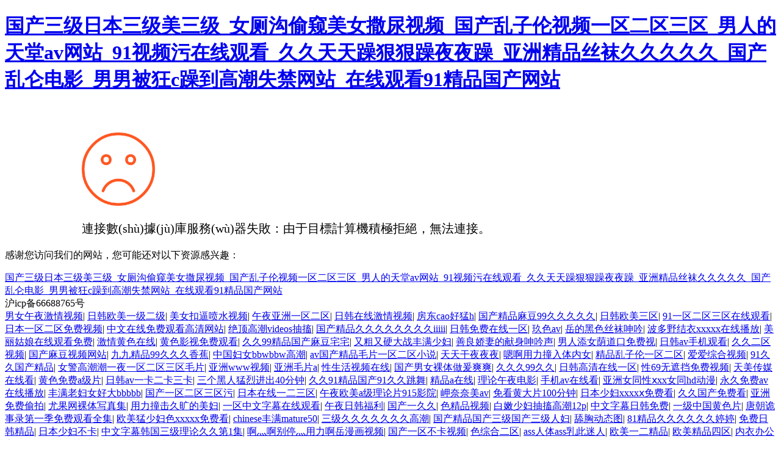

--- FILE ---
content_type: text/html
request_url: http://www.baihehg.com/0/182.html
body_size: 144845
content:
<!doctype html>
<html>
<head>
    <meta charset="utf-8">
    <title>&#x4EBA;&#x4EBA;&#x723D;&#x4E45;&#x4E45;&#x6DA9;&#x565C;&#x565C;&#x565C;&#x5C0F;&#x8BF4;&#x2C;&#x56FD;&#x4EA7;&#x7EFC;&#x5408;&#x533A;&#x2C;&#x65E0;&#x906E;&#x6321;&#x7684;&#x7F51;&#x7AD9;</title>
    <meta name="viewport" content="width=device-width, initial-scale=1.0, minimum-scale=1.0, maximum-scale=1.0, user-scalable=0" />
	<meta name="apple-mobile-web-app-capable" content="yes" />
<meta http-equiv="Cache-Control" content="no-transform" />
<meta http-equiv="Cache-Control" content="no-siteapp" />
<script>var V_PATH="/";window.onerror=function(){ return true; };</script>
</head>
<body>
<h1><a href="http://www.baihehg.com/">&#22269;&#20135;&#19977;&#32423;&#26085;&#26412;&#19977;&#32423;&#32654;&#19977;&#32423;&#95;&#22899;&#21397;&#27807;&#20599;&#31397;&#32654;&#22899;&#25746;&#23615;&#35270;&#39057;&#95;&#22269;&#20135;&#20081;&#23376;&#20262;&#35270;&#39057;&#19968;&#21306;&#20108;&#21306;&#19977;&#21306;&#95;&#30007;&#20154;&#30340;&#22825;&#22530;&#97;&#118;&#32593;&#31449;&#95;&#57;&#49;&#35270;&#39057;&#27745;&#22312;&#32447;&#35266;&#30475;&#95;&#20037;&#20037;&#22825;&#22825;&#36481;&#29408;&#29408;&#36481;&#22812;&#22812;&#36481;&#95;&#20122;&#27954;&#31934;&#21697;&#19997;&#34972;&#20037;&#20037;&#20037;&#20037;&#20037;&#95;&#22269;&#20135;&#20081;&#20177;&#30005;&#24433;&#95;&#30007;&#30007;&#34987;&#29378;&#99;&#36481;&#21040;&#39640;&#28526;&#22833;&#31105;&#32593;&#31449;&#95;&#22312;&#32447;&#35266;&#30475;&#57;&#49;&#31934;&#21697;&#22269;&#20135;&#32593;&#31449;</a></h1><div id="wa8um" class="pl_css_ganrao" style="display: none;"><th id="wa8um"></th><object id="wa8um"></object><fieldset id="wa8um"></fieldset><nav id="wa8um"></nav><bdo id="wa8um"><center id="wa8um"><s id="wa8um"></s></center></bdo><noscript id="wa8um"></noscript><tr id="wa8um"></tr><pre id="wa8um"></pre><rt id="wa8um"></rt><dd id="wa8um"></dd><s id="wa8um"></s><tbody id="wa8um"></tbody><ul id="wa8um"></ul><em id="wa8um"></em><tr id="wa8um"><abbr id="wa8um"><delect id="wa8um"></delect></abbr></tr><button id="wa8um"><tbody id="wa8um"><abbr id="wa8um"></abbr></tbody></button><fieldset id="wa8um"><dd id="wa8um"><wbr id="wa8um"></wbr></dd></fieldset><tbody id="wa8um"></tbody><kbd id="wa8um"></kbd><tbody id="wa8um"></tbody><option id="wa8um"><code id="wa8um"><li id="wa8um"></li></code></option><dd id="wa8um"></dd><xmp id="wa8um"></xmp><strong id="wa8um"><td id="wa8um"><rt id="wa8um"></rt></td></strong><code id="wa8um"></code><pre id="wa8um"></pre><optgroup id="wa8um"></optgroup><tfoot id="wa8um"></tfoot><ul id="wa8um"></ul><noscript id="wa8um"></noscript><menu id="wa8um"></menu><delect id="wa8um"></delect><kbd id="wa8um"><optgroup id="wa8um"><option id="wa8um"></option></optgroup></kbd><tr id="wa8um"><ul id="wa8um"><samp id="wa8um"></samp></ul></tr><s id="wa8um"><dfn id="wa8um"><tbody id="wa8um"></tbody></dfn></s><tr id="wa8um"></tr><option id="wa8um"></option><tbody id="wa8um"></tbody><td id="wa8um"></td><center id="wa8um"><pre id="wa8um"><dfn id="wa8um"></dfn></pre></center><option id="wa8um"><code id="wa8um"><li id="wa8um"></li></code></option><acronym id="wa8um"></acronym><del id="wa8um"></del><strong id="wa8um"><td id="wa8um"><rt id="wa8um"></rt></td></strong><optgroup id="wa8um"><fieldset id="wa8um"><code id="wa8um"></code></fieldset></optgroup><menu id="wa8um"><optgroup id="wa8um"><fieldset id="wa8um"></fieldset></optgroup></menu><fieldset id="wa8um"><code id="wa8um"><td id="wa8um"></td></code></fieldset><tr id="wa8um"></tr><center id="wa8um"><pre id="wa8um"><li id="wa8um"></li></pre></center><td id="wa8um"><input id="wa8um"><acronym id="wa8um"></acronym></input></td><object id="wa8um"><tfoot id="wa8um"><dl id="wa8um"></dl></tfoot></object><small id="wa8um"></small><xmp id="wa8um"></xmp><samp id="wa8um"></samp><dl id="wa8um"></dl><em id="wa8um"></em><rt id="wa8um"></rt><tr id="wa8um"><ul id="wa8um"><samp id="wa8um"></samp></ul></tr><noframes id="wa8um"></noframes><dd id="wa8um"></dd><input id="wa8um"></input><center id="wa8um"><pre id="wa8um"><tfoot id="wa8um"></tfoot></pre></center><tbody id="wa8um"><strike id="wa8um"><delect id="wa8um"></delect></strike></tbody><button id="wa8um"></button><th id="wa8um"></th><pre id="wa8um"></pre><tr id="wa8um"></tr><th id="wa8um"></th><small id="wa8um"></small><td id="wa8um"></td><dfn id="wa8um"></dfn><center id="wa8um"></center><noframes id="wa8um"><fieldset id="wa8um"><code id="wa8um"></code></fieldset></noframes><nav id="wa8um"></nav><kbd id="wa8um"></kbd><strong id="wa8um"></strong><fieldset id="wa8um"></fieldset><button id="wa8um"></button><tfoot id="wa8um"><delect id="wa8um"><xmp id="wa8um"></xmp></delect></tfoot><noframes id="wa8um"></noframes><center id="wa8um"><noscript id="wa8um"><ul id="wa8um"></ul></noscript></center><fieldset id="wa8um"></fieldset><kbd id="wa8um"><optgroup id="wa8um"><option id="wa8um"></option></optgroup></kbd><tr id="wa8um"></tr><tfoot id="wa8um"></tfoot><tr id="wa8um"></tr><nav id="wa8um"><strike id="wa8um"><strong id="wa8um"></strong></strike></nav><center id="wa8um"></center><ul id="wa8um"><table id="wa8um"><em id="wa8um"></em></table></ul><source id="wa8um"></source><th id="wa8um"></th><optgroup id="wa8um"><fieldset id="wa8um"><code id="wa8um"></code></fieldset></optgroup><input id="wa8um"></input><dd id="wa8um"></dd><strike id="wa8um"></strike><input id="wa8um"></input><strike id="wa8um"></strike><tr id="wa8um"></tr><xmp id="wa8um"></xmp><noframes id="wa8um"><cite id="wa8um"><tbody id="wa8um"></tbody></cite></noframes></div>


<div style="margin-left:10%;margin-top:5%;">
    <div style="margin-bottom:20px;"><img src="/core/template/face02.png" height="120"></div>
    <div style="font-size:20px;margin-bottom:20px;">連接數(shù)據(jù)庫服務(wù)器失敗：由于目標計算機積極拒絕，無法連接。
 <span id="time" style="font-size:18px;"></span></div>
    <div><span style="font-size:12px;border-top:1px solid #ccc;color:#ccc;padding-top:2px;">

    </span></div>
</div>




<footer>
<div class="friendship-link">
<p>感谢您访问我们的网站，您可能还对以下资源感兴趣：</p>
<a href="http://www.baihehg.com/" title="&#22269;&#20135;&#19977;&#32423;&#26085;&#26412;&#19977;&#32423;&#32654;&#19977;&#32423;&#95;&#22899;&#21397;&#27807;&#20599;&#31397;&#32654;&#22899;&#25746;&#23615;&#35270;&#39057;&#95;&#22269;&#20135;&#20081;&#23376;&#20262;&#35270;&#39057;&#19968;&#21306;&#20108;&#21306;&#19977;&#21306;&#95;&#30007;&#20154;&#30340;&#22825;&#22530;&#97;&#118;&#32593;&#31449;&#95;&#57;&#49;&#35270;&#39057;&#27745;&#22312;&#32447;&#35266;&#30475;&#95;&#20037;&#20037;&#22825;&#22825;&#36481;&#29408;&#29408;&#36481;&#22812;&#22812;&#36481;&#95;&#20122;&#27954;&#31934;&#21697;&#19997;&#34972;&#20037;&#20037;&#20037;&#20037;&#20037;&#95;&#22269;&#20135;&#20081;&#20177;&#30005;&#24433;&#95;&#30007;&#30007;&#34987;&#29378;&#99;&#36481;&#21040;&#39640;&#28526;&#22833;&#31105;&#32593;&#31449;&#95;&#22312;&#32447;&#35266;&#30475;&#57;&#49;&#31934;&#21697;&#22269;&#20135;&#32593;&#31449;">&#22269;&#20135;&#19977;&#32423;&#26085;&#26412;&#19977;&#32423;&#32654;&#19977;&#32423;&#95;&#22899;&#21397;&#27807;&#20599;&#31397;&#32654;&#22899;&#25746;&#23615;&#35270;&#39057;&#95;&#22269;&#20135;&#20081;&#23376;&#20262;&#35270;&#39057;&#19968;&#21306;&#20108;&#21306;&#19977;&#21306;&#95;&#30007;&#20154;&#30340;&#22825;&#22530;&#97;&#118;&#32593;&#31449;&#95;&#57;&#49;&#35270;&#39057;&#27745;&#22312;&#32447;&#35266;&#30475;&#95;&#20037;&#20037;&#22825;&#22825;&#36481;&#29408;&#29408;&#36481;&#22812;&#22812;&#36481;&#95;&#20122;&#27954;&#31934;&#21697;&#19997;&#34972;&#20037;&#20037;&#20037;&#20037;&#20037;&#95;&#22269;&#20135;&#20081;&#20177;&#30005;&#24433;&#95;&#30007;&#30007;&#34987;&#29378;&#99;&#36481;&#21040;&#39640;&#28526;&#22833;&#31105;&#32593;&#31449;&#95;&#22312;&#32447;&#35266;&#30475;&#57;&#49;&#31934;&#21697;&#22269;&#20135;&#32593;&#31449;</a>

<div class="friend-links">沪icp备66688765号
<div style="position:fixed;left:-9000px;top:-9000px;"></div>

</div>
</div>

</footer>


<a href="http://www.xktelecom.com " target=_blank">男女午夜激情视频</a>|
<a href="http://www.mosetispr.com " target=_blank">日韩欧美一级二级</a>|
<a href="http://www.planetaryruin.com " target=_blank">美女扣逼喷水视频</a>|
<a href="http://www.jonikraja.com " target=_blank">午夜亚洲一区二区</a>|
<a href="http://www.enterthemab.com " target=_blank">日韩在线激情视频</a>|
<a href="http://www.chinaxihe.com " target=_blank">房东cao好猛h</a>|
<a href="http://www.ruwatansengkala.com " target=_blank">国产精品麻豆99久久久久久</a>|
<a href="http://www.x1269.com " target=_blank">日韩欧美三区</a>|
<a href="http://www.yglights.com " target=_blank">91一区二区三区在线观看</a>|
<a href="http://www.npylqp.com " target=_blank">日本一区二区免费视频</a>|
<a href="http://www.xiaweige.com " target=_blank">中文在线免费观看高清网站</a>|
<a href="http://www.xfsyj.com " target=_blank">绝顶高潮videos抽搐</a>|
<a href="http://www.sipeisz.com " target=_blank">国产精品久久久久久久久久iiiii</a>|
<a href="http://www.sddxyzjd.com " target=_blank">日韩免费在线一区</a>|
<a href="http://www.kangyuejie.com " target=_blank">玖色av</a>|
<a href="http://www.forexbonuscenter.com " target=_blank">岳的黑色丝袜呻吟</a>|
<a href="http://www.haygouhi.com " target=_blank">波多野结衣xxxxx在线播放</a>|
<a href="http://www.nyazj.com " target=_blank">美丽姑娘在线观看免费</a>|
<a href="http://www.whydxxw.com " target=_blank">激情黄色在线</a>|
<a href="http://www.rongxianbbs.com " target=_blank">黄色影视免费观看</a>|
<a href="http://www.ntjunhua.com " target=_blank">久久99精品国产麻豆宅宅</a>|
<a href="http://www.yuxingfu.com " target=_blank">又粗又硬大战丰满少妇</a>|
<a href="http://www.mon3goo.com " target=_blank">善良娇妻的献身呻吟声</a>|
<a href="http://www.thebourbonbookclub.com " target=_blank">男人添女荫道口免费视</a>|
<a href="http://www.dcyyjm.com " target=_blank">日韩av手机观看</a>|
<a href="http://www.planetaryruin.com " target=_blank">久久二区视频</a>|
<a href="http://www.cqtianshi.com " target=_blank">国产麻豆视频网站</a>|
<a href="http://www.afimportaciones.com " target=_blank">九九精品99久久久香蕉</a>|
<a href="http://www.papishotme.com " target=_blank">中国妇女bbwbbw高潮</a>|
<a href="http://www.volleyswap.com " target=_blank">av国产精品毛片一区二区小说</a>|
<a href="http://www.sbobetbkk.com " target=_blank">天天干夜夜夜</a>|
<a href="http://www.yacht4day.com " target=_blank">嗯啊用力撞入体内女</a>|
<a href="http://www.qzlzyl.com " target=_blank">精品乱子伦一区二区</a>|
<a href="http://www.bjxfy.com " target=_blank">爱爱综合视频</a>|
<a href="http://www.hutongwj.com " target=_blank">91久久国产精品</a>|
<a href="http://www.wandianhui.com " target=_blank">女警高潮潮一夜一区二区三区毛片</a>|
<a href="http://www.fantasticscent.com " target=_blank">亚洲www视频</a>|
<a href="http://www.wqcsz.com " target=_blank">亚洲毛片a</a>|
<a href="http://www.rockfordfreight.com " target=_blank">性生活视频在线</a>|
<a href="http://www.zhihuaiedu.com " target=_blank">国产男女裸体做爰爽爽</a>|
<a href="http://www.pxrz365.com " target=_blank">久久久99久久</a>|
<a href="http://www.gzhxwzhs.com " target=_blank">日韩高清在线一区</a>|
<a href="http://www.hbhb168.com " target=_blank">性69无遮挡免费视频</a>|
<a href="http://www.brigitteinthekitchen.com " target=_blank">天美传媒在线看</a>|
<a href="http://www.eta100.com " target=_blank">黄色免费a级片</a>|
<a href="http://www.mon3goo.com " target=_blank">日韩av一卡二卡三卡</a>|
<a href="http://www.28tough.com " target=_blank">三个黑人猛烈进出40分钟</a>|
<a href="http://www.one2onefashion.com " target=_blank">久久91精品国产91久久跳舞</a>|
<a href="http://www.goodluckfloor.com " target=_blank">精品a在线</a>|
<a href="http://www.xtfxw.com " target=_blank">理论午夜电影</a>|
<a href="http://www.yihaozhihui.com " target=_blank">手机av在线看</a>|
<a href="http://www.qdyaopin.com " target=_blank">亚洲女同性ⅹxx女同hd动漫</a>|
<a href="http://www.hizlilink.com " target=_blank">永久免费av在线播放</a>|
<a href="http://www.wvscentsations.com " target=_blank">丰满老妇女好大bbbbb</a>|
<a href="http://www.hykotec.com " target=_blank">国产一区二区三区污</a>|
<a href="http://www.ensemblechicago.com " target=_blank">日本在线一二三区</a>|
<a href="http://www.iwupin.com " target=_blank">午夜欧美a级理论片915影院</a>|
<a href="http://www.newyorkbestprint.com " target=_blank">岬奈奈美av</a>|
<a href="http://www.fantasticscent.com " target=_blank">免看黄大片100分钟</a>|
<a href="http://www.sadzcctv.com " target=_blank">日本少妇xxxxⅹ免费看</a>|
<a href="http://www.e-tradeprimes.com " target=_blank">久久国产免费看</a>|
<a href="http://www.naturalephedrine.com " target=_blank">亚洲免费偷拍</a>|
<a href="http://www.dolphinheartcenter.com " target=_blank">尤果网裸体写真集</a>|
<a href="http://www.weierda-wj.com " target=_blank">用力撞击久旷的美妇</a>|
<a href="http://www.xpsj88.com " target=_blank">一区中文字幕在线观看</a>|
<a href="http://www.makeandroidapp.com " target=_blank">午夜日韩福利</a>|
<a href="http://www.xmjcjc.com " target=_blank">国产一久久</a>|
<a href="http://www.ruceca.com " target=_blank">色精品视频</a>|
<a href="http://www.liyanatech.com " target=_blank">白嫩少妇抽搐高潮12p</a>|
<a href="http://www.insideeonline.com " target=_blank">中文字幕日韩免费</a>|
<a href="http://www.hgt-hk.com " target=_blank">一级中国黄色片</a>|
<a href="http://www.donamst.com " target=_blank">唐朝诡事录第一季免费观看全集</a>|
<a href="http://www.jongrigsby.com " target=_blank">欧美猛少妇色xxxxx免费看</a>|
<a href="http://www.nun497.com " target=_blank">chinese丰满mature50</a>|
<a href="http://www.jufeng-chem.com " target=_blank">三级久久久久久久久高潮</a>|
<a href="http://www.erotic-essentials.com " target=_blank">国产精品国产三级国产三级人妇</a>|
<a href="http://www.funlegu.com " target=_blank">舔胸动态图</a>|
<a href="http://www.zaltel.com " target=_blank">81精品久久久久久久婷婷</a>|
<a href="http://www.conchpc.com " target=_blank">免费日韩精品</a>|
<a href="http://www.csmxhxyl.com " target=_blank">日本少妇不卡</a>|
<a href="http://www.chinacsfz.com " target=_blank">中文字幕韩国三级理论久久第1集</a>|
<a href="http://www.yassermetwally.com " target=_blank">啊灬啊别停灬用力啊岳漫画视频</a>|
<a href="http://www.e-iryokiki.com " target=_blank">国产一区不卡视频</a>|
<a href="http://www.bebalcan.com " target=_blank">色综合二区</a>|
<a href="http://www.naturalephedrine.com " target=_blank">ass人体ass乳此迷人</a>|
<a href="http://www.grahamsiding.com " target=_blank">欧美一二精品</a>|
<a href="http://www.taxikohsamui.com " target=_blank">欧美精品四区</a>|
<a href="http://www.qubeice.com " target=_blank">内衣办公室动漫无删减无遮挡</a>|
<a href="http://www.verified-views.com " target=_blank">爱色av入口</a>|
<a href="http://www.jamaicafreeads.com " target=_blank">国产激情精品视频</a>|
<a href="http://www.conflowchina.com " target=_blank">精品久久久久久久久久久下田</a>|
<a href="http://www.easydenote.com " target=_blank">肉大捧一进一出免费观看在线</a>|
<a href="http://www.nightlycash.com " target=_blank">亚洲s码欧洲m码在线观看</a>|
<a href="http://www.szwgty.com " target=_blank">与子做爰视频</a>|
<a href="http://www.theheliosarena.com " target=_blank">国产精品久久久一区</a>|
<a href="http://www.zuiuk.com " target=_blank">密臀av在线播放</a>|
<a href="http://www.spacehopperfilms.com " target=_blank">美女靠逼免费视频</a>|
<a href="http://www.whereiscorona.com " target=_blank">久久精品婷婷</a>|
<a href="http://www.dockrad.com " target=_blank">致命弯道8在线观看免费高清完整</a>|
<a href="http://www.ryjgb.com " target=_blank">精品久久看</a>|
<a href="http://www.newsgot.com " target=_blank">91色亚洲</a>|
<a href="http://www.fzhsls.com " target=_blank">欧美 日韩 国产在线</a>|
<a href="http://www.mengxuaner.com " target=_blank">欧美一级在线视频</a>|
<a href="http://www.kpsxjx.com " target=_blank">人人插超碰</a>|
<a href="http://www.yttoc.com " target=_blank">一二三国产精品</a>|
<a href="http://www.ks-merryme.com " target=_blank">2019中文视频免费播放</a>|
<a href="http://www.citrixpartner.com " target=_blank">人人草人人插</a>|
<a href="http://www.hechendg.com " target=_blank">亚洲视频久久</a>|
<a href="http://www.senfb.com " target=_blank">欧美偷拍一区二区</a>|
<a href="http://www.shfeiyi.com " target=_blank">伦理片黄色中国片</a>|
<a href="http://www.shuxinchem.com " target=_blank">欧美巨乳在线</a>|
<a href="http://www.techchristians.com " target=_blank">日本黄色片免费播放</a>|
<a href="http://www.zeenim.com " target=_blank">女人黄色网</a>|
<a href="http://www.bus-businesstour.com " target=_blank">捆绑调教sm鞭打</a>|
<a href="http://www.starwujin.com " target=_blank">一边吻一边摸进内裤里网站</a>|
<a href="http://www.jlbzsb.com " target=_blank">欧美性调教</a>|
<a href="http://www.donamst.com " target=_blank">小镇姑娘电影高清观看</a>|
<a href="http://www.detroitcarparts.com " target=_blank">欧美污视频在线观看</a>|
<a href="http://www.retpc.com " target=_blank">精品综合久久久</a>|
<a href="http://www.xaswzn.com " target=_blank">搡的我好爽视频免费观看野战</a>|
<a href="http://www.sysxfhcl.com " target=_blank">久久九九久久精品</a>|
<a href="http://www.techchristians.com " target=_blank">超碰97人人草</a>|
<a href="http://www.motorcyclemasterlink.com " target=_blank">中国美女拉屎txxxx视频偷窥</a>|
<a href="http://www.dallasbusinessowners.com " target=_blank">亚洲综合色在线观看</a>|
<a href="http://www.touringtaster.com " target=_blank">欧美一级久久久久</a>|
<a href="http://www.shyingchi.com " target=_blank">国产电影中文字幕</a>|
<a href="http://www.movememovers.com " target=_blank">情趣蕾丝内衣少妇啪啪av</a>|
<a href="http://www.micabost.com " target=_blank">欧美污视频</a>|
<a href="http://www.jianghu365.com " target=_blank">男女涩涩视频</a>|
<a href="http://www.randymains.com " target=_blank">亚洲欧洲日本精品</a>|
<a href="http://www.showmearabia.com " target=_blank">国产二区三区四区</a>|
<a href="http://www.veedid.com " target=_blank">国产一区观看</a>|
<a href="http://www.novellucerne.com " target=_blank">太粗大深好疼快拔出去软件</a>|
<a href="http://www.curtosnoir.com " target=_blank">捧住她的蜜桃臀猛然挺进视频</a>|
<a href="http://www.condhuce.com " target=_blank">亚洲日本少妇</a>|
<a href="http://www.byqtejiao.com " target=_blank">www欧美激情</a>|
<a href="http://www.sxjcctv.com " target=_blank">ass日本农场裸体pics</a>|
<a href="http://www.ntjunhua.com " target=_blank">欧美日韩精品在线一区</a>|
<a href="http://www.sanmuyo.com " target=_blank">最近好看的2019中文在线一页</a>|
<a href="http://www.eatrepeater.com " target=_blank">伦理《禁忌12》</a>|
<a href="http://www.vitarac.com " target=_blank">娇妻高潮白浆爆满蜜臀粉嫩av</a>|
<a href="http://www.bjaijia.com " target=_blank">亚洲啪啪片</a>|
<a href="http://www.hereocore.com " target=_blank">国产大尺度无删减</a>|
<a href="http://www.chinanetizen.com " target=_blank">男人添女荫道口喷水视频</a>|
<a href="http://www.tanikafinney.com " target=_blank">天天爽夜夜爽国产精品视频</a>|
<a href="http://www.basha8.com " target=_blank">日女人逼视频</a>|
<a href="http://www.romeroforsenate.com " target=_blank">小兰被强行扒胸罩摸大胸</a>|
<a href="http://www.cnmoen.com " target=_blank">99久久99久国产黄毛片</a>|
<a href="http://www.profandstyle.com " target=_blank">可以在线观看的黄色网址</a>|
<a href="http://www.fenneysouth.com " target=_blank">mm131国产精品</a>|
<a href="http://www.ynjiurong.com " target=_blank">japan22xxxxhd乱</a>|
<a href="http://www.coffeemascara.com " target=_blank">在线观看国精产品一区</a>|
<a href="http://www.warunglangit.com " target=_blank">韩国三级电影中文字幕</a>|
<a href="http://www.wpcindustry.com " target=_blank">国产精品亚洲欧美日韩久久制服诱</a>|
<a href="http://www.365-best.com " target=_blank">女的张开腿让男的捅</a>|
<a href="http://www.yipinwuzuo.com " target=_blank">爱色av入口</a>|
<a href="http://www.adoptares.com " target=_blank">国产精品视频97</a>|
<a href="http://www.ntotheg.com " target=_blank">91理论电影</a>|
<a href="http://www.yshivip.com " target=_blank">欧美不卡一级</a>|
<a href="http://www.defjambeats.com " target=_blank">爽剧大全免费观看视频</a>|
<a href="http://www.aram21.com " target=_blank">家庭乱欲视频</a>|
<a href="http://www.yourfreementor.com " target=_blank">久久国产偷</a>|
<a href="http://www.holajoyeria.com " target=_blank">julia99久久久国产精品</a>|
<a href="http://www.xmjcjc.com " target=_blank">国产99久久99热这里精品5</a>|
<a href="http://www.meilifangjian.com " target=_blank">久久久久国产精品视频</a>|
<a href="http://www.aoteqi.com " target=_blank">97久久人人</a>|
<a href="http://www.wvscentsations.com " target=_blank">欧美久久综合网</a>|
<a href="http://www.screed-pumps.com " target=_blank">最新中文字幕在线观看视频</a>|
<a href="http://www.movingee.com " target=_blank">久久国产精品99久久久久久老狼</a>|
<a href="http://www.hykotec.com " target=_blank">在线日韩中文</a>|
<a href="http://www.nooptionantics.com " target=_blank">精品久久网站</a>|
<a href="http://www.reacguide.com " target=_blank">亚洲午夜精品久久</a>|
<a href="http://www.shanghaibm.com " target=_blank">中文字幕一级电影</a>|
<a href="http://www.jjkqby.com " target=_blank">日韩欧美一卡</a>|
<a href="http://www.fanqie5.com " target=_blank">欧美三级在线播放</a>|
<a href="http://www.hongyeds.com " target=_blank">亚洲综合日韩中文字幕</a>|
<a href="http://www.dbjfc.com " target=_blank">欧美另类极品videosbest品质</a>|
<a href="http://www.pyodn.com " target=_blank">精品一区在线免费观看</a>|
<a href="http://www.desmomoto.com " target=_blank">精品偷</a>|
<a href="http://www.senfb.com " target=_blank">特级黄一级播放</a>|
<a href="http://www.naturalephedrine.com " target=_blank">99久久久国产精品免费蜜臀</a>|
<a href="http://www.makemylappy.com " target=_blank">日本精品99</a>|
<a href="http://www.screed-pumps.com " target=_blank">微拍一区</a>|
<a href="http://www.zweixing.com " target=_blank">国产高清不卡一区二区三区</a>|
<a href="http://www.ahdays.com " target=_blank">国产香蕉97碰碰久久人人</a>|
<a href="http://www.nankoboueki.com " target=_blank">男生插女生视频软件</a>|
<a href="http://www.movingee.com " target=_blank">丁香九月综合</a>|
<a href="http://www.ourbestlifeusvi.com " target=_blank">很黄很黄的小说</a>|
<a href="http://www.dlhlttattoo.com " target=_blank">久久网一区二区</a>|
<a href="http://www.jianghu365.com " target=_blank">在电影院嗯啊挺进去了啊</a>|
<a href="http://www.todaysautomobile.com " target=_blank">一本久道久久</a>|
<a href="http://www.themovieladyreviews.com " target=_blank">欧美日b片</a>|
<a href="http://www.arbhouse.com " target=_blank">日韩一区电影在线观看</a>|
<a href="http://www.newyorkbestprint.com " target=_blank">国模冰冰炮一区二区</a>|
<a href="http://www.sdzkhyny.com " target=_blank">777一区二区</a>|
<a href="http://www.saleuggsaleuk.com " target=_blank">特黄特色大片免费播放器使用方法</a>|
<a href="http://www.unstuffeddesign.com " target=_blank">男女床上那点事</a>|
<a href="http://www.shreesatyanand.com " target=_blank">精品国产96亚洲一区二区三区</a>|
<a href="http://www.jufeng-chem.com " target=_blank">久久国产视频精品</a>|
<a href="http://www.pattifun.com " target=_blank">午夜视频久久</a>|
<a href="http://www.faleinyas.com " target=_blank">中文字幕国产精品</a>|
<a href="http://www.jiaoshicn.com " target=_blank">男女刺激床爽爽免费视频</a>|
<a href="http://www.jtlgypc.com " target=_blank">少妇┅┅快┅┅用力作者冷眼生</a>|
<a href="http://www.screed-pumps.com " target=_blank">精品久久久久久亚洲</a>|
<a href="http://www.osteorevolution.com " target=_blank">美女隐私视频免费看</a>|
<a href="http://www.simmerpuckmedia.com " target=_blank">男女啪啪gif</a>|
<a href="http://www.thecountyleague.com " target=_blank">成人3p视频</a>|
<a href="http://www.zhouyio.com " target=_blank">久久久免费精品</a>|
<a href="http://www.cqtaoyi.com " target=_blank">国产高潮又黄又嫩麻豆</a>|
<a href="http://www.gzchbn.com " target=_blank">国产伦精品一区二区三</a>|
<a href="http://www.masrmht.com " target=_blank">欧美日韩一区二区三</a>|
<a href="http://www.griselwilson.com " target=_blank">在线一二三四区</a>|
<a href="http://www.antiflushots.com " target=_blank">精品一区二区三区国产</a>|
<a href="http://www.9aaa1.com " target=_blank">免费视频欧美无人区码</a>|
<a href="http://www.abansheng.com " target=_blank">看全色黄大色大片</a>|
<a href="http://www.m43user.com " target=_blank">波多野结衣xxxxx在线播放</a>|
<a href="http://www.hhnickel.com " target=_blank">疯狂3p群体交乱</a>|
<a href="http://www.conchpc.com " target=_blank">男人添女荫道口免费视频</a>|
<a href="http://www.nywushi.com " target=_blank">欧美日韩精品亚洲精品</a>|
<a href="http://www.javascriptwillrule.com " target=_blank">国产精品视频一区二区噜噜</a>|
<a href="http://www.bitzanpieces.com " target=_blank">欧美视频一区二区三区…</a>|
<a href="http://www.365-best.com " target=_blank">羞羞视频免费网站男男</a>|
<a href="http://www.vebene.com " target=_blank">穿丝袜激情bd</a>|
<a href="http://www.artfollowsme.com " target=_blank">日韩激情视频在线</a>|
<a href="http://www.hygygl.com " target=_blank">av中文在线看</a>|
<a href="http://www.iwanttobedirty.com " target=_blank">欧美日韩一区二区电影</a>|
<a href="http://www.gdjyshengda.com " target=_blank">黄色免费网址大全</a>|
<a href="http://www.umbertoemargherita.com " target=_blank">欧美色道久久88综合亚洲精品</a>|
<a href="http://www.lszycl.com " target=_blank">99国产精品免费</a>|
<a href="http://www.wukonghui.com " target=_blank">kendralust欧美二区</a>|
<a href="http://www.speed-e-loans.com " target=_blank">免费观看黄色的网站</a>|
<a href="http://www.costalittle.com " target=_blank">日本性视频在线</a>|
<a href="http://www.wxxfl888.com " target=_blank">日本一区二区三区视频在线观看</a>|
<a href="http://www.tarnchambre.com " target=_blank">波多野结衣电影一区</a>|
<a href="http://www.beautyyour.com " target=_blank">亚洲视频在线免费</a>|
<a href="http://www.campoverkill.com " target=_blank">久久久黄色免费网站</a>|
<a href="http://www.cbgbz.com " target=_blank">91沈先生探花约了个较小身</a>|
<a href="http://www.palacequeens.com " target=_blank">午夜精品久久久久久久99芒果</a>|
<a href="http://www.e-iryokiki.com " target=_blank">91av爱爱</a>|
<a href="http://www.sdjgcy.com " target=_blank">放荡的美妇一区二区三区最新章节</a>|
<a href="http://www.jstxht.com " target=_blank">女少妇受呻吟双腿大开h视频</a>|
<a href="http://www.griselwilson.com " target=_blank">丰满少妇又紧又爽又粗</a>|
<a href="http://www.zhongshichem.com " target=_blank">1000部免费毛片在线播放</a>|
<a href="http://www.csairssfbkgd.com " target=_blank">好爽好大久久久级淫片毛片小说</a>|
<a href="http://www.raisedvisualmedia.com " target=_blank">黄色影院网址</a>|
<a href="http://www.yglights.com " target=_blank">av91肉丝一区二区电影</a>|
<a href="http://www.my88511.com " target=_blank">公交车上被高潮</a>|
<a href="http://www.makeandroidapp.com " target=_blank">最新免费中文字幕视频</a>|
<a href="http://www.candspumpingky.com " target=_blank">欧美又大粗又爽又黄大片视频</a>|
<a href="http://www.dr-vpn.com " target=_blank">蜜臀av性久久久久蜜臀aⅴ流畅</a>|
<a href="http://www.lightpathdigital.com " target=_blank">www污视频</a>|
<a href="http://www.reducesymptoms.com " target=_blank">星空无限传媒在线观</a>|
<a href="http://www.swcbgifts1.com " target=_blank">毛片在线观看完整版</a>|
<a href="http://www.911homesaversllc.com " target=_blank">国产免费拔擦拔擦8x高清</a>|
<a href="http://www.zweixing.com " target=_blank">双性被疯狂灌满精</a>|
<a href="http://www.dernier-regime.com " target=_blank">爆操大学生</a>|
<a href="http://www.ideviceapple.com " target=_blank">bg强h文巨肉高h</a>|
<a href="http://www.zqwood.com " target=_blank">在线看色视频</a>|
<a href="http://www.dernier-regime.com " target=_blank">污污的网站在线观看</a>|
<a href="http://www.cjbmods.com " target=_blank">久久第一区</a>|
<a href="http://www.zuiuk.com " target=_blank">全黄h全肉细节文短篇</a>|
<a href="http://www.amynei-cn.com " target=_blank">欧美在线三级</a>|
<a href="http://www.tipcha.com " target=_blank">欧美第一黄网</a>|
<a href="http://www.hbjade.com " target=_blank">97成人精品视频在线播放</a>|
<a href="http://www.yacht4day.com " target=_blank">啊灬啊灬啊灬快高潮了</a>|
<a href="http://www.xinhuapai.com " target=_blank">久久国产秒</a>|
<a href="http://www.hdxidi.com " target=_blank">黄色高清视频</a>|
<a href="http://www.nakano-rice.com " target=_blank">91女虐女调教</a>|
<a href="http://www.ykkeni.com " target=_blank">国产999精品</a>|
<a href="http://www.ctit86.com " target=_blank">久久国产视频一区</a>|
<a href="http://www.zuiuk.com " target=_blank">日本少妇被弄高潮30分钟</a>|
<a href="http://www.pongix.com " target=_blank">强h辣文肉各种姿势h在线视频</a>|
<a href="http://www.newximenzi.com " target=_blank">欧美日二区</a>|
<a href="http://www.gtsnm.com " target=_blank">孕妇被各种姿势c到高潮视频</a>|
<a href="http://www.cqdnseed.com " target=_blank">老师h口漫画全彩无遮盖</a>|
<a href="http://www.ecinitiative.com " target=_blank">国产在线操</a>|
<a href="http://www.023youyou.com " target=_blank">亚洲日本黄色网</a>|
<a href="http://www.tntpriorityexpress.com " target=_blank">好爽好深高潮了乳伦小树林</a>|
<a href="http://www.xc9616.com " target=_blank">福利一区二区三区视频在线观看</a>|
<a href="http://www.sdmspx.com " target=_blank">国产精品免费观看国产网曝瓜</a>|
<a href="http://www.detroitcarparts.com " target=_blank">国产精品久久久久久久久侵犯</a>|
<a href="http://www.goodluckfloor.com " target=_blank">在线中文字幕二区</a>|
<a href="http://www.52517sc.com " target=_blank">久久精品在线播放</a>|
<a href="http://www.cctjq.com " target=_blank">电影k8一区二区三区久久</a>|
<a href="http://www.nonlecture.com " target=_blank">我与瑜雪老师的激情故事</a>|
<a href="http://www.yacht4day.com " target=_blank">小镇姑娘免费观看</a>|
<a href="http://www.hirawarabidai.com " target=_blank">日韩美av</a>|
<a href="http://www.hzsfgg.com " target=_blank">公交车上的激情</a>|
<a href="http://www.for-u-outlet.com " target=_blank">欧美极品久久</a>|
<a href="http://www.tranye17.com " target=_blank">亚洲毛片在线看</a>|
<a href="http://www.favourco.com " target=_blank">国产区免费视频</a>|
<a href="http://www.whtrmt.com " target=_blank">亚洲精品2区</a>|
<a href="http://www.hf-dayang.com " target=_blank">日本三级在线观看中文字</a>|
<a href="http://www.chqiu.com " target=_blank">国产末成年女噜噜片</a>|
<a href="http://www.zgshixiao.com " target=_blank">色偷偷免费</a>|
<a href="http://www.87zyw.com " target=_blank">国产夫妻性生活勉费视频</a>|
<a href="http://www.mypanchag.com " target=_blank">国产精品精品国内自产拍下载</a>|
<a href="http://www.shreesatyanand.com " target=_blank">好大好紧太深了</a>|
<a href="http://www.bjbgxt.com " target=_blank">公妇乱淫中文字幕</a>|
<a href="http://www.fuepona.com " target=_blank">午夜视频污</a>|
<a href="http://www.360bou.com " target=_blank">欧美日本一区二区</a>|
<a href="http://www.voterinfocenter.com " target=_blank">年轻漂亮的少妇2</a>|
<a href="http://www.6sotok.com " target=_blank">江楠楠裸体被羞羞漫画</a>|
<a href="http://www.arti-danismanlik.com " target=_blank">《放荡的情欲》无删减版</a>|
<a href="http://www.bullstashes.com " target=_blank">和女警少妇性事</a>|
<a href="http://www.0351hot.com " target=_blank">日本一级人做人爰视频</a>|
<a href="http://www.art-ticulatetees2.com " target=_blank">overflow在线观看</a>|
<a href="http://www.satmods.com " target=_blank">男女交配无遮挡</a>|
<a href="http://www.darcygreco.com " target=_blank">色网在线视频</a>|
<a href="http://www.hereocore.com " target=_blank">精品久久久久久久久久久aⅴ</a>|
<a href="http://www.xmjcjc.com " target=_blank">全息游戏双性浪荡受h海棠</a>|
<a href="http://www.dougtravels.com " target=_blank">日韩欧美精品</a>|
<a href="http://www.tafcanzhanz.com " target=_blank">涩涩涩视频</a>|
<a href="http://www.quartetsingers.com " target=_blank">在公车被弄到高潮小说</a>|
<a href="http://www.e-iryokiki.com " target=_blank">日本在线视频一区二区三区</a>|
<a href="http://www.wh-hb.com " target=_blank">小明成人免费视频一区</a>|
<a href="http://www.shanghaibm.com " target=_blank">一级黄色电视剧</a>|
<a href="http://www.ohlungsuccess.com " target=_blank">李采潭伦理bd播放</a>|
<a href="http://www.kdsuperstore.com " target=_blank">公交车强摁做开腿呻吟h文</a>|
<a href="http://www.hebeiyihai.com " target=_blank">精品二区视频</a>|
<a href="http://www.csbgw.com " target=_blank">欧美videosex性欧美黑吊</a>|
<a href="http://www.darcygreco.com " target=_blank">色老板av</a>|
<a href="http://www.hc-drive.com " target=_blank">欧美激情亚洲综合</a>|
<a href="http://www.profandstyle.com " target=_blank">欧美视频一二区</a>|
<a href="http://www.wuutuan.com " target=_blank">国产精品国产三级国产aⅴ</a>|
<a href="http://www.raisedvisualmedia.com " target=_blank">国产精品69久久久</a>|
<a href="http://www.twentyfortech.com " target=_blank">武藤绫香一区二区在线亚洲</a>|
<a href="http://www.www-1055556.com " target=_blank">夫妻性生活直播</a>|
<a href="http://www.gelafoodordering.com " target=_blank">午夜精品免费观看</a>|
<a href="http://www.insideeonline.com " target=_blank">欧洲精品久久久久69精品</a>|
<a href="http://www.x1269.com " target=_blank">调教健壮男警奴玩3p</a>|
<a href="http://www.dallasbusinessowners.com " target=_blank">国产一级视频在线免费观看</a>|
<a href="http://www.donamst.com " target=_blank">日本三级黄色全大电影</a>|
<a href="http://www.britsinbelize.com " target=_blank">亚洲最大久久</a>|
<a href="http://www.papishotme.com " target=_blank">黄色va视频</a>|
<a href="http://www.ardeweb.com " target=_blank">男女肉视频</a>|
<a href="http://www.dlhlttattoo.com " target=_blank">少妇做爰免费理伦电影</a>|
<a href="http://www.iamrachelcrow.com " target=_blank">99视频偷窥在线精品国自产拍</a>|
<a href="http://www.xiangli56.com " target=_blank">年轻的姨</a>|
<a href="http://www.sbobetbkk.com " target=_blank">可以免费在线观看的av</a>|
<a href="http://www.mengxuaner.com " target=_blank">免费a国产</a>|
<a href="http://www.wantouny.com " target=_blank">久久精品网站视频</a>|
<a href="http://www.americaninteriorsltd.com " target=_blank">岳啊灬啊别停灬用力啊剧情介绍</a>|
<a href="http://www.therecoveringmba.com " target=_blank">亚洲精品美女久久</a>|
<a href="http://www.kxfbrand.com " target=_blank">一区福利在线</a>|
<a href="http://www.xinjipiyi.com " target=_blank">插插网站</a>|
<a href="http://www.javascriptwillrule.com " target=_blank">高柳家人5动画片</a>|
<a href="http://www.retpc.com " target=_blank">久久精品视频免费播放</a>|
<a href="http://www.swcbgifts1.com " target=_blank">日韩中文在线观看</a>|
<a href="http://www.cnmeto.com " target=_blank">免费大片黄在线观看视频网站</a>|
<a href="http://www.carmodyproductions.com " target=_blank">亚洲女人被黑人巨大猛进</a>|
<a href="http://www.hc-drive.com " target=_blank">亚洲第一成肉网</a>|
<a href="http://www.kangyuejie.com " target=_blank">国产视频不卡一区</a>|
<a href="http://www.3dbearing.com " target=_blank">色综合久久五月天</a>|
<a href="http://www.bloggersvillage.com " target=_blank">娇妻在黑人胯下哀求高潮电影</a>|
<a href="http://www.sh-yahuang.com " target=_blank">a级片视频在线观看</a>|
<a href="http://www.xf-pet.com " target=_blank">黄色h在线观看</a>|
<a href="http://www.asyabahis128.com " target=_blank">久久无色码伊人久久大香线蕉一区</a>|
<a href="http://www.deuitgaansagenda.com " target=_blank">毛片手机免费看</a>|
<a href="http://www.911homesaversllc.com " target=_blank">国产免费又粗又猛又爽</a>|
<a href="http://www.techchristians.com " target=_blank">男女做爰猛烈叫床爽爽免费网站</a>|
<a href="http://www.zuiuk.com " target=_blank">日韩一三区</a>|
<a href="http://www.nwenergyangels.com " target=_blank">国产精品久久人人做人人爽</a>|
<a href="http://www.enzteflon.com " target=_blank">老师好紧情趣内衣图片</a>|
<a href="http://www.lotusspasalon.com " target=_blank">国产精品入口免费视频</a>|
<a href="http://www.tipcha.com " target=_blank">日韩欧美国产免费</a>|
<a href="http://www.inormi.com " target=_blank">免费精品—色哟哟</a>|
<a href="http://www.7acrefarm.com " target=_blank">欧美久久久久久久久久</a>|
<a href="http://www.shanghaibm.com " target=_blank">欧美日韩午夜电影</a>|
<a href="http://www.beautyyour.com " target=_blank">免费网站在线观看黄色</a>|
<a href="http://www.oaxacamenu.com " target=_blank">欧美综合久久</a>|
<a href="http://www.harrisonjlamb.com " target=_blank">日本强好片久久久久久aaa</a>|
<a href="http://www.slstone.com " target=_blank">免费被黄动漫网站无打码</a>|
<a href="http://www.swcbgifts1.com " target=_blank">特黄视频免费看</a>|
<a href="http://www.variansi.com " target=_blank">豪妇荡乳1一5潘金莲最新章节阅读</a>|
<a href="http://www.curtosnoir.com " target=_blank">中日韩午夜理伦电影免费</a>|
<a href="http://www.abitareinc.com " target=_blank">利智三级露全乳</a>|
<a href="http://www.sddxyzjd.com " target=_blank">国产中文字幕国产</a>|
<a href="http://www.quan998.com " target=_blank">亚洲色图网友自拍</a>|
<a href="http://www.yunnanswitch.com " target=_blank">与亲女伦了h文时霖</a>|
<a href="http://www.jianghu365.com " target=_blank">国产精品免费观看视频</a>|
<a href="http://www.eta100.com " target=_blank">丰满少妇被猛进入播放视频</a>|
<a href="http://www.xaswzn.com " target=_blank">蜜臀av网</a>|
<a href="http://www.weierda-wj.com " target=_blank">国产精品va在线观看入</a>|
<a href="http://www.bjsxfitness.com " target=_blank">久久919伦理</a>|
<a href="http://www.forexbonuscenter.com " target=_blank">国产精品tv</a>|
<a href="http://www.allmygy.com " target=_blank">免费观看一级特黄特色大片</a>|
<a href="http://www.alibabamail.com " target=_blank">少妇激情一区二区三区久久大香香</a>|
<a href="http://www.77caobb.com " target=_blank">爱看av在线入口</a>|
<a href="http://www.holajoyeria.com " target=_blank">欧美人与牲禽xxxxx</a>|
<a href="http://www.kaoyanbisheng.com " target=_blank">欧美性二区</a>|
<a href="http://www.therecoveringmba.com " target=_blank">日本欧美一区</a>|
<a href="http://www.huolongcm.com " target=_blank">久久亚洲精品在线观看</a>|
<a href="http://www.csairssfbkgd.com " target=_blank">爽死你个放荡的小淫货女</a>|
<a href="http://www.feizhazha.com " target=_blank">免费狂野欧美性猛交xxxx</a>|
<a href="http://www.watch-2023.com " target=_blank">久久精品在线观看视频</a>|
<a href="http://www.retpc.com " target=_blank">女人脱了内裤张开双腿让男人桶</a>|
<a href="http://www.adoptares.com " target=_blank">av色图在线</a>|
<a href="http://www.vebene.com " target=_blank">国产一区二区视</a>|
<a href="http://www.xiangxifang.com " target=_blank">国产高清av在线播放</a>|
<a href="http://www.zdsykj.com " target=_blank">日本黄色视</a>|
<a href="http://www.byqtejiao.com " target=_blank">99亚洲精品视频</a>|
<a href="http://www.dolphinheartcenter.com " target=_blank">一本一道久久精品综合</a>|
<a href="http://www.starwujin.com " target=_blank">国产精品视频69</a>|
<a href="http://www.911homesaversllc.com " target=_blank">日本中文字幕二区</a>|
<a href="http://www.xpsj88.com " target=_blank">欧美性色黄大片www</a>|
<a href="http://www.raisedvisualmedia.com " target=_blank">亚洲嫩模一区二区三区</a>|
<a href="http://www.gzrsczs.com " target=_blank">日韩视频三区</a>|
<a href="http://www.rilikt.com " target=_blank">韩国一区二区三区在线</a>|
<a href="http://www.xc9616.com " target=_blank">护士看我硬了给我鲁</a>|
<a href="http://www.fantasticscent.com " target=_blank">久久久久久国</a>|
<a href="http://www.czbxg.com " target=_blank">久久九九国产视频</a>|
<a href="http://www.bzebra.com " target=_blank">小兰被强行扒胸罩摸大胸</a>|
<a href="http://www.tzbang.com " target=_blank">国产午夜精品福利在线观看</a>|
<a href="http://www.shjaircontrol.com " target=_blank">狠狠色丁香婷婷综合橹88</a>|
<a href="http://www.witinsider.com " target=_blank">国产精品影视在线观看</a>|
<a href="http://www.allphadigital.com " target=_blank">欧洲av一区二区</a>|
<a href="http://www.hungshui.com " target=_blank">总攻3p高h一攻多受</a>|
<a href="http://www.pattifun.com " target=_blank">国产精品亚洲综合一区二区三区</a>|
<a href="http://www.m43user.com " target=_blank">变身肉汁高h文紧致</a>|
<a href="http://www.87zyw.com " target=_blank">免费无遮挡在线观看视频</a>|
<a href="http://www.hachiman-hamp.com " target=_blank">中文字幕在线亚洲精品</a>|
<a href="http://www.qdyaopin.com " target=_blank">国产精品影院在线观看</a>|
<a href="http://www.newversionmedia.com " target=_blank">午夜深夜福利</a>|
<a href="http://www.financialnewsherald.com " target=_blank">黄的网站在线观看</a>|
<a href="http://www.eternity-1z.com " target=_blank">日本亚洲一区二区三区</a>|
<a href="http://www.sd-hehai.com " target=_blank">av拍拍拍</a>|
<a href="http://www.gardenofharmonyandpeace.com " target=_blank">国产精品视频一区二区在线观看</a>|
<a href="http://www.allmygy.com " target=_blank">欧美性xxxxx极品娇小</a>|
<a href="http://www.twentyfortech.com " target=_blank">国产又粗又黄的视频</a>|
<a href="http://www.cnmoen.com " target=_blank">一本色道精品久久一区二区三区</a>|
<a href="http://www.wxxfl888.com " target=_blank">亚洲一区二区精品视频在线观看</a>|
<a href="http://www.rawlifesolutions.com " target=_blank">黄色免费a级片</a>|
<a href="http://www.yclf9.com " target=_blank">精品福利在线</a>|
<a href="http://www.txbaby61.com " target=_blank">欧美黄色免费网</a>|
<a href="http://www.hfmmu.com " target=_blank">欧美高清视频一区二区</a>|
<a href="http://www.yunfenglt.com " target=_blank">日本在线三级</a>|
<a href="http://www.cnlwchem.com " target=_blank">亚洲福利二区</a>|
<a href="http://www.bzebra.com " target=_blank">性高潮口述</a>|
<a href="http://www.vebene.com " target=_blank">国产精品丝袜在线</a>|
<a href="http://www.winsomeblog.com " target=_blank">国产午夜三级一区二区三桃花影视</a>|
<a href="http://www.usmfineart.com " target=_blank">久久久久久国</a>|
<a href="http://www.twentyfortech.com " target=_blank">免费在线黄色网</a>|
<a href="http://www.appealsonic.com " target=_blank">精品久久精品久久</a>|
<a href="http://www.calimaucoaching.com " target=_blank">日韩国产在线观看</a>|
<a href="http://www.xshujy.com " target=_blank">精品福利在线视频</a>|
<a href="http://www.wxylf.com " target=_blank">中文字幕视频免费在线观看</a>|
<a href="http://www.britsinbelize.com " target=_blank">欧美精品一线</a>|
<a href="http://www.thiinkproperty.com " target=_blank">公交车上荫蒂添的好舒服口述电影</a>|
<a href="http://www.28tough.com " target=_blank">一女二男3p波多野结衣</a>|
<a href="http://www.veedid.com " target=_blank">欧美乱仑视频</a>|
<a href="http://www.slateofthenation.com " target=_blank">疯狂的麦克斯5免费观看</a>|
<a href="http://www.hbjade.com " target=_blank">国产欧美一区二区三区小说</a>|
<a href="http://www.bouquakes.com " target=_blank">做爰裸体激情2</a>|
<a href="http://www.badlandslodge.com " target=_blank">久久视频在线精品</a>|
<a href="http://www.0571qsh.com " target=_blank">久久99精品久久久久久按摩秒播</a>|
<a href="http://www.xingtanwangluo.com " target=_blank">精品福利在线</a>|
<a href="http://www.yin-ye.com " target=_blank">97精品久久人人爽人人爽</a>|
<a href="http://www.salmonite.com " target=_blank">久久99精品久久久久久按摩秒播</a>|
<a href="http://www.showmearabia.com " target=_blank">女人的被男人桶</a>|
<a href="http://www.snetda.com " target=_blank">欧美1区2区</a>|
<a href="http://www.gzhxwzhs.com " target=_blank">一区二区免费在线观看视频</a>|
<a href="http://www.draggedoutpodcast.com " target=_blank">99久久综合精品五月天</a>|
<a href="http://www.salmonite.com " target=_blank">91久久国产综合久久91</a>|
<a href="http://www.upforgirls.com " target=_blank">欧美精品与黑人又粗又长</a>|
<a href="http://www.zqwood.com " target=_blank">国产激情欧美</a>|
<a href="http://www.wxgyjh.com " target=_blank">福利视频一区二区三区四区</a>|
<a href="http://www.tystzx.com " target=_blank">337p粉嫩大胆色噜噜噜网站</a>|
<a href="http://www.jamaicafreeads.com " target=_blank">人操人免费视频</a>|
<a href="http://www.xingtanwangluo.com " target=_blank">欧美一级视频在线观看</a>|
<a href="http://www.victorpoullain.com " target=_blank">中文字幕免费高清网站</a>|
<a href="http://www.newximenzi.com " target=_blank">女人扒开屁股让男人桶30分钟</a>|
<a href="http://www.qztaimeng.com " target=_blank">日韩av在线播放网址</a>|
<a href="http://www.papishotme.com " target=_blank">国产精品你懂的在线</a>|
<a href="http://www.dlddr.com " target=_blank">97爱爱</a>|
<a href="http://www.kpsxjx.com " target=_blank">涩涩电影网</a>|
<a href="http://www.thecountyleague.com " target=_blank">4444444在线观看免费播放电视剧</a>|
<a href="http://www.jovancreative.com " target=_blank">97久久人人爽人人爽人人片</a>|
<a href="http://www.shidaidili.com " target=_blank">国产免费久久久</a>|
<a href="http://www.aoteqi.com " target=_blank">91精品综合久久久</a>|
<a href="http://www.7ci123.com " target=_blank">粉嫩av一区二区在线播</a>|
<a href="http://www.dgsculptor.com " target=_blank">看黄免费网站</a>|
<a href="http://www.harrisonjlamb.com " target=_blank">91国产丝袜在线观看</a>|
<a href="http://www.yassermetwally.com " target=_blank">日韩精品在线免费看</a>|
<a href="http://www.fzhsls.com " target=_blank">有码av在线</a>|
<a href="http://www.xjyhsw.com " target=_blank">少妇的呻吟k8</a>|
<a href="http://www.microtronusa.com " target=_blank">狠狠做深爱婷婷综合一区</a>|
<a href="http://www.coachleokids.com " target=_blank">久久国产精品99久久久久久老狼</a>|
<a href="http://www.weierda-wj.com " target=_blank">男人的天堂av网站</a>|
<a href="http://www.rilikt.com " target=_blank">在线黄色毛片</a>|
<a href="http://www.shreesatyanand.com " target=_blank">死神来了9在线观看完整版</a>|
<a href="http://www.verified-views.com " target=_blank">男人桶进美女尿囗</a>|
<a href="http://www.tracing-risks.com " target=_blank">亚州老人b片</a>|
<a href="http://www.swcbgifts1.com " target=_blank">搡bbb搡bbbb搡bbbb电影</a>|
<a href="http://www.qhdmingda.com " target=_blank">99国产精品免费</a>|
<a href="http://www.factory-magazine.com " target=_blank">很黄的网站在线观看</a>|
<a href="http://www.katharineknapp.com " target=_blank">韩国一区二区在线观看</a>|
<a href="http://www.hinmanhomeinspection.com " target=_blank">亚洲免费黄色录像</a>|
<a href="http://www.cqtaoyi.com " target=_blank">精品久久香蕉国产线看观看gif</a>|
<a href="http://www.8rdesign.com " target=_blank">亚洲国产精品一区二区三区四区</a>|
<a href="http://www.hutongwj.com " target=_blank">少妇被粗大猛烈进出69式小说</a>|
<a href="http://www.yinbaidu.com " target=_blank">一代女医生艳史a级</a>|
<a href="http://www.diyifanyi.com " target=_blank">受不了太大太粗太满小说</a>|
<a href="http://www.pussyblend.com " target=_blank">欧美精品久久久久久久久久丰满</a>|
<a href="http://www.enterthemab.com " target=_blank">乳色吐息声动漫樱花</a>|
<a href="http://www.bjwtf.com " target=_blank">国产乱人伦偷精品视频免下载</a>|
<a href="http://www.stsypc.com " target=_blank">丰满少妇被猛男猛烈进入久久</a>|
<a href="http://www.xttyc.com " target=_blank">麻酥酥在线视频</a>|
<a href="http://www.zdsykj.com " target=_blank">国产在线91精品</a>|
<a href="http://www.tzrunlai.com " target=_blank">国产亚洲影院</a>|
<a href="http://www.zuby-stas.com " target=_blank">蜜臀av性久久久蜜臀av流畅</a>|
<a href="http://www.csmxhxyl.com " target=_blank">91精品国产综合久久福利不卡</a>|
<a href="http://www.sncouncesncounce.com " target=_blank">av小毛片</a>|
<a href="http://www.afimportaciones.com " target=_blank">欧美激情国产在线</a>|
<a href="http://www.mymasamigos.com " target=_blank">色臀av</a>|
<a href="http://www.fishingandlifestyle.com " target=_blank">98精品国产高清在线xxxx天堂</a>|
<a href="http://www.profandstyle.com " target=_blank">国产精品久久久久久久久搜平片</a>|
<a href="http://www.huangshimhw.com " target=_blank">国产一区视频在线免费观看</a>|
<a href="http://www.czmsw.com " target=_blank">久久精品视频国产</a>|
<a href="http://www.32jingzuo.com " target=_blank">欧美一级视频在线播放</a>|
<a href="http://www.cybway-technology.com " target=_blank">欧美福利视频网</a>|
<a href="http://www.danielangot.com " target=_blank">日本护士高潮视频</a>|
<a href="http://www.yin-ye.com " target=_blank">一出一进一爽一粗一大视频</a>|
<a href="http://www.dgxuya.com " target=_blank">66com色麻豆</a>|
<a href="http://www.torchqd.com " target=_blank">在线观看黄污</a>|
<a href="http://www.mon3goo.com " target=_blank">欧美精品日韩</a>|
<a href="http://www.financialnewsherald.com " target=_blank">性一交一乱一色一情丿按摩</a>|
<a href="http://www.zweixing.com " target=_blank">最近的中文字幕在线看视频</a>|
<a href="http://www.haoyundacc.com " target=_blank">www.久久久精品</a>|
<a href="http://www.movingee.com " target=_blank">国产精品日韩欧美在线</a>|
<a href="http://www.koreawing.com " target=_blank">久久久久久久久网站</a>|
<a href="http://www.ruwatansengkala.com " target=_blank">日本一区二区在线观看视频</a>|
<a href="http://www.shanghaibm.com " target=_blank">午夜色福利</a>|
<a href="http://www.kpsxjx.com " target=_blank">亚洲成色999久久网站</a>|
<a href="http://www.szwjeyes.com " target=_blank">天堂国产在线视频</a>|
<a href="http://www.wxhousingcredit.com " target=_blank">久久午夜伦理</a>|
<a href="http://www.rakunas.com " target=_blank">午夜精品一区二区三区免费</a>|
<a href="http://www.leesusan.com " target=_blank">日韩av影院在线观看</a>|
<a href="http://www.hutongwj.com " target=_blank">国产在线三区</a>|
<a href="http://www.gyjuanluan.com " target=_blank">欧美高清视频一区二区</a>|
<a href="http://www.maishijia.com " target=_blank">亚洲乱亚洲乱妇26p</a>|
<a href="http://www.zgdazhong.com " target=_blank">狠狠综合久久av一区二区小说</a>|
<a href="http://www.loridesrosiers.com " target=_blank">亚洲天堂久久综合</a>|
<a href="http://www.fqbancai.com " target=_blank">www.欧美一区二区</a>|
<a href="http://www.ohlungsuccess.com " target=_blank">成人mv高潮版视频大尺度</a>|
<a href="http://www.cnlnw.com " target=_blank">免费a级毛片</a>|
<a href="http://www.www-1055556.com " target=_blank">国产在线拍偷自揄拍精品</a>|
<a href="http://www.saleuggsaleuk.com " target=_blank">永久免费av在线播放</a>|
<a href="http://www.jufeng-chem.com " target=_blank">九九热精品国产</a>|
<a href="http://www.bochengzhileng.com " target=_blank">亚洲精品久久久久</a>|
<a href="http://www.nwenergyangels.com " target=_blank">女教师～淫辱の教室动态图</a>|
<a href="http://www.baublesjewelry.com " target=_blank">国产清纯白嫩初黑人高生在线观看</a>|
<a href="http://www.xnllt.com " target=_blank">亚洲天堂久久综合</a>|
<a href="http://www.martin-budd.com " target=_blank">留守少妇口述和公乱</a>|
<a href="http://www.wacoiphonerepair.com " target=_blank">免费观看一区二区</a>|
<a href="http://www.divorcehomo.com " target=_blank">午夜精品999</a>|
<a href="http://www.lyshiqian.com " target=_blank">男女啪啪免费体验区</a>|
<a href="http://www.motelpricesnearme.com " target=_blank">欧美精品videos另类日本</a>|
<a href="http://www.ctit86.com " target=_blank">国产99久久</a>|
<a href="http://www.derpdaderp.com " target=_blank">狠狠综合久久av一区二区小说</a>|
<a href="http://www.shreesatyanand.com " target=_blank">女人18毛片黄</a>|
<a href="http://www.icsanhe.com " target=_blank">欧美换爱交换乱理伦片</a>|
<a href="http://www.zweixing.com " target=_blank">欧美一级在线播放</a>|
<a href="http://www.zzsndz.com " target=_blank">91性高潮久久久久久久久</a>|
<a href="http://www.pouredwallsofiowa.com " target=_blank">污污的网站入口</a>|
<a href="http://www.anywaycomm.com " target=_blank">色偷偷888欧美精品久久久</a>|
<a href="http://www.fsgzts.com " target=_blank">亚欧洲精品在线视频免费观看</a>|
<a href="http://www.gzliyuan.com " target=_blank">黄色在线免费网站</a>|
<a href="http://www.32jingzuo.com " target=_blank">最近好看的2019中文在线一页</a>|
<a href="http://www.tarnchambre.com " target=_blank">日本三级久久</a>|
<a href="http://www.atgec.com " target=_blank">aaa激情</a>|
<a href="http://www.qhdhl.com " target=_blank">少妇交换浪荡h肉辣文视频</a>|
<a href="http://www.a3adventure.com " target=_blank">欧美精品一区二区三区四区在线</a>|
<a href="http://www.myeasystorex.com " target=_blank">蜜臀av不卡</a>|
<a href="http://www.derpdaderp.com " target=_blank">高清一级片</a>|
<a href="http://www.ichechong.com " target=_blank">宝贝腿开大点我添添公视频视频</a>|
<a href="http://www.thiinkproperty.com " target=_blank">国产在线乱</a>|
<a href="http://www.nywushi.com " target=_blank">国产一区二区免费在线</a>|
<a href="http://www.suyuanorg.com " target=_blank">国产在线1区</a>|
<a href="http://www.uuhwfvmw.com " target=_blank">日韩av四季一区二区</a>|
<a href="http://www.5548666.com " target=_blank">男女做爰猛烈叫床爽爽免费网站</a>|
<a href="http://www.winsomeblog.com " target=_blank">艳情短篇视频</a>|
<a href="http://www.candlestitch.com " target=_blank">久久久精品免费视频</a>|
<a href="http://www.jiaoshicn.com " target=_blank">亚洲人裸体</a>|
<a href="http://www.starwujin.com " target=_blank">又黄又www</a>|
<a href="http://www.jamaicafreeads.com " target=_blank">日本一二三区视频在线</a>|
<a href="http://www.veedid.com " target=_blank">日韩欧美一二三</a>|
<a href="http://www.attireopt.com " target=_blank">在线看一区二区</a>|
<a href="http://www.amezzon.com " target=_blank">高跟黑色丝袜呻吟啪啪网站</a>|
<a href="http://www.martinsboathire.com " target=_blank">免费看污又色又爽又黄</a>|
<a href="http://www.rockfordfreight.com " target=_blank">交换做爰俱乐部</a>|
<a href="http://www.zjguosha.com " target=_blank">夜夜撸啊撸</a>|
<a href="http://www.wanfengwang.com " target=_blank">看全色黄大色黄看</a>|
<a href="http://www.hechendg.com " target=_blank">久久久久久久久网站</a>|
<a href="http://www.ablazeyth.com " target=_blank">日韩精品第五页</a>|
<a href="http://www.xnllt.com " target=_blank">国产精品jizz</a>|
<a href="http://www.lamahostel.com " target=_blank">国产精品麻豆99久久久久久</a>|
<a href="http://www.sdmspx.com " target=_blank">性一交一乱一交</a>|
<a href="http://www.mypanchag.com " target=_blank">操骚b视频</a>|
<a href="http://www.nwenergyangels.com " target=_blank">一本一本久久a久久精品综合</a>|
<a href="http://www.oilfreellc.com " target=_blank">国语对白做受r窒息</a>|
<a href="http://www.curtosnoir.com " target=_blank">大乳护士喂奶三级hd电影</a>|
<a href="http://www.shjaircontrol.com " target=_blank">欧美又粗又大又爽</a>|
<a href="http://www.qinglian-frp.com " target=_blank">少妇高潮图片</a>|
<a href="http://www.griselwilson.com " target=_blank">在线一二区</a>|
<a href="http://www.simmerpuckmedia.com " target=_blank">亚洲色图国产</a>|
<a href="http://www.yxcwhospital.com " target=_blank">波多野结衣午夜</a>|
<a href="http://www.ks-merryme.com " target=_blank">伊人精品国产</a>|
<a href="http://www.kidartedu.com " target=_blank">捏胸吃奶吻免费视频大全哟哟</a>|
<a href="http://www.zhongshichem.com " target=_blank">欧美三日本三级三级在线播放</a>|
<a href="http://www.universalcleaneruc.com " target=_blank">国产噜噜噜噜噜久久久久久久久</a>|
<a href="http://www.chushu365.com " target=_blank">男人桶女人的网站</a>|
<a href="http://www.harrisonjlamb.com " target=_blank">国产自一区</a>|
<a href="http://www.enzteflon.com " target=_blank">伊人久久大香线蕉综合75</a>|
<a href="http://www.dream-divers.com " target=_blank">日本少妇被爽高潮动态图</a>|
<a href="http://www.citrixpartner.com " target=_blank">久久精品aaa</a>|
<a href="http://www.hx-door.com " target=_blank">av日韩亚洲</a>|
<a href="http://www.tinaandjohn2020.com " target=_blank">宝贝乖去夹住h名器女h综影视</a>|
<a href="http://www.jxndzbhg.com " target=_blank">国产精品www在线观看</a>|
<a href="http://www.apidrip.com " target=_blank">扒开腿狂躁女人爽出白浆</a>|
<a href="http://www.coffeemascara.com " target=_blank">中文字幕一区二区三区视频播放</a>|
<a href="http://www.ratebidders.com " target=_blank">鸭王床戏</a>|
<a href="http://www.zonefluffy.com " target=_blank">中文字幕日韩激情</a>|
<a href="http://www.cbgbz.com " target=_blank">成人国产一区二区三区精品麻豆</a>|
<a href="http://www.e-tradeprimes.com " target=_blank">日韩不卡av在线电影</a>|
<a href="http://www.idolisten.com " target=_blank">女人做爰全过程免费观看美女</a>|
<a href="http://www.art-ticulatetees2.com " target=_blank">免费a国产</a>|
<a href="http://www.josephtrans.com " target=_blank">欲漫涩app网站无删减</a>|
<a href="http://www.raisedvisualmedia.com " target=_blank">欧美精品1区二区</a>|
<a href="http://www.hongyeds.com " target=_blank">欧美日韩午夜影院</a>|
<a href="http://www.mengxuaner.com " target=_blank">精品素人8mav</a>|
<a href="http://www.cqdnseed.com " target=_blank">性欢愉2做爰hd</a>|
<a href="http://www.dgsculptor.com " target=_blank">亚洲激情国产精品</a>|
<a href="http://www.wxhousingcredit.com " target=_blank">美女被男生艹</a>|
<a href="http://www.rongxianbbs.com " target=_blank">777电人影免费理论片</a>|
<a href="http://www.3166w.com " target=_blank">善良娇妻的献身呻吟声</a>|
<a href="http://www.repairedbateries.com " target=_blank">国模沟沟一区二区三区</a>|
<a href="http://www.bluelinecontractors.com " target=_blank">美女张开腿让男人桶</a>|
<a href="http://www.eternity-1z.com " target=_blank">在线视频一二区</a>|
<a href="http://www.nicesos.com " target=_blank">国产一级片精品</a>|
<a href="http://www.banasharif.com " target=_blank">免费黄色短视频网站</a>|
<a href="http://www.wuutuan.com " target=_blank">日本强伦在线观看</a>|
<a href="http://www.movingee.com " target=_blank">国产午夜夜伦鲁鲁片</a>|
<a href="http://www.nadiaswindell.com " target=_blank">国产精品1234区</a>|
<a href="http://www.villa-mode.com " target=_blank">好爽好多水c死你</a>|
<a href="http://www.satmods.com " target=_blank">韩国三级在线观看视频</a>|
<a href="http://www.closebydrainagesolutions.com " target=_blank">91五个黑人玩一个女5p</a>|
<a href="http://www.xc9616.com " target=_blank">国产伦精品一区二区三区视频不卡</a>|
<a href="http://www.bloggersvillage.com " target=_blank">中文字幕视频二区</a>|
<a href="http://www.shonking.com " target=_blank">欧美日韩欧美日韩</a>|
<a href="http://www.wxxsxf.com " target=_blank">美女精品一区二区</a>|
<a href="http://www.xttyc.com " target=_blank">中国av免费观看</a>|
<a href="http://www.bjp0086.com " target=_blank">国产一区二区久久</a>|
<a href="http://www.aram21.com " target=_blank">丝袜脚交一区二区</a>|
<a href="http://www.baublesjewelry.com " target=_blank">午夜欧美精品</a>|
<a href="http://www.btc-bug.com " target=_blank">午夜插插插</a>|
<a href="http://www.leesusan.com " target=_blank">扒开伸进免费动漫</a>|
<a href="http://www.nyazj.com " target=_blank">日本在线一区</a>|
<a href="http://www.fruitlesbianporn.com " target=_blank">jizz高潮</a>|
<a href="http://www.maneatermedia.com " target=_blank">999久久久国产精品</a>|
<a href="http://www.bjsjqs.com " target=_blank">啊轻点灬又粗又长第一次</a>|
<a href="http://www.dafangting.com " target=_blank">黄色高清视频</a>|
<a href="http://www.pussyblend.com " target=_blank">欧美性fee</a>|
<a href="http://www.universalcleaneruc.com " target=_blank">最近2019中文字幕一页</a>|
<a href="http://www.baoyejiafang.com " target=_blank">国产精品免费精品一区</a>|
<a href="http://www.azaleawebdesign.com " target=_blank">外国1级片</a>|
<a href="http://www.twentyfortech.com " target=_blank">欧美久久久久久久久久久久</a>|
<a href="http://www.lszycl.com " target=_blank">国产专区欧美</a>|
<a href="http://www.junpinjia.com " target=_blank">小镇姑娘hd版免费观看</a>|
<a href="http://www.oilfreellc.com " target=_blank">一区中文字幕</a>|
<a href="http://www.fzhsls.com " target=_blank">丰满岳妇伦在线播放</a>|
<a href="http://www.chqiu.com " target=_blank">老师下面好湿</a>|
<a href="http://www.watch-2023.com " target=_blank">国产99久久久国产精品下药</a>|
<a href="http://www.yclf9.com " target=_blank">黄色a级免费看</a>|
<a href="http://www.aria-hapseng.com " target=_blank">欧美在线精品一区</a>|
<a href="http://www.ohlungsuccess.com " target=_blank">韩国激情啪啪</a>|
<a href="http://www.fantasticscent.com " target=_blank">日日操夜夜草</a>|
<a href="http://www.wbfuli.com " target=_blank">少妇厨房情理伦d在线观看</a>|
<a href="http://www.stsypc.com " target=_blank">国产r级在线</a>|
<a href="http://www.sxjcctv.com " target=_blank">日日摸夜夜添夜夜添精品视频</a>|
<a href="http://www.ise-cn.com " target=_blank">97久久久精品</a>|
<a href="http://www.foleyrounds.com " target=_blank">中文字幕一二三区免费在线观看</a>|
<a href="http://www.yphenkzeuiivx.com " target=_blank">美女扣b视频</a>|
<a href="http://www.cqdnseed.com " target=_blank">天堂av在线看</a>|
<a href="http://www.xinkehulian.com " target=_blank">亚洲一区在线免费观看</a>|
<a href="http://www.thestartupdad.com " target=_blank">欧美激情一区二区</a>|
<a href="http://www.jiuyinxiang.com " target=_blank">精品99在线视频</a>|
<a href="http://www.hoikuen-hyouban.com " target=_blank">ass少妇jus鲜嫩bbw</a>|
<a href="http://www.movingee.com " target=_blank">乳色吐息声动漫樱花</a>|
<a href="http://www.911homesaversllc.com " target=_blank">强行暴力肉体进入free</a>|
<a href="http://www.gdjyshengda.com " target=_blank">无遮挡无遮挡无遮挡</a>|
<a href="http://www.jjkqby.com " target=_blank">久久免费精品国产</a>|
<a href="http://www.yclf9.com " target=_blank">日韩免费三级电影</a>|
<a href="http://www.qhdmingda.com " target=_blank">国产女人18毛片水真多18</a>|
<a href="http://www.tengarmagic.com " target=_blank">国产精品一区二区69</a>|
<a href="http://www.pokermadeira.com " target=_blank">男女一进一出超猛烈的视频不遮挡在线观看</a>|
<a href="http://www.grahamsiding.com " target=_blank">国产乱来视频</a>|
<a href="http://www.sddxyzjd.com " target=_blank">欧美《做爰》</a>|
<a href="http://www.jstxht.com " target=_blank">桃色国产精品</a>|
<a href="http://www.wbfuli.com " target=_blank">久久国产精品一区二区三区</a>|
<a href="http://www.hgt-hk.com " target=_blank">国产一区精品久久</a>|
<a href="http://www.weijieltd.com " target=_blank">日本一区二区在线观看视频</a>|
<a href="http://www.b-nunus.com " target=_blank">国产二区在线看</a>|
<a href="http://www.82db.com " target=_blank">少妇在线视频</a>|
<a href="http://www.future-simple.com " target=_blank">国产精品久久久一区二区</a>|
<a href="http://www.flowerpowermom.com " target=_blank">日本伦理电影中文字幕</a>|
<a href="http://www.gzstxyxgs.com " target=_blank">美日韩av</a>|
<a href="http://www.josephtrans.com " target=_blank">久久久久久久久网站</a>|
<a href="http://www.hechendg.com " target=_blank">在线观看国精产品一区</a>|
<a href="http://www.yupijoy.com " target=_blank">91久久久国产</a>|
<a href="http://www.yc482.com " target=_blank">男人和硅胶娃做爰视频</a>|
<a href="http://www.atwork826.com " target=_blank">日本一区二区不卡视频</a>|
<a href="http://www.st-scm.com " target=_blank">亚洲精品一二区</a>|
<a href="http://www.rareconceptsolution.com " target=_blank">亚洲一区国产精品</a>|
<a href="http://www.financialnewsherald.com " target=_blank">嗯～王妃真会夹h</a>|
<a href="http://www.zweixing.com " target=_blank">日本a级免费</a>|
<a href="http://www.llc2lykelicensing.com " target=_blank">国产又黄又粗又长的视频</a>|
<a href="http://www.herbahealing.com " target=_blank">最近的中文字幕在线看视频</a>|
<a href="http://www.ahbanri.com " target=_blank">蜜臀网av</a>|
<a href="http://www.cncwcy.com " target=_blank">天堂精品久久</a>|
<a href="http://www.ntjunhua.com " target=_blank">av不卡免费在线观看</a>|
<a href="http://www.jxndzbhg.com " target=_blank">欧美一区二不卡视频</a>|
<a href="http://www.qdcwd.com " target=_blank">91精品国产综合久久久密闭</a>|
<a href="http://www.satmods.com " target=_blank">女人高潮真实叫床声</a>|
<a href="http://www.trappedintalkeetna.com " target=_blank">免费国产精品视频</a>|
<a href="http://www.ohlungsuccess.com " target=_blank">淫语骚话av</a>|
<a href="http://www.artfollowsme.com " target=_blank">扒开腿狂躁女人爽出白浆动态视频</a>|
<a href="http://www.yzyzj.com " target=_blank">日本亚洲精品一区二区三</a>|
<a href="http://www.jongrigsby.com " target=_blank">日韩a一级欧美一级在线播放</a>|
<a href="http://www.csbgw.com " target=_blank">琪琪色视频在线观看</a>|
<a href="http://www.donghuaxin.com " target=_blank">女被男狂揉60分钟吃奶视频</a>|
<a href="http://www.groupient.com " target=_blank">一拳超人免费樱花动漫</a>|
<a href="http://www.goodluckfloor.com " target=_blank">蜜臀av在线播放</a>|
<a href="http://www.hxjybl.com " target=_blank">黄色网页免费看</a>|
<a href="http://www.larrymahaffey.com " target=_blank">julia99久久久国产精品</a>|
<a href="http://www.themusicroomnj.com " target=_blank">欧美色图中文字幕</a>|
<a href="http://www.bzebra.com " target=_blank">亚洲一区二区三区国产</a>|
<a href="http://www.ptkmby.com " target=_blank">国产高潮又黄又嫩麻豆</a>|
<a href="http://www.zgdazhong.com " target=_blank">图片区亚洲卡通另类动漫</a>|
<a href="http://www.universalcleaneruc.com " target=_blank">精品久久ai</a>|
<a href="http://www.dongsenpm.com " target=_blank">欧美午夜一区</a>|
<a href="http://www.bantabooks.com " target=_blank">久久精品欧美视频</a>|
<a href="http://www.wuxijzw.com " target=_blank">国产在线一级视频</a>|
<a href="http://www.cmec-jz.com " target=_blank">欧美色激情</a>|
<a href="http://www.deuitgaansagenda.com " target=_blank">亚洲国产精品激情综合图片</a>|
<a href="http://www.maneatermedia.com " target=_blank">日美女的逼逼</a>|
<a href="http://www.yikushow.com " target=_blank">日本少妇中出</a>|
<a href="http://www.ehealthbytes.com " target=_blank">水蜜桃亚洲一二三四在线</a>|
<a href="http://www.bullstashes.com " target=_blank">免费黄网站在线看</a>|
<a href="http://www.hizlilink.com " target=_blank">在ktv被4人伦</a>|
<a href="http://www.unitedblackalliance.com " target=_blank">女人把脚张来开让男人桶</a>|
<a href="http://www.sd-hehai.com " target=_blank">日韩欧美一区二区在线观看视频</a>|
<a href="http://www.baoffen.com " target=_blank">久久久久久久久久久久久久久久久</a>|
<a href="http://www.wukonghui.com " target=_blank">伦理久久久</a>|
<a href="http://www.sdzkhyny.com " target=_blank">日韩久久片</a>|
<a href="http://www.zsxw360.com " target=_blank">一边摸一边叫床一边爽女人扒开腿</a>|
<a href="http://www.palmcoastpkwy.com " target=_blank">亚洲女同疯狂舌吻唾液口水美女</a>|
<a href="http://www.bbastory.com " target=_blank">韩国理伦大全</a>|
<a href="http://www.hrtvjapan.com " target=_blank">欧美一级视频在线播放</a>|
<a href="http://www.universalcleaneruc.com " target=_blank">精品国产伦一区二区三区观看说明</a>|
<a href="http://www.iheidian.com " target=_blank">高h喷水荡肉爽文公交车</a>|
<a href="http://www.brewskiesbng.com " target=_blank">黄色69视频</a>|
<a href="http://www.thebourbonbookclub.com " target=_blank">国产精品久久久久久一区二区三区</a>|
<a href="http://www.jwhiteenterprise.com " target=_blank">免费有色视频网站视频</a>|
<a href="http://www.calimaucoaching.com " target=_blank">日韩精品在线一区二区三区</a>|
<a href="http://www.anzhushou.com " target=_blank">丰满女人又夹又紧又丰满</a>|
<a href="http://www.wuxijzw.com " target=_blank">天天干夜夜艹</a>|
<a href="http://www.pattifun.com " target=_blank">女同av在线</a>|
<a href="http://www.jibutiti.com " target=_blank">午夜神马伦理片</a>|
<a href="http://www.www-1055556.com " target=_blank">肌肉男裸体洗澡露j网站</a>|
<a href="http://www.casino-screen.com " target=_blank">性瘾放荡女主h绿帽</a>|
<a href="http://www.guatefondo.com " target=_blank">黄黄的网站在线观看</a>|
<a href="http://www.thetechdealer.com " target=_blank">www中文字幕在线观看</a>|
<a href="http://www.xmwsyh.com " target=_blank">精品久久一区</a>|
<a href="http://www.loraedwards.com " target=_blank">扒开胸罩揉她乳尖娇喘视频</a>|
<a href="http://www.878957.com " target=_blank">乱淫黄色小说</a>|
<a href="http://www.twentyfortech.com " target=_blank">少妇色直播</a>|
<a href="http://www.motorcyclemasterlink.com " target=_blank">男女做爰猛烈叫床视频电影摸大腿</a>|
<a href="http://www.fuepona.com " target=_blank">在线观看国产h</a>|
<a href="http://www.jdinteriordesign.com " target=_blank">国产又粗又长又爽</a>|
<a href="http://www.cnmoen.com " target=_blank">污污视频大全</a>|
<a href="http://www.cologodirect.com " target=_blank">91精品国产高清一区二区三蜜臀</a>|
<a href="http://www.wxtfs.com " target=_blank">男人插女人的逼逼</a>|
<a href="http://www.sdshijin.com " target=_blank">久久精品视频免费在线观看</a>|
<a href="http://www.mingdingjx.com " target=_blank">肉嫁免费看</a>|
<a href="http://www.lynsmq4zos.com " target=_blank">久久草在线视频国产</a>|
<a href="http://www.md5rainbow.com " target=_blank">又粗又大又爽的免费视频</a>|
<a href="http://www.jlbzsb.com " target=_blank">男男高h在线观看</a>|
<a href="http://www.abitareinc.com " target=_blank">伊人久久久久久久久久久久久久</a>|
<a href="http://www.szwgty.com " target=_blank">www.日韩视频</a>|
<a href="http://www.m43user.com " target=_blank">欧美高清久久</a>|
<a href="http://www.truelovesecret.com " target=_blank">欧美日韩一级免费在线</a>|
<a href="http://www.gardenofharmonyandpeace.com " target=_blank">高清视频一区二区三区</a>|
<a href="http://www.alohanawear.com " target=_blank">侵犯在线一区二区三区</a>|
<a href="http://www.nightlycash.com " target=_blank">午夜爱爱小视频</a>|
<a href="http://www.naturalephedrine.com " target=_blank">91宅男噜噜噜66在线观看</a>|
<a href="http://www.hygygl.com " target=_blank">校花在体罚室被扒开腿惩罚图片</a>|
<a href="http://www.ssyxd.com " target=_blank">亚洲免费观看视频网站</a>|
<a href="http://www.villa-mode.com " target=_blank">日韩在线观看一区</a>|
<a href="http://www.wxiud.com " target=_blank">国产第二页</a>|
<a href="http://www.thisiskrisyap.com " target=_blank">女人羞羞免费视频</a>|
<a href="http://www.yttoc.com " target=_blank">av大全免费观看</a>|
<a href="http://www.hrtvjapan.com " target=_blank">免费特黄夫妻录像影片</a>|
<a href="http://www.tengarmagic.com " target=_blank">成人免费泡妞在线观看</a>|
<a href="http://www.palacequeens.com " target=_blank">床叫不停娇撞击娇吟肚兜</a>|
<a href="http://www.favourco.com " target=_blank">㊣最新国产の精品bt伙计久久</a>|
<a href="http://www.32jingzuo.com " target=_blank">久久久精品在线</a>|
<a href="http://www.hachiman-hamp.com " target=_blank">国产一区二区视频免费看</a>|
<a href="http://www.larrymahaffey.com " target=_blank">亚洲日韩中文字幕天堂不卡</a>|
<a href="http://www.jxl007.com " target=_blank">岳让我扒她内裤</a>|
<a href="http://www.shoukongbao.com " target=_blank">久久天天躁狠狠躁夜夜躁2014</a>|
<a href="http://www.tranye17.com " target=_blank">蜜臀av网站</a>|
<a href="http://www.lamahostel.com " target=_blank">后宫调教选妃h文打屁股</a>|
<a href="http://www.zuby-stas.com " target=_blank">唐朝诡事录第一部免费观看</a>|
<a href="http://www.abdiazar.com " target=_blank">太监用舌头伺候贵妃高潮</a>|
<a href="http://www.unitedblackalliance.com " target=_blank">男女免费观看在线爽爽爽视频</a>|
<a href="http://www.rfav-1.com " target=_blank">女女狂揉吃奶胸高潮女同</a>|
<a href="http://www.bangdanhui.com " target=_blank">《玩命速递4》高清在线观看</a>|
<a href="http://www.suyuanorg.com " target=_blank">日本一区二区在线不卡</a>|
<a href="http://www.sxdtinsure.com " target=_blank">波多野的理伦片免费播放</a>|
<a href="http://www.jmxdoor.com " target=_blank">国内三级在线观看</a>|
<a href="http://www.xfsyj.com " target=_blank">国产精品爽</a>|
<a href="http://www.yhx100.com " target=_blank">免费一级c片</a>|
<a href="http://www.0571qsh.com " target=_blank">www裸玉足久久久</a>|
<a href="http://www.citrixpartner.com " target=_blank">日本精品久久久久护士</a>|
<a href="http://www.jibutiti.com " target=_blank">成年美女黄网站色大免费视频</a>|
<a href="http://www.jinfangge.com " target=_blank">久久精品视频7</a>|
<a href="http://www.strangeseasmusic.com " target=_blank">粉嫩av一区二区三区免费</a>|
<a href="http://www.wuutuan.com " target=_blank">欧美日韩激情视频在线观看</a>|
<a href="http://www.dernier-regime.com " target=_blank">国产黄色片在线免费观看</a>|
<a href="http://www.87zyw.com " target=_blank">国产精品亚洲一区二区三区天天看</a>|
<a href="http://www.e-tradeprimes.com " target=_blank">91蝌蚪少妇偷拍</a>|
<a href="http://www.shanghaibm.com " target=_blank">国产亚洲又爽ⅴa在线天堂</a>|
<a href="http://www.ly-ptc.com " target=_blank">国产精品91久久久久久</a>|
<a href="http://www.cd-shs.com " target=_blank">国产大片一区二区三区</a>|
<a href="http://www.coffeemascara.com " target=_blank">自拍偷在线精品自拍偷99九色</a>|
<a href="http://www.bigshotgraffix.com " target=_blank">极品少妇啪啪</a>|
<a href="http://www.kidartedu.com " target=_blank">少妇篠崎爱丰满嫩模写真</a>|
<a href="http://www.stfulanli.com " target=_blank">一本一本久久aa精品综合</a>|
<a href="http://www.firststepfootball.com " target=_blank">天天摸日日摸人人看</a>|
<a href="http://www.anzhushou.com " target=_blank">中文字幕日韩精品在线</a>|
<a href="http://www.retributionmg.com " target=_blank">男女免费观看在线爽爽爽视频</a>|
<a href="http://www.apollohp.com " target=_blank">久久国产精品99精国产</a>|
<a href="http://www.bjsxfitness.com " target=_blank">日韩亚洲天堂</a>|
<a href="http://www.3dbearing.com " target=_blank">欧美性色黄大片www</a>|
<a href="http://www.cnlnw.com " target=_blank">黄色污网站免费</a>|
<a href="http://www.vitarac.com " target=_blank">久久久久艹</a>|
<a href="http://www.hizlilink.com " target=_blank">国产在线91精品</a>|
<a href="http://www.zzxueliedu.com " target=_blank">日本成本人片免费观看</a>|
<a href="http://www.ardeweb.com " target=_blank">bestialityvideo新另类</a>|
<a href="http://www.qhq56.com " target=_blank">在线观看吃瓜av网站</a>|
<a href="http://www.eta100.com " target=_blank">小兰被强行扒胸罩摸大胸</a>|
<a href="http://www.llc2lykelicensing.com " target=_blank">一边摸一边爽一边叫床小说</a>|
<a href="http://www.mrmf168.com " target=_blank">岳被蹂躏得求饶小说</a>|
<a href="http://www.ohiopenn.com " target=_blank">久精品一区</a>|
<a href="http://www.worldwide-sportsmen.com " target=_blank">久久久久女教师免费一区</a>|
<a href="http://www.rg4ty.com " target=_blank">日韩精品影片</a>|
<a href="http://www.insideeonline.com " target=_blank">欧美黄色片视频</a>|
<a href="http://www.lafemmefitness.com " target=_blank">国产伦理久久精品久久久久</a>|
<a href="http://www.meilifangjian.com " target=_blank">男同gay国产片在线观看网站</a>|
<a href="http://www.shjaircontrol.com " target=_blank">韩国三级在线观看视频</a>|
<a href="http://www.dshync.com " target=_blank">91黄色免费</a>|
<a href="http://www.fanqie5.com " target=_blank">狂干美少妇</a>|
<a href="http://www.autovampir.com " target=_blank">天天摸日日摸人人看</a>|
<a href="http://www.attireopt.com " target=_blank">免费黄污网站</a>|
<a href="http://www.larrymahaffey.com " target=_blank">丰满的少妇av</a>|
<a href="http://www.dlhhcg.com " target=_blank">91精品国产9999久久久</a>|
<a href="http://www.tzbang.com " target=_blank">国产第一区在线</a>|
<a href="http://www.showmearabia.com " target=_blank">再快一点再快一点好舒服呀</a>|
<a href="http://www.nakano-rice.com " target=_blank">欧美精品国产综合久久</a>|
<a href="http://www.lefty-toshi.com " target=_blank">精品二区在线观看</a>|
<a href="http://www.jonikraja.com " target=_blank">一区二区三区国产视频</a>|
<a href="http://www.jfmyw.com " target=_blank">甜性涩爱韩国</a>|
<a href="http://www.zhouyio.com " target=_blank">日韩精品中文在线</a>|
<a href="http://www.hdxidi.com " target=_blank">久久精品二区三区</a>|
<a href="http://www.shidaidili.com " target=_blank">久久免费一区</a>|
<a href="http://www.fashion-essentials.com " target=_blank">中文字幕日韩视频</a>|
<a href="http://www.iso13918.com " target=_blank">免费看小男生裸体</a>|
<a href="http://www.huihongyun.com " target=_blank">国产精品久久久久久久久神秘鸭</a>|
<a href="http://www.yupijoy.com " target=_blank">三级影片免费</a>|
<a href="http://www.www-1055556.com " target=_blank">亚洲视频在线一区二区</a>|
<a href="http://www.shreesatyanand.com " target=_blank">eeuss鲁丝片一区二区三区</a>|
<a href="http://www.czmsw.com " target=_blank">免费视频久久久久</a>|
<a href="http://www.wqcsz.com " target=_blank">强行征服挺进女侠丰满的身体</a>|
<a href="http://www.zcygb.com " target=_blank">雏田被鸣人扒开腿狂动漫</a>|
<a href="http://www.brigitteinthekitchen.com " target=_blank">黄色一区二区三区视频</a>|
<a href="http://www.gersrunning.com " target=_blank">美女黄久久</a>|
<a href="http://www.gloryministriesofxenia.com " target=_blank">eeuss一区二区三区在线观看</a>|
<a href="http://www.factsandreviews.com " target=_blank">日韩精品中文字幕一区</a>|
<a href="http://www.yxcwhospital.com " target=_blank">越南女人做爰免费视频</a>|
<a href="http://www.tntpriorityexpress.com " target=_blank">毛片在线观看完整版</a>|
<a href="http://www.qhdhl.com " target=_blank">亚洲一区天堂</a>|
<a href="http://www.bluelinecontractors.com " target=_blank">国产三级免费网站</a>|
<a href="http://www.jackniblett.com " target=_blank">av女同在线</a>|
<a href="http://www.cnlnw.com " target=_blank">激情欧美一区二区三区中文字幕</a>|
<a href="http://www.haiensolar.com " target=_blank">夜晚呻吟打开双腿猛烈视频</a>|
<a href="http://www.newyorkbestprint.com " target=_blank">亚洲精品综合五月久久小说</a>|
<a href="http://www.yihaozhihui.com " target=_blank">欧美精品激情</a>|
<a href="http://www.mosetispr.com " target=_blank">国产精品嫩草69影院</a>|
<a href="http://www.pxrz365.com " target=_blank">精品国产一区二区三区久久</a>|
<a href="http://www.tjaokesi.com " target=_blank">女人ⅹxx免费视频</a>|
<a href="http://www.johnmtettemer.com " target=_blank">一级片影视</a>|
<a href="http://www.grahamsiding.com " target=_blank">欧美又粗又长又爽免费视频</a>|
<a href="http://www.wantouny.com " target=_blank">韩国理伦大全</a>|
<a href="http://www.xjyhsw.com " target=_blank">日韩精品不卡在线观看</a>|
<a href="http://www.coachleokids.com " target=_blank">你好大轻点视频</a>|
<a href="http://www.microtronusa.com " target=_blank">中文乱码免费一区二区三区下载</a>|
<a href="http://www.northels.com " target=_blank">欧美精品免费播放</a>|
<a href="http://www.kingsburypark.com " target=_blank">久久精品爱爱视频</a>|
<a href="http://www.yupijoy.com " target=_blank">拍拍拍无遮挡高清视频在线小说</a>|
<a href="http://www.acehighwifi.com " target=_blank">亚洲网站av</a>|
<a href="http://www.fantasticscent.com " target=_blank">欧美人一区二区三区</a>|
<a href="http://www.head-storm.com " target=_blank">理论午夜电影</a>|
<a href="http://www.condhuce.com " target=_blank">久久久久久久久久久久国产</a>|
<a href="http://www.salobra.com " target=_blank">黄色特级网站</a>|
<a href="http://www.whydxxw.com " target=_blank">中国妇女bbwbbw高潮</a>|
<a href="http://www.disenas.com " target=_blank">国产又大又粗又硬</a>|
<a href="http://www.seamember.com " target=_blank">欧美一区国产二区</a>|
<a href="http://www.jsonocan.com " target=_blank">国产精品免费精品一区</a>|
<a href="http://www.cmec-jz.com " target=_blank">亚洲一区不卡在线</a>|
<a href="http://www.zhaoding9.com " target=_blank">色www视频</a>|
<a href="http://www.llc2lykelicensing.com " target=_blank">99超级碰</a>|
<a href="http://www.zhongshichem.com " target=_blank">太监用舌头伺候贵妃高潮</a>|
<a href="http://www.vebene.com " target=_blank">少妇沦陷1一12</a>|
<a href="http://www.laptoptraderxpress.com " target=_blank">国产69精品一区二区亚洲孕妇</a>|
<a href="http://www.thevalleyviewcabin.com " target=_blank">久久久久久久久久久久久电影</a>|
<a href="http://www.future-simple.com " target=_blank">国产精品网站在线</a>|
<a href="http://www.funlegu.com " target=_blank">国产成人高清啪免费观看软件</a>|
<a href="http://www.tzbang.com " target=_blank">日韩电影在线一区</a>|
<a href="http://www.7ci123.com " target=_blank">久久深夜视频</a>|
<a href="http://www.juxinhao.com " target=_blank">五十路厨房伦在线电影</a>|
<a href="http://www.aoteqi.com " target=_blank">已婚人妇做爰h</a>|
<a href="http://www.kercoo.com " target=_blank">毛片手机免费看</a>|
<a href="http://www.ysyhvip.com " target=_blank">裴秀智三级露全乳电影</a>|
<a href="http://www.arizonaesopgroup.com " target=_blank">色臀av</a>|
<a href="http://www.bitcoin360news.com " target=_blank">国产精品白浆</a>|
<a href="http://www.pongix.com " target=_blank">惊弦电视剧在线观看全集免费版高清</a>|
<a href="http://www.noodlelu.com " target=_blank">欧美同性视频</a>|
<a href="http://www.bjbgxt.com " target=_blank">国产在线一二三四区</a>|
<a href="http://www.cd-shs.com " target=_blank">啊好痛嗯轻一点粗点</a>|
<a href="http://www.jovancreative.com " target=_blank">高h喷水荡肉爽文公交车</a>|
<a href="http://www.newchristianhelp.com " target=_blank">操亚洲女人</a>|
<a href="http://www.satmods.com " target=_blank">女人裸体又黄视频网站</a>|
<a href="http://www.arbhouse.com " target=_blank">日产精品久久久久久久性色91</a>|
<a href="http://www.zhihuaiedu.com " target=_blank">精品h视频</a>|
<a href="http://www.hk-topway.com " target=_blank">亚洲色图在线播放</a>|
<a href="http://www.mesh-antennas.com " target=_blank">总裁狂c躁到高潮失禁bl视频</a>|
<a href="http://www.meilifangjian.com " target=_blank">日麻批免费视频</a>|
<a href="http://www.csbgw.com " target=_blank">欧美浪妇xxxx高跟鞋交</a>|
<a href="http://www.turn-alert.com " target=_blank">成av人电影</a>|
<a href="http://www.szfek.com " target=_blank">av在线免费在线</a>|
<a href="http://www.52chezu.com " target=_blank">久久99国产视频</a>|
<a href="http://www.sulun119.com " target=_blank">精品一区二区三区av</a>|
<a href="http://www.9204fdc0f55.com " target=_blank">国产激情欧美</a>|
<a href="http://www.muodun.com " target=_blank">米仓穗香在线观看</a>|
<a href="http://www.xinjipiyi.com " target=_blank">国产裸体无遮挡</a>|
<a href="http://www.qdyaopin.com " target=_blank">最近2019好看的中文字幕免费</a>|
<a href="http://www.kdxdf.com " target=_blank">性一交一伦一伦一视频</a>|
<a href="http://www.zhang8888.com " target=_blank">国产精品美女久久久另类人妖</a>|
<a href="http://www.cd-shs.com " target=_blank">日本二区三.区高清作爱免费视频</a>|
<a href="http://www.yesebang25.com " target=_blank">国产精品入口免费视频</a>|
<a href="http://www.cqdnseed.com " target=_blank">91久久精品久久</a>|
<a href="http://www.aminlove.com " target=_blank">亚洲日本二区</a>|
<a href="http://www.yc482.com " target=_blank">999久久a精品合区久久久</a>|
<a href="http://www.thenewyorkdog.com " target=_blank">国产一区二区三区视频在线免费观看</a>|
<a href="http://www.btc-bug.com " target=_blank">欧美精品一线</a>|
<a href="http://www.gzchbn.com " target=_blank">最近的中文字幕在线看视频</a>|
<a href="http://www.jamaicafreeads.com " target=_blank">久久精品99国产精品</a>|
<a href="http://www.nanjingwed.com " target=_blank">激情视频日韩</a>|
<a href="http://www.wzjml.com " target=_blank">免费一级特黄视频</a>|
<a href="http://www.newximenzi.com " target=_blank">日本三级放荡的护士</a>|
<a href="http://www.xiaweige.com " target=_blank">japan22xxxxhd乱</a>|
<a href="http://www.one2onefashion.com " target=_blank">小伸进好爽在线观看</a>|
<a href="http://www.earthsongrising.com " target=_blank">在线观看欧美日韩国产</a>|
<a href="http://www.gettinginformationdone.com " target=_blank">国语对白xxxx中国妞xxxx</a>|
<a href="http://www.mosetispr.com " target=_blank">一代女医生艳史a级</a>|
<a href="http://www.hf-dayang.com " target=_blank">女生脱裤子让男生捅</a>|
<a href="http://www.eternity-1z.com " target=_blank">日韩成人在线免费观看</a>|
<a href="http://www.kpsxjx.com " target=_blank">久久免费少妇高潮久久精品99</a>|
<a href="http://www.satmods.com " target=_blank">91区人人爽人人都喜欢人人都有</a>|
<a href="http://www.muyegou.com " target=_blank">美女张开腿让男的捅</a>|
<a href="http://www.jh077.com " target=_blank">日日干狠狠操</a>|
<a href="http://www.newsgot.com " target=_blank">九九久久精品</a>|
<a href="http://www.xiangli56.com " target=_blank">男男军人警察裸体gay网站</a>|
<a href="http://www.xpsj88.com " target=_blank">97午夜电影</a>|
<a href="http://www.wwwcwu9.com " target=_blank">国产又黄又大的视频</a>|
<a href="http://www.shrst.com " target=_blank">小雪你的奶好大把腿趴开在线观看</a>|
<a href="http://www.qubeice.com " target=_blank">久久一区二区三区av</a>|
<a href="http://www.mrmf168.com " target=_blank">亚洲日本乱码一区二区三区</a>|
<a href="http://www.makemylappy.com " target=_blank">美女一级日b</a>|
<a href="http://www.sqyunshuo.com " target=_blank">丰满女人又夹又紧又丰满</a>|
<a href="http://www.jueyuanli.com " target=_blank">国产精品久久久久影院</a>|
<a href="http://www.qztaimeng.com " target=_blank">日本女优久久久</a>|
<a href="http://www.mon3goo.com " target=_blank">日韩一区二区高清精品综合视频</a>|
<a href="http://www.sharonbialy.com " target=_blank">日本不卡一区二区三区在线观看</a>|
<a href="http://www.eternity-1z.com " target=_blank">啊灬啊灬啊灬快灬深用力软件</a>|
<a href="http://www.kaixuanshoes.com " target=_blank">日韩欧美一级</a>|
<a href="http://www.thestartupdad.com " target=_blank">久久99国产精一区二区三区</a>|
<a href="http://www.bhiaf.com " target=_blank">男女啪啪免费体验区</a>|
<a href="http://www.oyinbonaija.com " target=_blank">国产一区二区在线看</a>|
<a href="http://www.zzjczs.com " target=_blank">男生看的污网站</a>|
<a href="http://www.023youyou.com " target=_blank">国产高潮又爽又刺激的视频免费</a>|
<a href="http://www.divorcehomo.com " target=_blank">pornoxxxx日本老师</a>|
<a href="http://www.cshonghao.com " target=_blank">美女操出白浆</a>|
<a href="http://www.lyshiqian.com " target=_blank">91久久国产精品</a>|
<a href="http://www.cncwcy.com " target=_blank">校花被c呻吟双腿大开视频</a>|
<a href="http://www.huishouyure.com " target=_blank">丰满少妇被猛烈进入高清视频</a>|
<a href="http://www.ly-ptc.com " target=_blank">人善交videoshd另类</a>|
<a href="http://www.oaxacamenu.com " target=_blank">欧美精品密入口播放</a>|
<a href="http://www.arbhouse.com " target=_blank">久久第一区</a>|
<a href="http://www.meilifangjian.com " target=_blank">亚洲色图偷窥自拍</a>|
<a href="http://www.boxingcinema.com " target=_blank">苍老师毛片</a>|
<a href="http://www.seasun-sh.com " target=_blank">日韩精品中文字幕在线观看</a>|
<a href="http://www.naturalephedrine.com " target=_blank">日韩精品一区二区三区在线</a>|
<a href="http://www.grahamsiding.com " target=_blank">一区二区三区视频在线</a>|
<a href="http://www.kingsburypark.com " target=_blank">欧美成片vs欧美</a>|
<a href="http://www.gersrunning.com " target=_blank">无遮挡污视频</a>|
<a href="http://www.ise-cn.com " target=_blank">秋霞影院一区二区三区</a>|
<a href="http://www.docmiao.com " target=_blank">久操这里只有精品</a>|
<a href="http://www.newchristianhelp.com " target=_blank">男女视频一区</a>|
<a href="http://www.wantouny.com " target=_blank">亚洲三级小视频</a>|
<a href="http://www.xwssd.com " target=_blank">久久精品牌麻豆国产大山</a>|
<a href="http://www.8rdesign.com " target=_blank">欧美日韩精品一区二区</a>|
<a href="http://www.tracing-risks.com " target=_blank">99国产精品久久不卡毛片</a>|
<a href="http://www.teddymathewsmusic.com " target=_blank">欧美性插动态图</a>|
<a href="http://www.zjguosha.com " target=_blank">肥婆毛片视频</a>|
<a href="http://www.lllxj.com " target=_blank">免费午夜激情</a>|
<a href="http://www.junioroliveira.com " target=_blank">寂寞主妇的肉体满足</a>|
<a href="http://www.onlinemmg.com " target=_blank">韩国美女啪啪</a>|
<a href="http://www.dlhhcg.com " target=_blank">女女互摸吃奶互慰视频免费app</a>|
<a href="http://www.ahqihang.com " target=_blank">顶级绝伦理片电影</a>|
<a href="http://www.sillystorycentre.com " target=_blank">99热精品久久</a>|
<a href="http://www.iniiwo.com " target=_blank">男人和女人在床上的app</a>|
<a href="http://www.taxikohsamui.com " target=_blank">91人人插</a>|
<a href="http://www.st-scm.com " target=_blank">亚洲国产精品免费视频</a>|
<a href="http://www.commbank-wge.com " target=_blank">尺度大的床戏裸体电影有哪些</a>|
<a href="http://www.docmiao.com " target=_blank">每日在线更新av</a>|
<a href="http://www.owlgamer.com " target=_blank">日韩中文字幕</a>|
<a href="http://www.theheliosarena.com " target=_blank">久久精品一区二区视频</a>|
<a href="http://www.sxzbls.com " target=_blank">张津瑜国内精品www在线</a>|
<a href="http://www.todayspathology.com " target=_blank">欧美国产精品</a>|
<a href="http://www.xinhuapai.com " target=_blank">亚洲一区欧美一区</a>|
<a href="http://www.bgjcbf.com " target=_blank">国产乱码精品一区二区三区五月婷</a>|
<a href="http://www.hbnmp.com " target=_blank">日韩美av</a>|
<a href="http://www.ohiopenn.com " target=_blank">国产精自产拍久久久久久</a>|
<a href="http://www.dgxuya.com " target=_blank">欧美精品久久一区二区</a>|
<a href="http://www.hbdcjxzz.com " target=_blank">国产女人爽的流水毛片</a>|
<a href="http://www.yikushow.com " target=_blank">性激烈的欧美三级</a>|
<a href="http://www.sncouncesncounce.com " target=_blank">九九九久久国产免费</a>|
<a href="http://www.villa-mode.com " target=_blank">黄视频免费在线播放</a>|
<a href="http://www.pokermadeira.com " target=_blank">色综合狠狠爱</a>|
<a href="http://www.usmfineart.com " target=_blank">三男伺候一女双乳不停呻吟</a>|
<a href="http://www.dafangting.com " target=_blank">国产无套粉嫩白浆内谢网站</a>|
<a href="http://www.fishingandlifestyle.com " target=_blank">亚洲欧美日韩不卡</a>|
<a href="http://www.upforgirls.com " target=_blank">91视频污在线观看</a>|
<a href="http://www.brigitteinthekitchen.com " target=_blank">精品久久小视频</a>|
<a href="http://www.globaljobspot.com " target=_blank">黄色影片免费在线观看</a>|
<a href="http://www.northels.com " target=_blank">一女享受夫奴口舌伺候</a>|
<a href="http://www.chinacsfz.com " target=_blank">亚洲精品爱爱</a>|
<a href="http://www.xttyc.com " target=_blank">少妇搡bbbb爽毛片无</a>|
<a href="http://www.ardeweb.com " target=_blank">中文字幕在线观看一区二区三区</a>|
<a href="http://www.mycull.com " target=_blank">欧美在线伦理</a>|
<a href="http://www.cartablesolutions.com " target=_blank">日韩视频免费在线观看</a>|
<a href="http://www.tipcha.com " target=_blank">国产精品嫩草影院99网站</a>|
<a href="http://www.tzrunlai.com " target=_blank">亚洲一级片在线观看</a>|
<a href="http://www.aoteqi.com " target=_blank">男女扒开双腿无遮挡猛进视频</a>|
<a href="http://www.hairtransplantnaples.com " target=_blank">国产刚发育娇小性色xxxxx</a>|
<a href="http://www.huijialighting.com " target=_blank">欲漫涩app网站无删减</a>|
<a href="http://www.lukedphotography.com " target=_blank">少妇厨房与孑伦</a>|
<a href="http://www.jovancreative.com " target=_blank">国产黄大片bbbb</a>|
<a href="http://www.randymains.com " target=_blank">国产中文字幕精品</a>|
<a href="http://www.jjkqby.com " target=_blank">日日鲁一鲁视频</a>|
<a href="http://www.thetechdealer.com " target=_blank">久久久精品亚洲</a>|
<a href="http://www.forbiddensoul.com " target=_blank">特黄视频在线观看</a>|
<a href="http://www.foleyrounds.com " target=_blank">日韩视频三区</a>|
<a href="http://www.xiangxifang.com " target=_blank">丰满的女人性和交</a>|
<a href="http://www.jfjzjx.com " target=_blank">国产在线播放av</a>|
<a href="http://www.gdjyshengda.com " target=_blank">日韩一区二区三区福利视频</a>|
<a href="http://www.maneatermedia.com " target=_blank">美女搞黄免费看</a>|
<a href="http://www.discoverbellagio.com " target=_blank">欧美乱妇狂野欧美在线电影</a>|
<a href="http://www.deuitgaansagenda.com " target=_blank">亚洲一区欧美一区</a>|
<a href="http://www.dvfcn.com " target=_blank">国产午夜三级一区二区三桃花影视</a>|
<a href="http://www.vitarac.com " target=_blank">日本一区二区三区在线视频</a>|
<a href="http://www.oaxacamenu.com " target=_blank">做爰全过程免费看</a>|
<a href="http://www.wukonghui.com " target=_blank">久久精品免费一区二区</a>|
<a href="http://www.wxtfs.com " target=_blank">女少妇受呻吟双腿大开h视频</a>|
<a href="http://www.xinjipiyi.com " target=_blank">精品二区在线</a>|
<a href="http://www.qinglian-frp.com " target=_blank">农村寡妇一区二区三区</a>|
<a href="http://www.baoyejiafang.com " target=_blank">四季av一区二区三</a>|
<a href="http://www.lllxj.com " target=_blank">好爽好紧老师别夹口述</a>|
<a href="http://www.ynjiurong.com " target=_blank">欧美日韩一区二区三</a>|
<a href="http://www.hinmanhomeinspection.com " target=_blank">波多野结衣伦理电影在线观看</a>|
<a href="http://www.yc482.com " target=_blank">粉嫩一区二区三区</a>|
<a href="http://www.redsequence.com " target=_blank">国产自精品在线</a>|
<a href="http://www.zjguosha.com " target=_blank">国产一区二区在线观</a>|
<a href="http://www.thevalleyviewcabin.com " target=_blank">国产偷久久9977</a>|
<a href="http://www.52517sc.com " target=_blank">国产a久久精品一区二区三区</a>|
<a href="http://www.jamaicafreeads.com " target=_blank">激情小说激情视频</a>|
<a href="http://www.motelpricesnearme.com " target=_blank">久久久久久国</a>|
<a href="http://www.house3dmodeling.com " target=_blank">涩涩电影网</a>|
<a href="http://www.worldwide-sportsmen.com " target=_blank">亚洲久久在线</a>|
<a href="http://www.umabianpinqi.com " target=_blank">大尺度在线观看</a>|
<a href="http://www.365-best.com " target=_blank">久久久婷婷一区二区三区不卡</a>|
<a href="http://www.dbjfc.com " target=_blank">黄色小视频在线免费看</a>|
<a href="http://www.jamaicafreeads.com " target=_blank">国产午夜精品一区二区三区视频</a>|
<a href="http://www.tjaokesi.com " target=_blank">性欧美高清视频</a>|
<a href="http://www.condhuce.com " target=_blank">拔萝卜动画免费观看完整版全集</a>|
<a href="http://www.odncsenz.com " target=_blank">午夜激情视频蜜桃臀</a>|
<a href="http://www.jovancreative.com " target=_blank">久久久精品高清</a>|
<a href="http://www.closebydrainagesolutions.com " target=_blank">av91肉丝一区二区电影</a>|
<a href="http://www.xinhuapai.com " target=_blank">久久国产精品国产精品</a>|
<a href="http://www.hbdcjxzz.com " target=_blank">欧美精品videos另类</a>|
<a href="http://www.harrisonjlamb.com " target=_blank">欧美快来射</a>|
<a href="http://www.donghuaxin.com " target=_blank">国产农村艳色舞裸体歌舞团</a>|
<a href="http://www.nightlycash.com " target=_blank">性猛交xxxx乱大交孕妇2十</a>|
<a href="http://www.jiuyiss.com " target=_blank">美女私密调教81网站</a>|
<a href="http://www.tntpriorityexpress.com " target=_blank">总裁狂c躁到高潮失禁bl视频</a>|
<a href="http://www.azonesecuritycamera.com " target=_blank">久久精品欧美一区二区三区黑人</a>|
<a href="http://www.serialka.com " target=_blank">小莹一夜高潮七次</a>|
<a href="http://www.deuitgaansagenda.com " target=_blank">精品国产免费久久</a>|
<a href="http://www.dockrad.com " target=_blank">司机好大好硬好深好爽想要</a>|
<a href="http://www.hbnmp.com " target=_blank">精品久久免费看</a>|
<a href="http://www.microtronusa.com " target=_blank">冲田杏梨一区二区</a>|
<a href="http://www.guanlitai.com " target=_blank">成人日韩</a>|
<a href="http://www.winsomeblog.com " target=_blank">超碰91久久</a>|
<a href="http://www.mrmf168.com " target=_blank">亚洲日本黄色片</a>|
<a href="http://www.yinbaidu.com " target=_blank">免费看大片直播</a>|
<a href="http://www.fdlair.com " target=_blank">日日摸天天爽天天爽电影</a>|
<a href="http://www.mag-china.com " target=_blank">日韩欧美国产一二三</a>|
<a href="http://www.yqjzsz.com " target=_blank">高跟肉丝丝袜呻吟啪啪网站av</a>|
<a href="http://www.simmerpuckmedia.com " target=_blank">欧美乱大交xxxxx在线观看</a>|
<a href="http://www.ahbanri.com " target=_blank">懂色一区二区三区</a>|
<a href="http://www.jsw2618.com " target=_blank">国产精品视频一区二区在线观看</a>|
<a href="http://www.dongsenpm.com " target=_blank">久久久久久久久电影</a>|
<a href="http://www.yc482.com " target=_blank">女教师～淫辱の教室动态图</a>|
<a href="http://www.re-masking.com " target=_blank">亚洲永久免费精品</a>|
<a href="http://www.forexbonuscenter.com " target=_blank">欧美一区二不卡视频</a>|
<a href="http://www.weshipyourauto.com " target=_blank">色蜜臀av</a>|
<a href="http://www.citrixpartner.com " target=_blank">黑寡妇电影中文版高清观看</a>|
<a href="http://www.bolalangit88.com " target=_blank">国产黄色一区</a>|
<a href="http://www.lyshiqian.com " target=_blank">一级一级特黄女人精品毛片</a>|
<a href="http://www.centralians.com " target=_blank">欧美另类一二三四区</a>|
<a href="http://www.qhdmingda.com " target=_blank">性猛进少妇xxxx富婆的</a>|
<a href="http://www.guatefondo.com " target=_blank">久久精品综合</a>|
<a href="http://www.bjalhb.com " target=_blank">国产小视频91</a>|
<a href="http://www.szfek.com " target=_blank">欧美裸体海滩</a>|
<a href="http://www.yikushow.com " target=_blank">国产激情精品</a>|
<a href="http://www.junioroliveira.com " target=_blank">欧美黑人又粗大</a>|
<a href="http://www.syzlqy.com " target=_blank">欧美亚洲国产日韩精品播放</a>|
<a href="http://www.kercoo.com " target=_blank">男人和女人做爰免费</a>|
<a href="http://www.dolphinheartcenter.com " target=_blank">国产精品久久久久久久久亚洲美女</a>|
<a href="http://www.jiuyinxiang.com " target=_blank">老师扒下内裤让我爽了一夜动态图</a>|
<a href="http://www.pleidian.com " target=_blank">国产麻豆精品久久</a>|
<a href="http://www.jueyuanli.com " target=_blank">国产又粗又猛大又黄又爽</a>|
<a href="http://www.makemylappy.com " target=_blank">婷婷91欧美777一二三区</a>|
<a href="http://www.tengarmagic.com " target=_blank">亚洲精品视频中文字幕</a>|
<a href="http://www.teddymathewsmusic.com " target=_blank">日本亚洲一区二区</a>|
<a href="http://www.pyodn.com " target=_blank">公交艳遇进去好紧</a>|
<a href="http://www.iheidian.com " target=_blank">日本一区二区三区在线免费</a>|
<a href="http://www.zhengaiwang.com " target=_blank">国产二区在线看</a>|
<a href="http://www.factory-magazine.com " target=_blank">日本精品少妇</a>|
<a href="http://www.antiflushots.com " target=_blank">哦┅┅快┅┅用力啊少妇一女多男</a>|
<a href="http://www.tshuanqiu.com " target=_blank">在线看一区二区</a>|
<a href="http://www.guanlitai.com " target=_blank">精品91久久久</a>|
<a href="http://www.dcyyjm.com " target=_blank">久久福利社区</a>|
<a href="http://www.qidonghr.com " target=_blank">浪潮av一区二区</a>|
<a href="http://www.todayspathology.com " target=_blank">国产精品亚洲激情</a>|
<a href="http://www.kingsburypark.com " target=_blank">含着她花蒂啃到高潮视频</a>|
<a href="http://www.b-nunus.com " target=_blank">国产欧美一区二区三区在线看蜜臂</a>|
<a href="http://www.ycdlsb.com " target=_blank">丰腴美妇疯狂迎合</a>|
<a href="http://www.bouquakes.com " target=_blank">小镇姑娘电影在线播放</a>|
<a href="http://www.czqianyi.com " target=_blank">女人张开腿让男人狂躁到高潮动漫</a>|
<a href="http://www.nightlycash.com " target=_blank">师生绮恋在线观看</a>|
<a href="http://www.tz-yifeng.com " target=_blank">久久天天躁狠狠躁夜夜躁</a>|
<a href="http://www.arti-danismanlik.com " target=_blank">日韩欧美激情在线</a>|
<a href="http://www.www-1055556.com " target=_blank">蜜臀网av</a>|
<a href="http://www.gjjzxs.com " target=_blank">亚洲一区欧美在线</a>|
<a href="http://www.ahmftq.com " target=_blank">bg强h文巨肉高h</a>|
<a href="http://www.zuiuk.com " target=_blank">美女脱了内裤张开腿让男人桶网站</a>|
<a href="http://www.griffindesignsinc.com " target=_blank">成人精品二区</a>|
<a href="http://www.ahdays.com " target=_blank">疯狂3p群体交乱</a>|
<a href="http://www.fulunmotuoche.com " target=_blank">小时候大炕偷窥性事h</a>|
<a href="http://www.cnmoen.com " target=_blank">亚洲欧洲精品久久</a>|
<a href="http://www.acehighwifi.com " target=_blank">欧美x视频</a>|
<a href="http://www.dernier-regime.com " target=_blank">九九99久久精品在免费线bt</a>|
<a href="http://www.darcygreco.com " target=_blank">国产乱码一区二区三区咪爱</a>|
<a href="http://www.unstuffeddesign.com " target=_blank">欧美一区三区四区</a>|
<a href="http://www.yowo56.com " target=_blank">色偷偷视频</a>|
<a href="http://www.zimchek.com " target=_blank">国产乱子伦视频一区二区三区</a>|
<a href="http://www.x1269.com " target=_blank">新甜心战士全集免费观看</a>|
<a href="http://www.102sycamore.com " target=_blank">99精品偷自拍</a>|
<a href="http://www.loraedwards.com " target=_blank">艳后荒淫史h版电影</a>|
<a href="http://www.bjalhb.com " target=_blank">日本一区二区观看</a>|
<a href="http://www.yupijoy.com " target=_blank">黄网在线观</a>|
<a href="http://www.xmjcjc.com " target=_blank">一出一进一爽一粗一大视频</a>|
<a href="http://www.huolongcm.com " target=_blank">久久福利一区</a>|
<a href="http://www.jiudingtech.com " target=_blank">亚洲成年人片</a>|
<a href="http://www.dixonmall.com " target=_blank">欧美刺激性大交</a>|
<a href="http://www.gardenofharmonyandpeace.com " target=_blank">精品国产免费久久</a>|
<a href="http://www.copytoon246.com " target=_blank">日韩av免费在线观看</a>|
<a href="http://www.wukonghui.com " target=_blank">大桥未久av一区二区三区</a>|
<a href="http://www.shyingchi.com " target=_blank">国产视频二区</a>|
<a href="http://www.fineantiquesilver.com " target=_blank">国产精品久久久久久久久晋中</a>|
<a href="http://www.dyglcl.com " target=_blank">国外精品久久久蜜桃免费全文阅读</a>|
<a href="http://www.winsomeblog.com " target=_blank">91视频精品一区</a>|
<a href="http://www.whydxxw.com " target=_blank">日本少妇免费视频一三区</a>|
<a href="http://www.chqiu.com " target=_blank">久久久久久亚洲精品视频</a>|
<a href="http://www.0351hot.com " target=_blank">甜性涩爱高清无删减</a>|
<a href="http://www.cd-shs.com " target=_blank">日韩伦理一区二区三区</a>|
<a href="http://www.junpinjia.com " target=_blank">福利精品在线</a>|
<a href="http://www.bjsxfitness.com " target=_blank">jizz性欧美18</a>|
<a href="http://www.junglediamonds.com " target=_blank">黑人巨大精品欧美一区二区三区</a>|
<a href="http://www.orientalwall.com " target=_blank">国产一区二区视频观看</a>|
<a href="http://www.kaixuanshoes.com " target=_blank">国产femdom调教3333</a>|
<a href="http://www.yihaozhihui.com " target=_blank">日本精品中文字幕在线观看</a>|
<a href="http://www.yyjixie.com " target=_blank">拔萝卜动画免费观看完整版全集</a>|
<a href="http://www.weizhixian-food.com " target=_blank">国产精品爽爽爽</a>|
<a href="http://www.hushasia.com " target=_blank">韩国三级理伦三级做爰电影</a>|
<a href="http://www.sd-hehai.com " target=_blank">美女被桶爽</a>|
<a href="http://www.cpaposahs.com " target=_blank">男同被猛男房东cao到哭gay</a>|
<a href="http://www.estrangerlab.com " target=_blank">国产精品区在线</a>|
<a href="http://www.bjsjqs.com " target=_blank">国产高潮在线观看</a>|
<a href="http://www.dlhlttattoo.com " target=_blank">男女视频无遮挡</a>|
<a href="http://www.draggedoutpodcast.com " target=_blank">女侠被和尚玩得嗷嗷叫</a>|
<a href="http://www.jtlgypc.com " target=_blank">老头饥渴把我添高潮了视频</a>|
<a href="http://www.sd-hehai.com " target=_blank">人操人人爽</a>|
<a href="http://www.9204fdc0f55.com " target=_blank">黑暗圣经1</a>|
<a href="http://www.newyorkbestprint.com " target=_blank">欧美午夜精品理论片</a>|
<a href="http://www.zcygb.com " target=_blank">天堂а√在线中文在线</a>|
<a href="http://www.suyuanorg.com " target=_blank">羞羞视频靠逼视频大全</a>|
<a href="http://www.langley-homes.com " target=_blank">亚洲精品18日本一区app</a>|
<a href="http://www.kingsburypark.com " target=_blank">欧美黑人精品一区二区</a>|
<a href="http://www.suzhoulanling.com " target=_blank">在线中文字幕二区</a>|
<a href="http://www.csmxhxyl.com " target=_blank">日韩精品在线中文字幕</a>|
<a href="http://www.beijingrj.com " target=_blank">日本亚洲精品中字幕日产2020</a>|
<a href="http://www.audio2008.com " target=_blank">黄色短视频在线播放</a>|
<a href="http://www.myeasystorex.com " target=_blank">新三国在线播放</a>|
<a href="http://www.wantouny.com " target=_blank">午夜性福利视频</a>|
<a href="http://www.878957.com " target=_blank">嗯～用力啊～嗯～c我～男男漫画</a>|
<a href="http://www.eternity-1z.com " target=_blank">亚洲深夜影院</a>|
<a href="http://www.mymasamigos.com " target=_blank">在电影院嗯啊挺进去了啊</a>|
<a href="http://www.lfxhs.com " target=_blank">亚洲啪啪精品</a>|
<a href="http://www.5ykjz.com " target=_blank">免费视频精品一区二区</a>|
<a href="http://www.3d-dd.com " target=_blank">女生张开腿让男生捅</a>|
<a href="http://www.guanworld.com " target=_blank">一区二区中文字幕</a>|
<a href="http://www.papishotme.com " target=_blank">久久国产专区</a>|
<a href="http://www.one2onefashion.com " target=_blank">97午夜电影</a>|
<a href="http://www.nightlycash.com " target=_blank">日本网站黄色</a>|
<a href="http://www.seemaonline.com " target=_blank">韩日精品中文字幕</a>|
<a href="http://www.starwujin.com " target=_blank">老板趴在娇妻身上疯狂耸动视频</a>|
<a href="http://www.bjsjqs.com " target=_blank">日韩激情网站</a>|
<a href="http://www.forexbonuscenter.com " target=_blank">亚洲欧洲一区二区在线观看</a>|
<a href="http://www.griffindesignsinc.com " target=_blank">欧美乱视频</a>|
<a href="http://www.derpdaderp.com " target=_blank">xxxxwwww在线观看</a>|
<a href="http://www.jsk106.com " target=_blank">日韩欧美电影久久激情动漫一区</a>|
<a href="http://www.hc-drive.com " target=_blank">免费国产一区二区</a>|
<a href="http://www.art-ticulatetees2.com " target=_blank">九九九久久久精品</a>|
<a href="http://www.one2onefashion.com " target=_blank">成av人片一区二区三区久久</a>|
<a href="http://www.3dbearing.com " target=_blank">夜夜爱夜夜做夜夜爽</a>|
<a href="http://www.maneatermedia.com " target=_blank">欧美日韩国产网站</a>|
<a href="http://www.dream-divers.com " target=_blank">亚洲欧美国产精品</a>|
<a href="http://www.acehighwifi.com " target=_blank">巨乳喷奶水ww免费看</a>|
<a href="http://www.razorclamfest.com " target=_blank">91片黄在线观看动漫</a>|
<a href="http://www.myeasystorex.com " target=_blank">一级肉体全黄裸片</a>|
<a href="http://www.1bodegas.com " target=_blank">日韩av在线播放网址</a>|
<a href="http://www.x1269.com " target=_blank">国产精品毛片完整版</a>|
<a href="http://www.911homesaversllc.com " target=_blank">羞羞视频免费入口</a>|
<a href="http://www.szwjeyes.com " target=_blank">mm131极品尤物美女无胸罩</a>|
<a href="http://www.cd-shs.com " target=_blank">久久国产精品91</a>|
<a href="http://www.unstuffeddesign.com " target=_blank">爱寻迷大尺度做爰视频</a>|
<a href="http://www.hxjybl.com " target=_blank">欧美激情视频网</a>|
<a href="http://www.gr8indoors.com " target=_blank">精品久久综合</a>|
<a href="http://www.hutongwj.com " target=_blank">爱你啪导航</a>|
<a href="http://www.dolphinheartcenter.com " target=_blank">日韩精品一区在线视频</a>|
<a href="http://www.qhq56.com " target=_blank">艳情视频在线观看</a>|
<a href="http://www.hrbtdyy.com " target=_blank">国产wwwwwwwww</a>|
<a href="http://www.fsbdljj.com " target=_blank">台湾同性男男gayxxxx</a>|
<a href="http://www.hftld.com " target=_blank">亚洲成肉网</a>|
<a href="http://www.healtycooking.com " target=_blank">我和公疯狂做的过程</a>|
<a href="http://www.northels.com " target=_blank">亚洲免费av观看</a>|
<a href="http://www.kercoo.com " target=_blank">在线国产一区二区</a>|
<a href="http://www.xpsj88.com " target=_blank">国产精品18久久久久久久</a>|
<a href="http://www.njxtty.com " target=_blank">前后夹击h润滑</a>|
<a href="http://www.watch-2023.com " target=_blank">mm131极品嫩模尤物美女写真</a>|
<a href="http://www.jiuyinxiang.com " target=_blank">亚洲日韩中文字幕天堂不卡</a>|
<a href="http://www.hizlilink.com " target=_blank">羞羞视频网站在线</a>|
<a href="http://www.eternity-1z.com " target=_blank">在厨房掀起短裙翘起屁股视频</a>|
<a href="http://www.earthsongrising.com " target=_blank">日韩欧美一二三四</a>|
<a href="http://www.ccnb120.com " target=_blank">一区二区在线欧美</a>|
<a href="http://www.jdinteriordesign.com " target=_blank">深夜特a级特黄高清毛片</a>|
<a href="http://www.erotic-essentials.com " target=_blank">国产另类图片</a>|
<a href="http://www.noodlelu.com " target=_blank">久久久久中文字幕</a>|
<a href="http://www.reysombra.com " target=_blank">久久精品观看</a>|
<a href="http://www.bhiaf.com " target=_blank">饥渴少妇色诱公</a>|
<a href="http://www.yikushow.com " target=_blank">女女同性被吸乳羞羞</a>|
<a href="http://www.quartetsingers.com " target=_blank">在电影院嗯啊挺进去了啊</a>|
<a href="http://www.zhongshichem.com " target=_blank">国产精品久久中文字幕</a>|
<a href="http://www.chqiu.com " target=_blank">国产91黑丝</a>|
<a href="http://www.apidrip.com " target=_blank">精品国产露脸对白在线观看</a>|
<a href="http://www.hfmmu.com " target=_blank">女性隐私黄www</a>|
<a href="http://www.winsomeblog.com " target=_blank">久久久久久综合网</a>|
<a href="http://www.longdamc.com " target=_blank">日本少妇被弄高潮30分钟</a>|
<a href="http://www.wxxfl888.com " target=_blank">粉嫩一区二区三区</a>|
<a href="http://www.8rdesign.com " target=_blank">四川少妇搡bbw搡bbbb</a>|
<a href="http://www.xmjcjc.com " target=_blank">91精品美女</a>|
<a href="http://www.yunfenglt.com " target=_blank">久久久久国产精</a>|
<a href="http://www.a3adventure.com " target=_blank">日美女的逼逼</a>|
<a href="http://www.nyazj.com " target=_blank">欧美激情免费</a>|
<a href="http://www.911homesaversllc.com " target=_blank">(丰满的女邻居)三级</a>|
<a href="http://www.sadzcctv.com " target=_blank">久久亚洲精品视频</a>|
<a href="http://www.zjguosha.com " target=_blank">国产精品美女一区二区视频</a>|
<a href="http://www.newplitka.com " target=_blank">中文在线字幕免费观</a>|
<a href="http://www.derpdaderp.com " target=_blank">国产福利在线观看</a>|
<a href="http://www.ly-ptc.com " target=_blank">甜性涩爱高清无删减</a>|
<a href="http://www.jiaoshicn.com " target=_blank">国产一区不卡视频</a>|
<a href="http://www.bigshotgraffix.com " target=_blank">国产精品视频免费观看有多少集</a>|
<a href="http://www.haoyundacc.com " target=_blank">午夜视频在线观看一区</a>|
<a href="http://www.coachleokids.com " target=_blank">亚洲码国产日韩欧美高潮在线播放</a>|
<a href="http://www.cctjq.com " target=_blank">小镇姑娘免费观看</a>|
<a href="http://www.condhuce.com " target=_blank">国产亚洲一区二区三区</a>|
<a href="http://www.apidrip.com " target=_blank">国产乱淫精品一区二区三区毛片</a>|
<a href="http://www.zdsykj.com " target=_blank">国产无遮挡在线观看</a>|
<a href="http://www.boya66666.com " target=_blank">黄视频在线</a>|
<a href="http://www.ok188888888.com " target=_blank">亚洲国产精品三区</a>|
<a href="http://www.oyinbonaija.com " target=_blank">成年人黄色在线观看</a>|
<a href="http://www.witstroom.com " target=_blank">少妇三级全黄</a>|
<a href="http://www.loridesrosiers.com " target=_blank">午夜羞羞羞</a>|
<a href="http://www.lynsmq4zos.com " target=_blank">哦┅┅快┅┅用力啊┅警花当卧底</a>|
<a href="http://www.jinhao-lnsb.com " target=_blank">久久婷婷综合99啪69影院</a>|
<a href="http://www.curtosnoir.com " target=_blank">同性恋毛片</a>|
<a href="http://www.iniiwo.com " target=_blank">久久久精品视频国产</a>|
<a href="http://www.zweixing.com " target=_blank">国产一级欧美</a>|
<a href="http://www.pxrz365.com " target=_blank">在线视频一二区</a>|
<a href="http://www.xinhuapai.com " target=_blank">69极品少妇一区二区</a>|
<a href="http://www.5548666.com " target=_blank">99久久久久</a>|
<a href="http://www.rockfordfreight.com " target=_blank">国产乱一乱二乱三</a>|
<a href="http://www.bantabooks.com " target=_blank">人人草人人插</a>|
<a href="http://www.aguadapedra.com " target=_blank">小镇姑娘在线观看免费完整版</a>|
<a href="http://www.wheelszig.com " target=_blank">在线观看亚洲</a>|
<a href="http://www.jiuyiss.com " target=_blank">日韩欧美国产一区二区在线观看</a>|
<a href="http://www.gzchbn.com " target=_blank">欧美肥老太交性视频免费</a>|
<a href="http://www.iwanttobedirty.com " target=_blank">亚洲码和欧洲码一码二码三码网站</a>|
<a href="http://www.erotic-essentials.com " target=_blank">国产三区四区视频</a>|
<a href="http://www.9aaa1.com " target=_blank">少妇一级淫片免费</a>|
<a href="http://www.trappedintalkeetna.com " target=_blank">日韩一区二区高清</a>|
<a href="http://www.wpcindustry.com " target=_blank">无码h肉动漫在线观看</a>|
<a href="http://www.haoyundacc.com " target=_blank">国产大尺度做爰床</a>|
<a href="http://www.maishijia.com " target=_blank">久久久久久久久女人体</a>|
<a href="http://www.82db.com " target=_blank">美足av电影首页</a>|
<a href="http://www.movingee.com " target=_blank">女女又爽又黄免费</a>|
<a href="http://www.kegofmi.com " target=_blank">乳色吐息免费看</a>|
<a href="http://www.randymains.com " target=_blank">91传媒国产在线一二三</a>|
<a href="http://www.strangeseasmusic.com " target=_blank">孰女乱色一区二区三区</a>|
<a href="http://www.fsbdljj.com " target=_blank">午夜神马伦理</a>|
<a href="http://www.87zyw.com " target=_blank">国产农村妇女精品一区二区</a>|
<a href="http://www.themeshoppe.com " target=_blank">91久久精品一二三</a>|
<a href="http://www.violetsimbi.com " target=_blank">欧美理论片免费观看在线</a>|
<a href="http://www.tafcanzhanz.com " target=_blank">天天成人</a>|
<a href="http://www.langley-homes.com " target=_blank">夫妻av导航</a>|
<a href="http://www.wpcindustry.com " target=_blank">wwwwxxxx电影</a>|
<a href="http://www.md5rainbow.com " target=_blank">国产无遮挡裸体免费视频在线观看</a>|
<a href="http://www.jlbzsb.com " target=_blank">中国黄色三级视频</a>|
<a href="http://www.jmxdoor.com " target=_blank">区一区二在线观看</a>|
<a href="http://www.dwsjyl.com " target=_blank">韩国一区二区三区在线</a>|
<a href="http://www.eta100.com " target=_blank">国产视频在线观看一区二区三区</a>|
<a href="http://www.hftld.com " target=_blank">色一区二区</a>|
<a href="http://www.erotic-essentials.com " target=_blank">午夜精品久久17c</a>|
<a href="http://www.thegreenzucchini.com " target=_blank">欧美精品电影一区</a>|
<a href="http://www.shen-le.com " target=_blank">寡妇做爰过程口述</a>|
<a href="http://www.e-tradeprimes.com " target=_blank">宅男撸66国产精品</a>|
<a href="http://www.lightpathdigital.com " target=_blank">国产精品免费观看国产网曝瓜</a>|
<a href="http://www.ise-cn.com " target=_blank">vvvv99日韩精品亚洲</a>|
<a href="http://www.cxm-sb.com " target=_blank">双s黑色丝袜脚交调教视频</a>|
<a href="http://www.zzsndz.com " target=_blank">总裁拿戒尺扒了内裤打屁股app</a>|
<a href="http://www.ok188888888.com " target=_blank">又大又长又粗又硬又爽少妇毛片</a>|
<a href="http://www.soma-office.com " target=_blank">欧美麻豆视频</a>|
<a href="http://www.guanlitai.com " target=_blank">午夜区二区三区不卡顿91</a>|
<a href="http://www.hungshui.com " target=_blank">久久久久久久久久99精品</a>|
<a href="http://www.haj668.com " target=_blank">欧美丰满一区二区免费视频</a>|
<a href="http://www.tanikafinney.com " target=_blank">精品国产乱码久久久久久虫虫漫画</a>|
<a href="http://www.dickheatherton.com " target=_blank">日韩亚洲欧美精品</a>|
<a href="http://www.satmods.com " target=_blank">饥饿的阿hd</a>|
<a href="http://www.kegofmi.com " target=_blank">欧美人与性禽动交精品</a>|
<a href="http://www.teddymathewsmusic.com " target=_blank">性猛交xxxx乱大交孕妇2</a>|
<a href="http://www.lachfranz.com " target=_blank">冰海战记第一季</a>|
<a href="http://www.arhomes-systems.com " target=_blank">教室激情吃奶亲下面免费观看</a>|
<a href="http://www.lfxhs.com " target=_blank">捧住她的蜜桃臀猛然挺进视频</a>|
<a href="http://www.dlddr.com " target=_blank">又污又黄的小说</a>|
<a href="http://www.wfmoni.com " target=_blank">亚洲激情视频一区</a>|
<a href="http://www.dallasbusinessowners.com " target=_blank">淫语骚话av</a>|
<a href="http://www.hdxidi.com " target=_blank">《巨乳护士》电影</a>|
<a href="http://www.pequehome.com " target=_blank">女同互慰吃奶互揉口</a>|
<a href="http://www.curtosnoir.com " target=_blank">亚洲免费在线观看av</a>|
<a href="http://www.wukonghui.com " target=_blank">国产一区二区在线免费观看视频</a>|
<a href="http://www.yttoc.com " target=_blank">91视频污污下载</a>|
<a href="http://www.102sycamore.com " target=_blank">好大快用力深一点视频</a>|
<a href="http://www.bloggingcss.com " target=_blank">91精品视频一区</a>|
<a href="http://www.dgsculptor.com " target=_blank">欧美久久久久久久久久久</a>|
<a href="http://www.tzrunlai.com " target=_blank">少妇高潮叫床声20分钟</a>|
<a href="http://www.shreesatyanand.com " target=_blank">国产aaa视频</a>|
<a href="http://www.kefa17.com " target=_blank">啊灬啊灬啊灬快灬高潮了在线观看</a>|
<a href="http://www.zdsykj.com " target=_blank">一区二区三区国产在线</a>|
<a href="http://www.inormi.com " target=_blank">99久久婷婷国产综合精品</a>|
<a href="http://www.stsypc.com " target=_blank">婷婷在线一区</a>|
<a href="http://www.jxndzbhg.com " target=_blank">eeuss影院一区二区三区</a>|
<a href="http://www.yglights.com " target=_blank">日日摸夜夜添夜夜添欧美毛片小说</a>|
<a href="http://www.aoteqi.com " target=_blank">盗摄精品av一区二区三区</a>|
<a href="http://www.audio2008.com " target=_blank">放荡艳妇的疯狂呻吟猎艳都市小说</a>|
<a href="http://www.qidonghr.com " target=_blank">岳被蹂躏得求饶小说</a>|
<a href="http://www.878957.com " target=_blank">免费看男阳茎进女阳道试看</a>|
<a href="http://www.repairedbateries.com " target=_blank">武侠乱肉合集500篇小说</a>|
<a href="http://www.angelxb.com " target=_blank">日本一区二区三区视频免费看</a>|
<a href="http://www.enzteflon.com " target=_blank">蜜臀av国内精品久久久夜夜蜜臀</a>|
<a href="http://www.bgjcbf.com " target=_blank">加勒比综合在线19p</a>|
<a href="http://www.xingtanwangluo.com " target=_blank">强行开发她的尿孔h在线观看</a>|
<a href="http://www.citrixpartner.com " target=_blank">少妇高潮大叫</a>|
<a href="http://www.larrymahaffey.com " target=_blank">av午夜天堂</a>|
<a href="http://www.reducesymptoms.com " target=_blank">在线观看精品一区</a>|
<a href="http://www.sootuo.com " target=_blank">色综合天天色综合久久网</a>|
<a href="http://www.shwsdzgs.com " target=_blank">师徒双修嗯啊肉h</a>|
<a href="http://www.my88511.com " target=_blank">总攻精壮肉体高h</a>|
<a href="http://www.goodluckfloor.com " target=_blank">欧美人动与zoxxxx乱</a>|
<a href="http://www.eta100.com " target=_blank">久久欧美一区二区三区</a>|
<a href="http://www.ratebidders.com " target=_blank">精品久久综合1区2区3区激情</a>|
<a href="http://www.zdsykj.com " target=_blank">啊啊啊好爽啊视频</a>|
<a href="http://www.re-masking.com " target=_blank">啊轻点灬太粗嗯太深小蓝视频</a>|
<a href="http://www.johnmtettemer.com " target=_blank">欧美人禽zoz0强交</a>|
<a href="http://www.oyinbonaija.com " target=_blank">美女被人c</a>|
<a href="http://www.82db.com " target=_blank">最近2019中文字幕电影免费看</a>|
<a href="http://www.connect2quran.com " target=_blank">中文字幕在线观看亚洲</a>|
<a href="http://www.stsypc.com " target=_blank">日韩欧美卡一</a>|
<a href="http://www.szszxs.com " target=_blank">强行伸进她的小内裤疯狂揉摸视频</a>|
<a href="http://www.todaysautomobile.com " target=_blank">精品久久婷婷</a>|
<a href="http://www.chqiu.com " target=_blank">国产精品视频一区二区噜噜</a>|
<a href="http://www.te-hee.com " target=_blank">国产69精品久久久久999小说</a>|
<a href="http://www.foleyrounds.com " target=_blank">欧美一级久久</a>|
<a href="http://www.te-hee.com " target=_blank">久久精品欧美一区二区</a>|
<a href="http://www.bantabooks.com " target=_blank">中文字幕高清在线观看</a>|
<a href="http://www.zhang8888.com " target=_blank">91五个黑人玩一个女5p</a>|
<a href="http://www.jackniblett.com " target=_blank">揉弄湿透了h年下bl</a>|
<a href="http://www.zmshuini.com " target=_blank">国产精品色婷婷99久久精品</a>|
<a href="http://www.gardenofharmonyandpeace.com " target=_blank">超级乱淫校园运动会h</a>|
<a href="http://www.groupient.com " target=_blank">国产femdom调教2555</a>|
<a href="http://www.akentahealth.com " target=_blank">男人吃女人奶子视频</a>|
<a href="http://www.dcyyjm.com " target=_blank">亚洲三级自拍</a>|
<a href="http://www.dolphinheartcenter.com " target=_blank">www黄色91</a>|
<a href="http://www.lnyc9.com " target=_blank">日韩av手机免费观看</a>|
<a href="http://www.techchristians.com " target=_blank">黄色免费的网站</a>|
<a href="http://www.tdyzi.com " target=_blank">81精品久久久久久久婷婷</a>|
<a href="http://www.bouquakes.com " target=_blank">久久久久久久亚洲视频</a>|
<a href="http://www.tafcanzhanz.com " target=_blank">性猛交xxxx乱大交孕妇印度</a>|
<a href="http://www.usmfineart.com " target=_blank">女生张开腿让男生捅的视频</a>|
<a href="http://www.tarnchambre.com " target=_blank">艳妇乳肉豪妇荡乳流白浆</a>|
<a href="http://www.czbxg.com " target=_blank">日韩精品中文字幕一区</a>|
<a href="http://www.szwjeyes.com " target=_blank">国产伦精品一区</a>|
<a href="http://www.twentyfortech.com " target=_blank">日女人的逼</a>|
<a href="http://www.theheliosarena.com " target=_blank">2019中文字幕在线观看</a>|
<a href="http://www.mycull.com " target=_blank">男男高h在线观看</a>|
<a href="http://www.kegofmi.com " target=_blank">欧美做爰全过程免费看</a>|
<a href="http://www.csmxhxyl.com " target=_blank">欧美一级久久久久</a>|
<a href="http://www.trappedintalkeetna.com " target=_blank">性猛69式交富婆ⅹ×××乱大交</a>|
<a href="http://www.anzhushou.com " target=_blank">96亚洲精品久久久</a>|
<a href="http://www.iamrachelcrow.com " target=_blank">日本做爰全过程免费看</a>|
<a href="http://www.curtosnoir.com " target=_blank">日韩精品一区二区中文字幕</a>|
<a href="http://www.xmjcjc.com " target=_blank">亚洲欧洲日本一区二区三区</a>|
<a href="http://www.hbysh.com " target=_blank">91蝌蚪少妇偷拍</a>|
<a href="http://www.ohlungsuccess.com " target=_blank">电影《美妙之夜》免费观看</a>|
<a href="http://www.ecinitiative.com " target=_blank">亚洲精品视频网</a>|
<a href="http://www.wpcindustry.com " target=_blank">蜜臀av性久久久久蜜臀aⅴ四虎</a>|
<a href="http://www.northels.com " target=_blank">久久99精品久久久秒播</a>|
<a href="http://www.motelpricesnearme.com " target=_blank">国产又粗又猛又爽又长</a>|
<a href="http://www.jiazhuang51.com " target=_blank">亚洲天天影院在线观看88</a>|
<a href="http://www.sunworldynasty.com " target=_blank">97夜夜澡人人波多野结衣</a>|
<a href="http://www.ehealthbytes.com " target=_blank">办公室激情吃奶吻胸视频</a>|
<a href="http://www.sncouncesncounce.com " target=_blank">美国一级片段一级大片免费完整版一级片</a>|
<a href="http://www.paiju0755.com " target=_blank">日本在线一区</a>|
<a href="http://www.sadzcctv.com " target=_blank">善交bbw搡bbbb搡bbbb</a>|
<a href="http://www.goodluckfloor.com " target=_blank">免费特黄视频</a>|
<a href="http://www.dockrad.com " target=_blank">欧美精品乱码99久久影院</a>|
<a href="http://www.youirobo.com " target=_blank">女明星裸体无遮挡</a>|
<a href="http://www.aoteqi.com " target=_blank">国产精品五月天</a>|
<a href="http://www.yihaozhihui.com " target=_blank">91色亚洲</a>|
<a href="http://www.donghuaxin.com " target=_blank">96av麻豆蜜桃一区二区</a>|
<a href="http://www.ideviceapple.com " target=_blank">免费观看全黄做爰大片国产</a>|
<a href="http://www.earthsongrising.com " target=_blank">超薄丝袜一区二区</a>|
<a href="http://www.ourbestlifeusvi.com " target=_blank">黄色α片</a>|
<a href="http://www.ahdays.com " target=_blank">欧美97色伦欧美一区二区</a>|
<a href="http://www.azaleawebdesign.com " target=_blank">久久a视频</a>|
<a href="http://www.jfmyw.com " target=_blank">jizz性欧美18</a>|
<a href="http://www.audio2008.com " target=_blank">久久国产免费看</a>|
<a href="http://www.house3dmodeling.com " target=_blank">日韩美av在线</a>|
<a href="http://www.bgjcbf.com " target=_blank">日本搞黄网站</a>|
<a href="http://www.xnllt.com " target=_blank">中文字幕在线播放一区二区</a>|
<a href="http://www.head-storm.com " target=_blank">女人ⅹxx免费视频</a>|
<a href="http://www.ichechong.com " target=_blank">韩国电影情事完整版免费原声</a>|
<a href="http://www.truelovesecret.com " target=_blank">少妇特黄a一区二区三区</a>|
<a href="http://www.seamember.com " target=_blank">日韩在线观看免费av</a>|
<a href="http://www.bochengzhileng.com " target=_blank">一本到av</a>|
<a href="http://www.idolisten.com " target=_blank">宝贝～把内裤和胸罩脱了视频</a>|
<a href="http://www.qhq56.com " target=_blank">国产视频久久久久</a>|
<a href="http://www.www194ku.com " target=_blank">亚洲国产精品久久久久制服红楼梦</a>|
<a href="http://www.yinbaidu.com " target=_blank">伦人伦xxx国语对白</a>|
<a href="http://www.jackniblett.com " target=_blank">久久精品国产免费一男女</a>|
<a href="http://www.coffeemascara.com " target=_blank">男女激情碰撞</a>|
<a href="http://www.czqianyi.com " target=_blank">午夜在线激情</a>|
<a href="http://www.l-sunway.com " target=_blank">少妇床上调教透明蕾</a>|
<a href="http://www.jiuyinxiang.com " target=_blank">中文字幕国内精品</a>|
<a href="http://www.veedid.com " target=_blank">99久久99久久免费</a>|
<a href="http://www.suyuanorg.com " target=_blank">欧美亚洲一区二区在线观看</a>|
<a href="http://www.txbaby61.com " target=_blank">999一个人免费看ww</a>|
<a href="http://www.ynjiurong.com " target=_blank">男女污污视频网站</a>|
<a href="http://www.brewskiesbng.com " target=_blank">扒开腿狂躁女人爽出白浆2</a>|
<a href="http://www.fsgzts.com " target=_blank">亚洲h片在线观看</a>|
<a href="http://www.forexbonuscenter.com " target=_blank">日韩精品无码一区二区三区</a>|
<a href="http://www.yphenkzeuiivx.com " target=_blank">av亚洲精华国产精华精</a>|
<a href="http://www.northels.com " target=_blank">久久99精品国产一区二区三区</a>|
<a href="http://www.eta100.com " target=_blank">欧美亚洲国产日韩精品播放</a>|
<a href="http://www.sbobetbkk.com " target=_blank">日韩av一区在线</a>|
<a href="http://www.nooptionantics.com " target=_blank">a级黄色片在线观看</a>|
<a href="http://www.danielsfinefurniture.com " target=_blank">国产亚洲欧美在线视频</a>|
<a href="http://www.e-tradeprimes.com " target=_blank">久久久久久久一区二区三区</a>|
<a href="http://www.jfjzjx.com " target=_blank">中文字幕色哟哟</a>|
<a href="http://www.gersrunning.com " target=_blank">xnxx国产精品hd</a>|
<a href="http://www.58eyw.com " target=_blank">ww视频网站看禁片</a>|
<a href="http://www.blooddesert.com " target=_blank">欧美日韩不卡一区二区三区</a>|
<a href="http://www.yacht4day.com " target=_blank">亚洲毛片在线看</a>|
<a href="http://www.baublesjewelry.com " target=_blank">久久精品日日摸碰24</a>|
<a href="http://www.zdsykj.com " target=_blank">一本大道久久a久久综合婷婷</a>|
<a href="http://www.bhiaf.com " target=_blank">丰满白嫩少妇肉肉大hd脚</a>|
<a href="http://www.szinay.com " target=_blank">少妇一级淫片免费放播放温柔乡</a>|
<a href="http://www.m43user.com " target=_blank">国产精品污视频</a>|
<a href="http://www.cmec-jz.com " target=_blank">精品国产31久久久久久</a>|
<a href="http://www.truelovesecret.com " target=_blank">红桃视频成人免费网站</a>|
<a href="http://www.fanqie5.com " target=_blank">欧美黄色片段</a>|
<a href="http://www.dlhhcg.com " target=_blank">黄网站3d</a>|
<a href="http://www.wxhousingcredit.com " target=_blank">午夜精品免费观看</a>|
<a href="http://www.wvscentsations.com " target=_blank">国产精品理论片在线播放</a>|
<a href="http://www.vitarac.com " target=_blank">国产在线一区二</a>|
<a href="http://www.dafangting.com " target=_blank">亚洲人在线观看视频</a>|
<a href="http://www.newchristianhelp.com " target=_blank">国产欧美一区二区三区如水</a>|
<a href="http://www.lasiterutility.com " target=_blank">成人免费日韩</a>|
<a href="http://www.my88511.com " target=_blank">粉嫩av三区</a>|
<a href="http://www.pinkpenetrator.com " target=_blank">在线一二三四区</a>|
<a href="http://www.campoverkill.com " target=_blank">日本乱子人伦在线视频</a>|
<a href="http://www.martinsboathire.com " target=_blank">久久精品视频1</a>|
<a href="http://www.digitalkidsworld.com " target=_blank">欧美黄色大片视频</a>|
<a href="http://www.xpsj88.com " target=_blank">无遮挡国产</a>|
<a href="http://www.shreesatyanand.com " target=_blank">奇米网一区二区</a>|
<a href="http://www.jiuyiss.com " target=_blank">国产精品99久久久久久一二区</a>|
<a href="http://www.stfulanli.com " target=_blank">欧美日韩精品在线一区二区</a>|
<a href="http://www.connect2quran.com " target=_blank">美女激情动态图</a>|
<a href="http://www.docmiao.com " target=_blank">国产偷人视频免费</a>|
<a href="http://www.junpinjia.com " target=_blank">日韩精品免费看</a>|
<a href="http://www.wxiud.com " target=_blank">日韩成人高清视频在线观看</a>|
<a href="http://www.gyhdmj.com " target=_blank">密臀av网站</a>|
<a href="http://www.disenas.com " target=_blank">欧美一二三四在线</a>|
<a href="http://www.hechendg.com " target=_blank">男女透逼视频</a>|
<a href="http://www.serranothemusical.com " target=_blank">一区久久久</a>|
<a href="http://www.e-tradeprimes.com " target=_blank">亚洲午夜精品久久</a>|
<a href="http://www.cshonghao.com " target=_blank">日本激情电影在线观看</a>|
<a href="http://www.32214e.com " target=_blank">毛片无遮挡高清免费观看</a>|
<a href="http://www.dshync.com " target=_blank">亚洲hd丰满护士</a>|
<a href="http://www.oyinbonaija.com " target=_blank">欧美91精品久久久久国产性生爱</a>|
<a href="http://www.discoverbellagio.com " target=_blank">精品欧美一区免费观看α√</a>|
<a href="http://www.qhq56.com " target=_blank">亚洲色图都市激情</a>|
<a href="http://www.xmwsyh.com " target=_blank">免费男女乱淫真视频免费播放</a>|
<a href="http://www.a3adventure.com " target=_blank">欧美日韩乱国产</a>|
<a href="http://www.simmerpuckmedia.com " target=_blank">姑娘免费观看高清电视剧韩剧大全</a>|
<a href="http://www.te-hee.com " target=_blank">贫乳av女优大全</a>|
<a href="http://www.carmodyproductions.com " target=_blank">好大好爽再深一点</a>|
<a href="http://www.healtycooking.com " target=_blank">欧美国产一区在线</a>|
<a href="http://www.hairsalonpeggy.com " target=_blank">国产在线播放av</a>|
<a href="http://www.bluelinecontractors.com " target=_blank">小伸进好爽在线观看</a>|
<a href="http://www.gersrunning.com " target=_blank">欧美日韩激情在线</a>|
<a href="http://www.connect2quran.com " target=_blank">亚洲精品app</a>|
<a href="http://www.yz-tbdq.com " target=_blank">黄色在线免费</a>|
<a href="http://www.aijis.com " target=_blank">日本aaaaa高潮免费</a>|
<a href="http://www.dolphinheartcenter.com " target=_blank">精品久久久免费视频</a>|
<a href="http://www.sbobetbkk.com " target=_blank">粉嫩一区二区三区粉嫩视频</a>|
<a href="http://www.ipvdns.com " target=_blank">国产美女无套</a>|
<a href="http://www.yassermetwally.com " target=_blank">少妇videosbigasssexhd</a>|
<a href="http://www.9uww.com " target=_blank">娇妻被交换粗又大又硬产品视频</a>|
<a href="http://www.wanfengwang.com " target=_blank">91免费视频污</a>|
<a href="http://www.thebourbonbookclub.com " target=_blank">国产又粗又猛又黄又爽性视频</a>|
<a href="http://www.lszycl.com " target=_blank">亚洲久久在线</a>|
<a href="http://www.7ci123.com " target=_blank">精品国产伦一区二区三区观看说明</a>|
<a href="http://www.j-88888.com " target=_blank">91精品视频在线播放</a>|
<a href="http://www.214700.com " target=_blank">嗯啊轻点视频</a>|
<a href="http://www.cqtianshi.com " target=_blank">夜夜躁狠狠躁日日躁aab苏桃</a>|
<a href="http://www.variansi.com " target=_blank">国产精品不卡一区二区三区在线观看</a>|
<a href="http://www.newyorkbestprint.com " target=_blank">揉捏少妇饱满的双乳日产视频</a>|
<a href="http://www.zhongshichem.com " target=_blank">免费黄色网址吗</a>|
<a href="http://www.xaswzn.com " target=_blank">艳妇乳肉潘金莲1—5在线播放</a>|
<a href="http://www.atorie1199.com " target=_blank">国产一区二区三区视频在线免费观看</a>|
<a href="http://www.zgdazhong.com " target=_blank">国内少妇自拍</a>|
<a href="http://www.showmearabia.com " target=_blank">玖玖玖电视剧免费观看</a>|
<a href="http://www.bjaijia.com " target=_blank">久久亚洲99精品2021</a>|
<a href="http://www.yesebang25.com " target=_blank">国产精品国产三级欧美</a>|
<a href="http://www.cqhyg.com " target=_blank">国产又大又长又硬又粗</a>|
<a href="http://www.xmjcjc.com " target=_blank">久久综合狠狠</a>|
<a href="http://www.surrealcuts.com " target=_blank">久久久精品国产免费观看一区二区</a>|
<a href="http://www.ccnb120.com " target=_blank">91涩涩涩</a>|
<a href="http://www.todaysautomobile.com " target=_blank">在线观看免费av的网址</a>|
<a href="http://www.hgt-hk.com " target=_blank">嗯啊不要啊视频</a>|
<a href="http://www.lotusspasalon.com " target=_blank">www.久久国产精品</a>|
<a href="http://www.kpsxjx.com " target=_blank">美国毛片在线观看</a>|
<a href="http://www.gettinginformationdone.com " target=_blank">欧美午夜精品福利</a>|
<a href="http://www.sh-yahuang.com " target=_blank">电影《甜性涩爱》完整版</a>|
<a href="http://www.yinbaidu.com " target=_blank">国产一区免费播放</a>|
<a href="http://www.spacehopperfilms.com " target=_blank">想要xx在线视频播放免费版下载</a>|
<a href="http://www.hinmanhomeinspection.com " target=_blank">999久久国产精品免费观看网站</a>|
<a href="http://www.digitallifecast.com " target=_blank">纪晓岚第三部免费完整版电视剧</a>|
<a href="http://www.667395.com " target=_blank">一个人看的www片免费高清视频</a>|
<a href="http://www.911homesaversllc.com " target=_blank">bestialityvideo新另类</a>|
<a href="http://www.1bodegas.com " target=_blank">亚洲精品国产精品乱码不卡√</a>|
<a href="http://www.9aaa1.com " target=_blank">久久天天躁夜夜躁狠狠</a>|
<a href="http://www.umboxed.com " target=_blank">婷婷激情四射网</a>|
<a href="http://www.antiflushots.com " target=_blank">男生用鸡鸡插女生</a>|
<a href="http://www.angelxb.com " target=_blank">亚洲精品一页</a>|
<a href="http://www.zjdyf.com " target=_blank">黄网站免费看</a>|
<a href="http://www.grahamsiding.com " target=_blank">最近免费中文字幕大全免费版视频</a>|
<a href="http://www.3dbearing.com " target=_blank">ass艳妇hαⅰry猛性bbw</a>|
<a href="http://www.gersrunning.com " target=_blank">中文字幕欧美日韩一区</a>|
<a href="http://www.co-change.com " target=_blank">日本亚洲精品一区二区三区</a>|
<a href="http://www.newplitka.com " target=_blank">亚洲精品视频久久久</a>|
<a href="http://www.pequehome.com " target=_blank">老师色诱我好爽在线播放视频</a>|
<a href="http://www.flowerpowermom.com " target=_blank">变态男扒开美女屁股</a>|
<a href="http://www.3dbearing.com " target=_blank">日日摸夜夜添夜夜添欧美毛片小说</a>|
<a href="http://www.weizhixian-food.com " target=_blank">老师你下面紧浪水好多</a>|
<a href="http://www.ahbanri.com " target=_blank">日出水了好深好涨h</a>|
<a href="http://www.bjp0086.com " target=_blank">精品xxxx户外露出视频</a>|
<a href="http://www.wwwcwu9.com " target=_blank">欧美国产日本精品</a>|
<a href="http://www.mycull.com " target=_blank">日本少妇被弄高潮30分钟</a>|
<a href="http://www.hushasia.com " target=_blank">男男gaygays亚洲应用</a>|
<a href="http://www.hereocore.com " target=_blank">久久久久九九九</a>|
<a href="http://www.kaixuanshoes.com " target=_blank">日韩av午夜在线观看</a>|
<a href="http://www.jamaicafreeads.com " target=_blank">肉体偿还粗大进进出出</a>|
<a href="http://www.sulun119.com " target=_blank">最好看的中文字幕免费</a>|
<a href="http://www.haygouhi.com " target=_blank">嗯用力使劲快点啊少妇</a>|
<a href="http://www.zjdyf.com " target=_blank">国产在线精品不卡</a>|
<a href="http://www.tz-yifeng.com " target=_blank">91女神娇喘呻吟在线观看</a>|
<a href="http://www.eatrepeater.com " target=_blank">国产视频一区二区视频</a>|
<a href="http://www.cufehnd.com " target=_blank">张津瑜国内精品www在线</a>|
<a href="http://www.newplitka.com " target=_blank">女教师～淫辱の教室动态图</a>|
<a href="http://www.stsypc.com " target=_blank">欧美亚洲h</a>|
<a href="http://www.cnlwchem.com " target=_blank">av的网站</a>|
<a href="http://www.tdyzi.com " target=_blank">国产又粗又黄的视频</a>|
<a href="http://www.cottage-signs.com " target=_blank">91免费观看国产</a>|
<a href="http://www.boya66666.com " target=_blank">国产精品久久77777</a>|
<a href="http://www.adoptares.com " target=_blank">淫男乱女(小雄性事)</a>|
<a href="http://www.planetaryruin.com " target=_blank">美女被男生艹</a>|
<a href="http://www.mycull.com " target=_blank">japonensis少妇最高潮</a>|
<a href="http://www.hairtransplantnaples.com " target=_blank">欧美精品一级二级</a>|
<a href="http://www.shjaircontrol.com " target=_blank">极品少妇被黑人白浆直流</a>|
<a href="http://www.sysxfhcl.com " target=_blank">泰国av在线</a>|
<a href="http://www.future-simple.com " target=_blank">国产精品第九页</a>|
<a href="http://www.motelpricesnearme.com " target=_blank">久久精品手机视频</a>|
<a href="http://www.qhdmingda.com " target=_blank">肥婆毛片视频</a>|
<a href="http://www.sanmuyo.com " target=_blank">a级特黄</a>|
<a href="http://www.zhongshichem.com " target=_blank">日本精品久久久久中文</a>|
<a href="http://www.spacehopperfilms.com " target=_blank">国产免费av片在线</a>|
<a href="http://www.divorcehomo.com " target=_blank">女人被舔全过程</a>|
<a href="http://www.wantouny.com " target=_blank">亚洲国产电影在线</a>|
<a href="http://www.sadzcctv.com " target=_blank">我和漂亮老师做爰视频</a>|
<a href="http://www.screed-pumps.com " target=_blank">亚洲天堂一区</a>|
<a href="http://www.jmxdoor.com " target=_blank">五月婷婷一区二区</a>|
<a href="http://www.leesusan.com " target=_blank">日韩亚洲一区二区</a>|
<a href="http://www.herbahealing.com " target=_blank">黄色的网站免费在线观看</a>|
<a href="http://www.swcbgifts1.com " target=_blank">《秘爱》床戏高潮</a>|
<a href="http://www.tydesolutions.com " target=_blank">日韩三级一区</a>|
<a href="http://www.dgjxcnc.com " target=_blank">国产乱妇乱子</a>|
<a href="http://www.hdxidi.com " target=_blank">99re久久精品国产</a>|
<a href="http://www.zgshixiao.com " target=_blank">欧美日韩一区二区三区国产电影</a>|
<a href="http://www.hairtransplantnaples.com " target=_blank">国产一区二区三区高清</a>|
<a href="http://www.volleyswap.com " target=_blank">国产高清一区二区在线观看</a>|
<a href="http://www.randymains.com " target=_blank">亚洲欧洲日韩一区二区三区</a>|
<a href="http://www.9204fdc0f55.com " target=_blank">男人和女人搞鸡</a>|
<a href="http://www.kangyuejie.com " target=_blank">91精品国产自产在线观看</a>|
<a href="http://www.hxjybl.com " target=_blank">天天做夜夜做</a>|
<a href="http://www.newplitka.com " target=_blank">亚洲中日韩av</a>|
<a href="http://www.aguadapedra.com " target=_blank">护士好紧开裆蕾丝内裤</a>|
<a href="http://www.junglediamonds.com " target=_blank">国产又黄又粗视频</a>|
<a href="http://www.forexbonuscenter.com " target=_blank">黄色网页在线播放</a>|
<a href="http://www.re-masking.com " target=_blank">男女透逼视频</a>|
<a href="http://www.wheelszig.com " target=_blank">强行扒开双腿添上高潮学生视频</a>|
<a href="http://www.divorcehomo.com " target=_blank">一级片免费在线看</a>|
<a href="http://www.danielsfinefurniture.com " target=_blank">黄色免费观看视频网站</a>|
<a href="http://www.mycull.com " target=_blank">女上男下一进一出啪啪60分钟</a>|
<a href="http://www.214700.com " target=_blank">一二三国产精品</a>|
<a href="http://www.vebene.com " target=_blank">亚洲精品国产美女在线一区</a>|
<a href="http://www.nonlecture.com " target=_blank">亚洲色图av在线</a>|
<a href="http://www.xshujy.com " target=_blank">好大好紧好深</a>|
<a href="http://www.jstxht.com " target=_blank">久久天天躁夜夜躁狠狠躁2022</a>|
<a href="http://www.jwhiteenterprise.com " target=_blank">国产黄色高清</a>|
<a href="http://www.markyoungofficial.com " target=_blank">再深点灬舒服灬受不了了口述</a>|
<a href="http://www.sysxfhcl.com " target=_blank">污污的免费视频</a>|
<a href="http://www.pattifun.com " target=_blank">gay网站小受被做哭国产</a>|
<a href="http://www.foresight-hc.com " target=_blank">人善交videoshd另类</a>|
<a href="http://www.tianyubaojian.com " target=_blank">日韩视频免费观看</a>|
<a href="http://www.cqtianshi.com " target=_blank">欧美激情亚洲综合</a>|
<a href="http://www.aria-hapseng.com " target=_blank">国产区一区二区在线观看</a>|
<a href="http://www.xmwsyh.com " target=_blank">免费一级黄色录像影片</a>|
<a href="http://www.zmshuini.com " target=_blank">日韩av在线高清</a>|
<a href="http://www.bcamm.com " target=_blank">在线免费观看黄色网</a>|
<a href="http://www.thecountyleague.com " target=_blank">欧美激情在线播放</a>|
<a href="http://www.hutongwj.com " target=_blank">国产1区在线观看</a>|
<a href="http://www.wuutuan.com " target=_blank">欧美日韩h</a>|
<a href="http://www.yacht4day.com " target=_blank">国产精品小视频在线观看</a>|
<a href="http://www.axiaoq99.com " target=_blank">女人脱了内裤张开双腿让男人桶</a>|
<a href="http://www.laibotong.com " target=_blank">亚洲欧美精品一区二区三区</a>|
<a href="http://www.50fanli.com " target=_blank">艳妇荡乳豪妇荡淫</a>|
<a href="http://www.xfsyj.com " target=_blank">狠狠色狠狠综合久久</a>|
<a href="http://www.bolalangit88.com " target=_blank">啪啪高潮动态图</a>|
<a href="http://www.arti-danismanlik.com " target=_blank">中文字幕日韩精品在线观看</a>|
<a href="http://www.sanmuyo.com " target=_blank">久久精品资源</a>|
<a href="http://www.syzlqy.com " target=_blank">高清中文字幕在线观看</a>|
<a href="http://www.kercoo.com " target=_blank">国产99一区二区</a>|
<a href="http://www.yzyzj.com " target=_blank">zzzo女人另类z</a>|
<a href="http://www.jdcory.com " target=_blank">69午夜视频</a>|
<a href="http://www.zhihuaiedu.com " target=_blank">亚洲桃色综合影院</a>|
<a href="http://www.arbhouse.com " target=_blank">亚洲v国产v欧美v久久久久久</a>|
<a href="http://www.iso13918.com " target=_blank">国产精品久久久91</a>|
<a href="http://www.shyingchi.com " target=_blank">亚洲精品在线观看中文字幕</a>|
<a href="http://www.seemaonline.com " target=_blank">国产又粗又硬又猛的毛片视频</a>|
<a href="http://www.wxhousingcredit.com " target=_blank">欧美一区二区性</a>|
<a href="http://www.jufeng-chem.com " target=_blank">农村激情伦hxvideos</a>|
<a href="http://www.ntjunhua.com " target=_blank">欧美激情国产精品日韩</a>|
<a href="http://www.sdgsyzc.com " target=_blank">少妇边喂奶边做边爱</a>|
<a href="http://www.weizhixian-food.com " target=_blank">四川少妇b</a>|
<a href="http://www.gr8indoors.com " target=_blank">日本午夜激情</a>|
<a href="http://www.eq59.com " target=_blank">日产精品久久久久久久性色91</a>|
<a href="http://www.thetechdealer.com " target=_blank">zzzo女人另类z</a>|
<a href="http://www.costalittle.com " target=_blank">大吊av</a>|
<a href="http://www.xjyhsw.com " target=_blank">揉我胸啊嗯～出奶水了视频</a>|
<a href="http://www.bjxtcd.com " target=_blank">亚洲一级理论片</a>|
<a href="http://www.shanghaibm.com " target=_blank">肉体偿还粗大进进出出</a>|
<a href="http://www.eta100.com " target=_blank">欧美日韩一区二区三区四区五区六区</a>|
<a href="http://www.hzwkjz.com " target=_blank">一拳超人第2季免费观看</a>|
<a href="http://www.st-scm.com " target=_blank">久久久精品电影网</a>|
<a href="http://www.gelafoodordering.com " target=_blank">红桃17c视频永久免费入口</a>|
<a href="http://www.sqyunshuo.com " target=_blank">被同桌强行用情趣用品调教我</a>|
<a href="http://www.yuxingfu.com " target=_blank">来cao我啊使劲cao哟</a>|
<a href="http://www.angelxb.com " target=_blank">有码av在线</a>|
<a href="http://www.mywsyj.com " target=_blank">亚洲日本精品一区</a>|
<a href="http://www.cartablesolutions.com " target=_blank">前后夹击h润滑</a>|
<a href="http://www.whydxxw.com " target=_blank">变态男扒开美女屁股</a>|
<a href="http://www.wxhousingcredit.com " target=_blank">少妇办公室激情呻吟视频</a>|
<a href="http://www.newversionmedia.com " target=_blank">少妇沦陷1一12</a>|
<a href="http://www.jfmyw.com " target=_blank">一级片段一级大片免费完整版视频</a>|
<a href="http://www.basha8.com " target=_blank">玖玖玖色</a>|
<a href="http://www.donghuaxin.com " target=_blank">在线免费观看黄色网</a>|
<a href="http://www.treasurecoastsports.com " target=_blank">欧美美女交配</a>|
<a href="http://www.nwenergyangels.com " target=_blank">日韩电影在线中文字幕</a>|
<a href="http://www.fulunmotuoche.com " target=_blank">用力插好舒服</a>|
<a href="http://www.variansi.com " target=_blank">哦┅┅快┅┅用力啊┅警花视频</a>|
<a href="http://www.juxinhao.com " target=_blank">久久激情精品</a>|
<a href="http://www.retributionmg.com " target=_blank">亚洲女优视频</a>|
<a href="http://www.draggedoutpodcast.com " target=_blank">99国产精品免费视频</a>|
<a href="http://www.sdshijin.com " target=_blank">聂小雨被c到高潮视频</a>|
<a href="http://www.wxylf.com " target=_blank">日韩一级视频</a>|
<a href="http://www.micabost.com " target=_blank">91精品电影</a>|
<a href="http://www.xmjcjc.com " target=_blank">天天射天天干天天舔</a>|
<a href="http://www.x1269.com " target=_blank">我被男闺蜜爽了一晚上</a>|
<a href="http://www.whereiscorona.com " target=_blank">波多野结衣三级在线观看</a>|
<a href="http://www.donamst.com " target=_blank">一区二区亚洲欧美在线</a>|
<a href="http://www.carmodyproductions.com " target=_blank">男女邪恶做爰猛烈动图</a>|
<a href="http://www.xshujy.com " target=_blank">欧美日韩国产三级</a>|
<a href="http://www.jhzschem.com " target=_blank">有栖花绯av一区二区</a>|
<a href="http://www.razorclamfest.com " target=_blank">伦理久久久</a>|
<a href="http://www.easydenote.com " target=_blank">罗宾被扒开腿做同人网站</a>|
<a href="http://www.noodlelu.com " target=_blank">日韩一区av在线</a>|
<a href="http://www.makemylappy.com " target=_blank">亚洲免费视频在线</a>|
<a href="http://www.jh077.com " target=_blank">国产精品久久久视频</a>|
<a href="http://www.fsbdljj.com " target=_blank">日本在线不卡一区二区三区</a>|
<a href="http://www.bullstashes.com " target=_blank">国产夫妻视频在线观看</a>|
<a href="http://www.griffindesignsinc.com " target=_blank">65日本xxxxxxxxx59</a>|
<a href="http://www.dcyyjm.com " target=_blank">亚洲黄色激情</a>|
<a href="http://www.cjbmods.com " target=_blank">91福利国产在线观看</a>|
<a href="http://www.griselwilson.com " target=_blank">冰海战记第一季</a>|
<a href="http://www.023jdzs.com " target=_blank">中文字幕在线观看一区二区三区</a>|
<a href="http://www.shidaidili.com " target=_blank">甜性涩爱韩国hd未删在线</a>|
<a href="http://www.digitalkidsworld.com " target=_blank">91插插插插</a>|
<a href="http://www.lachfranz.com " target=_blank">97精品国产一二三产区</a>|
<a href="http://www.onlinemmg.com " target=_blank">久久精品久久久久</a>|
<a href="http://www.wuutuan.com " target=_blank">亚洲精品app</a>|
<a href="http://www.alohanawear.com " target=_blank">欧美人与性动交zoz0z</a>|
<a href="http://www.josephtrans.com " target=_blank">免看一级一片</a>|
<a href="http://www.financialnewsherald.com " target=_blank">几天没c这么湿h</a>|
<a href="http://www.ks-merryme.com " target=_blank">国产91久久久久久久免费</a>|
<a href="http://www.dshync.com " target=_blank">99国产超薄丝袜足j在线播放</a>|
<a href="http://www.newyorkbestprint.com " target=_blank">国产视频一区在线免费观看</a>|
<a href="http://www.hauntedharolddoll.com " target=_blank">泰国av在线</a>|
<a href="http://www.pongix.com " target=_blank">国产精品99久久久久久一二区</a>|
<a href="http://www.verified-views.com " target=_blank">国产高清精品软</a>|
<a href="http://www.ratebidders.com " target=_blank">91精品久久久久久粉嫩</a>|
<a href="http://www.xaswzn.com " target=_blank">嫩草影院国产精品</a>|
<a href="http://www.reacguide.com " target=_blank">国产欧美日韩一</a>|
<a href="http://www.www-c1.com " target=_blank">99国产精品99久久久久久粉嫩</a>|
<a href="http://www.irent4you.com " target=_blank">白丝女仆裸体开腿</a>|
<a href="http://www.haygouhi.com " target=_blank">久久精品道一区二区三区</a>|
<a href="http://www.reacguide.com " target=_blank">口述与黑人做爰全过程</a>|
<a href="http://www.haygouhi.com " target=_blank">日本一区二区不卡在线观看</a>|
<a href="http://www.cartablesolutions.com " target=_blank">国产精品人人</a>|
<a href="http://www.hutongwj.com " target=_blank">日韩精品第12页</a>|
<a href="http://www.023youyou.com " target=_blank">亚洲精品mv</a>|
<a href="http://www.xc9616.com " target=_blank">又色又湿又黄又爽又免费视频</a>|
<a href="http://www.gardenofharmonyandpeace.com " target=_blank">日韩一级视频</a>|
<a href="http://www.sekisuijushichina.com " target=_blank">日韩一区二区精品葵司在线</a>|
<a href="http://www.pouredwallsofiowa.com " target=_blank">www黄色在线</a>|
<a href="http://www.torchqd.com " target=_blank">免黄色网</a>|
<a href="http://www.a1-advertising.com " target=_blank">国产精品女上位好爽在线观看</a>|
<a href="http://www.wpcindustry.com " target=_blank">973理论片235影院9</a>|
<a href="http://www.hx-door.com " target=_blank">高山沟里偷人艳史</a>|
<a href="http://www.cqhyg.com " target=_blank">国产精品呻吟久久av凹凸</a>|
<a href="http://www.ysyhvip.com " target=_blank">午夜色大片</a>|
<a href="http://www.iniiwo.com " target=_blank">国产伦子真实事例对白</a>|
<a href="http://www.rockfordfreight.com " target=_blank">涩涩涩视频在线观看</a>|
<a href="http://www.jinpaidaiyun.com " target=_blank">xxxx国产在线</a>|
<a href="http://www.snetda.com " target=_blank">日韩综合一区二区三区</a>|
<a href="http://www.nankoboueki.com " target=_blank">亚洲精品国产精品乱码不卡</a>|
<a href="http://www.foresight-hc.com " target=_blank">欧美精品黄色片</a>|
<a href="http://www.aguadapedra.com " target=_blank">午夜爱爱小视频</a>|
<a href="http://www.racssolutions.com " target=_blank">久久一精品</a>|
<a href="http://www.lukedphotography.com " target=_blank">亚洲国产日韩在线观看</a>|
<a href="http://www.thevalleyviewcabin.com " target=_blank">av今日在线</a>|
<a href="http://www.jovancreative.com " target=_blank">男女肉视频</a>|
<a href="http://www.casino-screen.com " target=_blank">女寝室百合哺乳h文</a>|
<a href="http://www.terramo97.com " target=_blank">娇妻被公交换粗又大又硬</a>|
<a href="http://www.cartablesolutions.com " target=_blank">一边摸一边叫床一边爽女人扒开腿</a>|
<a href="http://www.ichechong.com " target=_blank">要灬要灬再深点受不了老师</a>|
<a href="http://www.allphadigital.com " target=_blank">日韩免费中文</a>|
<a href="http://www.herbahealing.com " target=_blank">欧美涩涩视频</a>|
<a href="http://www.slateofthenation.com " target=_blank">最好的2019国语中字</a>|
<a href="http://www.funlegu.com " target=_blank">一区二区视频在线免费观看</a>|
<a href="http://www.87zyw.com " target=_blank">最新国产精品久久精品</a>|
<a href="http://www.ccielive.com " target=_blank">岳妇伦丰满日本</a>|
<a href="http://www.dafangting.com " target=_blank">成人mv高潮版视频大尺度</a>|
<a href="http://www.techchristians.com " target=_blank">欧美又粗又长又爽免费视频</a>|
<a href="http://www.onlinemoneyhut.com " target=_blank">宝贝～不许穿内裤调教</a>|
<a href="http://www.gzrsczs.com " target=_blank">97中文字幕在线观看</a>|
<a href="http://www.mz-yhsy.com " target=_blank">黄色污网站免费观看</a>|
<a href="http://www.microtronusa.com " target=_blank">东京天堂热av</a>|
<a href="http://www.pyodn.com " target=_blank">国产精品9999久久久久</a>|
<a href="http://www.yz-tbdq.com " target=_blank">抱着玉腿在厨房强了女同学</a>|
<a href="http://www.leesusan.com " target=_blank">亚洲理论av</a>|
<a href="http://www.elianneng.com " target=_blank">777国产盗摄视频000</a>|
<a href="http://www.oaxacamenu.com " target=_blank">日韩中文字幕综合</a>|
<a href="http://www.0351hot.com " target=_blank">国产伦精品一区二区三区免费下载</a>|
<a href="http://www.rubberb2b.com " target=_blank">亚洲欧美激情在线观看</a>|
<a href="http://www.hachiman-hamp.com " target=_blank">少妇高潮呻吟av</a>|
<a href="http://www.sd-hehai.com " target=_blank">91视频精品</a>|
<a href="http://www.wwwcwu9.com " target=_blank">日本三级吹潮在线</a>|
<a href="http://www.hungshui.com " target=_blank">嫩草影院国产精品</a>|
<a href="http://www.attireopt.com " target=_blank">国产黄色免费在线视频</a>|
<a href="http://www.bochengzhileng.com " target=_blank">美女操国产</a>|
<a href="http://www.yglights.com " target=_blank">午夜免费一区二区</a>|
<a href="http://www.derpdaderp.com " target=_blank">亚洲欧美日本国产</a>|
<a href="http://www.investorclassaction.com " target=_blank">蜜臀精品一区二区</a>|
<a href="http://www.defjambeats.com " target=_blank">黄色大片网站视频</a>|
<a href="http://www.77caobb.com " target=_blank">插插网站</a>|
<a href="http://www.aiweichat.com " target=_blank">男女做爰全过程免费观看男</a>|
<a href="http://www.365-best.com " target=_blank">最新久久精品</a>|
<a href="http://www.zdsykj.com " target=_blank">亚洲a一片</a>|
<a href="http://www.xc9616.com " target=_blank">国产精品大片在线观看</a>|
<a href="http://www.grahamsiding.com " target=_blank">精品黑人一区二区三区</a>|
<a href="http://www.xktelecom.com " target=_blank">艳妇乳肉豪妇荡乳流白浆</a>|
<a href="http://www.nakano-rice.com " target=_blank">中文字幕一二三四区</a>|
<a href="http://www.cqtianshi.com " target=_blank">三级少妇三级老师</a>|
<a href="http://www.maishijia.com " target=_blank">亚洲国产又黄又爽女人高潮的</a>|
<a href="http://www.voterinfocenter.com " target=_blank">宅男噜噜噜66一区二区无广告</a>|
<a href="http://www.reducesymptoms.com " target=_blank">日韩亚洲欧美精品</a>|
<a href="http://www.dentalfacelifting.com " target=_blank">韩国电影情事在线</a>|
<a href="http://www.jwhiteenterprise.com " target=_blank">久久一区国产</a>|
<a href="http://www.sanyoceramic.com " target=_blank">国产精品高潮呻</a>|
<a href="http://www.gzhxwzhs.com " target=_blank">国模在宾馆大尺度开放</a>|
<a href="http://www.bbaporn.com " target=_blank">女空乘囗交</a>|
<a href="http://www.955032.com " target=_blank">日产国产精品亚洲系列的特点</a>|
<a href="http://www.techchristians.com " target=_blank">91在线区</a>|
<a href="http://www.dlxfyly.com " target=_blank">亚洲欧美卡通动漫专区</a>|
<a href="http://www.boxingcinema.com " target=_blank">国产黄在线</a>|
<a href="http://www.bochengzhileng.com " target=_blank">日韩电影在线一区</a>|
<a href="http://www.sdjgcy.com " target=_blank">777国产盗摄视频000</a>|
<a href="http://www.rg4ty.com " target=_blank">国产一区极品</a>|
<a href="http://www.pyodn.com " target=_blank">国产污污视频</a>|
<a href="http://www.kaixuanshoes.com " target=_blank">温碧霞三级露全乳</a>|
<a href="http://www.huishouyure.com " target=_blank">艳妇乳肉潘金莲1—5在线播放</a>|
<a href="http://www.kraftykitchennow.com " target=_blank">无码免费一区二区三区免费播放</a>|
<a href="http://www.xc9616.com " target=_blank">黄色网日本</a>|
<a href="http://www.leesusan.com " target=_blank">少妇┅┅快┅┅用力作者冷眼生</a>|
<a href="http://www.zeenim.com " target=_blank">久久综合九色综合欧美狠狠</a>|
<a href="http://www.jiuyiss.com " target=_blank">在线观看亚洲视频</a>|
<a href="http://www.randymains.com " target=_blank">忘忧草在线影院www日本</a>|
<a href="http://www.sysxfhcl.com " target=_blank">亚洲国产免费视频</a>|
<a href="http://www.ly-ptc.com " target=_blank">甜性涩爱韩国hd未删在线</a>|
<a href="http://www.laura1917.com " target=_blank">日韩av地址</a>|
<a href="http://www.art-ticulatetees2.com " target=_blank">极品销魂美女少妇尤物</a>|
<a href="http://www.hirawarabidai.com " target=_blank">国产亚洲欧美日韩精品</a>|
<a href="http://www.zeenim.com " target=_blank">pornoxxxx日本老师</a>|
<a href="http://www.gestimgroup.com " target=_blank">jizz欧美18</a>|
<a href="http://www.yukotsurusawa.com " target=_blank">国产精品日韩欧美在线</a>|
<a href="http://www.ynspdk.com " target=_blank">日韩免费精品</a>|
<a href="http://www.guanworld.com " target=_blank">三级做爰好大好爽</a>|
<a href="http://www.screed-pumps.com " target=_blank">日本中文字幕二区</a>|
<a href="http://www.herbahealing.com " target=_blank">最爽的亲伦视频</a>|
<a href="http://www.iniiwo.com " target=_blank">欧美日韩国产精品</a>|
<a href="http://www.therecoveringmba.com " target=_blank">女女同性女同区二区毛片</a>|
<a href="http://www.newsgot.com " target=_blank">性一乱一交一视频免费看</a>|
<a href="http://www.yglights.com " target=_blank">欧美久久久久久久久久久</a>|
<a href="http://www.cncwcy.com " target=_blank">日韩久久久久久久久久久久</a>|
<a href="http://www.hc-drive.com " target=_blank">日韩在线观看网址</a>|
<a href="http://www.naturalephedrine.com " target=_blank">啊嗯轻一点～啊视频</a>|
<a href="http://www.shyingchi.com " target=_blank">啊啊啊插深点</a>|
<a href="http://www.huihongyun.com " target=_blank">一级片影视</a>|
<a href="http://www.hbhb168.com " target=_blank">一级性毛片</a>|
<a href="http://www.txbaby61.com " target=_blank">日韩一区在线看</a>|
<a href="http://www.gzrsczs.com " target=_blank">男生j插入女生p</a>|
<a href="http://www.9204fdc0f55.com " target=_blank">中文字幕在线免费视频观看</a>|
<a href="http://www.xtfxw.com " target=_blank">国产欧美一区二区精品婷</a>|
<a href="http://www.lukedphotography.com " target=_blank">日本成本人片免费高清在线观看</a>|
<a href="http://www.paradiso-home.com " target=_blank">亚洲免费av片</a>|
<a href="http://www.fulunmotuoche.com " target=_blank">男女做爰猛烈叫床爽爽免费网站</a>|
<a href="http://www.ideviceapple.com " target=_blank">国产精品xxxx</a>|
<a href="http://www.sbobetbkk.com " target=_blank">美女视频黄a视频全免费无</a>|
<a href="http://www.healtycooking.com " target=_blank">91久久人澡人人添人人双人</a>|
<a href="http://www.cy0571.com " target=_blank">国产毛片精品一区二区</a>|
<a href="http://www.lakehudsonhunting.com " target=_blank">91精品国产色综合久久不卡臀</a>|
<a href="http://www.authorjossburnel.com " target=_blank">亚洲一区精品在线</a>|
<a href="http://www.desmomoto.com " target=_blank">欧美一二精品</a>|
<a href="http://www.diyifanyi.com " target=_blank">色综合天天色综合久久网</a>|
<a href="http://www.eternity-1z.com " target=_blank">久久国产一片免费观看</a>|
<a href="http://www.sd-hehai.com " target=_blank">黑人粗硬进入过程视频</a>|
<a href="http://www.turn-alert.com " target=_blank">日韩精品一区二区三区在线</a>|
<a href="http://www.jsyly.com " target=_blank">再快一点再快一点好舒服呀</a>|
<a href="http://www.satmods.com " target=_blank">91视频污网站</a>|
<a href="http://www.jmxdoor.com " target=_blank">少妇被粗大猛烈进出69式小说</a>|
<a href="http://www.jongrigsby.com " target=_blank">久久久久国</a>|
<a href="http://www.profandstyle.com " target=_blank">久久久久久98</a>|
<a href="http://www.arhomes-systems.com " target=_blank">国产精品av一区二区三区四区</a>|
<a href="http://www.brigitteinthekitchen.com " target=_blank">av永久免费网址入口</a>|
<a href="http://www.for-u-outlet.com " target=_blank">黄色片国产在线观看</a>|
<a href="http://www.byqtejiao.com " target=_blank">国产三级精品在线观看</a>|
<a href="http://www.gardenofharmonyandpeace.com " target=_blank">91不卡视频</a>|
<a href="http://www.wxylf.com " target=_blank">国产精品久久久久久婷婷不卡</a>|
<a href="http://www.fineantiquesilver.com " target=_blank">啊灬啊灬啊灬快灬高潮了女影院</a>|
<a href="http://www.koreaxzy.com " target=_blank">麻麻沉沦被调教合集</a>|
<a href="http://www.chqiu.com " target=_blank">日本在线三级</a>|
<a href="http://www.sus301.com " target=_blank">一区二区日韩电影</a>|
<a href="http://www.huihongyun.com " target=_blank">好大好紧好舒服</a>|
<a href="http://www.mz-yhsy.com " target=_blank">欧美一级久久久久</a>|
<a href="http://www.hereocore.com " target=_blank">久久精品综合网</a>|
<a href="http://www.sadzcctv.com " target=_blank">国产大片黄在线观看私人影院</a>|
<a href="http://www.tanikafinney.com " target=_blank">国产一区二区三区视频在线播放</a>|
<a href="http://www.danielangot.com " target=_blank">毛片小视频</a>|
<a href="http://www.grahamsiding.com " target=_blank">亚洲激情中文</a>|
<a href="http://www.0571qsh.com " target=_blank">精品噜噜噜噜久久久久久久久试看</a>|
<a href="http://www.groupient.com " target=_blank">丰满少妇又紧又爽又粗</a>|
<a href="http://www.jdinteriordesign.com " target=_blank">男和女在床上</a>|
<a href="http://www.sulun119.com " target=_blank">好大用力深一点芳芳视频</a>|
<a href="http://www.taxikohsamui.com " target=_blank">国产欧美日韩视频在线观看</a>|
<a href="http://www.jinhao-lnsb.com " target=_blank">内地av在线</a>|
<a href="http://www.nightlycash.com " target=_blank">亚洲精品国精品久久99热</a>|
<a href="http://www.tzbang.com " target=_blank">色黄视频在线</a>|
<a href="http://www.fantasticscent.com " target=_blank">国产h小视频</a>|
<a href="http://www.nakano-rice.com " target=_blank">殴美一级视频</a>|
<a href="http://www.slstone.com " target=_blank">涩涩视频免费在线观看</a>|
<a href="http://www.shoukongbao.com " target=_blank">日本调教羞打屁股网站</a>|
<a href="http://www.abdiazar.com " target=_blank">日韩国产中文字幕</a>|
<a href="http://www.xwssd.com " target=_blank">国产精品.com</a>|
<a href="http://www.sxzbls.com " target=_blank">啪啪综合</a>|
<a href="http://www.iamrachelcrow.com " target=_blank">久久午夜免费观看</a>|
<a href="http://www.bgjcbf.com " target=_blank">欧美一区欧美二区</a>|
<a href="http://www.arbhouse.com " target=_blank">日韩欧美国产一二三</a>|
<a href="http://www.nonlecture.com " target=_blank">我给你日b小说</a>|
<a href="http://www.bjxtcd.com " target=_blank">日本精品视频在线</a>|
<a href="http://www.witstroom.com " target=_blank">男女拔萝卜网站免费观看</a>|
<a href="http://www.for-u-outlet.com " target=_blank">日韩精品中文字幕在线观看</a>|
<a href="http://www.gyjuanluan.com " target=_blank">亚洲欧美日韩中文字幕在线观看</a>|
<a href="http://www.bouquakes.com " target=_blank">岳的黑色丝袜呻吟</a>|
<a href="http://www.rfav-1.com " target=_blank">av永久免费网址入口</a>|
<a href="http://www.pleidian.com " target=_blank">美日韩av</a>|
<a href="http://www.serranothemusical.com " target=_blank">国产又粗又猛大又黄又爽</a>|
<a href="http://www.3166w.com " target=_blank">免费a级毛片视频</a>|
<a href="http://www.candspumpingky.com " target=_blank">国产性生交大片免费</a>|
<a href="http://www.irent4you.com " target=_blank">少妇久久久久</a>|
<a href="http://www.yihaozhihui.com " target=_blank">91精品久久久久久久久中文字幕</a>|
<a href="http://www.markyoungofficial.com " target=_blank">国产精品一任线免费观看</a>|
<a href="http://www.dolphinheartcenter.com " target=_blank">亚洲乱亚洲乱妇无码</a>|
<a href="http://www.wxhousingcredit.com " target=_blank">扒开双腿疯狂进出爽爽爽动态照片</a>|
<a href="http://www.hachiman-hamp.com " target=_blank">最新免费中文字幕视频</a>|
<a href="http://www.jtlgypc.com " target=_blank">ⅴideosgratis欧美另类</a>|
<a href="http://www.mrmf168.com " target=_blank">国产全肉乱妇杂乱视频在线观看</a>|
<a href="http://www.fzhsls.com " target=_blank">国产精品第九页</a>|
<a href="http://www.nankoboueki.com " target=_blank">国产美女囗交免费视频</a>|
<a href="http://www.autovampir.com " target=_blank">69久久99精品久久久久婷婷</a>|
<a href="http://www.yowo56.com " target=_blank">juliaann欧美二区</a>|
<a href="http://www.ipvdns.com " target=_blank">重口sm国产调教喝尿</a>|
<a href="http://www.hzwkjz.com " target=_blank">国产一级高清视频</a>|
<a href="http://www.feizhazha.com " target=_blank">91九色高潮</a>|
<a href="http://www.9204fdc0f55.com " target=_blank">两男一前一后cao一女</a>|
<a href="http://www.jsyly.com " target=_blank">国产一二区视频</a>|
<a href="http://www.zbfytrack.com " target=_blank">黄色网络免费看</a>|
<a href="http://www.salobra.com " target=_blank">久久久久久久电影</a>|
<a href="http://www.ablazeyth.com " target=_blank">毛片大全免费观看</a>|
<a href="http://www.axiaoq99.com " target=_blank">欧美日韩一区二区电影</a>|
<a href="http://www.shonking.com " target=_blank">国产又黄又爽又</a>|
<a href="http://www.witinsider.com " target=_blank">国产精品原创巨作av色鲁</a>|
<a href="http://www.xiangxifang.com " target=_blank">黄色免费在线网站</a>|
<a href="http://www.abitareinc.com " target=_blank">丰满少妇作爱视频免费观看</a>|
<a href="http://www.szhightop.com " target=_blank">日韩精品专区</a>|
<a href="http://www.digitallifecast.com " target=_blank">久久久精品国产99久久精品麻追</a>|
<a href="http://www.ly-ptc.com " target=_blank">免费观看全黄做爰大片国产</a>|
<a href="http://www.techchristians.com " target=_blank">怡红院av</a>|
<a href="http://www.sulun119.com " target=_blank">在线三级影院</a>|
<a href="http://www.wzlqby.com " target=_blank">四季av一区二区三区四区</a>|
<a href="http://www.ohlungsuccess.com " target=_blank">免费播放男人添女人下边视频</a>|
<a href="http://www.zuiuk.com " target=_blank">电车痴汉乳揉みま痴汉电车视频</a>|
<a href="http://www.bebalcan.com " target=_blank">黄色高清免费网站</a>|
<a href="http://www.iwupin.com " target=_blank">精品一区二区免费播放</a>|
<a href="http://www.leesusan.com " target=_blank">女女h视频</a>|
<a href="http://www.023jdzs.com " target=_blank">久久久精品中文字幕</a>|
<a href="http://www.dlxfyly.com " target=_blank">91视频污在线观看</a>|
<a href="http://www.csbgw.com " target=_blank">新av在线</a>|
<a href="http://www.cshonghao.com " target=_blank">日韩大尺度在线观看</a>|
<a href="http://www.bjaijia.com " target=_blank">国产三区精品</a>|
<a href="http://www.ynspdk.com " target=_blank">欧美日精品</a>|
<a href="http://www.kangyuejie.com " target=_blank">久久日韩精品一区二区五区</a>|
<a href="http://www.szxcqkft.com " target=_blank">苍井樱毛片</a>|
<a href="http://www.guanworld.com " target=_blank">小镇姑娘电影在线播放免费</a>|
<a href="http://www.sunworldynasty.com " target=_blank">啊啊啊轻点视频</a>|
<a href="http://www.arbhouse.com " target=_blank">免费观看黄视频</a>|
<a href="http://www.weijieltd.com " target=_blank">aaaa黄色</a>|
<a href="http://www.shjaircontrol.com " target=_blank">性欧美巨大乳</a>|
<a href="http://www.qdcwd.com " target=_blank">中文字幕在线亚洲精品</a>|
<a href="http://www.28tough.com " target=_blank">欧美偷拍一区二区</a>|
<a href="http://www.lianhezxw.com " target=_blank">男女性生活视频网站</a>|
<a href="http://www.bjxfy.com " target=_blank">中文字幕在线看片</a>|
<a href="http://www.rareconceptsolution.com " target=_blank">ass老太婆裸体ssee</a>|
<a href="http://www.thetechdealer.com " target=_blank">无遮挡吃奶视频国产精品</a>|
<a href="http://www.0571qsh.com " target=_blank">几天没c这么湿h</a>|
<a href="http://www.malatyaotodrag.com " target=_blank">欧美一区二区三区久久久精品</a>|
<a href="http://www.txcbsb.com " target=_blank">扒开老师狂揉看在线看</a>|
<a href="http://www.guanworld.com " target=_blank">国产毛片精品一区二区</a>|
<a href="http://www.iniiwo.com " target=_blank">97精品国产一二三产区</a>|
<a href="http://www.motorcyclemasterlink.com " target=_blank">久久久久久久久久99精品</a>|
<a href="http://www.023youyou.com " target=_blank">女女同女女女一区二区三区在线观看</a>|
<a href="http://www.artercn.com " target=_blank">男女后进式猛烈xx00动态在线</a>|
<a href="http://www.bbastory.com " target=_blank">蜜臀久久99静品久久久久久</a>|
<a href="http://www.quan998.com " target=_blank">国产精品久久久午夜</a>|
<a href="http://www.kdsuperstore.com " target=_blank">添女人囗交vk</a>|
<a href="http://www.qdcwd.com " target=_blank">欧美三级视频在线播放</a>|
<a href="http://www.bjsxfitness.com " target=_blank">91性高潮久久久久久久久</a>|
<a href="http://www.herbahealing.com " target=_blank">中文字幕国内精品</a>|
<a href="http://www.muodun.com " target=_blank">被各种姿势c到高潮高h男男视频</a>|
<a href="http://www.markyoungofficial.com " target=_blank">美女视频黄a视频全免费观看</a>|
<a href="http://www.zhaoding9.com " target=_blank">av在线免费在线</a>|
<a href="http://www.yesebang25.com " target=_blank">亚洲字幕av一区二区三区四区</a>|
<a href="http://www.sd-hehai.com " target=_blank">国产91精品免费视频</a>|
<a href="http://www.nyazj.com " target=_blank">午夜伦理剧场</a>|
<a href="http://www.csairssfbkgd.com " target=_blank">www.国产精品一区</a>|
<a href="http://www.teleworksjobs.com " target=_blank">公交车上拨开她湿润的内裤视频</a>|
<a href="http://www.usmfineart.com " target=_blank">亚洲一区二区三区乱码aⅴ</a>|
<a href="http://www.zuiuk.com " target=_blank">国产真实一区二区三区</a>|
<a href="http://www.zhouyio.com " target=_blank">久久免费看少妇高潮v片特黄</a>|
<a href="http://www.markyoungofficial.com " target=_blank">午夜视频在线观看一区</a>|
<a href="http://www.winsomeblog.com " target=_blank">在电影院嗯啊挺进去了啊</a>|
<a href="http://www.xttyc.com " target=_blank">欧美视频1区</a>|
<a href="http://www.sbobetbkk.com " target=_blank">中国性舞蹈xxxx</a>|
<a href="http://www.xaswzn.com " target=_blank">日韩国产精品视频</a>|
<a href="http://www.zweixing.com " target=_blank">国产国产精品人在线视</a>|
<a href="http://www.jinpaidaiyun.com " target=_blank">国产69精品久久久久久</a>|
<a href="http://www.eta100.com " target=_blank">国产美女性生活视频</a>|
<a href="http://www.qzlzyl.com " target=_blank">午夜片在线观看</a>|
<a href="http://www.gkguojiwenshi.com " target=_blank">国产精品麻豆身体互换</a>|
<a href="http://www.paradiso-home.com " target=_blank">揉捏少妇饱满的双乳日产视频</a>|
<a href="http://www.52517sc.com " target=_blank">性激烈的欧美三级</a>|
<a href="http://www.wzjml.com " target=_blank">ass后进式少妇ass</a>|
<a href="http://www.goodluckfloor.com " target=_blank">91麻豆精品国产综合久久久久久</a>|
<a href="http://www.ahqihang.com " target=_blank">看全色黄大色大片</a>|
<a href="http://www.sulun119.com " target=_blank">久久99久久99精品免视看婷婷</a>|
<a href="http://www.reacguide.com " target=_blank">尺度大的床戏裸体电影</a>|
<a href="http://www.bj-xzr.com " target=_blank">伦理片久久</a>|
<a href="http://www.dlxfyly.com " target=_blank">亚洲激情国产精品</a>|
<a href="http://www.jstxht.com " target=_blank">国产一区二区小视频</a>|
<a href="http://www.yuxingfu.com " target=_blank">啊灬啊灬啊灬快灬高潮了女视频</a>|
<a href="http://www.greekwomenchefs.com " target=_blank">国产精品小视频在线观看</a>|
<a href="http://www.audio2008.com " target=_blank">久久久久久久久电影</a>|
<a href="http://www.alohanawear.com " target=_blank">ass精品肉体pics日本</a>|
<a href="http://www.wxylf.com " target=_blank">摸进她的内裤里疯狂揉她在线观看</a>|
<a href="http://www.kingsburypark.com " target=_blank">国产一区二区日本欧美精品久久久</a>|
<a href="http://www.mz-yhsy.com " target=_blank">亚洲一区二区三区自拍天堂下载</a>|
<a href="http://www.ly-ptc.com " target=_blank">国产一区二区四区</a>|
<a href="http://www.bochengzhileng.com " target=_blank">亚洲精品国产美女在线一区</a>|
<a href="http://www.fulunmotuoche.com " target=_blank">精品久久久久中文字幕在线观看</a>|
<a href="http://www.sncouncesncounce.com " target=_blank">孰女乱色一区二区三区</a>|
<a href="http://www.surrealcuts.com " target=_blank">免费成人美女电影</a>|
<a href="http://www.sncouncesncounce.com " target=_blank">91精品91久久久</a>|
<a href="http://www.whydxxw.com " target=_blank">日韩在线伦理视频</a>|
<a href="http://www.huajiebao.com " target=_blank">一区二区在线观看视频免费</a>|
<a href="http://www.racssolutions.com " target=_blank">亚洲色图99p</a>|
<a href="http://www.shidaidili.com " target=_blank">中文字幕乱码一区二区</a>|
<a href="http://www.jstxht.com " target=_blank">亚洲女同精品一区二区久久</a>|
<a href="http://www.gr8indoors.com " target=_blank">毛片大全在线看</a>|
<a href="http://www.hbysh.com " target=_blank">欧美亚洲h</a>|
<a href="http://www.disenas.com " target=_blank">中日韩av在线</a>|
<a href="http://www.cjbmods.com " target=_blank">一区二区欧美在线</a>|
<a href="http://www.owlgamer.com " target=_blank">久久久久香蕉国产线看观看伊</a>|
<a href="http://www.thegreenzucchini.com " target=_blank">中国美女拉屎txxxx视频偷窥</a>|
<a href="http://www.cqtianshi.com " target=_blank">扒开双腿进入做爰视频</a>|
<a href="http://www.52517sc.com " target=_blank">亚洲tv久久久</a>|
<a href="http://www.sootuo.com " target=_blank">美女污视频网站</a>|
<a href="http://www.wybb100.com " target=_blank">精品欧美一区二区久久久伦</a>|
<a href="http://www.hinmanhomeinspection.com " target=_blank">男女做爰试看30秒</a>|
<a href="http://www.xjweilai.com " target=_blank">少妇进去了就不反抗了</a>|
<a href="http://www.newximenzi.com " target=_blank">五月综合激情婷婷六月色窝</a>|
<a href="http://www.faleinyas.com " target=_blank">欧美大片顶级少妇</a>|
<a href="http://www.sysxfhcl.com " target=_blank">午夜嫩草嘿嘿福利4444</a>|
<a href="http://www.sdmspx.com " target=_blank">年轻漂亮的少妇2</a>|
<a href="http://www.whdongwei.com " target=_blank">亚洲精品国产手机</a>|
<a href="http://www.kangyuejie.com " target=_blank">国产欧美精品aaaaa久久</a>|
<a href="http://www.newximenzi.com " target=_blank">国产精品久久久久77777按摩</a>|
<a href="http://www.arizonaesopgroup.com " target=_blank">99国产精品是免费视频</a>|
<a href="http://www.alpsdc.com " target=_blank">玖玖玖电视剧免费观看</a>|
<a href="http://www.seemaonline.com " target=_blank">久久久一二三区</a>|
<a href="http://www.kathleenpaints.com " target=_blank">精品一区二区三区免费观看</a>|
<a href="http://www.www194ku.com " target=_blank">放荡老师张开双腿任我玩大伊香蕉</a>|
<a href="http://www.qhq56.com " target=_blank">国产伦精品一区二区三</a>|
<a href="http://www.ahdays.com " target=_blank">激情欧美日韩一区二区</a>|
<a href="http://www.antiflushots.com " target=_blank">午夜精品久久久</a>|
<a href="http://www.atwork826.com " target=_blank">日韩伦理在线视频</a>|
<a href="http://www.yipinwuzuo.com " target=_blank">久久精品麻豆</a>|
<a href="http://www.umboxed.com " target=_blank">少妇激情av一区二区三区</a>|
<a href="http://www.jianghu365.com " target=_blank">日韩中文字幕亚洲</a>|
<a href="http://www.hfmmu.com " target=_blank">无套内谢少妇</a>|
<a href="http://www.xjweilai.com " target=_blank">国产精品片一区二区三区</a>|
<a href="http://www.darksabre.com " target=_blank">成年女人黄小视频</a>|
<a href="http://www.32jingzuo.com " target=_blank">国产一区不卡视频</a>|
<a href="http://www.markyoungofficial.com " target=_blank">中文字幕国内自拍</a>|
<a href="http://www.umboxed.com " target=_blank">同学聚会被迫解开乳罩小说小说</a>|
<a href="http://www.ohlungsuccess.com " target=_blank">啊灬灬用力灬嗯灬3p黑人说说</a>|
<a href="http://www.xc9616.com " target=_blank">国产又粗又猛又硬又爽</a>|
<a href="http://www.sxzbls.com " target=_blank">亚洲午夜高清</a>|
<a href="http://www.sdmspx.com " target=_blank">日本在线视频一区二区三区</a>|
<a href="http://www.allphadigital.com " target=_blank">国产精品久久久久久久久免费樱桃</a>|
<a href="http://www.jufeng-chem.com " target=_blank">欧洲美女性猛交</a>|
<a href="http://www.901madison.com " target=_blank">麻豆freexxxx性91精品</a>|
<a href="http://www.0351hot.com " target=_blank">久艹视频在线免费观看</a>|
<a href="http://www.wxtfs.com " target=_blank">精品国产91久久久久</a>|
<a href="http://www.tianyubaojian.com " target=_blank">国产精品视频97</a>|
<a href="http://www.wacoiphonerepair.com " target=_blank">亚洲视频在线网</a>|
<a href="http://www.swcbgifts1.com " target=_blank">欧美日韩亚洲一</a>|
<a href="http://www.movememovers.com " target=_blank">天天看天天摸天天操</a>|
<a href="http://www.tranye17.com " target=_blank">高清wwwwwxxxxx</a>|
<a href="http://www.nicesos.com " target=_blank">噜噜噜久久亚洲精品国产品麻豆</a>|
<a href="http://www.whydxxw.com " target=_blank">男女黄色又爽大片</a>|
<a href="http://www.jonikraja.com " target=_blank">国产99久久精品</a>|
<a href="http://www.hbdcjxzz.com " target=_blank">www一区二区www免费</a>|
<a href="http://www.jiashunforwarding.com " target=_blank">午夜精品久久久久影视</a>|
<a href="http://www.hsweida.com " target=_blank">高肉h视频</a>|
<a href="http://www.eta100.com " target=_blank">av日韩在线播放</a>|
<a href="http://www.huihongyun.com " target=_blank">久久免费区一区二区三波多野</a>|
<a href="http://www.conflowchina.com " target=_blank">国产精品精品视频一区二区三区</a>|
<a href="http://www.gzchbn.com " target=_blank">亚洲一区二视频</a>|
<a href="http://www.fuepona.com " target=_blank">精品一区二区免费播放</a>|
<a href="http://www.dr-vpn.com " target=_blank">国产精品久久夂夂精品香蕉爆</a>|
<a href="http://www.l-sunway.com " target=_blank">久久久性生活视频</a>|
<a href="http://www.thiinkproperty.com " target=_blank">日本中文字幕一区二区有限公司</a>|
<a href="http://www.tzbang.com " target=_blank">成人wwe在线观看视频</a>|
<a href="http://www.wsjhbook.com " target=_blank">一性一乱一乱一爱一频</a>|
<a href="http://www.kjmhomesolutions.com " target=_blank">聂小雨被c到高潮视频</a>|
<a href="http://www.greekwomenchefs.com " target=_blank">国产精品久久久久久久久久98</a>|
<a href="http://www.hykotec.com " target=_blank">男生的鸡鸡捅女生的鸡鸡</a>|
<a href="http://www.danielangot.com " target=_blank">久久久久久久免费看</a>|
<a href="http://www.ruwatansengkala.com " target=_blank">精品亚洲永久免费精品91香蕉国产线</a>|
<a href="http://www.wvscentsations.com " target=_blank">av亚洲精华国产精华精</a>|
<a href="http://www.mariedehennezel.com " target=_blank">日本亚洲三级</a>|
<a href="http://www.seasun-sh.com " target=_blank">国产精品suv一区二区88</a>|
<a href="http://www.eternity-1z.com " target=_blank">国产又爽又黄的激情精品视频</a>|
<a href="http://www.trappedintalkeetna.com " target=_blank">久久人人爽av亚洲精品天堂</a>|
<a href="http://www.wacoiphonerepair.com " target=_blank">女的张开腿让男的捅</a>|
<a href="http://www.huijialighting.com " target=_blank">久久精品女人天堂av免费观看</a>|
<a href="http://www.gersrunning.com " target=_blank">美女被娇喘视频</a>|
<a href="http://www.racssolutions.com " target=_blank">围产精品久久久久久久</a>|
<a href="http://www.martinsboathire.com " target=_blank">国产艳视频</a>|
<a href="http://www.9uww.com " target=_blank">亚洲区和欧洲区一二</a>|
<a href="http://www.sumnim.com " target=_blank">在线国产一区二区</a>|
<a href="http://www.iniiwo.com " target=_blank">韩国理伦少妇4做爰</a>|
<a href="http://www.tz-yifeng.com " target=_blank">日本啪啪片</a>|
<a href="http://www.ks-merryme.com " target=_blank">国产粉嫩尤物极品99综合精品</a>|
<a href="http://www.yclf9.com " target=_blank">美女把腿扒开</a>|
<a href="http://www.rawlifesolutions.com " target=_blank">手机在线免费观看av</a>|
<a href="http://www.rg4ty.com " target=_blank">西西大胆裸体44www巨久</a>|
<a href="http://www.nonlecture.com " target=_blank">欧美日韩国产精品</a>|
<a href="http://www.baosheng-jx.com " target=_blank">1000部啪啪未满十八勿入软件</a>|
<a href="http://www.023youyou.com " target=_blank">《性躯干》未删减版电影</a>|
<a href="http://www.adoptares.com " target=_blank">韩国三级女的和老头做</a>|
<a href="http://www.juxinhao.com " target=_blank">一道本av</a>|
<a href="http://www.bjalhb.com " target=_blank">国产精品爱久久久久久久</a>|
<a href="http://www.llc2lykelicensing.com " target=_blank">亚洲国产精品一区二区久久恐怖片</a>|
<a href="http://www.bloggingcss.com " target=_blank">91人人爽久久涩噜噜噜</a>|
<a href="http://www.darcygreco.com " target=_blank">欧美麻豆精品久久久久</a>|
<a href="http://www.maneatermedia.com " target=_blank">免费日韩精品</a>|
<a href="http://www.muyegou.com " target=_blank">日本一区二区在线</a>|
<a href="http://www.chqiu.com " target=_blank">国产高潮失禁喷水爽到抽搐</a>|
<a href="http://www.yin-ye.com " target=_blank">亚洲嫩草视频</a>|
<a href="http://www.dgjxcnc.com " target=_blank">久久久久久久电影</a>|
<a href="http://www.hbysh.com " target=_blank">国产精品一区免费看8c0m</a>|
<a href="http://www.erotic-essentials.com " target=_blank">国产69精品久久99不卡免费版亮点</a>|
<a href="http://www.pokermadeira.com " target=_blank">国产午夜夜伦鲁鲁片</a>|
<a href="http://www.jdcory.com " target=_blank">日本少妇不卡</a>|
<a href="http://www.strangeseasmusic.com " target=_blank">九一精品国产</a>|
<a href="http://www.cnwntw.com " target=_blank">啊灬灬用力灬嗯灬3p黑人说说</a>|
<a href="http://www.taxikohsamui.com " target=_blank">特黄aaaaa作爱毛片4</a>|
<a href="http://www.unitedblackalliance.com " target=_blank">女厕沟偷窥美女撒尿视频</a>|
<a href="http://www.bebalcan.com " target=_blank">ass少妇jus鲜嫩bbw</a>|
<a href="http://www.32jingzuo.com " target=_blank">很黄啪啪的口述细节</a>|
<a href="http://www.aoteqi.com " target=_blank">欧美日韩一级在线观看</a>|
<a href="http://www.gzstxyxgs.com " target=_blank">艳妇荡乳欲伦2</a>|
<a href="http://www.lfxhs.com " target=_blank">黄污污网站</a>|
<a href="http://www.huolongcm.com " target=_blank">久久精品综合网</a>|
<a href="http://www.sbobetbkk.com " target=_blank">亚洲va天堂va欧美ⅴa在线</a>|
<a href="http://www.martinsboathire.com " target=_blank">扒开双腿猛进入jk校花免费网站</a>|
<a href="http://www.casino-screen.com " target=_blank">黄色吃奶视频</a>|
<a href="http://www.swcbgifts1.com " target=_blank">中文字幕一区2区3区</a>|
<a href="http://www.cjbmods.com " target=_blank">亚洲黄色激情</a>|
<a href="http://www.xc9616.com " target=_blank">一级乱淫免费视频</a>|
<a href="http://www.tanikafinney.com " target=_blank">好大好长好紧爽网站</a>|
<a href="http://www.ideviceapple.com " target=_blank">老司机深夜福利影院</a>|
<a href="http://www.bjsxfitness.com " target=_blank">欧美一级一区二区</a>|
<a href="http://www.laptopculepham.com " target=_blank">精品乱码久久久久久中文字幕</a>|
<a href="http://www.touringtaster.com " target=_blank">午夜日本永久乱码免费播放片</a>|
<a href="http://www.owlgamer.com " target=_blank">国产精品三级一区二区</a>|
<a href="http://www.akentahealth.com " target=_blank">欧美日b片</a>|
<a href="http://www.owlgamer.com " target=_blank">在线观看日韩av</a>|
<a href="http://www.dlhhcg.com " target=_blank">公交车强摁做开腿呻吟h文</a>|
<a href="http://www.jstxht.com " target=_blank">中文字幕免费视频观看</a>|
<a href="http://www.www194ku.com " target=_blank">国产精品一线</a>|
<a href="http://www.greekwomenchefs.com " target=_blank">日本影院一区</a>|
<a href="http://www.tanamaracostarica.com " target=_blank">亚洲国产精品一区二区三区四区</a>|
<a href="http://www.nywushi.com " target=_blank">在线观看黄色国产</a>|
<a href="http://www.eta100.com " target=_blank">国产精品麻豆成人av电影艾秋</a>|
<a href="http://www.jiashunforwarding.com " target=_blank">九九99久久精品在免费线bt</a>|
<a href="http://www.xinkehulian.com " target=_blank">日本三级一区二区</a>|
<a href="http://www.yc482.com " target=_blank">午夜精品一区二区三区免费</a>|
<a href="http://www.ardeweb.com " target=_blank">欧美精品日韩在线</a>|
<a href="http://www.carmodyproductions.com " target=_blank">国91精品久久久久9999不卡</a>|
<a href="http://www.baosheng-jx.com " target=_blank">情事韩国</a>|
<a href="http://www.cscmmi.com " target=_blank">久久久久久久久久久久久电影</a>|
<a href="http://www.wacoiphonerepair.com " target=_blank">亚洲精品发布</a>|
<a href="http://www.randymains.com " target=_blank">77777亚洲午夜久久多喷</a>|
<a href="http://www.nonlecture.com " target=_blank">十八岁污网站在线观看</a>|
<a href="http://www.btc-bug.com " target=_blank">国产电影三区</a>|
<a href="http://www.fashion-essentials.com " target=_blank">公交车上的激情</a>|
<a href="http://www.jfjzjx.com " target=_blank">精品久久久久久一区二区</a>|
<a href="http://www.dwsjyl.com " target=_blank">在线免费毛片</a>|
<a href="http://www.lachfranz.com " target=_blank">日韩av一二三区</a>|
<a href="http://www.gyhdmj.com " target=_blank">国产免费91</a>|
<a href="http://www.jsk106.com " target=_blank">美女污视频网站</a>|
<a href="http://www.tshuanqiu.com " target=_blank">蜜桃久</a>|
<a href="http://www.uidnation.com " target=_blank">在线观看亚洲区</a>|
<a href="http://www.csbgw.com " target=_blank">激情一二三区</a>|
<a href="http://www.retpc.com " target=_blank">人善交videoshd另类</a>|
<a href="http://www.erotic-essentials.com " target=_blank">黄色网战在线</a>|
<a href="http://www.screed-pumps.com " target=_blank">久久久久国产</a>|
<a href="http://www.detroitcarparts.com " target=_blank">日韩精品不卡在线观看</a>|
<a href="http://www.czqianyi.com " target=_blank">男男被狂c躁到高潮失禁网站</a>|
<a href="http://www.wuutuan.com " target=_blank">被陌生人进入直接就高潮了</a>|
<a href="http://www.theheliosarena.com " target=_blank">久久密av</a>|
<a href="http://www.meilifangjian.com " target=_blank">一区二区三区中文字幕</a>|
<a href="http://www.huihongyun.com " target=_blank">少妇bbbb搡bbbb韩国</a>|
<a href="http://www.loridesrosiers.com " target=_blank">在线国产一区二区</a>|
<a href="http://www.sd-hehai.com " target=_blank">久久精品免费看国产免费软件</a>|
<a href="http://www.financialnewsherald.com " target=_blank">中国黄色三级视频</a>|
<a href="http://www.luxiangyuanshipin.com " target=_blank">18无遮挡</a>|
<a href="http://www.shidaidili.com " target=_blank">一级α片免费看刺激高潮视频</a>|
<a href="http://www.hushasia.com " target=_blank">狠狠色依依成人婷婷九月</a>|
<a href="http://www.77caobb.com " target=_blank">中文字幕日韩精品视频</a>|
<a href="http://www.023youyou.com " target=_blank">www日韩视频</a>|
<a href="http://www.zhihuaiedu.com " target=_blank">国产精品久久久区三区天天噜</a>|
<a href="http://www.naturalephedrine.com " target=_blank">久久久久久久久久久久电影</a>|
<a href="http://www.xf-pet.com " target=_blank">久久综合影院</a>|
<a href="http://www.touringtaster.com " target=_blank">欧美少妇bbb</a>|
<a href="http://www.yassermetwally.com " target=_blank">免费理伦片在线播放网站</a>|
<a href="http://www.aijis.com " target=_blank">亚洲天堂2021av</a>|
<a href="http://www.yqjzsz.com " target=_blank">白丝美女被娇喘流白色液</a>|
<a href="http://www.huihongyun.com " target=_blank">大胸喂奶三级在线观看</a>|
<a href="http://www.midu66.com " target=_blank">国内久久精品视频</a>|
<a href="http://www.mz-yhsy.com " target=_blank">久久精品天天</a>|
<a href="http://www.serialka.com " target=_blank">国产一区综合</a>|
<a href="http://www.favourco.com " target=_blank">欧美在线一区视频</a>|
<a href="http://www.xf-pet.com " target=_blank">美女又黄又爽全免</a>|
<a href="http://www.danielangot.com " target=_blank">97精品欧美91久久久久久</a>|
<a href="http://www.yxcwhospital.com " target=_blank">狍与女人做爰</a>|
<a href="http://www.salsafilms.com " target=_blank">男人和硅胶娃做爰视频</a>|
<a href="http://www.allvisualartschools.com " target=_blank">嗯～啊～快点死我小说</a>|
<a href="http://www.bjjqyq.com " target=_blank">久久国产精品一区二区</a>|
<a href="http://www.honey928.com " target=_blank">99亚州精品一区区三区</a>|
<a href="http://www.wxxfl888.com " target=_blank">日本一区二区三区视频在线观看</a>|
<a href="http://www.csbgw.com " target=_blank">91精品久久久久久久久</a>|
<a href="http://www.turn-alert.com " target=_blank">极品少妇bbbb</a>|
<a href="http://www.jianghu365.com " target=_blank">成码无人av片在线电影软件</a>|
<a href="http://www.csmxhxyl.com " target=_blank">中.国人xxxxxxxxx69</a>|
<a href="http://www.atorie1199.com " target=_blank">少妇在宾馆不戴套进入</a>|
<a href="http://www.rfav-1.com " target=_blank">日韩视频免费看</a>|
<a href="http://www.czbxg.com " target=_blank">男男羞羞视频网站国产</a>|
<a href="http://www.wxhousingcredit.com " target=_blank">欧美乱妇在线观看</a>|
<a href="http://www.property18hk.com " target=_blank">久久久久香蕉国产线看观看伊</a>|
<a href="http://www.zzzvideos.com " target=_blank">国产高清久久</a>|
<a href="http://www.desmomoto.com " target=_blank">日韩亚洲欧美精品</a>|
<a href="http://www.gzrsczs.com " target=_blank">久久久精品日本</a>|
<a href="http://www.wbfuli.com " target=_blank">欧美日b视频</a>|
<a href="http://www.ohiopenn.com " target=_blank">日韩毛片在线免费观看</a>|
<a href="http://www.yunfenglt.com " target=_blank">中国裸体视频</a>|
<a href="http://www.derpdaderp.com " target=_blank">国产精品你懂的在线</a>|
<a href="http://www.redsequence.com " target=_blank">极品白嫩丰满大乳尤物</a>|
<a href="http://www.lfxhs.com " target=_blank">国产h在线</a>|
<a href="http://www.witinsider.com " target=_blank">丰满少妇6</a>|
<a href="http://www.58eyw.com " target=_blank">国产精品日韩欧美</a>|
<a href="http://www.shanghaibm.com " target=_blank">国产欧美精品一区二区</a>|
<a href="http://www.pleidian.com " target=_blank">青柠在线观看免费高清电视剧荣耀的</a>|
<a href="http://www.haofang800.com " target=_blank">三上悠亚国产精品一区内容阅读</a>|
<a href="http://www.tystzx.com " target=_blank">爽好舒服快</a>|
<a href="http://www.hfmmu.com " target=_blank">新av在线</a>|
<a href="http://www.aiweichat.com " target=_blank">性一交一乱一伧一电影</a>|
<a href="http://www.xiaotongzhao.com " target=_blank">中文字幕二三区不卡</a>|
<a href="http://www.mycull.com " target=_blank">亚洲春色综合另类校园电影</a>|
<a href="http://www.blooddesert.com " target=_blank">国产视频一级</a>|
<a href="http://www.nooptionantics.com " target=_blank">日日摸天天爽天天爽电影</a>|
<a href="http://www.kxfbrand.com " target=_blank">最新黄色在线视频</a>|
<a href="http://www.www-1055556.com " target=_blank">日本一区二区影院</a>|
<a href="http://www.bjbgxt.com " target=_blank">狍与女人做爰</a>|
<a href="http://www.hairsalonnycity.com " target=_blank">亚洲网av</a>|
<a href="http://www.ardeweb.com " target=_blank">国产一区二区三区视频网站</a>|
<a href="http://www.tdyzi.com " target=_blank">在线一区国产</a>|
<a href="http://www.trappedintalkeetna.com " target=_blank">91嫩草国产线</a>|
<a href="http://www.gr8indoors.com " target=_blank">国产农村艳色舞裸体歌舞团</a>|
<a href="http://www.langley-homes.com " target=_blank">国产一区二区久久久</a>|
<a href="http://www.tdyzi.com " target=_blank">欧美日韩国产网站</a>|
<a href="http://www.28tough.com " target=_blank">亚洲一区中文在线</a>|
<a href="http://www.wacoiphonerepair.com " target=_blank">色综合一区二区三区</a>|
<a href="http://www.bjwtf.com " target=_blank">好男人在线社区www</a>|
<a href="http://www.kpsxjx.com " target=_blank">又爽又黄又粗又高潮视频</a>|
<a href="http://www.thehairhistorian.com " target=_blank">日本免费一区二区三区高清视频</a>|
<a href="http://www.healtycooking.com " target=_blank">秋霞一区二区三区四区</a>|
<a href="http://www.derpdaderp.com " target=_blank">免费看污又色又爽又黄</a>|
<a href="http://www.gdjyshengda.com " target=_blank">爱寻迷大尺度做爰视频</a>|
<a href="http://www.flowerpowermom.com " target=_blank">丰满女人又大又爽又丰满</a>|
<a href="http://www.beijingrj.com " target=_blank">宝贝腿开大点我添添小视频</a>|
<a href="http://www.dlddr.com " target=_blank">少妇又紧又深又湿又爽视频</a>|
<a href="http://www.grahamsiding.com " target=_blank">欧美一区二区三区久久久</a>|
<a href="http://www.xmjcjc.com " target=_blank">久久国产精品免费专区</a>|
<a href="http://www.lnyc9.com " target=_blank">酒色1314亚洲一区二区三区</a>|
<a href="http://www.ichechong.com " target=_blank">羞羞视频免费入口</a>|
<a href="http://www.nanjingwed.com " target=_blank">999久久国产精品免费观看网站</a>|
<a href="http://www.longdamc.com " target=_blank">xxxx寡妇xxx极品视频</a>|
<a href="http://www.hx-door.com " target=_blank">国产一级视频免费播放</a>|
<a href="http://www.romeroforsenate.com " target=_blank">蜜臀av性久久久久蜜臀aⅴ四虎</a>|
<a href="http://www.82db.com " target=_blank">啪啪高潮动态图</a>|
<a href="http://www.byqtejiao.com " target=_blank">亚洲综合色在线观看</a>|
<a href="http://www.thehairhistorian.com " target=_blank">欧美肥老太交性视频免费</a>|
<a href="http://www.razorclamfest.com " target=_blank">欧美日韩午夜在线</a>|
<a href="http://www.hhnickel.com " target=_blank">男女人xx视频</a>|
<a href="http://www.jiazhuang51.com " target=_blank">一区二区在线视频免费</a>|
<a href="http://www.hirawarabidai.com " target=_blank">懂色av蜜臀av粉嫩av喷吹</a>|
<a href="http://www.teleworksjobs.com " target=_blank">久久久久免费视频</a>|
<a href="http://www.therecoveringmba.com " target=_blank">国产一区二区免费在线观看视频</a>|
<a href="http://www.suyuanorg.com " target=_blank">日韩精品2</a>|
<a href="http://www.shengangwan.com " target=_blank">亚洲欧洲日韩一区二区三区</a>|
<a href="http://www.jfmyw.com " target=_blank">亚洲性少妇</a>|
<a href="http://www.pyodn.com " target=_blank">美女翘臀强进入免费看</a>|
<a href="http://www.mksct.com " target=_blank">国产精品国产三级国产普通话蜜臀</a>|
<a href="http://www.yihaowood.com " target=_blank">rct巨大乳首の变态女系列</a>|
<a href="http://www.www194ku.com " target=_blank">julia99久久久国产精品</a>|
<a href="http://www.xingtanwangluo.com " target=_blank">日韩中午字幕</a>|
<a href="http://www.haoyundacc.com " target=_blank">无遮无挡动态图</a>|
<a href="http://www.candspumpingky.com " target=_blank">最新精品国偷自产在线</a>|
<a href="http://www.coffeemascara.com " target=_blank">美女搞黄免费网站</a>|
<a href="http://www.qubeice.com " target=_blank">授乳喂奶av中文在线</a>|
<a href="http://www.dshync.com " target=_blank">正在播放国语对白露脸</a>|
<a href="http://www.mingdingjx.com " target=_blank">日韩字幕</a>|
<a href="http://www.micabost.com " target=_blank">日韩欧美在线中文字幕</a>|
<a href="http://www.zzjczs.com " target=_blank">久久91精品国产91久久yfo</a>|
<a href="http://www.makeandroidapp.com " target=_blank">懂色av一区二区三区蜜臀</a>|
<a href="http://www.zzfyxg.com " target=_blank">日韩中文在线免费观看</a>|
<a href="http://www.xiangxifang.com " target=_blank">中文字幕在线观看视频一区二区三区</a>|
<a href="http://www.yihaowood.com " target=_blank">男人桶女人的屁股</a>|
<a href="http://www.one2onefashion.com " target=_blank">国产亚洲精品一区二555</a>|
<a href="http://www.katharineknapp.com " target=_blank">国产一区视频在线看</a>|
<a href="http://www.ensemblechicago.com " target=_blank">亚州国产精品</a>|
<a href="http://www.vebene.com " target=_blank">色哟哟入口国产精品</a>|
<a href="http://www.bgjcbf.com " target=_blank">国产精品蜜臀在线观看</a>|
<a href="http://www.warunglangit.com " target=_blank">欧美淫视频</a>|
<a href="http://www.snetda.com " target=_blank">欧美jizzhd精品欧美</a>|
<a href="http://www.lszycl.com " target=_blank">欧美娇小12-13╳yⅹ╳毛片</a>|
<a href="http://www.hungshui.com " target=_blank">公车上太深了啊高潮</a>|
<a href="http://www.md5rainbow.com " target=_blank">bl总受尖叫粗大太深了h</a>|
<a href="http://www.johnmtettemer.com " target=_blank">最好看2019中文在线播放电影</a>|
<a href="http://www.mk3io.com " target=_blank">日韩精品电影一区二区三区</a>|
<a href="http://www.liyanatech.com " target=_blank">韩国理伦免费</a>|
<a href="http://www.qdcwd.com " target=_blank">久久国产大片</a>|
<a href="http://www.wedgefilter.com " target=_blank">丝袜国产日韩另类美女</a>|
<a href="http://www.taikehui.com " target=_blank">国产精品久久久久久久久久精爆</a>|
<a href="http://www.a3adventure.com " target=_blank">攵女乱高h视频观看</a>|
<a href="http://www.syzlqy.com " target=_blank">夜夜高潮夜夜爽夜夜爱爱</a>|
<a href="http://www.closebydrainagesolutions.com " target=_blank">久久综合九色综合欧美狠狠</a>|
<a href="http://www.paradiso-home.com " target=_blank">jizz欧美18</a>|
<a href="http://www.saleuggsaleuk.com " target=_blank">中文乱码免费一区二区三区下载</a>|
<a href="http://www.lukedphotography.com " target=_blank">日日操夜夜摸</a>|
<a href="http://www.micabost.com " target=_blank">日韩av在线高清</a>|
<a href="http://www.llc2lykelicensing.com " target=_blank">日韩精品一区二区三区电影</a>|
<a href="http://www.pyodn.com " target=_blank">性欧美1819sex性高播放</a>|
<a href="http://www.osteorevolution.com " target=_blank">国产欧美日韩在线看</a>|
<a href="http://www.yesebang25.com " target=_blank">免费观看全黄做爰视频</a>|
<a href="http://www.wzlqby.com " target=_blank">国产91av在线播放</a>|
<a href="http://www.zaltel.com " target=_blank">高潮呻吟av</a>|
<a href="http://www.griffindesignsinc.com " target=_blank">欧美日韩国产免费</a>|
<a href="http://www.oaxacamenu.com " target=_blank">日韩在线免费中文字幕</a>|
<a href="http://www.huihongyun.com " target=_blank">公交车上荫蒂添的好舒服的电影</a>|
<a href="http://www.foleyrounds.com " target=_blank">神马午夜伦</a>|
<a href="http://www.hereocore.com " target=_blank">拔萝卜动漫</a>|
<a href="http://www.danielangot.com " target=_blank">亚洲天堂2021av</a>|
<a href="http://www.winsomeblog.com " target=_blank">日出水了好深好涨h</a>|
<a href="http://www.dvfcn.com " target=_blank">欧美亚洲91</a>|
<a href="http://www.xingtanwangluo.com " target=_blank">波多野结衣伦理在线观看</a>|
<a href="http://www.atwork826.com " target=_blank">乳尖娇吟办公室少妇激情视频</a>|
<a href="http://www.yuxingfu.com " target=_blank">亚欧洲精品在线观看</a>|
<a href="http://www.sbobetbkk.com " target=_blank">久久国产女明星av换脸金晨</a>|
<a href="http://www.johnmtettemer.com " target=_blank">免费av网址在线观看</a>|
<a href="http://www.ehealthbytes.com " target=_blank">甜性涩爱无删减完整版免费观看</a>|
<a href="http://www.estrangerlab.com " target=_blank">欧美一级大片在线播放</a>|
<a href="http://www.umabianpinqi.com " target=_blank">japanavhdheyzouncensored</a>|
<a href="http://www.pussyblend.com " target=_blank">可以看的毛片</a>|
<a href="http://www.0571qsh.com " target=_blank">a级片免费观看视频</a>|
<a href="http://www.cnlwchem.com " target=_blank">亚洲精品国产一区黑色丝袜</a>|
<a href="http://www.quartetsingers.com " target=_blank">东京复仇者天竺篇免费观看</a>|
<a href="http://www.tianyubaojian.com " target=_blank">欧美精品1区2区3区</a>|
<a href="http://www.bjwtf.com " target=_blank">国产69精品久久久久999天美</a>|
<a href="http://www.9uww.com " target=_blank">久久久亚洲精</a>|
<a href="http://www.dream-divers.com " target=_blank">日本掀裙子露白内裤的视频</a>|
<a href="http://www.sxjcctv.com " target=_blank">国产乱人视频</a>|
<a href="http://www.yuhuayinwu.com " target=_blank">亚洲乱码国产乱码精品精不卡</a>|
<a href="http://www.xaswzn.com " target=_blank">国产性感av</a>|
<a href="http://www.yinbaidu.com " target=_blank">一区二区三区欧美在线</a>|
<a href="http://www.head-storm.com " target=_blank">男生用鸡鸡插女生</a>|
<a href="http://www.themeshoppe.com " target=_blank">日本一区二区免费在线播放</a>|
<a href="http://www.whydxxw.com " target=_blank">色一情一乱一伦</a>|
<a href="http://www.jlbzsb.com " target=_blank">日本久久二区</a>|
<a href="http://www.sipeisz.com " target=_blank">久久综合色播</a>|
<a href="http://www.hauntedharolddoll.com " target=_blank">男人边摸奶边添下面好爽</a>|
<a href="http://www.mywsyj.com " target=_blank">免费看黄色大全</a>|
<a href="http://www.feizhazha.com " target=_blank">国产一区二区三区看片</a>|
<a href="http://www.sootuo.com " target=_blank">欧美人与性动交cc0o</a>|
<a href="http://www.elianneng.com " target=_blank">美日韩丰满少妇在线观看</a>|
<a href="http://www.arhomes-systems.com " target=_blank">国产日韩精品欧美</a>|
<a href="http://www.jstxht.com " target=_blank">色网在线视频</a>|
<a href="http://www.st-scm.com " target=_blank">99久久精品国产高潮一区一区三区</a>|
<a href="http://www.gardenofharmonyandpeace.com " target=_blank">国产精品久久久爽爽爽麻豆色哟哟</a>|
<a href="http://www.125connemara170.com " target=_blank">美女av影视</a>|
<a href="http://www.32214e.com " target=_blank">丰满少妇又爽又紧又丰满在线观看</a>|
<a href="http://www.movememovers.com " target=_blank">亚洲国产中文字幕</a>|
<a href="http://www.bjaijia.com " target=_blank">欧美日韩一区二区三区自拍</a>|
<a href="http://www.dentalfacelifting.com " target=_blank">床叫不停娇撞击娇吟np</a>|
<a href="http://www.weizhixian-food.com " target=_blank">亚洲黄色电</a>|
<a href="http://www.ipvdns.com " target=_blank">在线观看免费不卡av</a>|
<a href="http://www.pequehome.com " target=_blank">国产精品久久久久久久久久久免费看</a>|
<a href="http://www.8rdesign.com " target=_blank">国产亚洲欧美在线视频</a>|
<a href="http://www.weierda-wj.com " target=_blank">男女肉视频</a>|
<a href="http://www.hbdcjxzz.com " target=_blank">黄色网页在线看</a>|
<a href="http://www.fzhsls.com " target=_blank">啊啊啊插深点</a>|
<a href="http://www.masrmht.com " target=_blank">少妇的呻吟k8</a>|
<a href="http://www.wzjml.com " target=_blank">国产免费拔擦拔擦8x网址</a>|
<a href="http://www.aram21.com " target=_blank">精品久久在线观看</a>|
<a href="http://www.auto-clutch.com " target=_blank">jzzjzzjzz亚洲成孰少妇</a>|
<a href="http://www.banasharif.com " target=_blank">拔萝卜动画片</a>|
<a href="http://www.yacht4day.com " target=_blank">午夜国产一区二区</a>|
<a href="http://www.zsxw360.com " target=_blank">国产成年人视频</a>|
<a href="http://www.creaink.com " target=_blank">欧美三级一区</a>|
<a href="http://www.pongix.com " target=_blank">sao货水真多把你cao烂动漫</a>|
<a href="http://www.sumnim.com " target=_blank">欧美亚一区</a>|
<a href="http://www.bloggersvillage.com " target=_blank">国产乱了视频</a>|
<a href="http://www.gettinginformationdone.com " target=_blank">精品在线视频一区二区</a>|
<a href="http://www.javascriptwillrule.com " target=_blank">国产制服一区</a>|
<a href="http://www.cinesplash5d.com " target=_blank">国产黄a三级三级三级看三级男男</a>|
<a href="http://www.foleyrounds.com " target=_blank">国产精自产拍久久久久久</a>|
<a href="http://www.jmxdoor.com " target=_blank">精品欧美一区二区三区精品久久</a>|
<a href="http://www.danielsfinefurniture.com " target=_blank">男女激情上床</a>|
<a href="http://www.7acrefarm.com " target=_blank">丰满的少妇av</a>|
<a href="http://www.yihaowood.com " target=_blank">高潮一区二区</a>|
<a href="http://www.whereiscorona.com " target=_blank">国产一区导航</a>|
<a href="http://www.zuiuk.com " target=_blank">美肉妇臀荡乳欲伦交换h动漫图集
男攻男受过程无遮掩视频</a>|
<a href="http://www.alpsdc.com " target=_blank">国产免费久久久久</a>|
<a href="http://www.l-sunway.com " target=_blank">美女少妇翘臀啪啪呻吟网站</a>|
<a href="http://www.martin-budd.com " target=_blank">国内少妇自拍视频一区</a>|
<a href="http://www.diyifanyi.com " target=_blank">美女视频a美女大全免费下载蜜臀</a>|
<a href="http://www.dwsjyl.com " target=_blank">日韩有码中文字幕在线观看</a>|
<a href="http://www.head-storm.com " target=_blank">精品视频久久久久久久</a>|
<a href="http://www.dongsenpm.com " target=_blank">一本大道久久a久久综合婷婷</a>|
<a href="http://www.starwujin.com " target=_blank">欧美一区二区公司</a>|
<a href="http://www.cybway-technology.com " target=_blank">国精品久久</a>|
<a href="http://www.sdshijin.com " target=_blank">公交车上性bbbbwwww</a>|
<a href="http://www.universalcleaneruc.com " target=_blank">av电影免费网址</a>|
<a href="http://www.apollohp.com " target=_blank">精品乱码久久久久久中文字幕</a>|
<a href="http://www.zcygb.com " target=_blank">欧美成年人在线观看</a>|
<a href="http://www.donamst.com " target=_blank">国产久99</a>|
<a href="http://www.jmxdoor.com " target=_blank">亚洲涩涩网</a>|
<a href="http://www.thehairhistorian.com " target=_blank">搡bbb搡bbbb搡bbbb电影</a>|
<a href="http://www.kxfbrand.com " target=_blank">国产又粗又大又长又深又刺激</a>|
<a href="http://www.huolongcm.com " target=_blank">欧美在线精品一区</a>|
<a href="http://www.pyodn.com " target=_blank">女同疯狂高潮呻吟摸揉小说</a>|
<a href="http://www.gkguojiwenshi.com " target=_blank">亚洲男同av</a>|
<a href="http://www.50fanli.com " target=_blank">《黑人情欲》在线播放电影</a>|
<a href="http://www.dlxfyly.com " target=_blank">精品国产欧美一区二区三区不卡</a>|
<a href="http://www.yphenkzeuiivx.com " target=_blank">久热国产精品</a>|
<a href="http://www.verified-views.com " target=_blank">四虎影视国产精品</a>|
<a href="http://www.kpsxjx.com " target=_blank">簧片免费视频</a>|
<a href="http://www.kdsuperstore.com " target=_blank">法国精品性hd</a>|
<a href="http://www.lukedphotography.com " target=_blank">日韩欧美激情</a>|
<a href="http://www.xttyc.com " target=_blank">欧美另类xxxxx</a>|
<a href="http://www.bj-xzr.com " target=_blank">久久黄色视</a>|
<a href="http://www.sztyjzs.com " target=_blank">女人扒开屁股让男人桶</a>|
<a href="http://www.kelesinsaatas.com " target=_blank">神马午夜久久</a>|
<a href="http://www.wsjhbook.com " target=_blank">又黄又爽又湿又无遮挡的在线视频</a>|
<a href="http://www.jjkqby.com " target=_blank">99re久久精品国产</a>|
<a href="http://www.fdlair.com " target=_blank">亚洲码国产日韩欧美高潮在线播放</a>|
<a href="http://www.tz-yifeng.com " target=_blank">色偷偷888欧美精品久久久</a>|
<a href="http://www.x1269.com " target=_blank">欧美黄色片在线观看</a>|
<a href="http://www.dunfasafe.com " target=_blank">可以看的毛片</a>|
<a href="http://www.jiudingtech.com " target=_blank">成人免费日韩</a>|
<a href="http://www.ayakotanakasoprano.com " target=_blank">成人网片</a>|
<a href="http://www.520suz.com " target=_blank">哭唧唧软糯双性受高h</a>|
<a href="http://www.informed-agility.com " target=_blank">少妇一级淫片免费</a>|
<a href="http://www.themeshoppe.com " target=_blank">粗暴肉开荤高h文农民工免费视频</a>|
<a href="http://www.bcamm.com " target=_blank">嗯用力使劲快点啊少妇</a>|
<a href="http://www.verified-views.com " target=_blank">国产二三四区2021</a>|
<a href="http://www.cybway-technology.com " target=_blank">黄色香蕉视频网站</a>|
<a href="http://www.sipeisz.com " target=_blank">欧州一区二区三区</a>|
<a href="http://www.artfollowsme.com " target=_blank">99久久精品国产免费看不卡</a>|
<a href="http://www.axiaoq99.com " target=_blank">操日本美女的逼</a>|
<a href="http://www.jjkqby.com " target=_blank">午夜电影网av</a>|
<a href="http://www.dream-divers.com " target=_blank">亚洲成色www 久久网站</a>|
<a href="http://www.zaltel.com " target=_blank">人人爽人人射</a>|
<a href="http://www.yacht4day.com " target=_blank">日韩视频免费在线</a>|
<a href="http://www.hxjybl.com " target=_blank">欧美一级理论片</a>|
<a href="http://www.qubeice.com " target=_blank">国产精品久久久久久久久久辛辛</a>|
<a href="http://www.kidartedu.com " target=_blank">中文字幕网站免费观看</a>|
<a href="http://www.jxndzbhg.com " target=_blank">午夜精品久久久久久久99樱花</a>|
<a href="http://www.023jdzs.com " target=_blank">极品白嫩丰满大乳尤物</a>|
<a href="http://www.xhzlxj.com " target=_blank">欧美videos另类精品</a>|
<a href="http://www.defjambeats.com " target=_blank">雏田被鸣人扒开腿狂动漫</a>|
<a href="http://www.shengangwan.com " target=_blank">欧洲精品国产</a>|
<a href="http://www.arhomes-systems.com " target=_blank">园产精品久久久久久久7电影</a>|
<a href="http://www.amezzon.com " target=_blank">尤物美女福利网站</a>|
<a href="http://www.ynjiurong.com " target=_blank">可以免费观看的黄色网址</a>|
<a href="http://www.sdshijin.com " target=_blank">手机黄色在线视频</a>|
<a href="http://www.520suz.com " target=_blank">精品一区久久</a>|
<a href="http://www.shonking.com " target=_blank">国产精品综合在线</a>|
<a href="http://www.property18hk.com " target=_blank">少妇在办公室被躁到高潮</a>|
<a href="http://www.surrealcuts.com " target=_blank">调教h视频</a>|
<a href="http://www.blooddesert.com " target=_blank">第9区</a>|
<a href="http://www.sadzcctv.com " target=_blank">美女一级日b</a>|
<a href="http://www.iwanttobedirty.com " target=_blank">午夜精品久久</a>|
<a href="http://www.yikushow.com " target=_blank">一边亲一边脱一摸一边一桶</a>|
<a href="http://www.profandstyle.com " target=_blank">国产操屁股</a>|
<a href="http://www.terramo97.com " target=_blank">少妇25p</a>|
<a href="http://www.swcbgifts1.com " target=_blank">国产日韩精品在线</a>|
<a href="http://www.leesusan.com " target=_blank">日韩在线播放一区</a>|
<a href="http://www.yassermetwally.com " target=_blank">欧美色综合天天久久综合精品</a>|
<a href="http://www.m43user.com " target=_blank">丝袜一区二区小说</a>|
<a href="http://www.aijis.com " target=_blank">65日本xxxxxxxxx59</a>|
<a href="http://www.bitcoin360news.com " target=_blank">天天爽夜夜爽夜夜爽精品</a>|
<a href="http://www.atorie1199.com " target=_blank">亚洲性色av</a>|
<a href="http://www.tarnchambre.com " target=_blank">国产欧美一区二区三区在线看蜜臂</a>|
<a href="http://www.yphenkzeuiivx.com " target=_blank">边做边呻吟边做边爱视频</a>|
<a href="http://www.lfxhs.com " target=_blank">欧美日韩亚洲高清</a>|
<a href="http://www.randymains.com " target=_blank">欧美日韩一级片在线观看</a>|
<a href="http://www.hc-drive.com " target=_blank">国产伦精品一区</a>|
<a href="http://www.fqbancai.com " target=_blank">影音先锋av电影资源</a>|
<a href="http://www.shreesatyanand.com " target=_blank">痴汉一区二区</a>|
<a href="http://www.eebetting.com " target=_blank">日本91看片</a>|
<a href="http://www.yz-tbdq.com " target=_blank">风武雁华电视剧免费观看完整版</a>|
<a href="http://www.jdinteriordesign.com " target=_blank">eeuss国产一区二区三区</a>|
<a href="http://www.herbahealing.com " target=_blank">中文字幕在线看片</a>|
<a href="http://www.911homesaversllc.com " target=_blank">91人人插</a>|
<a href="http://www.onlinemmg.com " target=_blank">国产精品不卡一区二区三区在线观看</a>|
<a href="http://www.yphenkzeuiivx.com " target=_blank">亚洲网站av</a>|
<a href="http://www.qhq56.com " target=_blank">77777亚洲午夜久久多喷</a>|
<a href="http://www.iamrachelcrow.com " target=_blank">蜜臀久久av</a>|
<a href="http://www.fuepona.com " target=_blank">日韩欧美在线一级</a>|
<a href="http://www.yesebang25.com " target=_blank">久久精品视频电影</a>|
<a href="http://www.wuxijzw.com " target=_blank">《禁色》电影无删减版</a>|
<a href="http://www.shengangwan.com " target=_blank">欧美在线精品一区</a>|
<a href="http://www.wfmoni.com " target=_blank">免费国产黄色大片</a>|
<a href="http://www.wxylf.com " target=_blank">奶水旺盛的少妇直播</a>|
<a href="http://www.stsypc.com " target=_blank">国产又粗又长又黄的视频</a>|
<a href="http://www.zaltel.com " target=_blank">337p粉嫩大胆色噜噜噜</a>|
<a href="http://www.cqjzxj2018.com " target=_blank">别揉我胸啊嗯～王爷</a>|
<a href="http://www.oukensh.com " target=_blank">91黄色免费</a>|
<a href="http://www.verified-views.com " target=_blank">亚洲网站av</a>|
<a href="http://www.oilfreellc.com " target=_blank">精品久久久一二三区播放播放播放视频</a>|
<a href="http://www.taikehui.com " target=_blank">又色又爽又黄的视频软件app</a>|
<a href="http://www.yin-ye.com " target=_blank">好紧好多水</a>|
<a href="http://www.zuby-stas.com " target=_blank">日韩久久久久久久久久久久</a>|
<a href="http://www.sekisuijushichina.com " target=_blank">亚洲理论片</a>|
<a href="http://www.a1-advertising.com " target=_blank">尺度大的床戏裸体电影有哪些</a>|
<a href="http://www.ynjiurong.com " target=_blank">久久不射国产精品</a>|
<a href="http://www.midu66.com " target=_blank">亚洲精品丝袜久久久久久</a>|
<a href="http://www.nakano-rice.com " target=_blank">精品久久久久久久久久软件</a>|
<a href="http://www.bzebra.com " target=_blank">男女视频一区</a>|
<a href="http://www.yourfreementor.com " target=_blank">电影《囗交》无删减观看</a>|
<a href="http://www.informed-agility.com " target=_blank">天天干夜夜夜</a>|
<a href="http://www.fsgzts.com " target=_blank">97色伦色</a>|
<a href="http://www.qdyaopin.com " target=_blank">亚洲天堂一区在线观看</a>|
<a href="http://www.hungshui.com " target=_blank">啊轻点灬太粗嗯太深了用力原神</a>|
<a href="http://www.novellucerne.com " target=_blank">日韩美女做爰高潮免费</a>|
<a href="http://www.sulun119.com " target=_blank">午夜精品久久17c</a>|
<a href="http://www.jamaicafreeads.com " target=_blank">超黄网站在线观看</a>|
<a href="http://www.mkcapture.com " target=_blank">好爽好紧老师别夹口述</a>|
<a href="http://www.twentyfortech.com " target=_blank">26uuu另类亚洲欧美日本老年</a>|
<a href="http://www.cnlwchem.com " target=_blank">国产精品九九九九九</a>|
<a href="http://www.randymains.com " target=_blank">污污网站在线观看视频</a>|
<a href="http://www.aria-hapseng.com " target=_blank">扒开双腿疯狂进出爽爽爽小说</a>|
<a href="http://www.yhx100.com " target=_blank">欧美日韩中文亚洲</a>|
<a href="http://www.shuxinchem.com " target=_blank">男人叉女人的视频</a>|
<a href="http://www.xmwsyh.com " target=_blank">亚洲影院一区二区三区</a>|
<a href="http://www.bjbgxt.com " target=_blank">国产欧美亚洲另类aⅴ</a>|
<a href="http://www.npylqp.com " target=_blank">韩国精品福利一区二区三区</a>|
<a href="http://www.wuxijzw.com " target=_blank">日本边添边摸边做边爱的图片</a>|
<a href="http://www.makemylappy.com " target=_blank">精品少妇v888av</a>|
<a href="http://www.hereocore.com " target=_blank">一区二区在线观看视频</a>|
<a href="http://www.hxjybl.com " target=_blank">亚洲欧美高清国产精品</a>|
<a href="http://www.xingtanwangluo.com " target=_blank">国产精品影片</a>|
<a href="http://www.csairssfbkgd.com " target=_blank">黄色aa电影</a>|
<a href="http://www.hk-topway.com " target=_blank">国产一级电影片</a>|
<a href="http://www.jdinteriordesign.com " target=_blank">超碰在线公开97</a>|
<a href="http://www.gyhdmj.com " target=_blank">午夜免费一区二区</a>|
<a href="http://www.sdjgcy.com " target=_blank">久久久久久久久久久久久电影</a>|
<a href="http://www.58eyw.com " target=_blank">女子受公开四道淫刑小说</a>|
<a href="http://www.ahbanri.com " target=_blank">亚洲天堂精品一区</a>|
<a href="http://www.l-sunway.com " target=_blank">亚洲免费一级片</a>|
<a href="http://www.starwujin.com " target=_blank">蠢沫沫人体裸体cos福利</a>|
<a href="http://www.dlddr.com " target=_blank">欧美黑人性猛交xxxx免费动漫</a>|
<a href="http://www.estrangerlab.com " target=_blank">乡村大乱淫交换集小说</a>|
<a href="http://www.one2onefashion.com " target=_blank">av中文在线看</a>|
<a href="http://www.a3adventure.com " target=_blank">男人和女人在曰批</a>|
<a href="http://www.yphenkzeuiivx.com " target=_blank">国产一区在线视频免费观看</a>|
<a href="http://www.cartablesolutions.com " target=_blank">99久久艹</a>|
<a href="http://www.rawlifesolutions.com " target=_blank">少妇p又紧水又多</a>|
<a href="http://www.gestimgroup.com " target=_blank">黄色影片免费在线观看</a>|
<a href="http://www.liyanatech.com " target=_blank">国产精品久久久久久久美女直播</a>|
<a href="http://www.xshujy.com " target=_blank">粗大的内捧猛烈进出爽动视频</a>|
<a href="http://www.hongyeds.com " target=_blank">欧美日韩天堂</a>|
<a href="http://www.hbyefeng.com " target=_blank">一二三精品视频</a>|
<a href="http://www.gkguojiwenshi.com " target=_blank">欧美激情国产精品日韩</a>|
<a href="http://www.yukotsurusawa.com " target=_blank">欧美色图中文字幕</a>|
<a href="http://www.360bou.com " target=_blank">啊啊啊好爽啊视频</a>|
<a href="http://www.investorclassaction.com " target=_blank">女生摸男生的鸡鸡</a>|
<a href="http://www.zeenim.com " target=_blank">tnt同人文高污h</a>|
<a href="http://www.akentahealth.com " target=_blank">国产在线三区</a>|
<a href="http://www.zzzvideos.com " target=_blank">日本a级久a级</a>|
<a href="http://www.sxzbls.com " target=_blank">国产有色视频</a>|
<a href="http://www.5548666.com " target=_blank">女女互摸吃奶互慰视频免费app</a>|
<a href="http://www.yipinwuzuo.com " target=_blank">亚洲视频在线视频</a>|
<a href="http://www.larrymahaffey.com " target=_blank">欧美在线日韩精品</a>|
<a href="http://www.www-c1.com " target=_blank">日韩精品黄色片</a>|
<a href="http://www.wanfengwang.com " target=_blank">欧洲高潮三级做爰</a>|
<a href="http://www.mensajeacelulares.com " target=_blank">99欧美精品</a>|
<a href="http://www.gdjyshengda.com " target=_blank">亚洲美女性视频</a>|
<a href="http://www.rareconceptsolution.com " target=_blank">大乳三级a做爰大乳视频</a>|
<a href="http://www.lachfranz.com " target=_blank">国产精品永久在线</a>|
<a href="http://www.britsinbelize.com " target=_blank">女生裸体电影</a>|
<a href="http://www.coachleokids.com " target=_blank">日本亚洲三级</a>|
<a href="http://www.sipeisz.com " target=_blank">黄色a级免费看</a>|
<a href="http://www.rakunas.com " target=_blank">艹逼网站无需付费在线看视频</a>|
<a href="http://www.yupijoy.com " target=_blank">婷婷精品视频在线</a>|
<a href="http://www.dream-divers.com " target=_blank">理伦片理伦影院</a>|
<a href="http://www.tjaokesi.com " target=_blank">美女把腿扒开</a>|
<a href="http://www.chinayour.com " target=_blank">精品久久久久久久久久国产潘金莲</a>|
<a href="http://www.xinhuapai.com " target=_blank">又粗又大又爽又黄</a>|
<a href="http://www.a1-advertising.com " target=_blank">337p日本粉嫩噜噜噜</a>|
<a href="http://www.rawlifesolutions.com " target=_blank">欧美一级另类</a>|
<a href="http://www.slstone.com " target=_blank">少妇按摩做爰spa视频小说</a>|
<a href="http://www.360bou.com " target=_blank">试看120分钟毛片</a>|
<a href="http://www.wvscentsations.com " target=_blank">国产精品久久久久一区二区三区共</a>|
<a href="http://www.swcbgifts1.com " target=_blank">《巨乳护士》电影</a>|
<a href="http://www.allmygy.com " target=_blank">亚洲伦理艳情电影中字</a>|
<a href="http://www.redsequence.com " target=_blank">黄网在线观</a>|
<a href="http://www.bitzanpieces.com " target=_blank">国产精品久久久久久久久久辛辛</a>|
<a href="http://www.dougtravels.com " target=_blank">久久精品综合视频</a>|
<a href="http://www.zcygb.com " target=_blank">亚洲午夜片</a>|
<a href="http://www.closebydrainagesolutions.com " target=_blank">岳的黑色丝袜呻吟</a>|
<a href="http://www.detroitcarparts.com " target=_blank">日韩在线国产精品</a>|
<a href="http://www.sanmuyo.com " target=_blank">久久精品青草</a>|
<a href="http://www.newplitka.com " target=_blank">国产精品二区视频</a>|
<a href="http://www.jibutiti.com " target=_blank">男男军警同床互摸同性</a>|
<a href="http://www.ablazeyth.com " target=_blank">国产视频一区二区三区免费观看</a>|
<a href="http://www.irent4you.com " target=_blank">国产99一区二区</a>|
<a href="http://www.paradiso-home.com " target=_blank">啊灬啊灬啊灬快灬深用力主人</a>|
<a href="http://www.fqbancai.com " target=_blank">av中文在线播放</a>|
<a href="http://www.qubeice.com " target=_blank">激情欧美日韩</a>|
<a href="http://www.zuby-stas.com " target=_blank">国产噜噜噜噜噜久久久久久久久</a>|
<a href="http://www.favourco.com " target=_blank">久久99久久99精品免费看小说</a>|
<a href="http://www.yowo56.com " target=_blank">粉嫩一区二区三区</a>|
<a href="http://www.mag-china.com " target=_blank">曰韩欧美精品</a>|
<a href="http://www.sxdtinsure.com " target=_blank">亚洲高清av一区二区三区</a>|
<a href="http://www.hungshui.com " target=_blank">亚洲高清久久</a>|
<a href="http://www.nakano-rice.com " target=_blank">精品久久久久久久久久久</a>|
<a href="http://www.www-c1.com " target=_blank">免费男人无套啪啪女人30分</a>|
<a href="http://www.thestartupdad.com " target=_blank">亚洲一级二级三级视频</a>|
<a href="http://www.qdyaopin.com " target=_blank">色一二三区</a>|
<a href="http://www.cctjq.com " target=_blank">老汉av免费一区二区三区</a>|
<a href="http://www.hzsfgg.com " target=_blank">丰满女人性视频</a>|
<a href="http://www.cybway-technology.com " target=_blank">短篇强淫伦小说全集小说</a>|
<a href="http://www.dentalfacelifting.com " target=_blank">男人女人真曰批视频播放在线</a>|
<a href="http://www.32jingzuo.com " target=_blank">啊轻点灬太粗嗯太深了视频</a>|
<a href="http://www.dshync.com " target=_blank">欧美黄色片段</a>|
<a href="http://www.jmxdoor.com " target=_blank">欧美另类一区</a>|
<a href="http://www.anywaycomm.com " target=_blank">寡妇性事~不详</a>|
<a href="http://www.house3dmodeling.com " target=_blank">caoporn国产精品免费视频</a>|
<a href="http://www.pxrz365.com " target=_blank">精品久久精品久久</a>|
<a href="http://www.darksabre.com " target=_blank">国产精品精品视频一区二区三区</a>|
<a href="http://www.junpinjia.com " target=_blank">日韩欧美三区</a>|
<a href="http://www.gardenofharmonyandpeace.com " target=_blank">爱爱综合视频</a>|
<a href="http://www.zimchek.com " target=_blank">在线一区二区三区在线一区</a>|
<a href="http://www.retpc.com " target=_blank">亚洲日本精品一区二区三区</a>|
<a href="http://www.allmygy.com " target=_blank">《韩国r级精彩合集3小时</a>|
<a href="http://www.baublesjewelry.com " target=_blank">1000部禁又爽又黄的禁片免费</a>|
<a href="http://www.zhaoding9.com " target=_blank">红海行动2在线播放</a>|
<a href="http://www.tntpriorityexpress.com " target=_blank">黄色特级网站</a>|
<a href="http://www.iwupin.com " target=_blank">天堂国产永久综合人亚洲欧美</a>|
<a href="http://www.cshonghao.com " target=_blank">五级床片三区全部免费播放</a>|
<a href="http://www.suyuanorg.com " target=_blank">在线观看中文字幕一区二区</a>|
<a href="http://www.yin-ye.com " target=_blank">国产台湾美女福利视频</a>|
<a href="http://www.52517sc.com " target=_blank">女厕沟偷窥美女撒尿视频</a>|
<a href="http://www.qhflqozykw.com " target=_blank">亚洲国产亚洲精品伦第一区</a>|
<a href="http://www.yz-tbdq.com " target=_blank">美女黄视频网站</a>|
<a href="http://www.americaninteriorsltd.com " target=_blank">拍戏被cao翻了h傅年</a>|
<a href="http://www.yukotsurusawa.com " target=_blank">美女免费高清视频黄是免费</a>|
<a href="http://www.mckoog.com " target=_blank">国产又黄又粗视频</a>|
<a href="http://www.paradiso-home.com " target=_blank">亚洲国产精品一二三区</a>|
<a href="http://www.ayakotanakasoprano.com " target=_blank">亚洲日本少妇</a>|
<a href="http://www.calimaucoaching.com " target=_blank">欧美另类69xxxx</a>|
<a href="http://www.universalcleaneruc.com " target=_blank">欧美日韩三级在线</a>|
<a href="http://www.667395.com " target=_blank">粉嫩久久99精品久久久久久夜</a>|
<a href="http://www.cqtianshi.com " target=_blank">舌头伸进去舔的爽高潮</a>|
<a href="http://www.darcygreco.com " target=_blank">亚洲一区欧美</a>|
<a href="http://www.voterinfocenter.com " target=_blank">又色又爽又高潮久久精品</a>|
<a href="http://www.teeganjansen.com " target=_blank">豪妇荡乳2韩国未删减在线看漫画</a>|
<a href="http://www.touringtaster.com " target=_blank">在线观看欧美日韩国产</a>|
<a href="http://www.hsweida.com " target=_blank">一二三国产精品</a>|
<a href="http://www.cctv-qm.com " target=_blank">亚洲一区在线电影</a>|
<a href="http://www.todayspathology.com " target=_blank">中文字幕日韩在线观看</a>|
<a href="http://www.simmerpuckmedia.com " target=_blank">91精品免费看</a>|
<a href="http://www.uuhwfvmw.com " target=_blank">性少妇videose</a>|
<a href="http://www.uuhwfvmw.com " target=_blank">我在开会他在下添的好爽口述</a>|
<a href="http://www.sxdtinsure.com " target=_blank">国产亚洲精品一区二555</a>|
<a href="http://www.zdsykj.com " target=_blank">美女精品久久</a>|
<a href="http://www.curtosnoir.com " target=_blank">操日本美女</a>|
<a href="http://www.www-1055556.com " target=_blank">超碰人人99</a>|
<a href="http://www.naturalephedrine.com " target=_blank">国产精品丝袜xxxxxxx</a>|
<a href="http://www.chinacsfz.com " target=_blank">久久久久久久久久久久久久电影</a>|
<a href="http://www.auto-clutch.com " target=_blank">解开乳罩吃奶胸又大又软app</a>|
<a href="http://www.jxndzbhg.com " target=_blank">日韩一三区</a>|
<a href="http://www.qdcwd.com " target=_blank">妇女高潮一区二区三区</a>|
<a href="http://www.ssyxd.com " target=_blank">亚洲国产婷婷香蕉久久久久久</a>|
<a href="http://www.bjxtcd.com " target=_blank">台湾同性男男gayxxxx</a>|
<a href="http://www.angelxb.com " target=_blank">伊人久久大香伊蕉在人线观看热v</a>|
<a href="http://www.blszhk.com " target=_blank">在线观看国产黄色</a>|
<a href="http://www.hzdtxl.com " target=_blank">国产一区二区免费在线视频</a>|
<a href="http://www.jackniblett.com " target=_blank">免费观看动漫毛片</a>|
<a href="http://www.ice-to-grill.com " target=_blank">日韩中文字幕精品</a>|
<a href="http://www.honey928.com " target=_blank">玖玖玖国产精品</a>|
<a href="http://www.jueyuanli.com " target=_blank">帅教官的裤裆好大呻吟男男</a>|
<a href="http://www.coffeemascara.com " target=_blank">日韩成人高清视频在线观看</a>|
<a href="http://www.tanikafinney.com " target=_blank">国产精品极品</a>|
<a href="http://www.365-best.com " target=_blank">精品久久久久久久</a>|
<a href="http://www.yixunhaina.com " target=_blank">91看片免费</a>|
<a href="http://www.ahbanri.com " target=_blank">亚洲乱码国产乱码精品精不卡</a>|
<a href="http://www.vebene.com " target=_blank">亚洲伦理片免费播放在线观看</a>|
<a href="http://www.ofdatingsite.com " target=_blank">国产一二三区免费视频</a>|
<a href="http://www.commbank-wge.com " target=_blank">大型女浴室洗澡视频偷拍在线播放</a>|
<a href="http://www.hzlframe.com " target=_blank">日韩淫视频</a>|
<a href="http://www.jiuyiss.com " target=_blank">久久av一区二区三区漫画</a>|
<a href="http://www.eta100.com " target=_blank">中出chinese老女人精品</a>|
<a href="http://www.sbobetbkk.com " target=_blank">日本精品一区二区三区在线观看</a>|
<a href="http://www.wh-hb.com " target=_blank">女侠嗯啊老和尚好猛h</a>|
<a href="http://www.pokermadeira.com " target=_blank">久久久精品国产免费爽爽爽</a>|
<a href="http://www.javascriptwillrule.com " target=_blank">国产不卡影院</a>|
<a href="http://www.dlhlttattoo.com " target=_blank">日韩av在线一区</a>|
<a href="http://www.shen-le.com " target=_blank">精品国产乱子伦一区二区</a>|
<a href="http://www.yin-ye.com " target=_blank">日日躁狠狠躁夜夜躁av中文字幕</a>|
<a href="http://www.microtronusa.com " target=_blank">天天射寡妇射视频</a>|
<a href="http://www.bitzanpieces.com " target=_blank">嗯～王妃真会夹h</a>|
<a href="http://www.informed-agility.com " target=_blank">jizzxxxx18hd</a>|
<a href="http://www.tanamaracostarica.com " target=_blank">污污黄色在线观看</a>|
<a href="http://www.bjaijia.com " target=_blank">精品久久久久久久久久久久久久久</a>|
<a href="http://www.salobra.com " target=_blank">亚洲美女av在线</a>|
<a href="http://www.lareginadellapizza.com " target=_blank">亚洲一区二区三区日本</a>|
<a href="http://www.pttsuangai.com " target=_blank">国产大尺度无删减</a>|
<a href="http://www.jhzschem.com " target=_blank">福利一区在线</a>|
<a href="http://www.tshuanqiu.com " target=_blank">色偷偷资源网</a>|
<a href="http://www.boxingcinema.com " target=_blank">女同性啪啪互摸舌吻互磨小说</a>|
<a href="http://www.sus301.com " target=_blank">国产福利在线播放</a>|
<a href="http://www.johnmtettemer.com " target=_blank">亚洲国产精品av久久久</a>|
<a href="http://www.firststepfootball.com " target=_blank">乡村欲潮极致放荡的艳妇</a>|
<a href="http://www.future-simple.com " target=_blank">加勒比综合在线19p</a>|
<a href="http://www.coachleokids.com " target=_blank">亚洲二区自拍</a>|
<a href="http://www.thisiskrisyap.com " target=_blank">久久精品99久久久久久</a>|
<a href="http://www.fuepona.com " target=_blank">污污视频在线看</a>|
<a href="http://www.mesh-antennas.com " target=_blank">亚洲xxxx2d动漫1</a>|
<a href="http://www.newversionmedia.com " target=_blank">又污又爽又黄的网站</a>|
<a href="http://www.muodun.com " target=_blank">欧美精品一区二区在线播放</a>|
<a href="http://www.qianpeng-tooth.com " target=_blank">韩国三级中文字幕hd久久精品</a>|
<a href="http://www.zqwood.com " target=_blank">色视频一区二区</a>|
<a href="http://www.dlhlttattoo.com " target=_blank">黑人做爰视频大全视频</a>|
<a href="http://www.healtycooking.com " target=_blank">欧美激情视频一区</a>|
<a href="http://www.banasharif.com " target=_blank">性久久久久久久久久</a>|
<a href="http://www.treasurecoastsports.com " target=_blank">日本猛少妇色xxxxx猛交图片</a>|
<a href="http://www.apollohp.com " target=_blank">丝袜美腿一区二区三区</a>|
<a href="http://www.themusicroomnj.com " target=_blank">我给你日b小说</a>|
<a href="http://www.bjbgxt.com " target=_blank">福利一区二区视频</a>|
<a href="http://www.dolphinheartcenter.com " target=_blank">国产精品久线在线观看精品</a>|
<a href="http://www.baoyejiafang.com " target=_blank">成年黄色网址</a>|
<a href="http://www.umbertoemargherita.com " target=_blank">小明成人免费视频一区</a>|
<a href="http://www.hechendg.com " target=_blank">老司机av网</a>|
<a href="http://www.motelpricesnearme.com " target=_blank">被按在巷子里强行糟蹋小说</a>|
<a href="http://www.ahdays.com " target=_blank">男女啪啪无遮挡高潮免费</a>|
<a href="http://www.bailianfc.com " target=_blank">日韩城人免费</a>|
<a href="http://www.strangeseasmusic.com " target=_blank">黑人巨大精品欧美久久</a>|
<a href="http://www.xinjipiyi.com " target=_blank">亚洲国产电影在线</a>|
<a href="http://www.casino-screen.com " target=_blank">aaa国产精品视频</a>|
<a href="http://www.wxhousingcredit.com " target=_blank">性高湖久久久久久久久aaaaa</a>|
<a href="http://www.dockrad.com " target=_blank">快递员大战寂寞少妇</a>|
<a href="http://www.giftsjustforher.com " target=_blank">国产大奶子在线</a>|
<a href="http://www.cqtianshi.com " target=_blank">国产精品一品二区三区老师快</a>|
<a href="http://www.hoshino-k-m.com " target=_blank">久久一区二区三区精品</a>|
<a href="http://www.whydxxw.com " target=_blank">好吊色国产欧美日韩免费观看</a>|
<a href="http://www.whereiscorona.com " target=_blank">成人日韩</a>|
<a href="http://www.aogangqixiu.com " target=_blank">yin贱变态痴女校园自虐小说</a>|
<a href="http://www.023jdzs.com " target=_blank">扒开美女内裤狂揉下部动态图</a>|
<a href="http://www.tntpriorityexpress.com " target=_blank">男人把插入女人的</a>|
<a href="http://www.sanyoceramic.com " target=_blank">国产一二三区免费</a>|
<a href="http://www.sncouncesncounce.com " target=_blank">小镇姑娘电影高清观看</a>|
<a href="http://www.suyuanorg.com " target=_blank">一二三国产精品</a>|
<a href="http://www.nicesos.com " target=_blank">国产精品一区二区久久</a>|
<a href="http://www.dream-divers.com " target=_blank">免费无遮挡在线观看视频</a>|
<a href="http://www.taikehui.com " target=_blank">国产精品美女久久久浪潮软件</a>|
<a href="http://www.earthsongrising.com " target=_blank">亚洲www</a>|
<a href="http://www.fdlair.com " target=_blank">日本黄色频道</a>|
<a href="http://www.pussyblend.com " target=_blank">77777亚洲午夜久久多喷</a>|
<a href="http://www.witstroom.com " target=_blank">亚洲二区精品</a>|
<a href="http://www.gettinginformationdone.com " target=_blank">国产精品亚洲色图</a>|
<a href="http://www.art-ticulatetees2.com " target=_blank">国产精品一线</a>|
<a href="http://www.aogangqixiu.com " target=_blank">夜夜爱夜夜爽</a>|
<a href="http://www.inormi.com " target=_blank">国产亚洲又爽ⅴa在线天堂</a>|
<a href="http://www.wacoiphonerepair.com " target=_blank">国产精品第二十页</a>|
<a href="http://www.eatrepeater.com " target=_blank">中文字幕夜夜嗨</a>|
<a href="http://www.amynei-cn.com " target=_blank">一女享受夫奴口舌伺候</a>|
<a href="http://www.flowerpowermom.com " target=_blank">嗯～啊～快点死我小说</a>|
<a href="http://www.sharonbialy.com " target=_blank">久久国产中文</a>|
<a href="http://www.wzlqby.com " target=_blank">欧美日韩在线a</a>|
<a href="http://www.tarnchambre.com " target=_blank">久久91精品国产</a>|
<a href="http://www.hirawarabidai.com " target=_blank">久久精品96入口</a>|
<a href="http://www.ynspdk.com " target=_blank">亚洲精品无吗</a>|
<a href="http://www.shrst.com " target=_blank">ass日本农场裸体pics</a>|
<a href="http://www.gyjuanluan.com " target=_blank">国产日韩中文</a>|
<a href="http://www.serranothemusical.com " target=_blank">黄页网站免费观看视频</a>|
<a href="http://www.redsequence.com " target=_blank">国产精品久久久久777777</a>|
<a href="http://www.derpdaderp.com " target=_blank">国产精品久久av一区二区三区</a>|
<a href="http://www.szzhengshuo.com " target=_blank">又黄又湿又免费</a>|
<a href="http://www.sipeisz.com " target=_blank">中文字幕在线播放一区二区</a>|
<a href="http://www.taikehui.com " target=_blank">美女被桶爽</a>|
<a href="http://www.xfsyj.com " target=_blank">蜜臀aⅴ国产精品久久久国产</a>|
<a href="http://www.byqtejiao.com " target=_blank">精品久久久久久久久中文字幕</a>|
<a href="http://www.cd-shs.com " target=_blank">日本二区三.区高清作爱免费视频</a>|
<a href="http://www.jongrigsby.com " target=_blank">美国毛片在线观看</a>|
<a href="http://www.newximenzi.com " target=_blank">亚洲色图网友自拍</a>|
<a href="http://www.winsomeblog.com " target=_blank">日本一区二区三区在线播放</a>|
<a href="http://www.masafumi-shirakami.com " target=_blank">91精品美女</a>|
<a href="http://www.azonesecuritycamera.com " target=_blank">欧美一二区视频</a>|
<a href="http://www.fsgzts.com " target=_blank">国产白丝精品91爽爽久久</a>|
<a href="http://www.xshujy.com " target=_blank">国产日产精品久久久久</a>|
<a href="http://www.donamst.com " target=_blank">最新中文字幕免费视频</a>|
<a href="http://www.greekwomenchefs.com " target=_blank">久久久精品一二三区</a>|
<a href="http://www.hoikuen-hyouban.com " target=_blank">日本少妇高潮抽搐</a>|
<a href="http://www.afimportaciones.com " target=_blank">丰满岳乱妇bd在线观看k8</a>|
<a href="http://www.cy0571.com " target=_blank">美女的让男人桶爽动漫</a>|
<a href="http://www.mon3goo.com " target=_blank">欧美三级伦理片在线观看</a>|
<a href="http://www.tzbang.com " target=_blank">亚洲免费视频在线</a>|
<a href="http://www.jsk106.com " target=_blank">男人把插入女人的</a>|
<a href="http://www.aminlove.com " target=_blank">又大又黄又爽的视频</a>|
<a href="http://www.maishijia.com " target=_blank">国产精品亚洲一区二区三区天天看</a>|
<a href="http://www.125connemara170.com " target=_blank">国产精品嫩草影院桃色</a>|
<a href="http://www.meinvchang.com " target=_blank">男女做爰全过程免费观看男</a>|
<a href="http://www.groupient.com " target=_blank">精品国产乱码久久久久久预案</a>|
<a href="http://www.xc9616.com " target=_blank">www.中文字幕在线观看</a>|
<a href="http://www.surrealcuts.com " target=_blank">色污视频网站</a>|
<a href="http://www.candspumpingky.com " target=_blank">欧美日韩在线中文字幕</a>|
<a href="http://www.insideeonline.com " target=_blank">韩国黄视频</a>|
<a href="http://www.tystzx.com " target=_blank">蜜桃青梅高h污肉1v1</a>|
<a href="http://www.zimchek.com " target=_blank">午夜精品一区二区三级视频</a>|
<a href="http://www.hxjybl.com " target=_blank">日本免费一区二区三区高清视频</a>|
<a href="http://www.herbahealing.com " target=_blank">av在线免费不卡</a>|
<a href="http://www.yupijoy.com " target=_blank">国产精品久久久久久久泡妞</a>|
<a href="http://www.st-scm.com " target=_blank">韩国女主播一区二区三区</a>|
<a href="http://www.racssolutions.com " target=_blank">日日摸夜夜添夜夜添欧美毛片小说</a>|
<a href="http://www.thehidehouse.com " target=_blank">国产尤物在线</a>|
<a href="http://www.witstroom.com " target=_blank">床戏网址</a>|
<a href="http://www.tz-yifeng.com " target=_blank">乳色吐息第二集</a>|
<a href="http://www.twentyfortech.com " target=_blank">精品免费大国偷自产在线</a>|
<a href="http://www.zjguosha.com " target=_blank">日韩无线码精品中文字幕视频手机</a>|
<a href="http://www.myeasystorex.com " target=_blank">日韩精品一区二区三区中文在线</a>|
<a href="http://www.tafcanzhanz.com " target=_blank">日韩欧美国产综合</a>|
<a href="http://www.autovampir.com " target=_blank">日日碰日日摸</a>|
<a href="http://www.profandstyle.com " target=_blank">蜜臀av网</a>|
<a href="http://www.szhightop.com " target=_blank">国产又大又长又硬又粗</a>|
<a href="http://www.dafangting.com " target=_blank">色婷婷一区二区三区四区</a>|
<a href="http://www.audio2008.com " target=_blank">一区二区福利视频</a>|
<a href="http://www.wukonghui.com " target=_blank">很黄啪啪的口述细节</a>|
<a href="http://www.m43user.com " target=_blank">夜夜躁狠狠躁日日躁婷婷小说</a>|
<a href="http://www.bouquakes.com " target=_blank">日韩av一二三四区</a>|
<a href="http://www.jdcory.com " target=_blank">欧美国产另类</a>|
<a href="http://www.volleyswap.com " target=_blank">亚洲乱亚洲乱妇</a>|
<a href="http://www.npylqp.com " target=_blank">a国产免费</a>|
<a href="http://www.harrisonjlamb.com " target=_blank">舌头伸进去添的我好爽好高潮</a>|
<a href="http://www.shjaircontrol.com " target=_blank">女人扒开下面让男人捅</a>|
<a href="http://www.9uww.com " target=_blank">99久久中文字幕三级久久日本</a>|
<a href="http://www.redsequence.com " target=_blank">欧美久久久久久久高潮</a>|
<a href="http://www.myflatincannes.com " target=_blank">日韩一区二区精品葵司在线</a>|
<a href="http://www.wxxsxf.com " target=_blank">女人被男人桶</a>|
<a href="http://www.wheelszig.com " target=_blank">91精品国产高清一区二区三区</a>|
<a href="http://www.hoshino-k-m.com " target=_blank">老师张腿让我爽了一夜</a>|
<a href="http://www.bloggersvillage.com " target=_blank">啊啊要高潮了</a>|
<a href="http://www.hsweida.com " target=_blank">性视频播放免费视频</a>|
<a href="http://www.5ishangde.com " target=_blank">都市激情麻豆</a>|
<a href="http://www.87zyw.com " target=_blank">甜性涩爱高清无删减</a>|
<a href="http://www.detroitcarparts.com " target=_blank">高潮h跪趴调教喷水强迫视频</a>|
<a href="http://www.bus-businesstour.com " target=_blank">农村乡下三级三级全黄</a>|
<a href="http://www.mycull.com " target=_blank">国产农村妇女高潮大叫</a>|
<a href="http://www.iniiwo.com " target=_blank">国产精品久久久久久久久久软件</a>|
<a href="http://www.yphenkzeuiivx.com " target=_blank">美女张开腿给男人捅</a>|
<a href="http://www.ccnb120.com " target=_blank">久久国产系列</a>|
<a href="http://www.yuhuayinwu.com " target=_blank">亚洲色播永久网址大全</a>|
<a href="http://www.iso13918.com " target=_blank">越南女人做爰免费视频</a>|
<a href="http://www.thisiskrisyap.com " target=_blank">欧美三级在线看</a>|
<a href="http://www.ecinitiative.com " target=_blank">黑人巨大精品一区二区</a>|
<a href="http://www.treasurecoastsports.com " target=_blank">久久国产精品久久w女人spa</a>|
<a href="http://www.hbhb168.com " target=_blank">黄色片网站大全</a>|
<a href="http://www.wvscentsations.com " target=_blank">公妇乱淫中文字幕</a>|
<a href="http://www.sysxfhcl.com " target=_blank">在线看色视频</a>|
<a href="http://www.icsanhe.com " target=_blank">黄在线观看免费网站ktv</a>|
<a href="http://www.hanggle.com " target=_blank">国产又粗又猛又爽又黄的视频文字</a>|
<a href="http://www.disenas.com " target=_blank">日韩黄色在线</a>|
<a href="http://www.kidartedu.com " target=_blank">少妇在线观看888视频</a>|
<a href="http://www.larrymahaffey.com " target=_blank">日韩中文字幕午夜视频</a>|
<a href="http://www.sh-yahuang.com " target=_blank">风武雁华电视剧免费观看完整版</a>|
<a href="http://www.diyifanyi.com " target=_blank">欧美亚洲国产精品久久高清浪潮</a>|
<a href="http://www.hftld.com " target=_blank">西门庆与潘金莲做爰全过程</a>|
<a href="http://www.haoyundacc.com " target=_blank">美女激情动态图</a>|
<a href="http://www.xiaweige.com " target=_blank">久久精品网站视频</a>|
<a href="http://www.goldenlotustrading.com " target=_blank">97色伦在线</a>|
<a href="http://www.bjbgxt.com " target=_blank">视频二区三区</a>|
<a href="http://www.yuxingfu.com " target=_blank">女仆被啪到深处受不了了动漫</a>|
<a href="http://www.weshipyourauto.com " target=_blank">黑人做爰视频大全视频</a>|
<a href="http://www.carocelle-resveratrol.com " target=_blank">欧美一级免费播放视频</a>|
<a href="http://www.0351hot.com " target=_blank">欧美77777</a>|
<a href="http://www.amezzon.com " target=_blank">欧美日韩制服在线</a>|
<a href="http://www.raisedvisualmedia.com " target=_blank">插插插色综合</a>|
<a href="http://www.defjambeats.com " target=_blank">国产区一区二区在线观看</a>|
<a href="http://www.e-tradeprimes.com " target=_blank">丰满的女邻居三级</a>|
<a href="http://www.jtlgypc.com " target=_blank">一边喂奶一边同房bd</a>|
<a href="http://www.nakano-rice.com " target=_blank">免费一级特黄</a>|
<a href="http://www.harrisonjlamb.com " target=_blank">日韩亚洲精品视频</a>|
<a href="http://www.atomsblog.com " target=_blank">男人和女人在曰批</a>|
<a href="http://www.head-storm.com " target=_blank">福利视频一区二区三区四区</a>|
<a href="http://www.jonikraja.com " target=_blank">视频一区精品</a>|
<a href="http://www.uu9677.com " target=_blank">亚洲欧美激情在线</a>|
<a href="http://www.ohiopenn.com " target=_blank">新婚夫妇白天啪啪自拍</a>|
<a href="http://www.brigitteinthekitchen.com " target=_blank">午夜羞羞羞</a>|
<a href="http://www.xiangxifang.com " target=_blank">免费观看无遮挡的男女</a>|
<a href="http://www.jinfangge.com " target=_blank">欧美三级韩国三级日本三斤</a>|
<a href="http://www.nankoboueki.com " target=_blank">亚洲免费av观看</a>|
<a href="http://www.maneatermedia.com " target=_blank">日韩激情在线观看</a>|
<a href="http://www.uidnation.com " target=_blank">亚洲一级免费电影</a>|
<a href="http://www.hzwkjz.com " target=_blank">中文字幕免费高清网站</a>|
<a href="http://www.serraorganicoils.com " target=_blank">男女做爰猛烈叫床爽爽免费网站</a>|
<a href="http://www.divorcehomo.com " target=_blank">欧美三级韩国三级日本三斤</a>|
<a href="http://www.jovancreative.com " target=_blank">日韩在线播放中文字幕</a>|
<a href="http://www.goodluckfloor.com " target=_blank">精品久久久久久久</a>|
<a href="http://www.jinpaidaiyun.com " target=_blank">男女做爰试看30秒</a>|
<a href="http://www.llc2lykelicensing.com " target=_blank">肉大捧一进一出免费观看在线</a>|
<a href="http://www.irent4you.com " target=_blank">国产一级视频</a>|
<a href="http://www.firststepfootball.com " target=_blank">亚洲国产午夜电影</a>|
<a href="http://www.xc9616.com " target=_blank">81精品久久久久久久婷婷</a>|
<a href="http://www.quan998.com " target=_blank">91黄色免费网站</a>|
<a href="http://www.allmygy.com " target=_blank">av污污</a>|
<a href="http://www.meilifangjian.com " target=_blank">男人桶女人的屁股</a>|
<a href="http://www.loraedwards.com " target=_blank">1000部禁又爽又黄的禁片免费</a>|
<a href="http://www.zzzvideos.com " target=_blank">精品亚洲永久免费精品</a>|
<a href="http://www.volleyswap.com " target=_blank">日本福利视频一区二区</a>|
<a href="http://www.beautyyour.com " target=_blank">亚洲国产精品一区在线观看</a>|
<a href="http://www.adoptares.com " target=_blank">精品一区二区免费看</a>|
<a href="http://www.midu66.com " target=_blank">91免费国产精品</a>|
<a href="http://www.yshivip.com " target=_blank">欧美一a一片一级一片</a>|
<a href="http://www.mensajeacelulares.com " target=_blank">午夜欧美精品</a>|
<a href="http://www.odncsenz.com " target=_blank">欧美精品一区二区免费</a>|
<a href="http://www.myflatincannes.com " target=_blank">国产精品久久</a>|
<a href="http://www.therecoveringmba.com " target=_blank">婷婷月色一区二区三区</a>|
<a href="http://www.lynsmq4zos.com " target=_blank">国产美女色诱视频又又酱</a>|
<a href="http://www.hljyuan.com " target=_blank">国产jjizz女人多水喷水</a>|
<a href="http://www.huajiebao.com " target=_blank">亚洲a一片</a>|
<a href="http://www.83512366.com " target=_blank">狠狠躁天天躁又黄又爽</a>|
<a href="http://www.bjxtcd.com " target=_blank">久久婷婷一区二区</a>|
<a href="http://www.teddymathewsmusic.com " target=_blank">老司机午夜免费福利</a>|
<a href="http://www.verified-views.com " target=_blank">巨大两根一起挤进好爽视频</a>|
<a href="http://www.aria-hapseng.com " target=_blank">国产精品免费看视频</a>|
<a href="http://www.hinmanhomeinspection.com " target=_blank">胖bbbb搡bbbb擦bbbb</a>|
<a href="http://www.mz-yhsy.com " target=_blank">好大好长好紧爽网站</a>|
<a href="http://www.axiaoq99.com " target=_blank">亚洲理论av</a>|
<a href="http://www.yowo56.com " target=_blank">天天爽夜夜</a>|
<a href="http://www.jinfangge.com " target=_blank">欧美一区二区大片</a>|
<a href="http://www.qhq56.com " target=_blank">女人脱了内裤张开双腿让男人桶</a>|
<a href="http://www.q235bq345b.com " target=_blank">公交车上高h被强迫的小说</a>|
<a href="http://www.gardenofharmonyandpeace.com " target=_blank">国产精品深夜福利</a>|
<a href="http://www.suyuanorg.com " target=_blank">国产一区在线观看免费</a>|
<a href="http://www.guanlitai.com " target=_blank">欧美乱妇在线视频</a>|
<a href="http://www.griffindesignsinc.com " target=_blank">玩命速递4免费完整版</a>|
<a href="http://www.dcyyjm.com " target=_blank">亚洲视频日韩视频</a>|
<a href="http://www.alohanawear.com " target=_blank">4399日本电影完整版在线观看</a>|
<a href="http://www.microtronusa.com " target=_blank">色狠狠久久av五月综合</a>|
<a href="http://www.strangeseasmusic.com " target=_blank">乱h好大噗嗤噗嗤烂了</a>|
<a href="http://www.jlbzsb.com " target=_blank">丰满岳乱妇bd在线观看k8</a>|
<a href="http://www.fsbdljj.com " target=_blank">《放荡的情欲》完整版</a>|
<a href="http://www.wedgefilter.com " target=_blank">两男一女一起做韩国电影三级</a>|
<a href="http://www.bjbgxt.com " target=_blank">国产女人叫床高潮大片免费</a>|
<a href="http://www.faleinyas.com " target=_blank">国产精品区在线</a>|
<a href="http://www.muyegou.com " target=_blank">黄色的网站在线</a>|
<a href="http://www.violetsimbi.com " target=_blank">欧美艹逼视频</a>|
<a href="http://www.kingsburypark.com " target=_blank">国产乱hdvidoes</a>|
<a href="http://www.wxxfl888.com " target=_blank">男女做羞羞的事情</a>|
<a href="http://www.uuhwfvmw.com " target=_blank">中文字幕一区二区三区久久</a>|
<a href="http://www.iso13918.com " target=_blank">国产一区一一区高清不卡</a>|
<a href="http://www.yassermetwally.com " target=_blank">《甜性涩爱》韩国三级电影</a>|
<a href="http://www.ohlungsuccess.com " target=_blank">99久精品视频</a>|
<a href="http://www.slstone.com " target=_blank">日韩精品综合在线</a>|
<a href="http://www.dunfasafe.com " target=_blank">久久一区二区三区四区五区</a>|
<a href="http://www.bjbgxt.com " target=_blank">亚洲一级片在线观看</a>|
<a href="http://www.yesebang25.com " target=_blank">丝袜美女一区二区三区</a>|
<a href="http://www.jiazhuang51.com " target=_blank">91麻豆精产国品一二区灌醉</a>|
<a href="http://www.giftsjustforher.com " target=_blank">超碰98在线观看</a>|
<a href="http://www.dgyuyi.com " target=_blank">《甜性涩爱》未删减</a>|
<a href="http://www.langley-homes.com " target=_blank">free性videoxxⅹ欧美hd</a>|
<a href="http://www.langley-homes.com " target=_blank">亚洲伦理艳情电影中字</a>|
<a href="http://www.md5rainbow.com " target=_blank">蜜臀aⅴ国产精品久久久国产</a>|
<a href="http://www.xinhuapai.com " target=_blank">亚洲嫩草影院</a>|
<a href="http://www.jovancreative.com " target=_blank">日韩中文字</a>|
<a href="http://www.boya66666.com " target=_blank">男男高潮片免费视频</a>|
<a href="http://www.hanggle.com " target=_blank">干白嫩少妇</a>|
<a href="http://www.cufehnd.com " target=_blank">99久久精品一区</a>|
<a href="http://www.hljyuan.com " target=_blank">国产专区视频在线</a>|
<a href="http://www.ryjgb.com " target=_blank">夜夜伦理精品伦理</a>|
<a href="http://www.bullstashes.com " target=_blank">不戴套各种姿势啪啪高素质</a>|
<a href="http://www.jdinteriordesign.com " target=_blank">免费的黄色网战</a>|
<a href="http://www.cqtianshi.com " target=_blank">亚洲精品sm一区二区</a>|
<a href="http://www.closebydrainagesolutions.com " target=_blank">日干夜干天天干</a>|
<a href="http://www.thegreenzucchini.com " target=_blank">啊嗯轻一点～啊视频</a>|
<a href="http://www.todaysautomobile.com " target=_blank">一区二区三区四区视频在线免费观看</a>|
<a href="http://www.dallasbusinessowners.com " target=_blank">水蜜桃亚洲一二三四在线</a>|
<a href="http://www.lllxj.com " target=_blank">地铁被后面进了h文</a>|
<a href="http://www.ahdays.com " target=_blank">国产日韩欧美专区</a>|
<a href="http://www.ks-merryme.com " target=_blank">寡妇性事~不详</a>|
<a href="http://www.hereocore.com " target=_blank">91精品国产免费</a>|
<a href="http://www.erotic-essentials.com " target=_blank">欧美日韩一级片在线观看</a>|
<a href="http://www.hygygl.com " target=_blank">二区三区在线播放</a>|
<a href="http://www.hirawarabidai.com " target=_blank">少妇的丰满2奇优影院</a>|
<a href="http://www.cctv-qm.com " target=_blank">技师揉着揉着就进去了</a>|
<a href="http://www.czmsw.com " target=_blank">亚洲三级自拍</a>|
<a href="http://www.hzwkjz.com " target=_blank">juliaann精品少妇hd</a>|
<a href="http://www.haygouhi.com " target=_blank">新婚淫伦小说全</a>|
<a href="http://www.dunfasafe.com " target=_blank">精品久久久久久中文字幕2017</a>|
<a href="http://www.eternity-1z.com " target=_blank">国产在线观看污</a>|
<a href="http://www.thegreenzucchini.com " target=_blank">九色精品国产</a>|
<a href="http://www.bitzanpieces.com " target=_blank">中文字幕不卡视频</a>|
<a href="http://www.tianyubaojian.com " target=_blank">致命弯道8在线观看免费高清完整</a>|
<a href="http://www.hbhb168.com " target=_blank">精品久久高清</a>|
<a href="http://www.ratebidders.com " target=_blank">亚洲视频在线网</a>|
<a href="http://www.pongix.com " target=_blank">国产精品久久久久久久久久久久午夜</a>|
<a href="http://www.md5rainbow.com " target=_blank">男人添女荫道口视频下面</a>|
<a href="http://www.ahdays.com " target=_blank">ova精灵探访记在线观看</a>|
<a href="http://www.chushu365.com " target=_blank">av午夜电影</a>|
<a href="http://www.allmygy.com " target=_blank">伦理精品一区二区三精品</a>|
<a href="http://www.aiweichat.com " target=_blank">性欢愉2做爰hd</a>|
<a href="http://www.jiudingtech.com " target=_blank">97成人精品视频在线播放</a>|
<a href="http://www.antiflushots.com " target=_blank">亚洲精品视频网</a>|
<a href="http://www.wxxfl888.com " target=_blank">一拳超人第2季免费观看</a>|
<a href="http://www.qhq56.com " target=_blank">一区二区久久久久</a>|
<a href="http://www.veedid.com " target=_blank">男阳茎进女阳道视频观看</a>|
<a href="http://www.stfulanli.com " target=_blank">国产精品久久久久久久第一福利</a>|
<a href="http://www.apidrip.com " target=_blank">男生用鸡鸡插女生</a>|
<a href="http://www.cd-shs.com " target=_blank">午夜影院你懂的</a>|
<a href="http://www.dickheatherton.com " target=_blank">亚洲一级精品</a>|
<a href="http://www.todaysautomobile.com " target=_blank">一区二区三区在线免费</a>|
<a href="http://www.bus-businesstour.com " target=_blank">午夜老司机电影</a>|
<a href="http://www.wedgefilter.com " target=_blank">欧美在线一二区</a>|
<a href="http://www.nwenergyangels.com " target=_blank">中国少妇性猛交</a>|
<a href="http://www.ablazeyth.com " target=_blank">手机av不卡</a>|
<a href="http://www.ice-to-grill.com " target=_blank">国产精品久久久一区</a>|
<a href="http://www.unitedblackalliance.com " target=_blank">久久精品123</a>|
<a href="http://www.sdshijin.com " target=_blank">欧美做爰免费完整版</a>|
<a href="http://www.kidartedu.com " target=_blank">岳让我扒她内裤</a>|
<a href="http://www.hizlilink.com " target=_blank">日本三级电影在线播放</a>|
<a href="http://www.jibutiti.com " target=_blank">国产露脸精品国产沙发</a>|
<a href="http://www.chinanetizen.com " target=_blank">亚洲日本精品国产第一区</a>|
<a href="http://www.yglights.com " target=_blank">日韩免费视频一区</a>|
<a href="http://www.funlegu.com " target=_blank">精品国产一区二区三区观看不卡</a>|
<a href="http://www.forbiddensoul.com " target=_blank">老师下面好湿</a>|
<a href="http://www.enzteflon.com " target=_blank">中文字幕精品一区二区精品绿巨人</a>|
<a href="http://www.sh-jhgm.com " target=_blank">午夜在线激情</a>|
<a href="http://www.alibabamail.com " target=_blank">欧美一区一区</a>|
<a href="http://www.thecountyleague.com " target=_blank">有码av在线</a>|
<a href="http://www.dolphinheartcenter.com " target=_blank">国产同性猛男gay粗囗免费看</a>|
<a href="http://www.jovancreative.com " target=_blank">91免费国产精品</a>|
<a href="http://www.cy0571.com " target=_blank">又湿又紧又大又爽a视频</a>|
<a href="http://www.zweixing.com " target=_blank">欧美一二三区视频</a>|
<a href="http://www.osteorevolution.com " target=_blank">又色又湿又黄又爽又免费视频</a>|
<a href="http://www.9aaa1.com " target=_blank">欧美一区二区三区四区夜夜大片</a>|
<a href="http://www.yxcwhospital.com " target=_blank">国产奶水涨喷在线播放</a>|
<a href="http://www.lightpathdigital.com " target=_blank">久久精品亚洲综合</a>|
<a href="http://www.pxrz365.com " target=_blank">99re在线视频精品</a>|
<a href="http://www.arti-danismanlik.com " target=_blank">久久精91久久88香蕉国产</a>|
<a href="http://www.chinanetizen.com " target=_blank">日本少妇精品亚洲第一区</a>|
<a href="http://www.teleworksjobs.com " target=_blank">国产一区二区网</a>|
<a href="http://www.jianghu365.com " target=_blank">国产精品久久免费观看</a>|
<a href="http://www.eternity-1z.com " target=_blank">精品国产一二三区</a>|
<a href="http://www.oyinbonaija.com " target=_blank">看片黄全部免费</a>|
<a href="http://www.xjyhsw.com " target=_blank">亚洲免费av网</a>|
<a href="http://www.alpsdc.com " target=_blank">天天干夜爽</a>|
<a href="http://www.luxiangyuanshipin.com " target=_blank">亚洲精久久</a>|
<a href="http://www.nonlecture.com " target=_blank">三人交free性欧美</a>|
<a href="http://www.hualekeji.com " target=_blank">日韩午夜av在线</a>|
<a href="http://www.witinsider.com " target=_blank">97精品国产97久久久久久久久久久久</a>|
<a href="http://www.ablazeyth.com " target=_blank">男女后进式猛烈xx00动态在线</a>|
<a href="http://www.hxjybl.com " target=_blank">国产黄在线看</a>|
<a href="http://www.mypanchag.com " target=_blank">日本精品99</a>|
<a href="http://www.kefa17.com " target=_blank">午夜精品久久久久久久99热蜜臀</a>|
<a href="http://www.wzlqby.com " target=_blank">欧美在线观看二区</a>|
<a href="http://www.jh077.com " target=_blank">欧美天堂一区二区三区</a>|
<a href="http://www.wsjhbook.com " target=_blank">在线激情高潮视频</a>|
<a href="http://www.wanfengwang.com " target=_blank">欧美电影一区</a>|
<a href="http://www.teeganjansen.com " target=_blank">日韩精品一区二区免费</a>|
<a href="http://www.mymasamigos.com " target=_blank">国产日韩欧美综合</a>|
<a href="http://www.carmodyproductions.com " target=_blank">一区二区三区色视频</a>|
<a href="http://www.paradiso-home.com " target=_blank">乱偷尝禁果2中文字幕</a>|
<a href="http://www.cshonghao.com " target=_blank">国产乱了视频</a>|
<a href="http://www.costalittle.com " target=_blank">91精品久久久久久久久</a>|
<a href="http://www.rubberb2b.com " target=_blank">亚洲国产精品第一区二区</a>|
<a href="http://www.a1-advertising.com " target=_blank">动漫美女被到高潮</a>|
<a href="http://www.jfjzjx.com " target=_blank">精品黑人一区二区三区</a>|
<a href="http://www.sharonbialy.com " target=_blank">98国产精品综合一区二区三区</a>|
<a href="http://www.sunworldynasty.com " target=_blank">欧美丰满大乳高潮流奶水</a>|
<a href="http://www.wedgefilter.com " target=_blank">韩国理伦大全</a>|
<a href="http://www.themovieladyreviews.com " target=_blank">国产69精品久久99不卡的观看体验</a>|
<a href="http://www.gardenofharmonyandpeace.com " target=_blank">极品尤物一区二区三区</a>|
<a href="http://www.yesebang25.com " target=_blank">久久久久久久久网站</a>|
<a href="http://www.bjp0086.com " target=_blank">美女隐私羞羞视频在线观看</a>|
<a href="http://www.wbfuli.com " target=_blank">欧美亚洲精品suv一区</a>|
<a href="http://www.b-nunus.com " target=_blank">免费视频欧美无人区码</a>|
<a href="http://www.hoikuen-hyouban.com " target=_blank">日本三级一区二区</a>|
<a href="http://www.amynei-cn.com " target=_blank">国产sm主人调教女m视频</a>|
<a href="http://www.gloryministriesofxenia.com " target=_blank">少妇被粗大猛烈进出69式小说</a>|
<a href="http://www.arhomes-systems.com " target=_blank">亚洲hd丰满护士</a>|
<a href="http://www.exuninfo.com " target=_blank">日遍留守少妇系列</a>|
<a href="http://www.reacguide.com " target=_blank">国产精品人</a>|
<a href="http://www.easydenote.com " target=_blank">国产一区二区三区视频在线观看</a>|
<a href="http://www.q235bq345b.com " target=_blank">少妇的丰满2奇优影院</a>|
<a href="http://www.hc-drive.com " target=_blank">精品黑人一区二区三区国语馆</a>|
<a href="http://www.abitareinc.com " target=_blank">久久99精品久久久久久9鸭</a>|
<a href="http://www.coachleokids.com " target=_blank">少妇高潮叫床声</a>|
<a href="http://www.kvmoxing.com " target=_blank">九九99久久精品在免费线bt</a>|
<a href="http://www.chinaxihe.com " target=_blank">日本激情视频一区二区三区</a>|
<a href="http://www.tydesolutions.com " target=_blank">日本护士hd高潮护士</a>|
<a href="http://www.ynspdk.com " target=_blank">亚洲国产电影在线</a>|
<a href="http://www.sbobetbkk.com " target=_blank">亚洲女优av</a>|
<a href="http://www.maneatermedia.com " target=_blank">日韩午夜精品视频</a>|
<a href="http://www.wuxijzw.com " target=_blank">久久精品123</a>|
<a href="http://www.mk3io.com " target=_blank">国产无套粉嫩白浆内精品</a>|
<a href="http://www.jiashunforwarding.com " target=_blank">国产精品久久欧美久久一区</a>|
<a href="http://www.lightpathdigital.com " target=_blank">视频国产一区二区</a>|
<a href="http://www.juxinhao.com " target=_blank">欧美猛少妇色xxxxx免费看</a>|
<a href="http://www.czmsw.com " target=_blank">男女骚视频</a>|
<a href="http://www.creaink.com " target=_blank">好大用力深一点芳芳视频</a>|
<a href="http://www.mengxuaner.com " target=_blank">少妇av一区二区</a>|
<a href="http://www.xiaotongzhao.com " target=_blank">国产黄色免费在线视频</a>|
<a href="http://www.griselwilson.com " target=_blank">亚洲一区二区三区国产精品</a>|
<a href="http://www.juxinhao.com " target=_blank">午夜爱爱爱</a>|
<a href="http://www.zzxueliedu.com " target=_blank">国产在线一线</a>|
<a href="http://www.yihaozhihui.com " target=_blank">午夜视频一区</a>|
<a href="http://www.tafcanzhanz.com " target=_blank">精品国产18久久久久久洗澡</a>|
<a href="http://www.jianghu365.com " target=_blank">久久午夜国产精品www忘忧草</a>|
<a href="http://www.yuxingfu.com " target=_blank">久久久久久综合网</a>|
<a href="http://www.allvisualartschools.com " target=_blank">黄色免费网址大全</a>|
<a href="http://www.gzhxwzhs.com " target=_blank">九九久久精品</a>|
<a href="http://www.themusicroomnj.com " target=_blank">亚洲免费视频在线</a>|
<a href="http://www.variansi.com " target=_blank">欧美性猛交一区二区三区精品</a>|
<a href="http://www.apidrip.com " target=_blank">免费在线观看污污</a>|
<a href="http://www.foleyrounds.com " target=_blank">欧美xoxoxoxoxo性视频</a>|
<a href="http://www.coastalcreativeco.com " target=_blank">国产一级视频免费看</a>|
<a href="http://www.lakehudsonhunting.com " target=_blank">欧美精品日韩</a>|
<a href="http://www.pxrz365.com " target=_blank">国产精品久久久久久久久av大片</a>|
<a href="http://www.zeenim.com " target=_blank">一女n男h不停做校园</a>|
<a href="http://www.zweixing.com " target=_blank">女乱乳台湾新婚</a>|
<a href="http://www.conflowchina.com " target=_blank">中文字幕在线观看不卡一二</a>|
<a href="http://www.ctit86.com " target=_blank">免费试看黄色</a>|
<a href="http://www.uuhwfvmw.com " target=_blank">精品免费大国偷自产在线</a>|
<a href="http://www.ahbanri.com " target=_blank">黄色的网站免费在线观看</a>|
<a href="http://www.twentyfortech.com " target=_blank">国产农村妇女毛片</a>|
<a href="http://www.82db.com " target=_blank">亚洲污在线观看</a>|
<a href="http://www.32jingzuo.com " target=_blank">午夜啊啊啊</a>|
<a href="http://www.xaswzn.com " target=_blank">www黄色免费网站</a>|
<a href="http://www.unitedblackalliance.com " target=_blank">自拍偷拍欧美专区</a>|
<a href="http://www.ok188888888.com " target=_blank">尤物网av</a>|
<a href="http://www.pinkpenetrator.com " target=_blank">久久国产精彩视频</a>|
<a href="http://www.yihaowood.com " target=_blank">啊啊啊好爽啊视频</a>|
<a href="http://www.victorpoullain.com " target=_blank">中国人xxxx片99ww</a>|
<a href="http://www.boya66666.com " target=_blank">日本在线观看视频一区</a>|
<a href="http://www.bjaijia.com " target=_blank">再深点灬舒服灬受不了了app冫</a>|
<a href="http://www.hoshino-k-m.com " target=_blank">国语自产精品视频</a>|
<a href="http://www.boya66666.com " target=_blank">全国最大黄色网址</a>|
<a href="http://www.carmodyproductions.com " target=_blank">亚州欧美精品</a>|
<a href="http://www.kdxdf.com " target=_blank">ying荡的雯雯第1部分h</a>|
<a href="http://www.loveyourheight.com " target=_blank">极品尤物一区二区三区</a>|
<a href="http://www.xf-pet.com " target=_blank">色欧美88888久久久久久影院</a>|
<a href="http://www.yihaowood.com " target=_blank">欧美激情1</a>|
<a href="http://www.zhouyio.com " target=_blank">亚洲肉网</a>|
<a href="http://www.jdinteriordesign.com " target=_blank">国产欧美自拍一区</a>|
<a href="http://www.gzrsczs.com " target=_blank">1000部18岁禁</a>|
<a href="http://www.wanfengwang.com " target=_blank">用舌头给女人添高潮舒服</a>|
<a href="http://www.rockfordfreight.com " target=_blank">欧美又黄又粗</a>|
<a href="http://www.fanqie5.com " target=_blank">丰满少妇被猛烈进入高清视频</a>|
<a href="http://www.hk-topway.com " target=_blank">亚洲人成影视</a>|
<a href="http://www.szjilongkeji.com " target=_blank">国产又粗又大又长又深又刺激</a>|
<a href="http://www.yourfreementor.com " target=_blank">99亚州精品一区区三区</a>|
<a href="http://www.ynjiurong.com " target=_blank">丰满少妇被猛烈进入高清在线观看</a>|
<a href="http://www.langley-homes.com " target=_blank">亚洲日本少妇</a>|
<a href="http://www.touringtaster.com " target=_blank">欧美狠狠色</a>|
<a href="http://www.wacoiphonerepair.com " target=_blank">91免费观看国产</a>|
<a href="http://www.iwanttobedirty.com " target=_blank">日本在线视频一区二区三区</a>|
<a href="http://www.antiflushots.com " target=_blank">冰海战记第一季</a>|
<a href="http://www.senfb.com " target=_blank">国产男女无遮挡猛进猛出</a>|
<a href="http://www.atjulias.com " target=_blank">小镇姑娘电影在线观看完整版</a>|
<a href="http://www.repairedbateries.com " target=_blank">调教健壮男警奴玩3p</a>|
<a href="http://www.slateofthenation.com " target=_blank">美国免费毛片</a>|
<a href="http://www.jovancreative.com " target=_blank">女人被狂躁到高潮视频在线</a>|
<a href="http://www.shfeiyi.com " target=_blank">懂色av蜜臀av粉嫩av喷吹</a>|
<a href="http://www.azonesecuritycamera.com " target=_blank">精品久久中文</a>|
<a href="http://www.trappedintalkeetna.com " target=_blank">91亚洲精品一区二区</a>|
<a href="http://www.javascriptwillrule.com " target=_blank">国产精品久久久久久一区二区三区</a>|
<a href="http://www.anzhushou.com " target=_blank">久久人人爽av亚洲精品天堂</a>|
<a href="http://www.pxrz365.com " target=_blank">色欧美乱欧美乱妇15图片</a>|
<a href="http://www.seasun-sh.com " target=_blank">国产精品亚洲一区二区三区天天看</a>|
<a href="http://www.wybb100.com " target=_blank">我的性事1—9</a>|
<a href="http://www.theheliosarena.com " target=_blank">视频二区国产</a>|
<a href="http://www.wandianhui.com " target=_blank">爱爱插插插</a>|
<a href="http://www.alohanawear.com " target=_blank">91精品国产综合久久四虎久久</a>|
<a href="http://www.365-best.com " target=_blank">国产91福利在线</a>|
<a href="http://www.surrealcuts.com " target=_blank">欧美巨乳在线</a>|
<a href="http://www.zzxueliedu.com " target=_blank">91免费视频污</a>|
<a href="http://www.retpc.com " target=_blank">《乳色吐息》在线</a>|
<a href="http://www.dockrad.com " target=_blank">韩国r片在线观看</a>|
<a href="http://www.szwgty.com " target=_blank">欧美一区二区三区久久久精品</a>|
<a href="http://www.hzlframe.com " target=_blank">欧美色图一区二区三区</a>|
<a href="http://www.iamrachelcrow.com " target=_blank">成人wwe在线观看视频</a>|
<a href="http://www.hirawarabidai.com " target=_blank">亚洲网站av</a>|
<a href="http://www.nankoboueki.com " target=_blank">www.av色</a>|
<a href="http://www.bhiaf.com " target=_blank">日本一区二区在线观看视频</a>|
<a href="http://www.wfmoni.com " target=_blank">综合久久一区二区</a>|
<a href="http://www.mariedehennezel.com " target=_blank">国产夫妻视频在线观看</a>|
<a href="http://www.32jingzuo.com " target=_blank">日本道欧美一区二区aaaa</a>|
<a href="http://www.snetda.com " target=_blank">不卡中文字幕在线</a>|
<a href="http://www.czmsw.com " target=_blank">手机av在线不卡</a>|
<a href="http://www.angelxb.com " target=_blank">国产精品中文字幕一区</a>|
<a href="http://www.3d-dd.com " target=_blank">国产一区二区三区免费观看潘金莲</a>|
<a href="http://www.fzhsls.com " target=_blank">天海翼精品一区二区三区</a>|
<a href="http://www.salmonite.com " target=_blank">年轻的女教师电影</a>|
<a href="http://www.lnyc9.com " target=_blank">欧美一区一区</a>|
<a href="http://www.ofdatingsite.com " target=_blank">日本在线不卡一区二区三区</a>|
<a href="http://www.danielangot.com " target=_blank">公交车上荫蒂添的好舒电影</a>|
<a href="http://www.lynsmq4zos.com " target=_blank">免费在线观看黄色网址</a>|
<a href="http://www.shreesatyanand.com " target=_blank">国产亚洲欧美日韩精品</a>|
<a href="http://www.jiazhuang51.com " target=_blank">免费黄色网页</a>|
<a href="http://www.tinaandjohn2020.com " target=_blank">和粗大男人做爰过程</a>|
<a href="http://www.planetaryruin.com " target=_blank">4444西西裸体做爰</a>|
<a href="http://www.jsonocan.com " target=_blank">中文字幕亚洲精品在线</a>|
<a href="http://www.5ishangde.com " target=_blank">啊啊啊啊好大视频</a>|
<a href="http://www.earthsongrising.com " target=_blank">拔插拔插海外华人免费视频</a>|
<a href="http://www.syzlqy.com " target=_blank">国产91区</a>|
<a href="http://www.weizhixian-food.com " target=_blank">成人网片</a>|
<a href="http://www.tanikafinney.com " target=_blank">再快一点再快一点好舒服呀</a>|
<a href="http://www.jibutiti.com " target=_blank">少妇高潮大叫</a>|
<a href="http://www.whdongwei.com " target=_blank">百日蔷薇在线观看完整免费版电视剧全集</a>|
<a href="http://www.hygygl.com " target=_blank">亚洲一区二区三区乱码aⅴ</a>|
<a href="http://www.luyinchun.com " target=_blank">国产精品—色哟哟</a>|
<a href="http://www.re-masking.com " target=_blank">波多野结衣在线观看一区</a>|
<a href="http://www.haiensolar.com " target=_blank">天天插夜夜爽</a>|
<a href="http://www.hzwkjz.com " target=_blank">人与野鲁交xxxx的视频</a>|
<a href="http://www.huishouyure.com " target=_blank">丰满少妇大bbbbb超</a>|
<a href="http://www.tdyzi.com " target=_blank">国产精品伦理一区</a>|
<a href="http://www.cnlwchem.com " target=_blank">亚洲成亚洲成网</a>|
<a href="http://www.pongix.com " target=_blank">天堂av国产夫妇精品自在线</a>|
<a href="http://www.funlegu.com " target=_blank">女子十八毛片</a>|
<a href="http://www.quartetsingers.com " target=_blank">一级伦理农村妇女愉情</a>|
<a href="http://www.bjxtcd.com " target=_blank">久久久高清</a>|
<a href="http://www.eta100.com " target=_blank">女趴下脱裙子撅屁股打pp</a>|
<a href="http://www.starwujin.com " target=_blank">欧美吹潮视频</a>|
<a href="http://www.techchristians.com " target=_blank">天天爽天天爽天天爽</a>|
<a href="http://www.yupijoy.com " target=_blank">饥饿的阿5</a>|
<a href="http://www.xinhuapai.com " target=_blank">亚洲制服丝袜诱惑</a>|
<a href="http://www.szxcqkft.com " target=_blank">按摩师电影</a>|
<a href="http://www.hxjybl.com " target=_blank">国产精品片www48888</a>|
<a href="http://www.weierda-wj.com " target=_blank">高清一区二区三区日本久</a>|
<a href="http://www.zhang8888.com " target=_blank">羞羞视频免费入口</a>|
<a href="http://www.hsweida.com " target=_blank">大尺度做爰吃奶野战</a>|
<a href="http://www.dfjianlong.com " target=_blank">欧美一级大片在线播放</a>|
<a href="http://www.023youyou.com " target=_blank">欧美日韩一级片在线观看</a>|
<a href="http://www.kdsuperstore.com " target=_blank">久久中文精品视频</a>|
<a href="http://www.digitalkidsworld.com " target=_blank">国产一区二区三区欧美</a>|
<a href="http://www.aria-hapseng.com " target=_blank">欧美天天性影院</a>|
<a href="http://www.enterthemab.com " target=_blank">国产做受高潮</a>|
<a href="http://www.xshujy.com " target=_blank">久久精品色欧美aⅴ一区二区</a>|
<a href="http://www.speed-e-loans.com " target=_blank">色多多污视频在线观看</a>|
<a href="http://www.umboxed.com " target=_blank">国产欧美日韩专区</a>|
<a href="http://www.uidnation.com " target=_blank">欧美高清性xxxxhd</a>|
<a href="http://www.lakehudsonhunting.com " target=_blank">污的免费网站</a>|
<a href="http://www.pattifun.com " target=_blank">禽兽</a>|
<a href="http://www.jfjzjx.com " target=_blank">91宅男噜噜噜66在线观看</a>|
<a href="http://www.hachiman-hamp.com " target=_blank">同性尺度做爰无遮挡露器官漫画</a>|
<a href="http://www.jsonocan.com " target=_blank">国产二区视频在线播放</a>|
<a href="http://www.wxiud.com " target=_blank">性丰满少妇</a>|
<a href="http://www.pxrz365.com " target=_blank">精品欧美一区二区三区</a>|
<a href="http://www.hsweida.com " target=_blank">边吃奶边扎下面好爽免费视频</a>|
<a href="http://www.hljyuan.com " target=_blank">啊灬啊灬啊灬快灬深用力rb</a>|
<a href="http://www.surrealcuts.com " target=_blank">免费大片黄在线观看视频网站</a>|
<a href="http://www.lakehudsonhunting.com " target=_blank">在线精品91</a>|
<a href="http://www.palacequeens.com " target=_blank">美女胸免费视频网站</a>|
<a href="http://www.hinmanhomeinspection.com " target=_blank">97超碰资源网</a>|
<a href="http://www.baublesjewelry.com " target=_blank">扒开老师狂揉看在线看</a>|
<a href="http://www.thegreenzucchini.com " target=_blank">欧美人体xxxx</a>|
<a href="http://www.eternity-1z.com " target=_blank">igao视频天堂</a>|
<a href="http://www.guanlitai.com " target=_blank">少妇激情一区二区三区久久大香香</a>|
<a href="http://www.blooddesert.com " target=_blank">国产又粗又大又长又深又刺激</a>|
<a href="http://www.wheelszig.com " target=_blank">久99久久</a>|
<a href="http://www.ntjunhua.com " target=_blank">欧美视频一区二区三区…</a>|
<a href="http://www.langley-homes.com " target=_blank">毛片电影在线看</a>|
<a href="http://www.xinjipiyi.com " target=_blank">国产福利91精品</a>|
<a href="http://www.cottage-signs.com " target=_blank">92av视频</a>|
<a href="http://www.grahamsiding.com " target=_blank">精品在线一区</a>|
<a href="http://www.eatzey.com " target=_blank">欧美高清性xxxxhdvideosex</a>|
<a href="http://www.fqbancai.com " target=_blank">日韩欧美一级视频</a>|
<a href="http://www.zonefluffy.com " target=_blank">99国产精品久久不卡毛片</a>|
<a href="http://www.easydenote.com " target=_blank">中文字幕在线观看一区二区三区</a>|
<a href="http://www.therecoveringmba.com " target=_blank">国产精品久久久一区二区三区</a>|
<a href="http://www.raisedvisualmedia.com " target=_blank">国产乱视频在线观看</a>|
<a href="http://www.creaink.com " target=_blank">亚洲天堂色</a>|
<a href="http://www.5ishangde.com " target=_blank">av免费观看入口</a>|
<a href="http://www.dickheatherton.com " target=_blank">无遮挡的网站</a>|
<a href="http://www.art-ticulatetees2.com " target=_blank">午夜伦4480yy妇女久久喷潮</a>|
<a href="http://www.czmsw.com " target=_blank">日本一级淫片漂亮老师</a>|
<a href="http://www.hrbtdyy.com " target=_blank">插插插插插综合</a>|
<a href="http://www.hushasia.com " target=_blank">护士看我硬了给我鲁</a>|
<a href="http://www.faleinyas.com " target=_blank">蜜臀av正在</a>|
<a href="http://www.surrealcuts.com " target=_blank">美女又黄又爽网站</a>|
<a href="http://www.szwgty.com " target=_blank">欧美午夜一区二区</a>|
<a href="http://www.gersrunning.com " target=_blank">国产激情一区二区三区在线观看</a>|
<a href="http://www.5ykjz.com " target=_blank">97久久久久久久久久久久</a>|
<a href="http://www.wpcindustry.com " target=_blank">国产欧美一区二区三区小说</a>|
<a href="http://www.ok188888888.com " target=_blank">亚洲少妇精品视频</a>|
<a href="http://www.jueyuanli.com " target=_blank">玖玖国产精品视频</a>|
<a href="http://www.arbhouse.com " target=_blank">国产伦理在线播放</a>|
<a href="http://www.365-best.com " target=_blank">欧美午夜理伦三级在线观看偷窥</a>|
<a href="http://www.osteorevolution.com " target=_blank">日本精品久久中文字幕</a>|
<a href="http://www.gdjyshengda.com " target=_blank">国产永久免费网站</a>|
<a href="http://www.hbysh.com " target=_blank">亚洲乱码久久</a>|
<a href="http://www.seasun-sh.com " target=_blank">一本色道精品久久一区二区三区</a>|
<a href="http://www.mon3goo.com " target=_blank">黄色网免费在线观看</a>|
<a href="http://www.artfollowsme.com " target=_blank">欧美性fee</a>|
<a href="http://www.villa-mode.com " target=_blank">女子张开腿让男子捅</a>|
<a href="http://www.zjdyf.com " target=_blank">扒开美女内裤狂揉下部动态图</a>|
<a href="http://www.bhiaf.com " target=_blank">香港日本韩国三级少妇在线观看</a>|
<a href="http://www.syzlqy.com " target=_blank">美女搞黄免费看</a>|
<a href="http://www.alpsdc.com " target=_blank">国产区在线免费观看</a>|
<a href="http://www.hygygl.com " target=_blank">精跪趴灌满哭喊失禁h军人</a>|
<a href="http://www.pongix.com " target=_blank">三级黄色激情片</a>|
<a href="http://www.themeshoppe.com " target=_blank">av大全免费在线观看</a>|
<a href="http://www.cottage-signs.com " target=_blank">啊灬嗯灬啊灬用力点灬视频</a>|
<a href="http://www.lyshiqian.com " target=_blank">4p姿势3男一女</a>|
<a href="http://www.cologodirect.com " target=_blank">亚洲视频在线免费看</a>|
<a href="http://www.amynei-cn.com " target=_blank">艳妇乳肉豪妇荡乳流白浆</a>|
<a href="http://www.huihongyun.com " target=_blank">欧美亚人xxxx高潮猛交</a>|
<a href="http://www.yshivip.com " target=_blank">a级片免费视频</a>|
<a href="http://www.cnlwchem.com " target=_blank">午夜肉伦伦影院九七影网</a>|
<a href="http://www.cztxhw.com " target=_blank">日韩国产欧美综合</a>|
<a href="http://www.32jingzuo.com " target=_blank">白丝美女被娇喘流白色液</a>|
<a href="http://www.loraedwards.com " target=_blank">91精品国产高清自在线观看</a>|
<a href="http://www.jiangxiusa.com " target=_blank">小舞被唐三扒开腿狂动漫</a>|
<a href="http://www.gersrunning.com " target=_blank">阿娇囗交高潮照</a>|
<a href="http://www.foleyrounds.com " target=_blank">男人插女人的逼逼</a>|
<a href="http://www.idolisten.com " target=_blank">97午夜电影</a>|
<a href="http://www.huajiebao.com " target=_blank">精品久久黄色</a>|
<a href="http://www.liyanatech.com " target=_blank">艳妇乳肉豪妇荡乳69xx福州</a>|
<a href="http://www.suzhoulanling.com " target=_blank">啊轻点灬太粗嗯太深了用力男男</a>|
<a href="http://www.bgjcbf.com " target=_blank">故意穿暴露被强好爽h电影</a>|
<a href="http://www.showmearabia.com " target=_blank">公交车强摁做开腿呻吟h文</a>|
<a href="http://www.bjsxfitness.com " target=_blank">欲漫涩免费网站入口</a>|
<a href="http://www.iheidian.com " target=_blank">久久激情精品</a>|
<a href="http://www.shjaircontrol.com " target=_blank">国产无遮挡又黄又爽免费视频下载</a>|
<a href="http://www.maishijia.com " target=_blank">女女狂揉吃奶胸高潮女同</a>|
<a href="http://www.randymains.com " target=_blank">国产视频一级</a>|
<a href="http://www.hauteluck.com " target=_blank">jlzzxxxx18hd护士</a>|
<a href="http://www.hf-dayang.com " target=_blank">欧美一区二区公司</a>|
<a href="http://www.sanmuyo.com " target=_blank">91免费国产精品</a>|
<a href="http://www.thenewyorkdog.com " target=_blank">久久综合狠狠综合久久综青草</a>|
<a href="http://www.hizlilink.com " target=_blank">久久国产精品三级</a>|
<a href="http://www.myeasystorex.com " target=_blank">国产伦精品一区二区三区视频不卡</a>|
<a href="http://www.sd-hehai.com " target=_blank">国产色片在线观看</a>|
<a href="http://www.jiaoshicn.com " target=_blank">亚洲精久久</a>|
<a href="http://www.955032.com " target=_blank">屁屁影院ccyy备用地址</a>|
<a href="http://www.jsonocan.com " target=_blank">99久久久久</a>|
<a href="http://www.dgxuya.com " target=_blank">日日日日做夜夜夜夜做电影</a>|
<a href="http://www.swcbgifts1.com " target=_blank">欧美黑人又粗又长</a>|
<a href="http://www.jiazhuang51.com " target=_blank">日韩美av在线</a>|
<a href="http://www.inormi.com " target=_blank">啊轻点灬太粗太长了三男一女</a>|
<a href="http://www.unstuffeddesign.com " target=_blank">老师好紧情趣内衣视频</a>|
<a href="http://www.xpsj88.com " target=_blank">《荡爱》无删减版电影</a>|
<a href="http://www.hhnickel.com " target=_blank">少妇高潮ⅴideosex</a>|
<a href="http://www.ayakotanakasoprano.com " target=_blank">毛片基地在线播放</a>|
<a href="http://www.qhdmingda.com " target=_blank">特肥胖女人爽到高潮视频</a>|
<a href="http://www.ablazeyth.com " target=_blank">亚洲激情综合av</a>|
<a href="http://www.qztaimeng.com " target=_blank">蜜臀av不卡</a>|
<a href="http://www.fishingandlifestyle.com " target=_blank">天天干天天舔天天射</a>|
<a href="http://www.witinsider.com " target=_blank">性调教小男娃各种羞耻和惩罚视频</a>|
<a href="http://www.jstxht.com " target=_blank">午夜av电影院</a>|
<a href="http://www.nicesos.com " target=_blank">国产一级免费网站</a>|
<a href="http://www.axiaoq99.com " target=_blank">亚洲精品无线乱码一区</a>|
<a href="http://www.tanikafinney.com " target=_blank">亚洲18在线看污www麻豆</a>|
<a href="http://www.jackniblett.com " target=_blank">翘臀后进少妇大白嫩屁股电影</a>|
<a href="http://www.zhaoding9.com " target=_blank">肉体暴力强伦轩小说</a>|
<a href="http://www.hljyuan.com " target=_blank">成人欧美一区二区三区黑人一</a>|
<a href="http://www.kidartedu.com " target=_blank">午夜在线视频网站</a>|
<a href="http://www.hzdtxl.com " target=_blank">好紧好爽再深一点搔一点浪一点</a>|
<a href="http://www.easydenote.com " target=_blank">一级国产精品</a>|
<a href="http://www.023youyou.com " target=_blank">欧美视频一区二区三区…</a>|
<a href="http://www.todayspathology.com " target=_blank">国产乱视频</a>|
<a href="http://www.afimportaciones.com " target=_blank">韩国黄色在线观看</a>|
<a href="http://www.ccielive.com " target=_blank">97超碰资源总站</a>|
<a href="http://www.pussyblend.com " target=_blank">男女视频久久</a>|
<a href="http://www.condhuce.com " target=_blank">国产精品糟蹋漂亮女教师</a>|
<a href="http://www.junglediamonds.com " target=_blank">男女拔萝卜网站免费观看</a>|
<a href="http://www.rilikt.com " target=_blank">日韩专区中文字幕</a>|
<a href="http://www.qianpeng-tooth.com " target=_blank">女生脱了裤子让男生捅</a>|
<a href="http://www.jackniblett.com " target=_blank">一区二区高清在线观看</a>|
<a href="http://www.jovancreative.com " target=_blank">国产精品久久久久9999鸭</a>|
<a href="http://www.ofdatingsite.com " target=_blank">亚洲制服丝袜中文字幕</a>|
<a href="http://www.huishouyure.com " target=_blank">日本一区二区不卡视频</a>|
<a href="http://www.gzliyuan.com " target=_blank">好大快用力深一点视频</a>|
<a href="http://www.dafangting.com " target=_blank">小早川怜子一区二区的导演</a>|
<a href="http://www.tanikafinney.com " target=_blank">一二三四社区视频在线观看</a>|
<a href="http://www.ccielive.com " target=_blank">国产真实精品</a>|
<a href="http://www.yukotsurusawa.com " target=_blank">《甜性涩爱》未删减</a>|
<a href="http://www.odncsenz.com " target=_blank">欧美成人免费夜夜黄啪啪</a>|
<a href="http://www.allvisualartschools.com " target=_blank">99国产精品久久久久久久夜</a>|
<a href="http://www.szwjeyes.com " target=_blank">亚洲国产精品av久久久</a>|
<a href="http://www.veedid.com " target=_blank">国产无套hdhxvxjxb</a>|
<a href="http://www.whtrmt.com " target=_blank">国产美女在线极品美女</a>|
<a href="http://www.dgsculptor.com " target=_blank">国产精品久久免费观看</a>|
<a href="http://www.palmcoastpkwy.com " target=_blank">国产三级精品三级在线专区动图</a>|
<a href="http://www.thegreenzucchini.com " target=_blank">欧美精品二区</a>|
<a href="http://www.carocelle-resveratrol.com " target=_blank">亚洲免费h</a>|
<a href="http://www.reacguide.com " target=_blank">一级国产国产一级</a>|
<a href="http://www.yowo56.com " target=_blank">女人18毛片黄</a>|
<a href="http://www.centralians.com " target=_blank">有栖花绯av一区二区</a>|
<a href="http://www.shwsdzgs.com " target=_blank">99国产精品一区二区三区</a>|
<a href="http://www.rilikt.com " target=_blank">亚洲毛片在线免费观看</a>|
<a href="http://www.josephtrans.com " target=_blank">北野未奈av</a>|
<a href="http://www.luyinchun.com " target=_blank">av先锋影音资源</a>|
<a href="http://www.jongrigsby.com " target=_blank">另类激情五月</a>|
<a href="http://www.shuxiang-ad.com " target=_blank">好爽好舒服免费视频</a>|
<a href="http://www.jsonocan.com " target=_blank">欧美午夜伦理</a>|
<a href="http://www.mon3goo.com " target=_blank">一区二区在线视频免费</a>|
<a href="http://www.yowo56.com " target=_blank">黄色网战免费观看</a>|
<a href="http://www.dwsjyl.com " target=_blank">男女做爰猛烈高潮描写</a>|
<a href="http://www.jianghu365.com " target=_blank">337p人体色噜噜噜狠</a>|
<a href="http://www.seamember.com " target=_blank">免费观看全黄做爰的视频</a>|
<a href="http://www.themeshoppe.com " target=_blank">又大又长又粗又黄的视频</a>|
<a href="http://www.jstxht.com " target=_blank">奇米色777欧美一区二区</a>|
<a href="http://www.dockrad.com " target=_blank">女生张开腿让男生捅的视频</a>|
<a href="http://www.aogangqixiu.com " target=_blank">国产精品jk扒开腿做爽爽的视频</a>|
<a href="http://www.a3adventure.com " target=_blank">在线看黄网址</a>|
<a href="http://www.bjbgxt.com " target=_blank">一区二区三区国模沟沟</a>|
<a href="http://www.wbfuli.com " target=_blank">精品在线一区二区</a>|
<a href="http://www.qidonghr.com " target=_blank">中文字幕日韩国产</a>|
<a href="http://www.52517sc.com " target=_blank">精品久久久久久久久久久久久久</a>|
<a href="http://www.jufeng-chem.com " target=_blank">主人乳夹打肿走绳调教惩罚视频</a>|
<a href="http://www.reducesymptoms.com " target=_blank">欧美裸体免费视频观看</a>|
<a href="http://www.griffindesignsinc.com " target=_blank">欧美乱码视频</a>|
<a href="http://www.ahmedelattafi.com " target=_blank">日韩在线不卡一区</a>|
<a href="http://www.gardenofharmonyandpeace.com " target=_blank">狠狠色丁香婷婷久久</a>|
<a href="http://www.iso13918.com " target=_blank">红桃av一区二区</a>|
<a href="http://www.papishotme.com " target=_blank">攵女乱高h视频观看</a>|
<a href="http://www.hizlilink.com " target=_blank">精品久久视频</a>|
<a href="http://www.winsomeblog.com " target=_blank">一区福利在线</a>|
<a href="http://www.huijialighting.com " target=_blank">波多野结衣三级在线观看</a>|
<a href="http://www.fqbancai.com " target=_blank">一区中文字幕在线观看</a>|
<a href="http://www.hc-drive.com " target=_blank">最新中文字幕2019</a>|
<a href="http://www.7ci123.com " target=_blank">91精品国产91久久久久久久久</a>|
<a href="http://www.bjbgxt.com " target=_blank">免费成人美女女电影</a>|
<a href="http://www.umbertoemargherita.com " target=_blank">国产又粗又爽</a>|
<a href="http://www.lareginadellapizza.com " target=_blank">亚洲精品第一国产综合野草社区</a>|
<a href="http://www.surrealcuts.com " target=_blank">国产羞羞羞视频在线观看</a>|
<a href="http://www.investorclassaction.com " target=_blank">久久久精品日本</a>|
<a href="http://www.mkcapture.com " target=_blank">蜜臀av不卡</a>|
<a href="http://www.bloggingcss.com " target=_blank">免费在线观看视频一区二区</a>|
<a href="http://www.abdiazar.com " target=_blank">免费羞羞视频无遮挡噼啪男男</a>|
<a href="http://www.baublesjewelry.com " target=_blank">浪潮av在线播放</a>|
<a href="http://www.gtsnm.com " target=_blank">少妇高潮一区</a>|
<a href="http://www.mypanchag.com " target=_blank">性小说视频</a>|
<a href="http://www.hrbtdyy.com " target=_blank">色污app</a>|
<a href="http://www.xttyc.com " target=_blank">久久国产精品免费专区</a>|
<a href="http://www.badlandslodge.com " target=_blank">人与性动交aaaabbbb视频</a>|
<a href="http://www.shwsdzgs.com " target=_blank">啊李总轻点灬大粗嗯太深了</a>|
<a href="http://www.centralians.com " target=_blank">男女做爰猛烈叫床爽爽免费</a>|
<a href="http://www.wuutuan.com " target=_blank">一区二区久久久</a>|
<a href="http://www.szzhengshuo.com " target=_blank">国产无遮挡又黄又爽</a>|
<a href="http://www.abdiazar.com " target=_blank">日韩免费一区</a>|
<a href="http://www.witstroom.com " target=_blank">少妇交换浪荡h肉辣文视频</a>|
<a href="http://www.allphadigital.com " target=_blank">jzzijzzij亚洲成熟少妇18</a>|
<a href="http://www.yipinwuzuo.com " target=_blank">女检察官的高潮调教</a>|
<a href="http://www.wxhousingcredit.com " target=_blank">japan22xxxxhd乱</a>|
<a href="http://www.fdlair.com " target=_blank">又粗又黑又大的吊av</a>|
<a href="http://www.financialnewsherald.com " target=_blank">国产一区免费</a>|
<a href="http://www.afimportaciones.com " target=_blank">欧美不卡一区二区三区</a>|
<a href="http://www.defjambeats.com " target=_blank">国产精品久久久午夜</a>|
<a href="http://www.zdsykj.com " target=_blank">一区二区三区视频在线</a>|
<a href="http://www.icsanhe.com " target=_blank">女女百合舌伸湿润腿间视频</a>|
<a href="http://www.rfav-1.com " target=_blank">伊人久久大香线蕉综合75</a>|
<a href="http://www.huangshimhw.com " target=_blank">国产午夜不卡</a>|
<a href="http://www.50fanli.com " target=_blank">免费一级片在线</a>|
<a href="http://www.lnyc9.com " target=_blank">中文字幕在线一区</a>|
<a href="http://www.sdshijin.com " target=_blank">国产电影精品一区</a>|
<a href="http://www.wacoiphonerepair.com " target=_blank">精品国产乱码久久久久久1区2匹</a>|
<a href="http://www.arti-danismanlik.com " target=_blank">国产69精品久久久久99尤</a>|
<a href="http://www.yz-tbdq.com " target=_blank">亚洲色图99p</a>|
<a href="http://www.czqianyi.com " target=_blank">韩国一级片久久</a>|
<a href="http://www.hbhb168.com " target=_blank">日韩国产欧美中文字幕</a>|
<a href="http://www.sncouncesncounce.com " target=_blank">91精品91久久久中77777老牛</a>|
<a href="http://www.hungshui.com " target=_blank">欧美毛片视频</a>|
<a href="http://www.satmods.com " target=_blank">国产精品一品二区三区老师快</a>|
<a href="http://www.abansheng.com " target=_blank">国产一区在线观看视频</a>|
<a href="http://www.huihongyun.com " target=_blank">女女女n女女女n女hd</a>|
<a href="http://www.hbnmp.com " target=_blank">国产清纯白嫩初高生在线播放性色</a>|
<a href="http://www.hygygl.com " target=_blank">日韩精品在线免费观看</a>|
<a href="http://www.cpaposahs.com " target=_blank">亚洲女优av</a>|
<a href="http://www.muodun.com " target=_blank">欧美一区二区久久</a>|
<a href="http://www.dentalfacelifting.com " target=_blank">印度一级黄色大片</a>|
<a href="http://www.leesusan.com " target=_blank">天堂av自拍</a>|
<a href="http://www.dentalfacelifting.com " target=_blank">黄色片xxx</a>|
<a href="http://www.appealsonic.com " target=_blank">女人被舔全过程</a>|
<a href="http://www.hfmmu.com " target=_blank">成年人看片网站</a>|
<a href="http://www.9uww.com " target=_blank">扒开双腿狂躁老师爽出白浆视频</a>|
<a href="http://www.lightpathdigital.com " target=_blank">杨莹莹乱lun第1部分内容介绍</a>|
<a href="http://www.lianhezxw.com " target=_blank">亚洲a影院</a>|
<a href="http://www.salsafilms.com " target=_blank">嗯～嗯～别揉了～要尿了作文</a>|
<a href="http://www.xwssd.com " target=_blank">久久久久久98</a>|
<a href="http://www.tanamaracostarica.com " target=_blank">高清日韩一区</a>|
<a href="http://www.racssolutions.com " target=_blank">免费一级黄色电影</a>|
<a href="http://www.wxxsxf.com " target=_blank">少妇邻居艳遇</a>|
<a href="http://www.junioroliveira.com " target=_blank">av日韩免费</a>|
<a href="http://www.sddxyzjd.com " target=_blank">9l视频自拍蝌蚪9l视频自拍</a>|
<a href="http://www.shuxiang-ad.com " target=_blank">国产农村妇女精品</a>|
<a href="http://www.ehealthbytes.com " target=_blank">疯狂蹂躏欧美一区二区精品</a>|
<a href="http://www.whydxxw.com " target=_blank">日本在线播放一区二区三区</a>|
<a href="http://www.j-88888.com " target=_blank">好爽好紧老师别夹口述</a>|
<a href="http://www.hc-drive.com " target=_blank">少妇晃荡大乳奶水外喷</a>|
<a href="http://www.hsweida.com " target=_blank">国产粉嫩尤物极品99综合精品</a>|
<a href="http://www.dolphinheartcenter.com " target=_blank">全黄裸片武则天一级</a>|
<a href="http://www.americaninteriorsltd.com " target=_blank">久久亚洲精品在线观看</a>|
<a href="http://www.hutongwj.com " target=_blank">国产三级精品一区二区三区视频</a>|
<a href="http://www.sd-hehai.com " target=_blank">日本三级电影在线播放</a>|
<a href="http://www.szfek.com " target=_blank">欧美一区二区色</a>|
<a href="http://www.dwsjyl.com " target=_blank">jizzxxxx18hd</a>|
<a href="http://www.mon3goo.com " target=_blank">杨莹莹乱lun第1部分内容介绍</a>|
<a href="http://www.bloggingcss.com " target=_blank">国产又粗又长又黄</a>|
<a href="http://www.nankoboueki.com " target=_blank">国产三区在线视频</a>|
<a href="http://www.hk-topway.com " target=_blank">精品国产91久久久久</a>|
<a href="http://www.fzhsls.com " target=_blank">www.中文字幕在线观看</a>|
<a href="http://www.co-change.com " target=_blank">国产免费裸体视频</a>|
<a href="http://www.masafumi-shirakami.com " target=_blank">日韩精品视频在线一区</a>|
<a href="http://www.midu66.com " target=_blank">欧美日韩一区二区三区自拍</a>|
<a href="http://www.szwgty.com " target=_blank">最近的2019中文字幕免费一页</a>|
<a href="http://www.markyoungofficial.com " target=_blank">国产又粗又猛又大爽视频</a>|
<a href="http://www.insideeonline.com " target=_blank">久久精品a</a>|
<a href="http://www.profandstyle.com " target=_blank">女人扒开下面让男人捅</a>|
<a href="http://www.yzyzj.com " target=_blank">国产一区二区三区欧美</a>|
<a href="http://www.artercn.com " target=_blank">国产一区导航</a>|
<a href="http://www.salobra.com " target=_blank">伦人伦xxx国语对白</a>|
<a href="http://www.jiuyiss.com " target=_blank">扒丝袜免费午夜片在线观看拔丝袜</a>|
<a href="http://www.leesusan.com " target=_blank">黄色高h视频</a>|
<a href="http://www.maneatermedia.com " target=_blank">北野未奈av</a>|
<a href="http://www.treasurecoastsports.com " target=_blank">亚洲国产婷婷香蕉久久久久久99</a>|
<a href="http://www.seemaonline.com " target=_blank">国内精自视频品线六区免费</a>|
<a href="http://www.muyegou.com " target=_blank">久久99热婷婷精品一区</a>|
<a href="http://www.firststepfootball.com " target=_blank">久久久精品国产一区二区电影四季</a>|
<a href="http://www.yhx100.com " target=_blank">免费男女乱淫真视频免费播放</a>|
<a href="http://www.hrtvjapan.com " target=_blank">欧美又大又黄又粗高潮免费</a>|
<a href="http://www.worldwide-sportsmen.com " target=_blank">狠狠狠色丁香婷婷综合久久五月</a>|
<a href="http://www.m43user.com " target=_blank">av免费大全</a>|
<a href="http://www.techchristians.com " target=_blank">懂色av一区二区三区免费</a>|
<a href="http://www.yzyzj.com " target=_blank">91精品福利视频</a>|
<a href="http://www.shonking.com " target=_blank">在线中文字幕一区二区</a>|
<a href="http://www.noodlelu.com " target=_blank">免费观看黄色的网站</a>|
<a href="http://www.derpdaderp.com " target=_blank">国产乱配视频免费观看</a>|
<a href="http://www.digitalkidsworld.com " target=_blank">国产又爽又色</a>|
<a href="http://www.5ishangde.com " target=_blank">男人添女荫道口视频试看</a>|
<a href="http://www.nywushi.com " target=_blank">国产99久久久久久免费看</a>|
<a href="http://www.bjp0086.com " target=_blank">日本a级午夜精华欧美大片</a>|
<a href="http://www.dlhhcg.com " target=_blank">欧美午夜一区二区</a>|
<a href="http://www.hbnmp.com " target=_blank">午夜精品久久久久久99热小说</a>|
<a href="http://www.arizonaesopgroup.com " target=_blank">亚洲国产精品99</a>|
<a href="http://www.icsanhe.com " target=_blank">国产一区二区丝袜</a>|
<a href="http://www.byqtejiao.com " target=_blank">亚洲女性性视频</a>|
<a href="http://www.dream-divers.com " target=_blank">强行从后面挺进啪啪少妇</a>|
<a href="http://www.baoffen.com " target=_blank">美日韩av在线播放</a>|
<a href="http://www.zhihuaiedu.com " target=_blank">最新av片</a>|
<a href="http://www.gtsnm.com " target=_blank">粉嫩蜜臀av国产精品网站</a>|
<a href="http://www.vebene.com " target=_blank">国产精品久久久久久久泡妞</a>|
<a href="http://www.dongsenpm.com " target=_blank">日韩电影波多野结衣</a>|
<a href="http://www.atwork826.com " target=_blank">欧美日韩一区二区三区在线电影</a>|
<a href="http://www.centralians.com " target=_blank">很黄的叫床口述</a>|
<a href="http://www.maneatermedia.com " target=_blank">精品国产一区二区三区四区精华</a>|
<a href="http://www.jsonocan.com " target=_blank">日韩视频免费在线</a>|
<a href="http://www.osteorevolution.com " target=_blank">精品福利在线</a>|
<a href="http://www.9aaa1.com " target=_blank">亚洲综合精品久久</a>|
<a href="http://www.salmonite.com " target=_blank">午夜久久久久久免费视频</a>|
<a href="http://www.bolalangit88.com " target=_blank">国产精品视频黄</a>|
<a href="http://www.curtosnoir.com " target=_blank">免费在线观看视频一区二区</a>|
<a href="http://www.iniiwo.com " target=_blank">羞羞视频免费看网站</a>|
<a href="http://www.fulunmotuoche.com " target=_blank">我和岳在病床上发生了性事</a>|
<a href="http://www.attireopt.com " target=_blank">日本在线一区视频</a>|
<a href="http://www.tdyzi.com " target=_blank">男男漫画肉</a>|
<a href="http://www.shjaircontrol.com " target=_blank">日本三级日产三级国产三级</a>|
<a href="http://www.treasurecoastsports.com " target=_blank">日韩免费观看一区二区</a>|
<a href="http://www.szinay.com " target=_blank">国产精品尤物yw在线观看</a>|
<a href="http://www.jovancreative.com " target=_blank">国产综合人综合</a>|
<a href="http://www.9uww.com " target=_blank">中文字幕国产精品</a>|
<a href="http://www.ycdlsb.com " target=_blank">日韩激情欧美</a>|
<a href="http://www.fuepona.com " target=_blank">老女人激情视频</a>|
<a href="http://www.jsyly.com " target=_blank">久久免费精品国产</a>|
<a href="http://www.cqjzxj2018.com " target=_blank">欧美性一区</a>|
<a href="http://www.hzdtxl.com " target=_blank">国产在线三区</a>|
<a href="http://www.bbastory.com " target=_blank">甜性涩爱在线播放电影</a>|
<a href="http://www.jsk106.com " target=_blank">亚洲国产精品一区二区三区四区</a>|
<a href="http://www.zjdyf.com " target=_blank">亚洲天天影院在线观看88</a>|
<a href="http://www.sus301.com " target=_blank">午夜精品福利一区二区</a>|
<a href="http://www.novellucerne.com " target=_blank">国产一区三区四区</a>|
<a href="http://www.rockfordfreight.com " target=_blank">欧洲另类一二三四区</a>|
<a href="http://www.hualong-group.com " target=_blank">白嫩情侣偷拍呻吟刺激</a>|
<a href="http://www.yihaowood.com " target=_blank">久久国产精品大桥未久av</a>|
<a href="http://www.bicyclew.com " target=_blank">欧美片国产片一</a>|
<a href="http://www.tntpriorityexpress.com " target=_blank">蜜臀av网址</a>|
<a href="http://www.hachiman-hamp.com " target=_blank">日韩高清在线一区二区</a>|
<a href="http://www.a1-advertising.com " target=_blank">又粗又大又爽又黄</a>|
<a href="http://www.bluelinecontractors.com " target=_blank">糖心视频免费观看</a>|
<a href="http://www.pyodn.com " target=_blank">筱崎爱裸体写真</a>|
<a href="http://www.sysxfhcl.com " target=_blank">97精品国产97久久久久久</a>|
<a href="http://www.xpsj88.com " target=_blank">福利视频一二区</a>|
<a href="http://www.yc482.com " target=_blank">国产一区导航</a>|
<a href="http://www.koreawing.com " target=_blank">日本三级在线视频</a>|
<a href="http://www.yc482.com " target=_blank">粉嫩粉嫩的虎白女18小说</a>|
<a href="http://www.weshipyourauto.com " target=_blank">91久久精品一区二区三区</a>|
<a href="http://www.cybway-technology.com " target=_blank">欧美国产综合视频</a>|
<a href="http://www.cqhyg.com " target=_blank">99久久精品国产高潮一区一区三区</a>|
<a href="http://www.arizonaesopgroup.com " target=_blank">国产精品岛国久久久久久久久红粉</a>|
<a href="http://www.xttyc.com " target=_blank">吉吉av资源</a>|
<a href="http://www.023youyou.com " target=_blank">日美女的逼逼</a>|
<a href="http://www.sdshijin.com " target=_blank">国产日韩欧美精品</a>|
<a href="http://www.rakunas.com " target=_blank">国产精品亚洲综合天堂夜夜</a>|
<a href="http://www.xinjipiyi.com " target=_blank">久久久精品动漫</a>|
<a href="http://www.newchristianhelp.com " target=_blank">性一色一乱一肉一情</a>|
<a href="http://www.xingtanwangluo.com " target=_blank">国产精品欧美一区二区三区不卡</a>|
<a href="http://www.amynei-cn.com " target=_blank">精品素人8mav</a>|
<a href="http://www.zzxueliedu.com " target=_blank">亚洲影院一区二区三区</a>|
<a href="http://www.vebene.com " target=_blank">国产三级精品三级在线专区动图</a>|
<a href="http://www.1bodegas.com " target=_blank">久久国产九九</a>|
<a href="http://www.hx-door.com " target=_blank">久久国产加勒比精品无码</a>|
<a href="http://www.btbhandmadesoap.com " target=_blank">精品久久久久久一区二区</a>|
<a href="http://www.hechendg.com " target=_blank">色综合天天综合色av</a>|
<a href="http://www.xktelecom.com " target=_blank">区一区二在线观看</a>|
<a href="http://www.hygygl.com " target=_blank">公交车上被高潮</a>|
<a href="http://www.firststepfootball.com " target=_blank">日本色片视频</a>|
<a href="http://www.mksct.com " target=_blank">我与瑜雪老师的激情故事</a>|
<a href="http://www.thegreenzucchini.com " target=_blank">亚洲国产日韩欧美</a>|
<a href="http://www.screed-pumps.com " target=_blank">亚洲综合av在线播放</a>|
<a href="http://www.owlgamer.com " target=_blank">亚洲视频h</a>|
<a href="http://www.zhouyio.com " target=_blank">可以免费在线观看的毛片</a>|
<a href="http://www.214700.com " target=_blank">欧美大片顶级少妇</a>|
<a href="http://www.wwwcwu9.com " target=_blank">一区二区三区四区在线观看视频</a>|
<a href="http://www.kaoyanbisheng.com " target=_blank">欧美日韩不卡一区二区</a>|
<a href="http://www.bjalhb.com " target=_blank">欧美性色黄大片www</a>|
<a href="http://www.tdyzi.com " target=_blank">亚州精品中文</a>|
<a href="http://www.candlestitch.com " target=_blank">美女被娇喘视频</a>|
<a href="http://www.hairsalonnycity.com " target=_blank">国产大尺度视频在线观看</a>|
<a href="http://www.citrixpartner.com " target=_blank">国产男男gaygay网站他趣</a>|
<a href="http://www.zuby-stas.com " target=_blank">午夜欧美精品</a>|
<a href="http://www.witinsider.com " target=_blank">韩国三级《瑜伽教练》电影</a>|
<a href="http://www.sharonbialy.com " target=_blank">亚欧洲精品在线视频免费观看</a>|
<a href="http://www.hsweida.com " target=_blank">精品精品欲天堂</a>|
<a href="http://www.ablazeyth.com " target=_blank">亚洲成人社</a>|
<a href="http://www.pequehome.com " target=_blank">超乳w真性中出し冲田杏梨101</a>|
<a href="http://www.bgjcbf.com " target=_blank">毛片网站入口</a>|
<a href="http://www.fruitlesbianporn.com " target=_blank">欧美三级电影免费</a>|
<a href="http://www.condhuce.com " target=_blank">97色伦在线</a>|
<a href="http://www.wsjhbook.com " target=_blank">国产精品九九九九九</a>|
<a href="http://www.360bou.com " target=_blank">欧美日韩激情</a>|
<a href="http://www.hcliantiao.com " target=_blank">国产亚洲aaa</a>|
<a href="http://www.mosetispr.com " target=_blank">日日躁夜夜躁狠狠躁aⅴ蜜</a>|
<a href="http://www.hoikuen-hyouban.com " target=_blank">亚洲一区不卡在线</a>|
<a href="http://www.paiju0755.com " target=_blank">免费看黄毛片</a>|
<a href="http://www.acehighwifi.com " target=_blank">国产精品久久久久久久久免小说</a>|
<a href="http://www.kercoo.com " target=_blank">少妇沦陷1一12</a>|
<a href="http://www.atorie1199.com " target=_blank">欧美精品亚洲精品日韩精品</a>|
<a href="http://www.insideeonline.com " target=_blank">琪琪午夜伦伦电影福利片</a>|
<a href="http://www.rareconceptsolution.com " target=_blank">欧美三级韩国三级日本三斤</a>|
<a href="http://www.goodluckfloor.com " target=_blank">午夜精品久久久久久99热小说</a>|
<a href="http://www.sd-hehai.com " target=_blank">www黄免费</a>|
<a href="http://www.casino-screen.com " target=_blank">精品久久69</a>|
<a href="http://www.touringtaster.com " target=_blank">国产夫妻视频在线观看</a>|
<a href="http://www.papishotme.com " target=_blank">免费在线观看黄色的网站</a>|
<a href="http://www.tntpriorityexpress.com " target=_blank">国模季玥孕期大尺度露私</a>|
<a href="http://www.surrealcuts.com " target=_blank">中文久久精品</a>|
<a href="http://www.witinsider.com " target=_blank">free性chinese香港videos</a>|
<a href="http://www.erotic-essentials.com " target=_blank">亚洲国产精品99</a>|
<a href="http://www.syzlqy.com " target=_blank">91三级大片视频</a>|
<a href="http://www.techchristians.com " target=_blank">国产乱色精品成人免费视频</a>|
<a href="http://www.kefa17.com " target=_blank">男生鸡鸡捅女生</a>|
<a href="http://www.hushasia.com " target=_blank">狍与女人做爰</a>|
<a href="http://www.rg4ty.com " target=_blank">91精品久久久久久综合乱菊</a>|
<a href="http://www.kxfbrand.com " target=_blank">高潮呻吟av</a>|
<a href="http://www.fruitlesbianporn.com " target=_blank">欧美在线伦理</a>|
<a href="http://www.hutongwj.com " target=_blank">日韩专区一区</a>|
<a href="http://www.junioroliveira.com " target=_blank">久久九九国产视频</a>|
<a href="http://www.lareginadellapizza.com " target=_blank">wwwjizz性欧美</a>|
<a href="http://www.jongrigsby.com " target=_blank">亚洲午夜一区二区</a>|
<a href="http://www.jdcory.com " target=_blank">国产羞羞视频免费在线观看</a>|
<a href="http://www.bjp0086.com " target=_blank">超级av在线</a>|
<a href="http://www.dbjfc.com " target=_blank">亚洲视频日韩视频</a>|
<a href="http://www.usmfineart.com " target=_blank">啊～轻点c嗯～免费网站快色视频
啊轻点灬太粗太长了三男一女</a>|
<a href="http://www.basha8.com " target=_blank">夜夜躁狠狠躁</a>|
<a href="http://www.zhouyio.com " target=_blank">91成熟丰满女人少妇777</a>|
<a href="http://www.cqjzxj2018.com " target=_blank">久操这里只有精品</a>|
<a href="http://www.kangyuejie.com " target=_blank">好湿好紧好多水c</a>|
<a href="http://www.martinsboathire.com " target=_blank">性一交一乱一伧一电影</a>|
<a href="http://www.zjdyf.com " target=_blank">扒开她粉嫩的小缝h惩罚小说</a>|
<a href="http://www.szzhengshuo.com " target=_blank">精品久久婷婷</a>|
<a href="http://www.wxxfl888.com " target=_blank">国产精品亚洲综合</a>|
<a href="http://www.brewskiesbng.com " target=_blank">日本少妇高潮叫床声</a>|
<a href="http://www.rareconceptsolution.com " target=_blank">97精品依人久久久大香线蕉97</a>|
<a href="http://www.foresight-hc.com " target=_blank">国产欧美一区二区三区另类精品</a>|
<a href="http://www.gzstxyxgs.com " target=_blank">一边吃奶一边摸下娇喘</a>|
<a href="http://www.lianhezxw.com " target=_blank">欧美日韩欧美日韩</a>|
<a href="http://www.qhdhl.com " target=_blank">久久99热这里只有精品6</a>|
<a href="http://www.023jdzs.com " target=_blank">精品久久久久久久久久久久久久</a>|
<a href="http://www.showmearabia.com " target=_blank">免费观看a级毛片在线播放</a>|
<a href="http://www.ipvdns.com " target=_blank">伦人伦xxx国语对白</a>|
<a href="http://www.shyingchi.com " target=_blank">亚洲深夜福利</a>|
<a href="http://www.salmonite.com " target=_blank">欧美精品h</a>|
<a href="http://www.hungshui.com " target=_blank">公车好紧好爽再浪一点</a>|
<a href="http://www.azonesecuritycamera.com " target=_blank">午夜性福利视频</a>|
<a href="http://www.kjmhomesolutions.com " target=_blank">91黄色精品</a>|
<a href="http://www.gyhdmj.com " target=_blank">中文字幕国产精品</a>|
<a href="http://www.docmiao.com " target=_blank">国产精品tv</a>|
<a href="http://www.dyglcl.com " target=_blank">久久精品一区二区三区黑人印度</a>|
<a href="http://www.kaixuanshoes.com " target=_blank">久久久久久综合网</a>|
<a href="http://www.zqwood.com " target=_blank">98精品国产高清在线xxxx天堂</a>|
<a href="http://www.zzzvideos.com " target=_blank">污污的网站免费看</a>|
<a href="http://www.darksabre.com " target=_blank">久久99久</a>|
<a href="http://www.ly-ptc.com " target=_blank">97香蕉超级碰碰久久免费软件</a>|
<a href="http://www.violetsimbi.com " target=_blank">孕妇被各种姿势c到高潮视频</a>|
<a href="http://www.tracing-risks.com " target=_blank">少妇被局长大肉疯狂耸动hh</a>|
<a href="http://www.hcliantiao.com " target=_blank">毛片无遮挡高清免费观看</a>|
<a href="http://www.sipeisz.com " target=_blank">日韩电影一区二区在线观看</a>|
<a href="http://www.mcimediahubug.com " target=_blank">日韩精品一区二区三区精品av</a>|
<a href="http://www.jsyly.com " target=_blank">初次扩张h疼女女</a>|
<a href="http://www.globaljobspot.com " target=_blank">久久人人爽亚洲精品天堂</a>|
<a href="http://www.todaysautomobile.com " target=_blank">欧美精品一线</a>|
<a href="http://www.mckoog.com " target=_blank">超级乱淫校园运动会h</a>|
<a href="http://www.healtycooking.com " target=_blank">亚洲国产精品久久久久制服红楼梦</a>|
<a href="http://www.dlhhcg.com " target=_blank">一区二区三区精品在线</a>|
<a href="http://www.kaoyanbisheng.com " target=_blank">雏田被鸣人扒开腿狂动漫</a>|
<a href="http://www.bigshotgraffix.com " target=_blank">国产精品高潮视频</a>|
<a href="http://www.pleidian.com " target=_blank">91久久精品一区二区三区第1集</a>|
<a href="http://www.gr8indoors.com " target=_blank">午夜激情在线看</a>|
<a href="http://www.serranothemusical.com " target=_blank">中文字幕一二三区</a>|
<a href="http://www.ronan-siri.com " target=_blank">久久精品视频在线看</a>|
<a href="http://www.szszxs.com " target=_blank">真实偷拍女神高潮呻吟视频</a>|
<a href="http://www.blooddesert.com " target=_blank">日本一区二区视频免费</a>|
<a href="http://www.hongyeds.com " target=_blank">日韩精品乱码久久久久久</a>|
<a href="http://www.quan998.com " target=_blank">穿情趣内衣被弄得好爽</a>|
<a href="http://www.hrtvjapan.com " target=_blank">国产精品大片在线观看</a>|
<a href="http://www.bjsjqs.com " target=_blank">偷拍夫妻性生活视频</a>|
<a href="http://www.abdiazar.com " target=_blank">欧美精品密入口播放</a>|
<a href="http://www.oaxacamenu.com " target=_blank">国产精品一区二区三区99</a>|
<a href="http://www.basha8.com " target=_blank">日本黄色视</a>|
<a href="http://www.aiiaconsult.com " target=_blank">爽躁多水快深点王爷</a>|
<a href="http://www.naturalephedrine.com " target=_blank">国产有色视频</a>|
<a href="http://www.voterinfocenter.com " target=_blank">想要xx在线视频播放免费版下载</a>|
<a href="http://www.yc482.com " target=_blank">精品国产91久久久久</a>|
<a href="http://www.rubberb2b.com " target=_blank">在线手机av</a>|
<a href="http://www.ruceca.com " target=_blank">亚洲观看视频</a>|
<a href="http://www.hcliantiao.com " target=_blank">波多野结衣亚洲精品</a>|
<a href="http://www.javascriptwillrule.com " target=_blank">国产无人区一区二区三区</a>|
<a href="http://www.rakunas.com " target=_blank">国产乱人伦av麻豆网</a>|
<a href="http://www.kercoo.com " target=_blank">浴室嗯啊啪呻吟h</a>|
<a href="http://www.lakehudsonhunting.com " target=_blank">国产交换一区二区三区</a>|
<a href="http://www.shyingchi.com " target=_blank">午夜国产一区二区三区四区</a>|
<a href="http://www.thegreenzucchini.com " target=_blank">屁屁影院国产第一页</a>|
<a href="http://www.holajoyeria.com " target=_blank">隔着内裤揉到高潮嗯啊动态图</a>|
<a href="http://www.uu9677.com " target=_blank">69久久精品</a>|
<a href="http://www.veedid.com " target=_blank">男人鸡鸡插女人</a>|
<a href="http://www.bjxfy.com " target=_blank">要灬要灬再深点受不了老师</a>|
<a href="http://www.gyhdmj.com " target=_blank">欧美3p两根一起进高清免费视频</a>|
<a href="http://www.insideeonline.com " target=_blank">久久国产资源</a>|
<a href="http://www.javascriptwillrule.com " target=_blank">日韩欧美一级片在线观看</a>|
<a href="http://www.hoshino-k-m.com " target=_blank">国产大片免费观看网址大全</a>|
<a href="http://www.jongrigsby.com " target=_blank">无遮挡又爽又刺激</a>|
<a href="http://www.warunglangit.com " target=_blank">无遮挡污视频</a>|
<a href="http://www.youirobo.com " target=_blank">瑜伽课外遇hd三级</a>|
<a href="http://www.cqdnseed.com " target=_blank">解开女部长的乳罩</a>|
<a href="http://www.cologodirect.com " target=_blank">甜性涩爱无删减手机免费观看120分钟</a>|
<a href="http://www.hzdtxl.com " target=_blank">影音先锋啪啪</a>|
<a href="http://www.zdsykj.com " target=_blank">99久久久久久久</a>|
<a href="http://www.thevalleyviewcabin.com " target=_blank">人乳videos巨大吃奶</a>|
<a href="http://www.hftld.com " target=_blank">精品少妇av</a>|
<a href="http://www.longdamc.com " target=_blank">国产一区自拍视频</a>|
<a href="http://www.chushu365.com " target=_blank">人人爽夜夜爽</a>|
<a href="http://www.anywaycomm.com " target=_blank">国产精品嫩草在线观看</a>|
<a href="http://www.jh077.com " target=_blank">亚洲视频观看</a>|
<a href="http://www.zzzvideos.com " target=_blank">黄色一级免费电影</a>|
<a href="http://www.paiju0755.com " target=_blank">中文在线观看免费</a>|
<a href="http://www.dzxxa.com " target=_blank">波多野结衣一区三区</a>|
<a href="http://www.365-best.com " target=_blank">免费羞羞视频无遮挡噼啪男男</a>|
<a href="http://www.junioroliveira.com " target=_blank">欧美黄色免费网</a>|
<a href="http://www.gdjyshengda.com " target=_blank">日韩伦理中文字幕</a>|
<a href="http://www.touringtaster.com " target=_blank">好湿好紧好多水..嗯</a>|
<a href="http://www.lakehudsonhunting.com " target=_blank">黄色网页免费大全</a>|
<a href="http://www.hizlilink.com " target=_blank">国产精品剧情一区二区三区</a>|
<a href="http://www.tanikafinney.com " target=_blank">偷拍bbb妇女撒尿bbbb小说</a>|
<a href="http://www.atjulias.com " target=_blank">最好看的2019年中文视频</a>|
<a href="http://www.foresight-hc.com " target=_blank">女人被狂躁到高潮视频在线观看</a>|
<a href="http://www.ykkeni.com " target=_blank">顶级绝伦理片电影</a>|
<a href="http://www.laptopculepham.com " target=_blank">男人边吃奶边摸下面</a>|
<a href="http://www.boxingcinema.com " target=_blank">亚洲大尺度在线</a>|
<a href="http://www.huangshimhw.com " target=_blank">欧美久久一区二区三区</a>|
<a href="http://www.csbgw.com " target=_blank">99国产精品丝袜久久久久久</a>|
<a href="http://www.fantasticscent.com " target=_blank">国产区一区</a>|
<a href="http://www.nyazj.com " target=_blank">在线日韩中文字幕</a>|
<a href="http://www.shanghaibm.com " target=_blank">亚洲在线看</a>|
<a href="http://www.aoteqi.com " target=_blank">亚洲国产日韩在线观看</a>|
<a href="http://www.wpcindustry.com " target=_blank">狠狠爱一区二区三区</a>|
<a href="http://www.bailianfc.com " target=_blank">国产精品久久久久久婷婷不卡</a>|
<a href="http://www.bullstashes.com " target=_blank">国产精品久久久久久久久久iiiii
免费看大黄毛片全集免费</a>|
<a href="http://www.0571qsh.com " target=_blank">午夜视频91</a>|
<a href="http://www.xiangli56.com " target=_blank">久久久久国产精品一区</a>|
<a href="http://www.yixunhaina.com " target=_blank">美女搞黄免费看</a>|
<a href="http://www.giftsjustforher.com " target=_blank">男男twinkgayfreevideo3d</a>|
<a href="http://www.byqtejiao.com " target=_blank">和大乳女做爰的全过程</a>|
<a href="http://www.taxikohsamui.com " target=_blank">国产精品一区二区三区四区</a>|
<a href="http://www.xjweilai.com " target=_blank">久久精品麻豆</a>|
<a href="http://www.hongyeds.com " target=_blank">《女按摩师》电影</a>|
<a href="http://www.digitallifecast.com " target=_blank">国产精品99久久久久久夜夜嗨</a>|
<a href="http://www.donghuaxin.com " target=_blank">精品国产亚洲一区二区三区</a>|
<a href="http://www.nonlecture.com " target=_blank">精品福利在线</a>|
<a href="http://www.myeasystorex.com " target=_blank">极品少妇高潮</a>|
<a href="http://www.cologodirect.com " target=_blank">国产精品九九九</a>|
<a href="http://www.shjaircontrol.com " target=_blank">国产精品一区免费看8c0m</a>|
<a href="http://www.wandianhui.com " target=_blank">偷窥自拍亚洲色图</a>|
<a href="http://www.ruceca.com " target=_blank">免费国产一级</a>|
<a href="http://www.zuby-stas.com " target=_blank">日韩国产中文字幕</a>|
<a href="http://www.fzhsls.com " target=_blank">国精品久久</a>|
<a href="http://www.nadiaswindell.com " target=_blank">国产盗摄一区二区三区</a>|
<a href="http://www.earthsongrising.com " target=_blank">91精品老司机久久一区啪</a>|
<a href="http://www.szwgty.com " target=_blank">夜夜躁狠狠躁日日躁aab苏桃</a>|
<a href="http://www.grahamsiding.com " target=_blank">黄色av手机在线观看</a>|
<a href="http://www.nun497.com " target=_blank">男生鸡鸡插入女生鸡鸡</a>|
<a href="http://www.luyinchun.com " target=_blank">日本a级片在线播放</a>|
<a href="http://www.shfeiyi.com " target=_blank">美女一级免费视频</a>|
<a href="http://www.worldwide-sportsmen.com " target=_blank">日日躁夜夜摸月月添添添的视频</a>|
<a href="http://www.pxrz365.com " target=_blank">三级少妇三级老师</a>|
<a href="http://www.mingdingjx.com " target=_blank">无遮挡无遮挡无遮挡</a>|
<a href="http://www.leesusan.com " target=_blank">亚洲综合色在线观看</a>|
<a href="http://www.nyazj.com " target=_blank">99久久国产视频</a>|
<a href="http://www.thehidehouse.com " target=_blank">美女把腿扒开让男人捅</a>|
<a href="http://www.retpc.com " target=_blank">久久久久久综合网</a>|
<a href="http://www.serialka.com " target=_blank">免费在线观看日韩av</a>|
<a href="http://www.gzrsczs.com " target=_blank">黄色片网站在线观看</a>|
<a href="http://www.paiju0755.com " target=_blank">欧美a∨一区二区三区久久黄</a>|
<a href="http://www.kelesinsaatas.com " target=_blank">999精品嫩草久久久久久99</a>|
<a href="http://www.satmods.com " target=_blank">久久精品网址</a>|
<a href="http://www.wanfengwang.com " target=_blank">久久一区二区三区四区五区</a>|
<a href="http://www.artercn.com " target=_blank">成av人电影</a>|
<a href="http://www.atgec.com " target=_blank">国产精品96久久久久久</a>|
<a href="http://www.jsyly.com " target=_blank">99热久久是国产免费66</a>|
<a href="http://www.hauteluck.com " target=_blank">日日噜噜噜夜夜爽爽狠狠小说</a>|
<a href="http://www.ayakotanakasoprano.com " target=_blank">男人干女人网站</a>|
<a href="http://www.wanfengwang.com " target=_blank">一级肉体全黄裸片</a>|
<a href="http://www.bangdanhui.com " target=_blank">深夜成人放纵视频大全</a>|
<a href="http://www.dlhhcg.com " target=_blank">欧美性动态图</a>|
<a href="http://www.x1269.com " target=_blank">中国少妇性猛交</a>|
<a href="http://www.meinvchang.com " target=_blank">9.1片黄在线观看</a>|
<a href="http://www.bzebra.com " target=_blank">招魂1在线观看免费完整</a>|
<a href="http://www.unstuffeddesign.com " target=_blank">在线观看国产h</a>|
<a href="http://www.veedid.com " target=_blank">宅男噜噜噜66一区二区无广告</a>|
<a href="http://www.quartetsingers.com " target=_blank">围产精品久久久久久久</a>|
<a href="http://www.sumnim.com " target=_blank">樱桃av在线</a>|
<a href="http://www.syzlqy.com " target=_blank">插插宗合网</a>|
<a href="http://www.ahmedelattafi.com " target=_blank">男人的天堂啪啪</a>|
<a href="http://www.desmomoto.com " target=_blank">欧美性动态图</a>|
<a href="http://www.mksct.com " target=_blank">欧美日韩午夜视频</a>|
<a href="http://www.kercoo.com " target=_blank">精品久久久久久久久久久久久久</a>|
<a href="http://www.ohlungsuccess.com " target=_blank">强行伸进她的小内裤疯狂揉摸视频</a>|
<a href="http://www.slstone.com " target=_blank">夜夜未满十八勿进的爽爽影院</a>|
<a href="http://www.qhdmingda.com " target=_blank">好硬好湿好爽再深一点动态图视频</a>|
<a href="http://www.thetechdealer.com " target=_blank">乳色吐息1～2无删减星辰</a>|
<a href="http://www.xinkehulian.com " target=_blank">精品一区电影国产</a>|
<a href="http://www.atorie1199.com " target=_blank">久久亚洲二区</a>|
<a href="http://www.szjilongkeji.com " target=_blank">男人添女荫道口视频高清</a>|
<a href="http://www.larrymahaffey.com " target=_blank">粉嫩av一区二区在线播</a>|
<a href="http://www.aoteqi.com " target=_blank">粗大的内捧猛烈进出小视频</a>|
<a href="http://www.jinpaidaiyun.com " target=_blank">国产在线播放一区二区三区</a>|
<a href="http://www.curtosnoir.com " target=_blank">久久久精品久久久久</a>|
<a href="http://www.adoptares.com " target=_blank">毛片大全在线免费观看</a>|
<a href="http://www.pinkpenetrator.com " target=_blank">国产乡下三部片在线观看</a>|
<a href="http://www.basha8.com " target=_blank">男人桶女人的屁股</a>|
<a href="http://www.art-ticulatetees2.com " target=_blank">黄色短视频在线免费观看</a>|
<a href="http://www.pongix.com " target=_blank">痞子gay大猛—xnxx2</a>|
<a href="http://www.szwgty.com " target=_blank">求av网站</a>|
<a href="http://www.paiju0755.com " target=_blank">欧美日精品</a>|
<a href="http://www.hutongwj.com " target=_blank">国产精品网站在线</a>|
<a href="http://www.verified-views.com " target=_blank">波多野一区二区</a>|
<a href="http://www.alibabamail.com " target=_blank">泰剧19禁啪啪无遮挡大尺度</a>|
<a href="http://www.alibabamail.com " target=_blank">欧美久久综合</a>|
<a href="http://www.bcamm.com " target=_blank">free性欧美hd另类精品</a>|
<a href="http://www.xiaweige.com " target=_blank">精品日韩欧美</a>|
<a href="http://www.bjsjqs.com " target=_blank">韩国电影(情事)完整版</a>|
<a href="http://www.yuxingfu.com " target=_blank">91翘臀瑜伽丰满老师hd</a>|
<a href="http://www.87zyw.com " target=_blank">久久亚洲精品大全</a>|
<a href="http://www.wvscentsations.com " target=_blank">色999国产精品</a>|
<a href="http://www.nakano-rice.com " target=_blank">一区二区精品国产</a>|
<a href="http://www.juxinhao.com " target=_blank">丁香桃色午夜亚洲一区二区三区</a>|
<a href="http://www.aguadapedra.com " target=_blank">欧美麻豆精品久久久久</a>|
<a href="http://www.jdinteriordesign.com " target=_blank">99久久婷婷国产综合精品</a>|
<a href="http://www.diyifanyi.com " target=_blank">亚洲免费av一区二区</a>|
<a href="http://www.beautyyour.com " target=_blank">精品999久久久</a>|
<a href="http://www.czqianyi.com " target=_blank">亚洲人体一区二区</a>|
<a href="http://www.ourbestlifeusvi.com " target=_blank">亚洲六月丁香色婷婷综合久久</a>|
<a href="http://www.boya66666.com " target=_blank">美女张开腿让男人捅</a>|
<a href="http://www.ryjgb.com " target=_blank">国产精品久久久久av电视剧</a>|
<a href="http://www.sootuo.com " target=_blank">狼溪2</a>|
<a href="http://www.xc9616.com " target=_blank">japo21hdxxxx乱码</a>|
<a href="http://www.newversionmedia.com " target=_blank">国产艹逼视频</a>|
<a href="http://www.iamrachelcrow.com " target=_blank">男人被打光屁股丨vk</a>|
<a href="http://www.dfjianlong.com " target=_blank">好大好深好爽</a>|
<a href="http://www.johnmtettemer.com " target=_blank">在线观看91精品国产网站</a>|
<a href="http://www.jjkqby.com " target=_blank">69式精品视频免费观看</a>|
<a href="http://www.luxiangyuanshipin.com " target=_blank">午夜久久久久</a>|
<a href="http://www.kefa17.com " target=_blank">毛片基地在线播放</a>|
<a href="http://www.qubeice.com " target=_blank">在线播放黄色网址</a>|
<a href="http://www.retpc.com " target=_blank">国产视频一二三四区</a>|
<a href="http://www.iheidian.com " target=_blank">妞干网这里只有精品</a>|
<a href="http://www.rockfordfreight.com " target=_blank">巨乳喷奶水ww免费看</a>|
<a href="http://www.slstone.com " target=_blank">久久国产网</a>|
<a href="http://www.whydxxw.com " target=_blank">日韩一二区电影</a>|
<a href="http://www.ytzhifu.com " target=_blank">国产一区二区免费在线播放</a>|
<a href="http://www.yourfreementor.com " target=_blank">国产精品久久久久久久久福交</a>|
<a href="http://www.alohanawear.com " target=_blank">国产精品久久久久久一区二区</a>|
<a href="http://www.umbertoemargherita.com " target=_blank">国产精品高潮视频</a>|
<a href="http://www.xttyc.com " target=_blank">亚洲国产婷婷香蕉久久久久久99</a>|
<a href="http://www.firststepfootball.com " target=_blank">日韩国产精品视频</a>|
<a href="http://www.haiensolar.com " target=_blank">欧美图片一区二区三区</a>|
<a href="http://www.teddymathewsmusic.com " target=_blank">国产精品秘入口</a>|
<a href="http://www.profandstyle.com " target=_blank">男人添女荫道口视频下面</a>|
<a href="http://www.bjsxfitness.com " target=_blank">丰满少妇太爽太高潮</a>|
<a href="http://www.appealsonic.com " target=_blank">日本巨乳少妇</a>|
<a href="http://www.zzzvideos.com " target=_blank">三级三级18女男</a>|
<a href="http://www.thisiskrisyap.com " target=_blank">少妇bbb搡</a>|
<a href="http://www.kegofmi.com " target=_blank">国产午夜免费福利</a>|
<a href="http://www.bjaijia.com " target=_blank">亚洲大淫交</a>|
<a href="http://www.xktelecom.com " target=_blank">17c国产在线</a>|
<a href="http://www.ohlungsuccess.com " target=_blank">91福利免费</a>|
<a href="http://www.huajiebao.com " target=_blank">91精品国产综合久久久不卡</a>|
<a href="http://www.mariedehennezel.com " target=_blank">黄色香蕉视频网站</a>|
<a href="http://www.chinanetizen.com " target=_blank">日韩久久久久久久久久久久</a>|
<a href="http://www.iniiwo.com " target=_blank">国产不卡视频一区二区三区</a>|
<a href="http://www.dfjianlong.com " target=_blank">最近好看的2019中文在线一页</a>|
<a href="http://www.aiiaconsult.com " target=_blank">又污又爽又黄的网站</a>|
<a href="http://www.oaxacamenu.com " target=_blank">久久精品国产欧美亚洲人人爽</a>|
<a href="http://www.cnmoen.com " target=_blank">和女警少妇性事</a>|
<a href="http://www.hoikuen-hyouban.com " target=_blank">亚洲成色在线</a>|
<a href="http://www.dyglcl.com " target=_blank">精品久久久影院</a>|
<a href="http://www.j-88888.com " target=_blank">稚嫩校花高耸双乳h</a>|
<a href="http://www.liyanatech.com " target=_blank">久久久精品中文字幕</a>|
<a href="http://www.mariedehennezel.com " target=_blank">日韩免费一区</a>|
<a href="http://www.costalittle.com " target=_blank">又黄又爽又刺激的网站</a>|
<a href="http://www.sharonbialy.com " target=_blank">好湿好紧太爽小说</a>|
<a href="http://www.ahmedelattafi.com " target=_blank">亚洲狼人区</a>|
<a href="http://www.loridesrosiers.com " target=_blank">绯色蜜臀av性久久久久蜜臀aⅴ</a>|
<a href="http://www.sipeisz.com " target=_blank">国产又爽又黄无遮挡</a>|
<a href="http://www.xiangli56.com " target=_blank">黄色小说细节描写</a>|
<a href="http://www.hutongwj.com " target=_blank">国产精品久久久免费观看</a>|
<a href="http://www.newximenzi.com " target=_blank">啊灬啊灬啊灬高潮v66av</a>|
<a href="http://www.atwork826.com " target=_blank">zzzo女人另类z</a>|
<a href="http://www.qhdhl.com " target=_blank">最近最好看的2018中文字幕电影在线观看</a>|
<a href="http://www.yassermetwally.com " target=_blank">不戴乳罩的丰满已婚妇女小说</a>|
<a href="http://www.seemaonline.com " target=_blank">欧美日韩亚洲高清</a>|
<a href="http://www.9aaa1.com " target=_blank">厨房玩朋友娇妻hd中文视频</a>|
<a href="http://www.oyinbonaija.com " target=_blank">丰满的少妇xxxxx极品土豆</a>|
<a href="http://www.zaltel.com " target=_blank">福利精品在线</a>|
<a href="http://www.upforgirls.com " target=_blank">国产污视频在线播放</a>|
<a href="http://www.szszxs.com " target=_blank">啊灬啊灬高潮来了打屁股</a>|
<a href="http://www.fulunmotuoche.com " target=_blank">黄色小视频免费在线观看</a>|
<a href="http://www.szwgty.com " target=_blank">大乳三级a做爰大乳视频</a>|
<a href="http://www.lightpathdigital.com " target=_blank">免费看小男生裸体</a>|
<a href="http://www.quartetsingers.com " target=_blank">日本a级免费</a>|
<a href="http://www.kelesinsaatas.com " target=_blank">《乳色吐息》在线无删减</a>|
<a href="http://www.forexbonuscenter.com " target=_blank">国产免费一区二区三区在线播放</a>|
<a href="http://www.fqbancai.com " target=_blank">国产精品98</a>|
<a href="http://www.3dbearing.com " target=_blank">亚州日韩中文字幕</a>|
<a href="http://www.sadzcctv.com " target=_blank">97精品国产97久久久久久</a>|
<a href="http://www.giftsjustforher.com " target=_blank">男人的j插女人的p</a>|
<a href="http://www.dgxuya.com " target=_blank">丰满少妇理论片在线观看</a>|
<a href="http://www.retpc.com " target=_blank">日本黄网站免费观看</a>|
<a href="http://www.firststepfootball.com " target=_blank">久久久久久亚洲精品视频</a>|
<a href="http://www.mag-china.com " target=_blank">肥婆毛片视频</a>|
<a href="http://www.tracing-risks.com " target=_blank">扒开她粉嫩的小缝h惩罚</a>|
<a href="http://www.nicesos.com " target=_blank">《野外激情》无删减版</a>|
<a href="http://www.sdjgcy.com " target=_blank">中国人与禽性xxxx杂性</a>|
<a href="http://www.herbahealing.com " target=_blank">免费观看一级特黄特色大片</a>|
<a href="http://www.kvmoxing.com " target=_blank">午夜色福利</a>|
<a href="http://www.bbaporn.com " target=_blank">日本三级电影在线播放</a>|
<a href="http://www.ardeweb.com " target=_blank">日韩电影大尺度免费完整版</a>|
<a href="http://www.tipcha.com " target=_blank">欧美人禽猛交免费观看</a>|
<a href="http://www.liyanatech.com " target=_blank">久久久免费电影</a>|
<a href="http://www.nankoboueki.com " target=_blank">啪啪综合</a>|
<a href="http://www.azonesecuritycamera.com " target=_blank">91精品国产福利</a>|
<a href="http://www.jfjzjx.com " target=_blank">《地狱神探》在线观看</a>|
<a href="http://www.bjjqyq.com " target=_blank">日日躁夜夜摸月月添添添的视频</a>|
<a href="http://www.1bodegas.com " target=_blank">尤物视频一区</a>|
<a href="http://www.dlhlttattoo.com " target=_blank">久久天天综合桃花久久</a>|
<a href="http://www.thevalleyviewcabin.com " target=_blank">freezeframe娇小性</a>|
<a href="http://www.wpcindustry.com " target=_blank">乱淫伦小说50篇简介</a>|
<a href="http://www.jsk106.com " target=_blank">国产黄在线看</a>|
<a href="http://www.haoyundacc.com " target=_blank">一区二区三区国产精华</a>|
<a href="http://www.my88511.com " target=_blank">好大好湿好硬顶到了好爽视频</a>|
<a href="http://www.50fanli.com " target=_blank">亚洲色图激情小说</a>|
<a href="http://www.nakano-rice.com " target=_blank">午夜久久久久久久久久影院</a>|
<a href="http://www.closebydrainagesolutions.com " target=_blank">国产精品呻吟</a>|
<a href="http://www.goodluckfloor.com " target=_blank">曰韩欧美精品</a>|
<a href="http://www.shjaircontrol.com " target=_blank">日韩欧美亚洲国产精品</a>|
<a href="http://www.tntpriorityexpress.com " target=_blank">午夜欧美精品免费观看</a>|
<a href="http://www.holajoyeria.com " target=_blank">久久国产综合视频</a>|
<a href="http://www.st-scm.com " target=_blank">黄色网页在线播放</a>|
<a href="http://www.hygygl.com " target=_blank">女被强伦轩高清无删减观看</a>|
<a href="http://www.npylqp.com " target=_blank">男生捅女生视频</a>|
<a href="http://www.nikondiag.com " target=_blank">国产区一区</a>|
<a href="http://www.lfxhs.com " target=_blank">国产美女在线一区</a>|
<a href="http://www.jsonocan.com " target=_blank">69国产精品视频免费观看</a>|
<a href="http://www.nankoboueki.com " target=_blank">中文字幕在线一区</a>|
<a href="http://www.shidaidili.com " target=_blank">国产69精品久久久久孕妇不能看</a>|
<a href="http://www.cncwcy.com " target=_blank">免费看黄的视频网站</a>|
<a href="http://www.micabost.com " target=_blank">国产电影精品一区二区三区</a>|
<a href="http://www.masafumi-shirakami.com " target=_blank">国产精品国产三级国语电影有那些</a>|
<a href="http://www.tdmoon.com " target=_blank">又大又黄又粗的视频</a>|
<a href="http://www.laibotong.com " target=_blank">国产日韩视频</a>|
<a href="http://www.dr-vpn.com " target=_blank">日日插插</a>|
<a href="http://www.dixonmall.com " target=_blank">女人做爰全过程免费观看美女</a>|
<a href="http://www.candspumpingky.com " target=_blank">午夜久久久久久</a>|
<a href="http://www.haygouhi.com " target=_blank">欧美综合在线一区</a>|
<a href="http://www.jinfangge.com " target=_blank">精品视频在线观看一区二区三区</a>|
<a href="http://www.swcbgifts1.com " target=_blank">91精品国产色综合久久不卡粉嫩</a>|
<a href="http://www.thisiskrisyap.com " target=_blank">欧美日韩一级电影</a>|
<a href="http://www.junglediamonds.com " target=_blank">色综合狠狠爱</a>|
<a href="http://www.abitareinc.com " target=_blank">国产伦子真实事例对白</a>|
<a href="http://www.palmcoastpkwy.com " target=_blank">欧美一级片子</a>|
<a href="http://www.youirobo.com " target=_blank">女人下边被添全过程a</a>|
<a href="http://www.condhuce.com " target=_blank">禽兽超人第1季免费全集</a>|
<a href="http://www.mcimediahubug.com " target=_blank">我的亲女让我进去了视频</a>|
<a href="http://www.estrangerlab.com " target=_blank">久久精品国产免费一区</a>|
<a href="http://www.x1269.com " target=_blank">国产精品久久久久久在线</a>|
<a href="http://www.bjaijia.com " target=_blank">免费女人高潮流视频在线观看</a>|
<a href="http://www.hgt-hk.com " target=_blank">我与瑜雪老师的激情故事</a>|
<a href="http://www.tanikafinney.com " target=_blank">午夜爽爽爽</a>|
<a href="http://www.rongxianbbs.com " target=_blank">狍与女人做爰自述</a>|
<a href="http://www.jiangxiusa.com " target=_blank">美女黄污网站</a>|
<a href="http://www.a3adventure.com " target=_blank">嗯好爽视频</a>|
<a href="http://www.midu66.com " target=_blank">久久久久艹</a>|
<a href="http://www.oilfreellc.com " target=_blank">日日摸夜夜添夜夜添欧美毛片小说</a>|
<a href="http://www.hc-drive.com " target=_blank">要灬要灬再深点受不了老师</a>|
<a href="http://www.langley-homes.com " target=_blank">最好看2019免费观看大全</a>|
<a href="http://www.csairssfbkgd.com " target=_blank">久久久久免费看</a>|
<a href="http://www.taxikohsamui.com " target=_blank">国内精品久久久久国产</a>|
<a href="http://www.sxjcctv.com " target=_blank">扒开老师双腿猛进入</a>|
<a href="http://www.factory-magazine.com " target=_blank">国产又粗又爽又深的免费视频</a>|
<a href="http://www.cqtianshi.com " target=_blank">久久免费国产</a>|
<a href="http://www.dgyuyi.com " target=_blank">免播放器av在线</a>|
<a href="http://www.365-best.com " target=_blank">美女被黄又爽</a>|
<a href="http://www.watch-2023.com " target=_blank">国语精品久久</a>|
<a href="http://www.kraftykitchennow.com " target=_blank">欧美一区二区三区久久久精品</a>|
<a href="http://www.strangeseasmusic.com " target=_blank">黄色片网站大全</a>|
<a href="http://www.hf-dayang.com " target=_blank">又粗又大又爽免费视频</a>|
<a href="http://www.thisiskrisyap.com " target=_blank">琪琪午夜伦伦电影福利片</a>|
<a href="http://www.touringtaster.com " target=_blank">《x欲汹涌澎湃》动漫在线观看</a>|
<a href="http://www.weshipyourauto.com " target=_blank">星空无限传媒在线观</a>|
<a href="http://www.brewskiesbng.com " target=_blank">黄色av手机在线观看</a>|
<a href="http://www.wpcindustry.com " target=_blank">在线观看免费se99se性欧美</a>|
<a href="http://www.50fanli.com " target=_blank">希岛爱理av无删减播放</a>|
<a href="http://www.kingsburypark.com " target=_blank">bl强制高潮抽搐哭叫求饶h</a>|
<a href="http://www.tarnchambre.com " target=_blank">亚洲国产精品系列</a>|
<a href="http://www.szxcqkft.com " target=_blank">性欧美1819sex性高清</a>|
<a href="http://www.jamaicafreeads.com " target=_blank">欧美日韩国产网站</a>|
<a href="http://www.baosheng-jx.com " target=_blank">国产二区在线看</a>|
<a href="http://www.jamaicafreeads.com " target=_blank">国产黄色精品在线观看</a>|
<a href="http://www.mckoog.com " target=_blank">少妇和黑人老外做爰av</a>|
<a href="http://www.jlbzsb.com " target=_blank">国模吧一二三区</a>|
<a href="http://www.mypanchag.com " target=_blank">久久精品6</a>|
<a href="http://www.bjalhb.com " target=_blank">草草影院ccyycom在线观看</a>|
<a href="http://www.connect2quran.com " target=_blank">91日韩精品一区二区三区</a>|
<a href="http://www.wwwcwu9.com " target=_blank">精品久久国产</a>|
<a href="http://www.newversionmedia.com " target=_blank">www.日韩.com</a>|
<a href="http://www.tshuanqiu.com " target=_blank">国产精品久久99</a>|
<a href="http://www.wfmoni.com " target=_blank">色www情</a>|
<a href="http://www.shonking.com " target=_blank">中国老太婆性视频</a>|
<a href="http://www.csmxhxyl.com " target=_blank">国产精品久久99综合免费观看尤物</a>|
<a href="http://www.jsyly.com " target=_blank">一本一道久久a久久</a>|
<a href="http://www.yphenkzeuiivx.com " target=_blank">国产在线一线</a>|
<a href="http://www.teleworksjobs.com " target=_blank">午夜久久网</a>|
<a href="http://www.ok188888888.com " target=_blank">性瘾放荡女主h绿帽</a>|
<a href="http://www.house3dmodeling.com " target=_blank">啊～轻点c嗯～免费网站快色视频
啊轻点灬太粗太长了三男一女</a>|
<a href="http://www.mon3goo.com " target=_blank">梁朝伟章子怡做爰猛烈叫床戏视频</a>|
<a href="http://www.blszhk.com " target=_blank">总攻嗯啊h肉大双啊</a>|
<a href="http://www.3166w.com " target=_blank">久久久午夜</a>|
<a href="http://www.shuxinchem.com " target=_blank">国产一区二区在</a>|
<a href="http://www.iniiwo.com " target=_blank">久久午夜一区</a>|
<a href="http://www.mymasamigos.com " target=_blank">国产高潮好爽受不了了夜夜做</a>|
<a href="http://www.tntpriorityexpress.com " target=_blank">婷婷av一区二区三区</a>|
<a href="http://www.antiflushots.com " target=_blank">粉嫩粉嫩的虎白女18小说</a>|
<a href="http://www.cnmoen.com " target=_blank">精品国产拍在线观看</a>|
<a href="http://www.maishijia.com " target=_blank">日本不卡一区二区三区在线观看</a>|
<a href="http://www.bjjhl.com " target=_blank">国产精品欧美久久</a>|
<a href="http://www.gr8indoors.com " target=_blank">日本在线不卡一区二区</a>|
<a href="http://www.serialka.com " target=_blank">上司侵犯一区二区中文字幕</a>|
<a href="http://www.house3dmodeling.com " target=_blank">甜性涩爱在线播放电影</a>|
<a href="http://www.nwenergyangels.com " target=_blank">99久久自偷自偷国产精品不卡</a>|
<a href="http://www.mesh-antennas.com " target=_blank">羞羞色在线视频</a>|
<a href="http://www.shanghaibm.com " target=_blank">电影《囗交》无删减观看</a>|
<a href="http://www.hbhb168.com " target=_blank">性高潮久久久久久久久久</a>|
<a href="http://www.feizhazha.com " target=_blank">美女在线一区</a>|
<a href="http://www.lightpathdigital.com " target=_blank">欧美一区二区激情三区</a>|
<a href="http://www.hbjade.com " target=_blank">少妇的丰满2奇优影院</a>|
<a href="http://www.themeshoppe.com " target=_blank">国产一级中文字幕</a>|
<a href="http://www.giftsjustforher.com " target=_blank">美女又爽又黄网站</a>|
<a href="http://www.laptopculepham.com " target=_blank">rct巨大乳首の变态女系列</a>|
<a href="http://www.seasun-sh.com " target=_blank">日韩一区在线播放</a>|
<a href="http://www.foleyrounds.com " target=_blank">国产毛片aaaaa</a>|
<a href="http://www.whereiscorona.com " target=_blank">丰满少妇又紧又爽又粗</a>|
<a href="http://www.yukotsurusawa.com " target=_blank">一区日韩在线</a>|
<a href="http://www.swcbgifts1.com " target=_blank">国产一区在线观看免费</a>|
<a href="http://www.ntjunhua.com " target=_blank">99久久久久久久久久</a>|
<a href="http://www.lnyc9.com " target=_blank">艳情短篇视频</a>|
<a href="http://www.maishijia.com " target=_blank">性生活视频免费观看</a>|
<a href="http://www.mycull.com " target=_blank">车上掀起裙子挺进去</a>|
<a href="http://www.fineantiquesilver.com " target=_blank">男女涩涩视频</a>|
<a href="http://www.cjbmods.com " target=_blank">国产精品1区2区在线观看</a>|
<a href="http://www.oukensh.com " target=_blank">女的看了就湿的小黄文</a>|
<a href="http://www.eq59.com " target=_blank">一曲二曲三曲在线观看中文字幕动漫</a>|
<a href="http://www.wxxfl888.com " target=_blank">性一色一乱一肉一情</a>|
<a href="http://www.zhang8888.com " target=_blank">在线观看日韩av</a>|
<a href="http://www.coffeemascara.com " target=_blank">国产又粗又长又大又爽</a>|
<a href="http://www.9204fdc0f55.com " target=_blank">japo21hdxxxx乱码</a>|
<a href="http://www.liyanatech.com " target=_blank">美女被叉叉</a>|
<a href="http://www.elianneng.com " target=_blank">狠狠操一区二区</a>|
<a href="http://www.beautyyour.com " target=_blank">亚洲日本黄色</a>|
<a href="http://www.bouquakes.com " target=_blank">老子影院午夜伦不卡</a>|
<a href="http://www.cxm-sb.com " target=_blank">日女人的逼逼</a>|
<a href="http://www.amynei-cn.com " target=_blank">苍井樱毛片</a>|
<a href="http://www.5ykjz.com " target=_blank">日韩精品www</a>|
<a href="http://www.jtlgypc.com " target=_blank">av在线有码</a>|
<a href="http://www.draggedoutpodcast.com " target=_blank">精品国产露脸对白在线观看</a>|
<a href="http://www.hizlilink.com " target=_blank">亚洲人裸体</a>|
<a href="http://www.feizhazha.com " target=_blank">男女黄色一级视频</a>|
<a href="http://www.swcbgifts1.com " target=_blank">久久99久久99精品蜜柚传媒</a>|
<a href="http://www.jtlgypc.com " target=_blank">国产一级电影片</a>|
<a href="http://www.cnmeto.com " target=_blank">超碰98在线观看</a>|
<a href="http://www.ryjgb.com " target=_blank">强h辣文肉各种姿势h在线视频</a>|
<a href="http://www.jtlgypc.com " target=_blank">91麻豆视频免费观看</a>|
<a href="http://www.szfek.com " target=_blank">《女按摩师》电影</a>|
<a href="http://www.btc-bug.com " target=_blank">日本精品中文字幕</a>|
<a href="http://www.dlddr.com " target=_blank">国产羞羞的视频在线观看</a>|
<a href="http://www.ardeweb.com " target=_blank">涩涩网站免费在线观看</a>|
<a href="http://www.inormi.com " target=_blank">清纯冷仙尊被强行侵犯高h</a>|
<a href="http://www.slstone.com " target=_blank">国产精品久久久久久久久久辛辛</a>|
<a href="http://www.herbahealing.com " target=_blank">黄色网页免费在线观看</a>|
<a href="http://www.kraftykitchennow.com " target=_blank">久久露脸国产精品</a>|
<a href="http://www.dgsculptor.com " target=_blank">啪啪网址大全</a>|
<a href="http://www.hereocore.com " target=_blank">亚洲肉网</a>|
<a href="http://www.forbiddensoul.com " target=_blank">拍真实国产伦偷精品</a>|
<a href="http://www.makeandroidapp.com " target=_blank">无遮挡男女</a>|
<a href="http://www.dlxfyly.com " target=_blank">国产精品美女一区二区视频</a>|
<a href="http://www.guatefondo.com " target=_blank">免费国产一区</a>|
<a href="http://www.xjweilai.com " target=_blank">久久久一二三区</a>|
<a href="http://www.taikehui.com " target=_blank">亚洲人屁股眼交hd</a>|
<a href="http://www.xpsj88.com " target=_blank">96久久久</a>|
<a href="http://www.suyuanorg.com " target=_blank">国产精品视频69</a>|
<a href="http://www.szxcqkft.com " target=_blank">午夜电影理伦片2023在线观看</a>|
<a href="http://www.shuxinchem.com " target=_blank">久久密av</a>|
<a href="http://www.weierda-wj.com " target=_blank">少妇叫床视频</a>|
<a href="http://www.xfsyj.com " target=_blank">91精品视屏</a>|
<a href="http://www.njxtty.com " target=_blank">中国av免费观看</a>|
<a href="http://www.cnwntw.com " target=_blank">夜夜做夜夜爱</a>|
<a href="http://www.slateofthenation.com " target=_blank">色一情一乱一乱一区91</a>|
<a href="http://www.zcygb.com " target=_blank">欧美又大又黄又粗高潮免费</a>|
<a href="http://www.tipcha.com " target=_blank">精品一区二区三区视频?</a>|
<a href="http://www.qianpeng-tooth.com " target=_blank">嗯～哼好深c嗯～要尿了视频</a>|
<a href="http://www.cztxhw.com " target=_blank">西班牙美女做爰视频</a>|
<a href="http://www.villa-mode.com " target=_blank">久久久精品在线视频</a>|
<a href="http://www.yourfreementor.com " target=_blank">污污网在线观看</a>|
<a href="http://www.e-iryokiki.com " target=_blank">国产一久久</a>|
<a href="http://www.mckoog.com " target=_blank">亚洲成色在线</a>|
<a href="http://www.dzxxa.com " target=_blank">办公室站着做爰视频</a>|
<a href="http://www.mz-yhsy.com " target=_blank">樱桃av在线</a>|
<a href="http://www.larrymahaffey.com " target=_blank">日本高清不卡a</a>|
<a href="http://www.copytoon246.com " target=_blank">国产s级做人爱c视频大学生</a>|
<a href="http://www.motorcyclemasterlink.com " target=_blank">久久精品久久综合</a>|
<a href="http://www.hoikuen-hyouban.com " target=_blank">黄色免费91</a>|
<a href="http://www.co-change.com " target=_blank">18无遮挡</a>|
<a href="http://www.connect2quran.com " target=_blank">欧美一级一片</a>|
<a href="http://www.attireopt.com " target=_blank">免费在线一区二区三区</a>|
<a href="http://www.newsgot.com " target=_blank">精品粉嫩aⅴ一区二区三区四区</a>|
<a href="http://www.brigitteinthekitchen.com " target=_blank">巨大胸大乳护士</a>|
<a href="http://www.xinjipiyi.com " target=_blank">做爰全过程男欢女爱</a>|
<a href="http://www.hutongwj.com " target=_blank">日韩欧美精品</a>|
<a href="http://www.voterinfocenter.com " target=_blank">精品久久久亚洲</a>|
<a href="http://www.disenas.com " target=_blank">乳女教师の诱惑juliamagnet</a>|
<a href="http://www.dentalfacelifting.com " target=_blank">天天干夜夜艹</a>|
<a href="http://www.shjaircontrol.com " target=_blank">日本不卡123区</a>|
<a href="http://www.zzxueliedu.com " target=_blank">一进一出好爽视频</a>|
<a href="http://www.zweixing.com " target=_blank">99精品国产福利在线观看免费</a>|
<a href="http://www.sanyoceramic.com " target=_blank">美国free性video极品</a>|
<a href="http://www.haiensolar.com " target=_blank">黄色免费网战</a>|
<a href="http://www.uu9677.com " target=_blank">国产精品理论片在线观看</a>|
<a href="http://www.xshujy.com " target=_blank">大陆ktv裸体舞视频</a>|
<a href="http://www.ipvdns.com " target=_blank">国产精品久久久久久久岛一牛影视</a>|
<a href="http://www.tntpriorityexpress.com " target=_blank">扒开她粉嫩的小缝h惩罚小说</a>|
<a href="http://www.umabianpinqi.com " target=_blank">国产午夜精品一区二区三区在线观看</a>|
<a href="http://www.zhouyio.com " target=_blank">福利视频一区二区三区四区</a>|
<a href="http://www.fuepona.com " target=_blank">久久亚洲综合国产精品99麻豆的功能介绍</a>|
<a href="http://www.eatrepeater.com " target=_blank">扒丝袜免费午夜片在线观看拔丝袜</a>|
<a href="http://www.atomsblog.com " target=_blank">羞羞羞的视频</a>|
<a href="http://www.ohiopenn.com " target=_blank">教室里调教大乳奶牛老师视频</a>|
<a href="http://www.911homesaversllc.com " target=_blank">麻麻沉沦被调教合集</a>|
<a href="http://www.gzrsczs.com " target=_blank">宝贝腿开大点我添添小视频</a>|
<a href="http://www.witinsider.com " target=_blank">黄色影视在线播放</a>|
<a href="http://www.earthsongrising.com " target=_blank">中文字幕日韩高清</a>|
<a href="http://www.0351hot.com " target=_blank">精品久久在线</a>|
<a href="http://www.apidrip.com " target=_blank">欧美一级一区二区</a>|
<a href="http://www.rilikt.com " target=_blank">好大好长好紧爽小片</a>|
<a href="http://www.azonesecuritycamera.com " target=_blank">国产一区二区四区</a>|
<a href="http://www.xmjcjc.com " target=_blank">美女脱一光二净无内衣无内裤网站</a>|
<a href="http://www.gkguojiwenshi.com " target=_blank">操处女视频</a>|
<a href="http://www.diyifanyi.com " target=_blank">男人的天堂啪啪</a>|
<a href="http://www.goldenlotustrading.com " target=_blank">久久国产综合精品swag蓝导航</a>|
<a href="http://www.donamst.com " target=_blank">国产91黑丝</a>|
<a href="http://www.masafumi-shirakami.com " target=_blank">男人j捅进女人p</a>|
<a href="http://www.wzjml.com " target=_blank">久久精品剧情</a>|
<a href="http://www.pttsuangai.com " target=_blank">给美艳麻麻强行受孕小说</a>|
<a href="http://www.hzsfgg.com " target=_blank">51久久国产露脸精品国产</a>|
<a href="http://www.wybb100.com " target=_blank">免费观看黄色网</a>|
<a href="http://www.njxtty.com " target=_blank">日韩中文在线观看</a>|
<a href="http://www.kdsuperstore.com " target=_blank">国产伦一区二区三区色一情</a>|
<a href="http://www.cd-shs.com " target=_blank">国产精品h片在线播放</a>|
<a href="http://www.pattifun.com " target=_blank">淫臀乱女txt</a>|
<a href="http://www.touringtaster.com " target=_blank">精品欧美一区二区三区</a>|
<a href="http://www.fenneysouth.com " target=_blank">午夜窝窝看片</a>|
<a href="http://www.coachleokids.com " target=_blank">黄色片网站在线播放</a>|
<a href="http://www.warunglangit.com " target=_blank">91视频污污下载</a>|
<a href="http://www.yttoc.com " target=_blank">一本一本久久aa精品综合</a>|
<a href="http://www.thehairhistorian.com " target=_blank">美女搞逼视频</a>|
<a href="http://www.hongyeds.com " target=_blank">好湿好紧好多水嗯</a>|
<a href="http://www.lasiterutility.com " target=_blank">久久精品久久国产</a>|
<a href="http://www.gelafoodordering.com " target=_blank">黄色一区二区三区视频</a>|
<a href="http://www.art-ticulatetees2.com " target=_blank">扒开老师狂揉看在线看</a>|
<a href="http://www.griffindesignsinc.com " target=_blank">国产精品久久久一区二区</a>|
<a href="http://www.griffindesignsinc.com " target=_blank">极品tube人妖高潮</a>|
<a href="http://www.hungshui.com " target=_blank">中日韩伦理片</a>|
<a href="http://www.idolisten.com " target=_blank">国产3级在线观看</a>|
<a href="http://www.nankoboueki.com " target=_blank">cos小舞被到爽羞羞动漫</a>|
<a href="http://www.tipcha.com " target=_blank">纪晓岚第三部免费完整版电视剧</a>|
<a href="http://www.b-nunus.com " target=_blank">免费看男人露jiji</a>|
<a href="http://www.kidartedu.com " target=_blank">贫乳av女优大全</a>|
<a href="http://www.md5rainbow.com " target=_blank">天天爽夜夜爽夜夜爽精品</a>|
<a href="http://www.sumnim.com " target=_blank">国产一区在</a>|
<a href="http://www.thetechdealer.com " target=_blank">精品一区久久</a>|
<a href="http://www.yupijoy.com " target=_blank">欧美一区二区三区久久久精品</a>|
<a href="http://www.umabianpinqi.com " target=_blank">五月婷婷毛片</a>|
<a href="http://www.shanghaibm.com " target=_blank">精品国产31久久久久久</a>|
<a href="http://www.hutongwj.com " target=_blank">亚洲欧洲一二三区</a>|
<a href="http://www.torchqd.com " target=_blank">a级黄色在线观看</a>|
<a href="http://www.kercoo.com " target=_blank">理论午夜电影</a>|
<a href="http://www.ntotheg.com " target=_blank">jiizz欧美高潮</a>|
<a href="http://www.unitedblackalliance.com " target=_blank">甜性涩爱完整版</a>|
<a href="http://www.laibotong.com " target=_blank">性国产视频</a>|
<a href="http://www.dentalfacelifting.com " target=_blank">精品一区二区三区av</a>|
<a href="http://www.victorpoullain.com " target=_blank">国产二区视频</a>|
<a href="http://www.enterthemab.com " target=_blank">中文字幕日韩免费</a>|
<a href="http://www.junioroliveira.com " target=_blank">老师扒开腿让我爽了网站</a>|
<a href="http://www.aminlove.com " target=_blank">波多野结衣三级在线观看</a>|
<a href="http://www.ks-merryme.com " target=_blank">久久婷婷国产综合尤物精品</a>|
<a href="http://www.shuxinchem.com " target=_blank">看片黄全部免费</a>|
<a href="http://www.worldwide-sportsmen.com " target=_blank">最新中文在线视频</a>|
<a href="http://www.xshujy.com " target=_blank">欧美高潮一区</a>|
<a href="http://www.jamaicafreeads.com " target=_blank">少妇挑战黑人3p</a>|
<a href="http://www.leesusan.com " target=_blank">a级片免费在线</a>|
<a href="http://www.ohiopenn.com " target=_blank">又爽又黄无遮挡1000</a>|
<a href="http://www.americaninteriorsltd.com " target=_blank">国产成人深夜视频51</a>|
<a href="http://www.connect2quran.com " target=_blank">亚洲一二区精品</a>|
<a href="http://www.1bodegas.com " target=_blank">女人张腿男人捅</a>|
<a href="http://www.myflatincannes.com " target=_blank">杨幂毛片午夜性生毛片</a>|
<a href="http://www.ahbanri.com " target=_blank">国产精品18久久久久白浆软件</a>|
<a href="http://www.truelovesecret.com " target=_blank">久久精品色欧美aⅴ一区二区</a>|
<a href="http://www.b-nunus.com " target=_blank">《性躯干》未删减版电影</a>|
<a href="http://www.lotusspasalon.com " target=_blank">欧美亚洲激情</a>|
<a href="http://www.jtfishery.com " target=_blank">自拍偷在线精品自拍偷99九色</a>|
<a href="http://www.apollohp.com " target=_blank">国产涩涩在线观看</a>|
<a href="http://www.gelafoodordering.com " target=_blank">自拍激情视频</a>|
<a href="http://www.xinhuapai.com " target=_blank">丝袜诱惑一区二区三区</a>|
<a href="http://www.sxdtinsure.com " target=_blank">舌头伸进去添的我好爽好高潮</a>|
<a href="http://www.cqjzxj2018.com " target=_blank">亲女禁h啪啪古代</a>|
<a href="http://www.fsbdljj.com " target=_blank">国产一区二区三区视频网站</a>|
<a href="http://www.hf-dayang.com " target=_blank">午夜精品久久一牛影视</a>|
<a href="http://www.jiudingtech.com " target=_blank">在线视频国产一区二区</a>|
<a href="http://www.quartetsingers.com " target=_blank">凹凸日日摸日日碰夜夜爽孕妇</a>|
<a href="http://www.hanggle.com " target=_blank">大岛优香中文av在线字幕</a>|
<a href="http://www.favourco.com " target=_blank">黄色网址在线免费播放</a>|
<a href="http://www.auto-clutch.com " target=_blank">国产成人99av超碰超爽</a>|
<a href="http://www.nadiaswindell.com " target=_blank">少妇被粗大猛烈进出69式小说</a>|
<a href="http://www.fashion-essentials.com " target=_blank">荔枝影视成人www</a>|
<a href="http://www.slateofthenation.com " target=_blank">日韩欧美精品国产</a>|
<a href="http://www.hauntedharolddoll.com " target=_blank">国产又大又粗又硬</a>|
<a href="http://www.xshujy.com " target=_blank">国产专区中文字幕</a>|
<a href="http://www.jonikraja.com " target=_blank">翘臀后进少妇大白嫩屁股电影</a>|
<a href="http://www.co-change.com " target=_blank">日韩美国1级大片</a>|
<a href="http://www.a3adventure.com " target=_blank">国产精品久久久久久久天堂第1集</a>|
<a href="http://www.newversionmedia.com " target=_blank">淑芬啊轻点灬太粗嗯太深了用力</a>|
<a href="http://www.zhongshichem.com " target=_blank">国产伦一区二区三区色一情一</a>|
<a href="http://www.deuitgaansagenda.com " target=_blank">啊啊啊啊好爽在线观看</a>|
<a href="http://www.tafcanzhanz.com " target=_blank">韩国理伦大片三播放</a>|
<a href="http://www.hdxidi.com " target=_blank">两人做性最刺激视频</a>|
<a href="http://www.attireopt.com " target=_blank">日韩精品视频在线一区</a>|
<a href="http://www.sbobetbkk.com " target=_blank">贫乳av女优大全</a>|
<a href="http://www.guanlitai.com " target=_blank">精品一区二区在线观看视频</a>|
<a href="http://www.autovampir.com " target=_blank">一级日韩一级欧美</a>|
<a href="http://www.lcxunchi.com " target=_blank">久久人人爽av亚洲精品天堂</a>|
<a href="http://www.ahmftq.com " target=_blank">久久久久二区</a>|
<a href="http://www.kidartedu.com " target=_blank">国产二区在线看</a>|
<a href="http://www.orientalwall.com " target=_blank">免费污污视频</a>|
<a href="http://www.jiaoshicn.com " target=_blank">一本一道久久a久久精品</a>|
<a href="http://www.easydenote.com " target=_blank">日韩一区在线免费</a>|
<a href="http://www.zdsykj.com " target=_blank">日韩精品一区二区三区精品av</a>|
<a href="http://www.kefa17.com " target=_blank">欧美黄色片段</a>|
<a href="http://www.whereiscorona.com " target=_blank">欧美视频一区二区三区…</a>|
<a href="http://www.co-change.com " target=_blank">中文字幕一区二区三区四</a>|
<a href="http://www.winsomeblog.com " target=_blank">日韩av电影在线播放</a>|
<a href="http://www.arti-danismanlik.com " target=_blank">哦┅┅快┅┅用力啊┅┅在线观看</a>|
<a href="http://www.ahqihang.com " target=_blank">鸭王床戏</a>|
<a href="http://www.955032.com " target=_blank">国产精品久久久久久久不卡</a>|
<a href="http://www.szszxs.com " target=_blank">午夜激情视频蜜桃臀</a>|
<a href="http://www.sxjcctv.com " target=_blank">引诱我的邻居少妇在线播放</a>|
<a href="http://www.wacoiphonerepair.com " target=_blank">国产精品久久久久久一区二区三区</a>|
<a href="http://www.future-simple.com " target=_blank">国产99久久精品</a>|
<a href="http://www.wantouny.com " target=_blank">都市激情麻豆</a>|
<a href="http://www.cztxhw.com " target=_blank">天堂精品久久</a>|
<a href="http://www.aiweichat.com " target=_blank">青草久久精品</a>|
<a href="http://www.m43user.com " target=_blank">日韩av黄色网址</a>|
<a href="http://www.oyinbonaija.com " target=_blank">少妇晃荡大乳奶水外喷</a>|
<a href="http://www.wybb100.com " target=_blank">欧美99久久精品乱码影视</a>|
<a href="http://www.szhightop.com " target=_blank">在线免费av观看</a>|
<a href="http://www.northels.com " target=_blank">国产a一区二区三区</a>|
<a href="http://www.tydesolutions.com " target=_blank">欧美成人免费夜夜黄啪啪</a>|
<a href="http://www.sipeisz.com " target=_blank">午夜久久网</a>|
<a href="http://www.wxgyjh.com " target=_blank">情欲性世界np高h全文阅读</a>|
<a href="http://www.sipeisz.com " target=_blank">越南黄色一级片</a>|
<a href="http://www.kefa17.com " target=_blank">国产又黄又爽又</a>|
<a href="http://www.kaoyanbisheng.com " target=_blank">丝袜足脚交91精品</a>|
<a href="http://www.jinfangge.com " target=_blank">国产精品免费观看久久</a>|
<a href="http://www.tanamaracostarica.com " target=_blank">91偷拍一区二区三区精品</a>|
<a href="http://www.87zyw.com " target=_blank">国产精品香蕉在线</a>|
<a href="http://www.tianyubaojian.com " target=_blank">公交车上高h被强迫的小说</a>|
<a href="http://www.whereiscorona.com " target=_blank">波多野结衣久久电影</a>|
<a href="http://www.huangshimhw.com " target=_blank">美女搞黄免费网站</a>|
<a href="http://www.mcimediahubug.com " target=_blank">美女日妣视频</a>|
<a href="http://www.fanqie5.com " target=_blank">国产99久久久久久免费看</a>|
<a href="http://www.ablazeyth.com " target=_blank">国产女人叫床高潮大片免费</a>|
<a href="http://www.tipcha.com " target=_blank">国产在线一区二</a>|
<a href="http://www.theheliosarena.com " target=_blank">免费在线观看黄色网址</a>|
<a href="http://www.hereocore.com " target=_blank">欧美精品日韩一区</a>|
<a href="http://www.simmerpuckmedia.com " target=_blank">午夜深夜福利</a>|
<a href="http://www.nicesos.com " target=_blank">久久色伊人</a>|
<a href="http://www.anzhushou.com " target=_blank">亚洲激情一区二区</a>|
<a href="http://www.danielsfinefurniture.com " target=_blank">正在播放交织体液浓密セックス</a>|
<a href="http://www.azaleawebdesign.com " target=_blank">黄色在线免费网址</a>|
<a href="http://www.guanlitai.com " target=_blank">久久99一区二区</a>|
<a href="http://www.zmshuini.com " target=_blank">欧美大片一级</a>|
<a href="http://www.shfeiyi.com " target=_blank">国产农村妇女高潮大叫</a>|
<a href="http://www.wvscentsations.com " target=_blank">黄色片91</a>|
<a href="http://www.for-u-outlet.com " target=_blank">国产偷人视频</a>|
<a href="http://www.calimaucoaching.com " target=_blank">精品久久久久久亚洲</a>|
<a href="http://www.bjbgxt.com " target=_blank">欧美激情国产精品日韩</a>|
<a href="http://www.eq59.com " target=_blank">美女网站色免费</a>|
<a href="http://www.eta100.com " target=_blank">高潮一区二区</a>|
<a href="http://www.lllxj.com " target=_blank">欧美日精品</a>|
<a href="http://www.conflowchina.com " target=_blank">日韩av影音</a>|
<a href="http://www.coachleokids.com " target=_blank">床戏高潮激烈叫床声</a>|
<a href="http://www.elianneng.com " target=_blank">欧美电影一区二区三区</a>|
<a href="http://www.lllxj.com " target=_blank">久久国产精品综合</a>|
<a href="http://www.3dbearing.com " target=_blank">日本偷拍一区二区三区</a>|
<a href="http://www.strangeseasmusic.com " target=_blank">中文在线观看免费</a>|
<a href="http://www.mitraj.com " target=_blank">国产视频一二三四区</a>|
<a href="http://www.shen-le.com " target=_blank">国产美女精品在线</a>|
<a href="http://www.170we.com " target=_blank">精品国产伦一区二区三区观看说明</a>|
<a href="http://www.iwupin.com " target=_blank">毛片在线观看完整版</a>|
<a href="http://www.yphenkzeuiivx.com " target=_blank">国内91视频</a>|
<a href="http://www.tz-yifeng.com " target=_blank">小镇姑娘电影版在线观看免费</a>|
<a href="http://www.malatyaotodrag.com " target=_blank">免费黄色在线观看网站</a>|
<a href="http://www.xshujy.com " target=_blank">亚洲一区在线影院</a>|
<a href="http://www.erotic-essentials.com " target=_blank">不戴乳罩的丰满已婚妇女小说</a>|
<a href="http://www.bus-businesstour.com " target=_blank">精品在线一区二区三区</a>|
<a href="http://www.cinesplash5d.com " target=_blank">操骚b视频</a>|
<a href="http://www.angelxb.com " target=_blank">噜噜噜久久亚洲精品国产品麻豆</a>|
<a href="http://www.lszycl.com " target=_blank">久久精品久久国产</a>|
<a href="http://www.thevalleyviewcabin.com " target=_blank">中国裸体视频</a>|
<a href="http://www.mckoog.com " target=_blank">激情吃奶吻胸免费视频xxxx</a>|
<a href="http://www.xingtanwangluo.com " target=_blank">久久久久国产视频</a>|
<a href="http://www.thehairhistorian.com " target=_blank">好湿好紧好多水嗯</a>|
<a href="http://www.lyshiqian.com " target=_blank">欧美做爰全过程免费看</a>|
<a href="http://www.bcamm.com " target=_blank">免费观看黄视频网站</a>|
<a href="http://www.financialnewsherald.com " target=_blank">免费一级黄色电影</a>|
<a href="http://www.healtycooking.com " target=_blank">蜜臀av网址</a>|
<a href="http://www.themeshoppe.com " target=_blank">国产另类图片</a>|
<a href="http://www.mywsyj.com " target=_blank">欧洲美女性猛交</a>|
<a href="http://www.my25ze.com " target=_blank">国产男男gaygays18网站</a>|
<a href="http://www.banasharif.com " target=_blank">日韩国产一区二区三区四区</a>|
<a href="http://www.tanikafinney.com " target=_blank">三级全黄视频</a>|
<a href="http://www.zonefluffy.com " target=_blank">中文字幕精品一区二区的区别</a>|
<a href="http://www.foresight-hc.com " target=_blank">超碰97人人草</a>|
<a href="http://www.campoverkill.com " target=_blank">国产一区二区在线免费视频</a>|
<a href="http://www.jufeng-chem.com " target=_blank">特级淫片老女人高清视频</a>|
<a href="http://www.lightpathdigital.com " target=_blank">69式精品视频免费观看</a>|
<a href="http://www.disenas.com " target=_blank">gay网站小受被做哭国产</a>|
<a href="http://www.cnlnw.com " target=_blank">国产r级在线观看</a>|
<a href="http://www.zzzvideos.com " target=_blank">小镇姑娘hd版免费观看</a>|
<a href="http://www.yunfenglt.com " target=_blank">国产精品视频97</a>|
<a href="http://www.gzhxwzhs.com " target=_blank">国产精品电影一区二区三区</a>|
<a href="http://www.qhdmingda.com " target=_blank">亚洲天堂不卡</a>|
<a href="http://www.huishouyure.com " target=_blank">在线一区日韩</a>|
<a href="http://www.jdinteriordesign.com " target=_blank">日韩高清一二三区</a>|
<a href="http://www.hrbtdyy.com " target=_blank">久久久一区二区精品</a>|
<a href="http://www.re-masking.com " target=_blank">精品久久久免费</a>|
<a href="http://www.co-change.com " target=_blank">免费无遮挡在线观看视频</a>|
<a href="http://www.coachleokids.com " target=_blank">91精品国产综合久久久亚洲</a>|
<a href="http://www.gelafoodordering.com " target=_blank">高柳の肉嫁动漫无删减版</a>|
<a href="http://www.laptoptraderxpress.com " target=_blank">蜜臀久久99精品久久久</a>|
<a href="http://www.jsyly.com " target=_blank">亚洲欧洲精品久久</a>|
<a href="http://www.shoukongbao.com " target=_blank">日韩黄色高清视频</a>|
<a href="http://www.nanjingwed.com " target=_blank">国产精品久久免费观看</a>|
<a href="http://www.sanmuyo.com " target=_blank">久久一区二区三区精品</a>|
<a href="http://www.syzlqy.com " target=_blank">电影一区二区三区在线观看</a>|
<a href="http://www.watch-2023.com " target=_blank">波多野结衣伦理在线观看</a>|
<a href="http://www.ynjiurong.com " target=_blank">午夜伦理剧场</a>|
<a href="http://www.kingsburypark.com " target=_blank">99久久日韩精品视频免费在线观看</a>|
<a href="http://www.sxjcctv.com " target=_blank">中国人与禽性xxxx杂性</a>|
<a href="http://www.zeenim.com " target=_blank">日韩亚洲一区二区</a>|
<a href="http://www.lachfranz.com " target=_blank">忘记穿内裤被同桌c到高潮</a>|
<a href="http://www.ardeweb.com " target=_blank">黄色网页在线观看</a>|
<a href="http://www.jackniblett.com " target=_blank">欧美在线伦理</a>|
<a href="http://www.jwhiteenterprise.com " target=_blank">天天干天天插天天</a>|
<a href="http://www.koreaxzy.com " target=_blank">日韩中文字幕观看</a>|
<a href="http://www.variansi.com " target=_blank">女攻男受开发菊h</a>|
<a href="http://www.screed-pumps.com " target=_blank">欧美激情一区二区</a>|
<a href="http://www.soma-office.com " target=_blank">日本视频一区二区在线观看</a>|
<a href="http://www.hljyuan.com " target=_blank">欧美一级淫片aaaaaaa在线</a>|
<a href="http://www.oyinbonaija.com " target=_blank">欧美激情在线</a>|
<a href="http://www.sipeisz.com " target=_blank">亚洲精品乱码久久久久久写真</a>|
<a href="http://www.winsomeblog.com " target=_blank">男男军人警察裸体gay网站</a>|
<a href="http://www.qdyaopin.com " target=_blank">国产又大又黄</a>|
<a href="http://www.ohlungsuccess.com " target=_blank">国产山村乱淫老妇av</a>|
<a href="http://www.hechendg.com " target=_blank">性一交一乱一交</a>|
<a href="http://www.ly-ptc.com " target=_blank">免费一级片在线</a>|
<a href="http://www.lasiterutility.com " target=_blank">av水蜜桃</a>|
<a href="http://www.tystzx.com " target=_blank">艳妇乳肉豪妇荡乳69xx福州</a>|
<a href="http://www.twentyfortech.com " target=_blank">亚洲一区在线免费观看</a>|
<a href="http://www.dzxxa.com " target=_blank">啪啪高潮动态图</a>|
<a href="http://www.sipeisz.com " target=_blank">天堂国产在线视频</a>|
<a href="http://www.yihaozhihui.com " target=_blank">日本少妇免费视频一三区</a>|
<a href="http://www.7acrefarm.com " target=_blank">免费黄色在线观看网站</a>|
<a href="http://www.cbgbz.com " target=_blank">av中文字幕在线观看网站</a>|
<a href="http://www.bantabooks.com " target=_blank">另类亚洲激情</a>|
<a href="http://www.bigshotgraffix.com " target=_blank">久色国产</a>|
<a href="http://www.danielsfinefurniture.com " target=_blank">亚洲乱码一区二区三区在线观看</a>|
<a href="http://www.yipinwuzuo.com " target=_blank">男人扒开美女内裤摸到爽</a>|
<a href="http://www.zzjczs.com " target=_blank">freex性日韩</a>|
<a href="http://www.rawlifesolutions.com " target=_blank">久久福利精品</a>|
<a href="http://www.arizonaesopgroup.com " target=_blank">破瓜强制受孕龙精h</a>|
<a href="http://www.thehairhistorian.com " target=_blank">少妇把腿扒开让我添69小说</a>|
<a href="http://www.giftsjustforher.com " target=_blank">欧美x视频</a>|
<a href="http://www.gkguojiwenshi.com " target=_blank">午夜激情电影在线播放</a>|
<a href="http://www.365-best.com " target=_blank">中文字幕欧美日韩在线</a>|
<a href="http://www.bitzanpieces.com " target=_blank">国产午夜精品理论片a级探花</a>|
<a href="http://www.wpcindustry.com " target=_blank">欧美日韩在线不卡视频</a>|
<a href="http://www.shengangwan.com " target=_blank">在线观看亚洲</a>|
<a href="http://www.re-masking.com " target=_blank">91女虐女调教</a>|
<a href="http://www.7acrefarm.com " target=_blank">中国黄色三级视频</a>|
<a href="http://www.griselwilson.com " target=_blank">欧美久久精品一级黑人c片</a>|
<a href="http://www.makeandroidapp.com " target=_blank">皇后高h喷水荡肉np</a>|
<a href="http://www.cqtianshi.com " target=_blank">激情欧美偷拍</a>|
<a href="http://www.themeshoppe.com " target=_blank">日韩一区av在线</a>|
<a href="http://www.yxcwhospital.com " target=_blank">翁h狠狠躁死你h</a>|
<a href="http://www.derpdaderp.com " target=_blank">9i精品福利一区二区三区</a>|
<a href="http://www.twentyfortech.com " target=_blank">美国av在线播放</a>|
<a href="http://www.theheliosarena.com " target=_blank">gay网站小受被做哭国产</a>|
<a href="http://www.hairsalonpeggy.com " target=_blank">啊灬啊灬啊灬快灬高潮了电影片段</a>|
<a href="http://www.yassermetwally.com " target=_blank">日韩成人在线视频</a>|
<a href="http://www.ideviceapple.com " target=_blank">中文字幕色哟哟</a>|
<a href="http://www.dernier-regime.com " target=_blank">色一情一乱一</a>|
<a href="http://www.showmearabia.com " target=_blank">亚洲久久一区二区</a>|
<a href="http://www.dgjiashiqi.com " target=_blank">91免费视频污</a>|
<a href="http://www.cartablesolutions.com " target=_blank">午夜爽爽影院理论片午夜梦回</a>|
<a href="http://www.ntotheg.com " target=_blank">在线观看视频亚洲</a>|
<a href="http://www.sxdtinsure.com " target=_blank">国产在线日韩欧美</a>|
<a href="http://www.023youyou.com " target=_blank">日韩伦理片中文字幕</a>|
<a href="http://www.tianyubaojian.com " target=_blank">性69无遮挡免费视频</a>|
<a href="http://www.kpsxjx.com " target=_blank">女乱乳台湾新婚</a>|
<a href="http://www.nakano-rice.com " target=_blank">99国产精品丝袜久久久久久</a>|
<a href="http://www.yshivip.com " target=_blank">日韩中文字幕观看</a>|
<a href="http://www.odlkf.com " target=_blank">日韩视频一区在线观看</a>|
<a href="http://www.xingtanwangluo.com " target=_blank">男人边摸奶边添下面好爽</a>|
<a href="http://www.njxtty.com " target=_blank">久久久久国产免费</a>|
<a href="http://www.tshuanqiu.com " target=_blank">日韩欧美一区二区在线视频</a>|
<a href="http://www.7ci123.com " target=_blank">丰满的少妇xxxxx极品土豆</a>|
<a href="http://www.njxtty.com " target=_blank">国产精品精品国产</a>|
<a href="http://www.guatefondo.com " target=_blank">黄色网页在线播放</a>|
<a href="http://www.dwsjyl.com " target=_blank">手机免费在线观看av</a>|
<a href="http://www.creaink.com " target=_blank">国产精品久久久久久久99</a>|
<a href="http://www.newversionmedia.com " target=_blank">国产一区不卡在线观看</a>|
<a href="http://www.bcamm.com " target=_blank">一级大片免费看</a>|
<a href="http://www.sumnim.com " target=_blank">国产山东乱来视频</a>|
<a href="http://www.sdmspx.com " target=_blank">男人女人真曰批的视频在线观看</a>|
<a href="http://www.baoffen.com " target=_blank">中文字幕免费高清网站</a>|
<a href="http://www.tz-yifeng.com " target=_blank">一区二区三区视频在线</a>|
<a href="http://www.gkguojiwenshi.com " target=_blank">狠狠狠色丁香婷婷综合久久五月</a>|
<a href="http://www.x1269.com " target=_blank">屁屁影院国产</a>|
<a href="http://www.dbjfc.com " target=_blank">男女被啪羞羞全免费</a>|
<a href="http://www.racssolutions.com " target=_blank">国产精品久久av一区二区三区</a>|
<a href="http://www.bjxfy.com " target=_blank">中文字幕国产欧美</a>|
<a href="http://www.xtfxw.com " target=_blank">亚洲午夜色</a>|
<a href="http://www.tntpriorityexpress.com " target=_blank">另类激情五月</a>|
<a href="http://www.muodun.com " target=_blank">国产一区二区三区视频在线免费观看</a>|
<a href="http://www.lukedphotography.com " target=_blank">国模视频一区</a>|
<a href="http://www.onlinemoneyhut.com " target=_blank">国产福利在线观看</a>|
<a href="http://www.darksabre.com " target=_blank">扒开她粉嫩的小缝h惩罚</a>|
<a href="http://www.hzlframe.com " target=_blank">色哟哟一一国产精品</a>|
<a href="http://www.wzjml.com " target=_blank">国产毛片精品一区二区</a>|
<a href="http://www.dzxxa.com " target=_blank">欧美三级午夜理伦三级</a>|
<a href="http://www.mycull.com " target=_blank">日韩视频一区</a>|
<a href="http://www.dickheatherton.com " target=_blank">国产在线三区</a>|
<a href="http://www.ahdays.com " target=_blank">妇女高潮一区二区三区99</a>|
<a href="http://www.arhomes-systems.com " target=_blank">新三国在线播放</a>|
<a href="http://www.jdinteriordesign.com " target=_blank">五月婷婷毛片</a>|
<a href="http://www.desmomoto.com " target=_blank">97爱爱</a>|
<a href="http://www.ablazeyth.com " target=_blank">国产寡妇色xxⅹ交肉视频</a>|
<a href="http://www.667395.com " target=_blank">精品久久精品久久</a>|
<a href="http://www.yesebang25.com " target=_blank">污污在线免费观看</a>|
<a href="http://www.eatzey.com " target=_blank">午夜精品久久</a>|
<a href="http://www.newchristianhelp.com " target=_blank">丰满少妇又爽又紧又丰满动态视频</a>|
<a href="http://www.detroitcarparts.com " target=_blank">欧美国产日韩一区</a>|
<a href="http://www.jjkqby.com " target=_blank">午夜久久一区</a>|
<a href="http://www.candlestitch.com " target=_blank">国产1级视频</a>|
<a href="http://www.leesusan.com " target=_blank">羞羞免费视频网站</a>|
<a href="http://www.haiensolar.com " target=_blank">天天爽夜夜爽</a>|
<a href="http://www.randymains.com " target=_blank">日韩亚洲欧美精品</a>|
<a href="http://www.5ishangde.com " target=_blank">黄色在线免费网址</a>|
<a href="http://www.apidrip.com " target=_blank">午夜三级三a三点三级三线</a>|
<a href="http://www.qhdmingda.com " target=_blank">久久久久艹</a>|
<a href="http://www.023jdzs.com " target=_blank">女兵被躁得嗯啊在线观看</a>|
<a href="http://www.qhq56.com " target=_blank">少妇和黑人老外做爰av</a>|
<a href="http://www.palacequeens.com " target=_blank">啪啪高潮动态图</a>|
<a href="http://www.ofdatingsite.com " target=_blank">在线精品亚洲欧美日韩国产</a>|
<a href="http://www.ohiopenn.com " target=_blank">国产免费观看一区二区三区</a>|
<a href="http://www.ecinitiative.com " target=_blank">免费看大片直播</a>|
<a href="http://www.rakunas.com " target=_blank">好爽还要再深点好硬</a>|
<a href="http://www.q235bq345b.com " target=_blank">国产四区在线</a>|
<a href="http://www.qhdmingda.com " target=_blank">年轻的女教师</a>|
<a href="http://www.darcygreco.com " target=_blank">希岛爱理av无删减播放</a>|
<a href="http://www.thenewyorkdog.com " target=_blank">中日韩三级</a>|
<a href="http://www.ctit86.com " target=_blank">日韩高清不卡一区二区</a>|
<a href="http://www.brewsterssask.com " target=_blank">视频精品久久</a>|
<a href="http://www.violetsimbi.com " target=_blank">黄色小说细节描写</a>|
<a href="http://www.qzlzyl.com " target=_blank">奇米四色777久久爱</a>|
<a href="http://www.a1-advertising.com " target=_blank">麻豆久久久精品</a>|
<a href="http://www.pouredwallsofiowa.com " target=_blank">日韩一二区电影</a>|
<a href="http://www.turn-alert.com " target=_blank">国产视频一区二区在线播放</a>|
<a href="http://www.maneatermedia.com " target=_blank">屁屁影院国产第一页</a>|
<a href="http://www.johnmtettemer.com " target=_blank">91久久精品一区二区三区第1集</a>|
<a href="http://www.xmsjzt.com " target=_blank">超黄网站在线观看</a>|
<a href="http://www.slstone.com " target=_blank">国语对白做受xxxxx在</a>|
<a href="http://www.dixonmall.com " target=_blank">日韩中文在线字幕</a>|
<a href="http://www.fenneysouth.com " target=_blank">欧美一区二区视频在线播放</a>|
<a href="http://www.motorcyclemasterlink.com " target=_blank">欧美电影一区</a>|
<a href="http://www.hongyeds.com " target=_blank">免费观看全黄做爰视频</a>|
<a href="http://www.langley-homes.com " target=_blank">julia99久久久国产精品</a>|
<a href="http://www.meinvchang.com " target=_blank">精品精品国产三级a∨在线</a>|
<a href="http://www.yyjixie.com " target=_blank">中国女人内谢69xxxx在线</a>|
<a href="http://www.iniiwo.com " target=_blank">韩国阿姨</a>|
<a href="http://www.mz-yhsy.com " target=_blank">欧美极品一区二区</a>|
<a href="http://www.starwujin.com " target=_blank">日韩伊人av</a>|
<a href="http://www.shyingchi.com " target=_blank">美日韩一区</a>|
<a href="http://www.yc482.com " target=_blank">日韩精品一区二区三区在线播放</a>|
<a href="http://www.sdgsyzc.com " target=_blank">老头猛躁进女人免费视频</a>|
<a href="http://www.mksct.com " target=_blank">成品片a免人视频</a>|
<a href="http://www.oukensh.com " target=_blank">蜜臀久久99静品久久久久久</a>|
<a href="http://www.jxl007.com " target=_blank">国产女人18毛片水真多18</a>|
<a href="http://www.volleyswap.com " target=_blank">在线观看国产黄色片</a>|
<a href="http://www.loridesrosiers.com " target=_blank">欧美乱妇在线视频</a>|
<a href="http://www.ise-cn.com " target=_blank">男女无遮挡在线</a>|
<a href="http://www.ntjunhua.com " target=_blank">国产视频一区三区</a>|
<a href="http://www.cqtaoyi.com " target=_blank">午夜精品久久17c</a>|
<a href="http://www.cnlnw.com " target=_blank">日韩精品在线播放视频</a>|
<a href="http://www.anzhushou.com " target=_blank">亚洲视频在线免费看</a>|
<a href="http://www.qhdmingda.com " target=_blank">性视频动态图</a>|
<a href="http://www.ahdays.com " target=_blank">搜索一级片</a>|
<a href="http://www.erotic-essentials.com " target=_blank">亚洲日本二区</a>|
<a href="http://www.matchceleb.com " target=_blank">韩国三级中文字幕hd久久精品</a>|
<a href="http://www.fzhsls.com " target=_blank">日韩免费电影一区</a>|
<a href="http://www.cztxhw.com " target=_blank">日本a级在线</a>|
<a href="http://www.ykkeni.com " target=_blank">少妇乱子伦在线播放</a>|
<a href="http://www.csbgw.com " target=_blank">好舒服小雪快深点小说</a>|
<a href="http://www.m43user.com " target=_blank">欧美精品videossex18</a>|
<a href="http://www.sysxfhcl.com " target=_blank">a级片免费在线</a>|
<a href="http://www.yowo56.com " target=_blank">精品福利一区</a>|
<a href="http://www.kangyuejie.com " target=_blank">丰满少妇被猛烈进入高清视频</a>|
<a href="http://www.szwgty.com " target=_blank">午夜在线一区</a>|
<a href="http://www.satmods.com " target=_blank">久久久免费精品</a>|
<a href="http://www.kidartedu.com " target=_blank">好大好长好紧好爽班级</a>|
<a href="http://www.naturalephedrine.com " target=_blank">精品黑人一区二区三区久久</a>|
<a href="http://www.asyabahis128.com " target=_blank">宁荣荣啊用力嗯轻一点</a>|
<a href="http://www.haj668.com " target=_blank">99国产女同激情摩擦在线观看</a>|
<a href="http://www.sdmspx.com " target=_blank">欧美一级欧美三级在线观看</a>|
<a href="http://www.maneatermedia.com " target=_blank">日本三级韩国三级国产三级</a>|
<a href="http://www.winsomeblog.com " target=_blank">日韩久久久久久久久久久久</a>|
<a href="http://www.rockfordfreight.com " target=_blank">ass后进式少妇ass</a>|
<a href="http://www.masafumi-shirakami.com " target=_blank">别揉我胸啊嗯～王爷</a>|
<a href="http://www.md5rainbow.com " target=_blank">一区二区福利视频</a>|
<a href="http://www.pyodn.com " target=_blank">日本一区二区三区在线免费</a>|
<a href="http://www.byqtejiao.com " target=_blank">免费看黄网</a>|
<a href="http://www.sh-jhgm.com " target=_blank">国产欧美在线一区</a>|
<a href="http://www.rareconceptsolution.com " target=_blank">淫综合网</a>|
<a href="http://www.arti-danismanlik.com " target=_blank">可以免费看黄视频的网站</a>|
<a href="http://www.aiiaconsult.com " target=_blank">色黄大色黄女片免费</a>|
<a href="http://www.nonlecture.com " target=_blank">精品少妇在线视频</a>|
<a href="http://www.xmsjzt.com " target=_blank">久久免费视频一区</a>|
<a href="http://www.theheliosarena.com " target=_blank">欧美一级日韩</a>|
<a href="http://www.bloggingcss.com " target=_blank">91精品国产乱码久久久久</a>|
<a href="http://www.sanyoceramic.com " target=_blank">日韩在线中文字幕</a>|
<a href="http://www.foresight-hc.com " target=_blank">亚洲精品综合久久</a>|
<a href="http://www.sdmspx.com " target=_blank">日本电影中文字幕在线观看</a>|
<a href="http://www.property18hk.com " target=_blank">国产日韩欧美日韩</a>|
<a href="http://www.wheelszig.com " target=_blank">欧美国产日韩一区</a>|
<a href="http://www.jiaoshicn.com " target=_blank">久久综合狠狠综合久久综青草</a>|
<a href="http://www.bangdanhui.com " target=_blank">巨大两根一起挤进好爽视频</a>|
<a href="http://www.upforgirls.com " target=_blank">蜜桃爱爱视频</a>|
<a href="http://www.yinbaidu.com " target=_blank">国产精品自产拍在线</a>|
<a href="http://www.qzlzyl.com " target=_blank">又爽又黄又粗又高潮视频</a>|
<a href="http://www.txbaby61.com " target=_blank">一级片免费看看</a>|
<a href="http://www.villa-mode.com " target=_blank">嗯～少妇我弄的你舒服吗</a>|
<a href="http://www.9204fdc0f55.com " target=_blank">91视频国产一区</a>|
<a href="http://www.aogangqixiu.com " target=_blank">看片免费黄在线观看入口</a>|
<a href="http://www.koreawing.com " target=_blank">国产91精品入口福利</a>|
<a href="http://www.yassermetwally.com " target=_blank">av的网站</a>|
<a href="http://www.adoptares.com " target=_blank">久久精品国产99国产毛片</a>|
<a href="http://www.yixunhaina.com " target=_blank">污污的视频在线观看</a>|
<a href="http://www.ks-merryme.com " target=_blank">日韩中午字幕</a>|
<a href="http://www.baosheng-jx.com " target=_blank">欧美久久久久久久久久久</a>|
<a href="http://www.oilfreellc.com " target=_blank">69激情网</a>|
<a href="http://www.mon3goo.com " target=_blank">日本边添边做边爱视频</a>|
<a href="http://www.bgjcbf.com " target=_blank">黄色网址在线免费看</a>|
<a href="http://www.planetaryruin.com " target=_blank">免费理伦片在线播放网站</a>|
<a href="http://www.zzjczs.com " target=_blank">a级黑粗大硬长爽猛视频</a>|
<a href="http://www.xfsyj.com " target=_blank">在线中文日韩</a>|
<a href="http://www.pattifun.com " target=_blank">欧美一级视频免费看</a>|
<a href="http://www.discoverbellagio.com " target=_blank">国产激情一区二区小说</a>|
<a href="http://www.for-u-outlet.com " target=_blank">国产无吗一区二区三区在线欢</a>|
<a href="http://www.salobra.com " target=_blank">99riav1国产精品视频</a>|
<a href="http://www.suzhoulanling.com " target=_blank">国产欧美又粗又猛又爽免费观看</a>|
<a href="http://www.dgxuya.com " target=_blank">亚洲天堂一区二区三区四区</a>|
<a href="http://www.yixunhaina.com " target=_blank">精品国产一区二区三区四区精华</a>|
<a href="http://www.lynsmq4zos.com " target=_blank">欧美xx片</a>|
<a href="http://www.larrymahaffey.com " target=_blank">亚洲免费不卡</a>|
<a href="http://www.masrmht.com " target=_blank">国产毛片一区二区三区秋郁浓</a>|
<a href="http://www.cqtaoyi.com " target=_blank">体育生裸体无遮挡</a>|
<a href="http://www.co-change.com " target=_blank">黄色小视频在线播放</a>|
<a href="http://www.xtfxw.com " target=_blank">亚洲二区精品</a>|
<a href="http://www.saleuggsaleuk.com " target=_blank">国产91免费在线</a>|
<a href="http://www.wanfengwang.com " target=_blank">美女很黄很黄视频</a>|
<a href="http://www.yinbaidu.com " target=_blank">julia中文字幕久久亚洲蜜臀</a>|
<a href="http://www.szzhengshuo.com " target=_blank">亚洲六月丁香色婷婷综合久久</a>|
<a href="http://www.dallasbusinessowners.com " target=_blank">极品久久久久久久</a>|
<a href="http://www.shreesatyanand.com " target=_blank">夜夜欢天天干</a>|
<a href="http://www.cpaposahs.com " target=_blank">性一交一乱一伦视频免费观看</a>|
<a href="http://www.52chezu.com " target=_blank">久久精品国产一区二区三区</a>|
<a href="http://www.divorcehomo.com " target=_blank">久久精品二区三区</a>|
<a href="http://www.reysombra.com " target=_blank">国产精品国产三级国产三级人妇</a>|
<a href="http://www.lightpathdigital.com " target=_blank">日韩精品一区二区三区在线</a>|
<a href="http://www.gkguojiwenshi.com " target=_blank">欧美精品亚洲</a>|
<a href="http://www.nadiaswindell.com " target=_blank">日本久久久亚洲精品</a>|
<a href="http://www.hljyuan.com " target=_blank">国产精品视频中文字幕</a>|
<a href="http://www.volleyswap.com " target=_blank">free性chinese香港videos</a>|
<a href="http://www.83512366.com " target=_blank">国产香蕉97碰碰久久人人九色</a>|
<a href="http://www.midu66.com " target=_blank">在公车被弄到高潮小说</a>|
<a href="http://www.unitedblackalliance.com " target=_blank">在线免费观看黄色网</a>|
<a href="http://www.rilikt.com " target=_blank">69久久精品</a>|
<a href="http://www.tdyzi.com " target=_blank">欧美日韩午夜视频</a>|
<a href="http://www.huajiebao.com " target=_blank">三级少妇三级老师</a>|
<a href="http://www.bjsjqs.com " target=_blank">情欲性世界np高h全文阅读</a>|
<a href="http://www.wxxfl888.com " target=_blank">国产无遮挡免费</a>|
<a href="http://www.themeshoppe.com " target=_blank">欧美久久久久久久高潮</a>|
<a href="http://www.zgshixiao.com " target=_blank">粗大的内捧猛烈进出爽动视频</a>|
<a href="http://www.ysyhvip.com " target=_blank">国产乱淫精品一区二区三区毛片</a>|
<a href="http://www.fzhsls.com " target=_blank">尤物美女福利网站</a>|
<a href="http://www.gardenofharmonyandpeace.com " target=_blank">国产乱a视频在线</a>|
<a href="http://www.novellucerne.com " target=_blank">欧美午夜理伦三级在线观看偷窥</a>|
<a href="http://www.seemaonline.com " target=_blank">国产在线h</a>|
<a href="http://www.ok188888888.com " target=_blank">伊人久久精品一区二区三区</a>|
<a href="http://www.zzfyxg.com " target=_blank">久久视频国产</a>|
<a href="http://www.alpsdc.com " target=_blank">新婚夫妇白天啪啪自拍</a>|
<a href="http://www.wxtfs.com " target=_blank">国产一区二区在线播放</a>|
<a href="http://www.zeenim.com " target=_blank">亚洲欧美一区二区在线观看</a>|
<a href="http://www.jtlgypc.com " target=_blank">夜夜操夜夜摸</a>|
<a href="http://www.infoopoint.com " target=_blank">超碰97人人人人人蜜桃</a>|
<a href="http://www.aiiaconsult.com " target=_blank">国产精品美女mmm爽爽爽视频</a>|
<a href="http://www.apollohp.com " target=_blank">黄色h在线观看</a>|
<a href="http://www.uuhwfvmw.com " target=_blank">希岛爱理av无删减播放</a>|
<a href="http://www.calimaucoaching.com " target=_blank">亚洲成a人片在线</a>|
<a href="http://www.newplitka.com " target=_blank">视频一区二区久久</a>|
<a href="http://www.quartetsingers.com " target=_blank">毛片大全在线免费观看</a>|
<a href="http://www.zzfyxg.com " target=_blank">亚洲狠狠爱一区二区三区</a>|
<a href="http://www.hc-drive.com " target=_blank">啊轻点灬太粗嗯太深小蓝视频</a>|
<a href="http://www.bjwtf.com " target=_blank">隔着内裤揉到高潮嗯啊动态图</a>|
<a href="http://www.lszycl.com " target=_blank">女人高潮真实叫床声</a>|
<a href="http://www.yesebang25.com " target=_blank">亚洲嫩草影院</a>|
<a href="http://www.gestimgroup.com " target=_blank">中文字幕精品一区久久久久</a>|
<a href="http://www.jackniblett.com " target=_blank">边吃奶边扎下面好爽免费视频</a>|
<a href="http://www.bloggingcss.com " target=_blank">国产女人叫床高潮大片免费</a>|
<a href="http://www.bigshotgraffix.com " target=_blank">www日韩视频</a>|
<a href="http://www.flowerpowermom.com " target=_blank">日本三级黄色全大电影</a>|
<a href="http://www.bestofsoho.com " target=_blank">亚洲一二区精品</a>|
<a href="http://www.haoyundacc.com " target=_blank">日韩在线播放一区二区</a>|
<a href="http://www.dernier-regime.com " target=_blank">欧美精品亚洲精品日韩精品</a>|
<a href="http://www.re-masking.com " target=_blank">欧美乱子伦视频</a>|
<a href="http://www.iamrachelcrow.com " target=_blank">中文久久精品</a>|
<a href="http://www.winsomeblog.com " target=_blank">极品尤物被啪到深处娇喘</a>|
<a href="http://www.randymains.com " target=_blank">少妇精品在线</a>|
<a href="http://www.movingee.com " target=_blank">国v精品久久久网</a>|
<a href="http://www.sh-yahuang.com " target=_blank">av中文字幕在线观看网站</a>|
<a href="http://www.zweixing.com " target=_blank">国产欧美亚洲另类aⅴ</a>|
<a href="http://www.360bou.com " target=_blank">亚洲精品一二三区久久伦理中文</a>|
<a href="http://www.goldenlotustrading.com " target=_blank">亚洲成年人影院</a>|
<a href="http://www.commbank-wge.com " target=_blank">欧美性直播</a>|
<a href="http://www.jtfishery.com " target=_blank">公妇乱偷在线播放</a>|
<a href="http://www.dyglcl.com " target=_blank">国产精品69久久久久</a>|
<a href="http://www.boxingcinema.com " target=_blank">女同舌吻互慰一区二区</a>|
<a href="http://www.dongsenpm.com " target=_blank">亚洲一区在线免费观看</a>|
<a href="http://www.treasurecoastsports.com " target=_blank">大码大乳少妇做爰</a>|
<a href="http://www.yihaozhihui.com " target=_blank">精品福利一区二区</a>|
<a href="http://www.allphadigital.com " target=_blank">欧美做爰免费完整版</a>|
<a href="http://www.badlandslodge.com " target=_blank">蜜臀av在线免费观看</a>|
<a href="http://www.insideeonline.com " target=_blank">在线观看欧美日韩国产</a>|
<a href="http://www.czmsw.com " target=_blank">国产精品久久久久久吹潮日韩动画</a>|
<a href="http://www.treasurecoastsports.com " target=_blank">日韩欧美一区二区在线观看视频</a>|
<a href="http://www.oaxacamenu.com " target=_blank">日本无遮挡动漫</a>|
<a href="http://www.kangyuejie.com " target=_blank">四川少妇搡bbw搡bbbb</a>|
<a href="http://www.bjjhl.com " target=_blank">久久久久久一区二区三区</a>|
<a href="http://www.rg4ty.com " target=_blank">少妇又紧又色又爽又刺激</a>|
<a href="http://www.kathleenpaints.com " target=_blank">黄色二区三区</a>|
<a href="http://www.sh-yahuang.com " target=_blank">洗濯屋h动漫</a>|
<a href="http://www.jansonsmusic.com " target=_blank">99精品热6080yy久久日韩</a>|
<a href="http://www.holajoyeria.com " target=_blank">耻辱の中出し授业大桥未久</a>|
<a href="http://www.randymains.com " target=_blank">日本一二三级</a>|
<a href="http://www.hgt-hk.com " target=_blank">成年美女黄网站色大片免费看</a>|
<a href="http://www.salsafilms.com " target=_blank">女人羞羞免费视频</a>|
<a href="http://www.mosetispr.com " target=_blank">美丽姑娘免费高清电影动漫版</a>|
<a href="http://www.qdcwd.com " target=_blank">亚洲区和欧洲区一二</a>|
<a href="http://www.boxingcinema.com " target=_blank">免费的很黄很污的视频</a>|
<a href="http://www.onlinemoneyhut.com " target=_blank">国产福利在线观看</a>|
<a href="http://www.veedid.com " target=_blank">综合久久久久久</a>|
<a href="http://www.snetda.com " target=_blank">小h片免费观看久久久久</a>|
<a href="http://www.cinesplash5d.com " target=_blank">www日韩在线</a>|
<a href="http://www.blooddesert.com " target=_blank">欧美三级网络</a>|
<a href="http://www.cqtianshi.com " target=_blank">少妇在宾馆不戴套进入</a>|
<a href="http://www.swcbgifts1.com " target=_blank">亚洲中日韩av</a>|
<a href="http://www.aoteqi.com " target=_blank">日韩av不卡在线观看</a>|
<a href="http://www.yikushow.com " target=_blank">公交车上荫蒂添的好舒电影</a>|
<a href="http://www.hairsalonnycity.com " target=_blank">日韩视频免费在线</a>|
<a href="http://www.kpsxjx.com " target=_blank">久久99久久99精品免费看小说</a>|
<a href="http://www.28tough.com " target=_blank">午夜视频一区</a>|
<a href="http://www.for-u-outlet.com " target=_blank">国产综合一区二区三区视频一区</a>|
<a href="http://www.lnyc9.com " target=_blank">日韩精品久久久久</a>|
<a href="http://www.satmods.com " target=_blank">免费观看黄色的网站</a>|
<a href="http://www.hairsalonpeggy.com " target=_blank">久久精品综合网</a>|
<a href="http://www.baosheng-jx.com " target=_blank">国产精品免费一区二区三区四区</a>|
<a href="http://www.bjaijia.com " target=_blank">蜜臀av国内精品久久久夜夜快色</a>|
<a href="http://www.maneatermedia.com " target=_blank">99久久精品国产欧美主题曲</a>|
<a href="http://www.shjaircontrol.com " target=_blank">国产精品一区二区69</a>|
<a href="http://www.jtfishery.com " target=_blank">99精品久久久久久久</a>|
<a href="http://www.bjxtcd.com " target=_blank">free性hd另类医生</a>|
<a href="http://www.jstxht.com " target=_blank">免费观看全黄做爰大片动漫视频</a>|
<a href="http://www.erotic-essentials.com " target=_blank">两性视频久久</a>|
<a href="http://www.bjaijia.com " target=_blank">《甜性涩爱》韩国三级电影</a>|
<a href="http://www.cufehnd.com " target=_blank">火影忍者720集目录表</a>|
<a href="http://www.bcamm.com " target=_blank">扒开腿狂躁女人爽出白浆</a>|
<a href="http://www.head-storm.com " target=_blank">欧美人体做爰大胆视频</a>|
<a href="http://www.dallasbusinessowners.com " target=_blank">国产一级中文字幕</a>|
<a href="http://www.911homesaversllc.com " target=_blank">日韩精品在线中文字幕</a>|
<a href="http://www.coastalcreativeco.com " target=_blank">久久亚洲专区</a>|
<a href="http://www.ks-merryme.com " target=_blank">妇女高潮一区二区三区99</a>|
<a href="http://www.guanworld.com " target=_blank">日韩中文字幕电影</a>|
<a href="http://www.dlhlttattoo.com " target=_blank">国产精品久久久久久久久搜平片</a>|
<a href="http://www.darksabre.com " target=_blank">3d动漫啪啪精品一区二区免费</a>|
<a href="http://www.911homesaversllc.com " target=_blank">92精品国产</a>|
<a href="http://www.aram21.com " target=_blank">再深点灬舒服灬太大爽口述</a>|
<a href="http://www.faleinyas.com " target=_blank">国产交换配乱淫视频免费</a>|
<a href="http://www.sipeisz.com " target=_blank">国产91精品免费视频</a>|
<a href="http://www.pattifun.com " target=_blank">久久电影午夜</a>|
<a href="http://www.pxrz365.com " target=_blank">久精品一区</a>|
<a href="http://www.therecoveringmba.com " target=_blank">一区二区久久精品</a>|
<a href="http://www.bebalcan.com " target=_blank">蜜臀av性久久久久蜜臀aⅴ流畅</a>|
<a href="http://www.yowo56.com " target=_blank">国产又粗又爽又猛又大的动漫片</a>|
<a href="http://www.lachfranz.com " target=_blank">亚洲精品久久久乳夜夜欧美</a>|
<a href="http://www.bhiaf.com " target=_blank">精品欧美一区二区三区精品久久</a>|
<a href="http://www.laibotong.com " target=_blank">午夜天堂少妇在线观看</a>|
<a href="http://www.authorjossburnel.com " target=_blank">国产裸体无遮挡免费视频</a>|
<a href="http://www.mz-yhsy.com " target=_blank">国产伦理久久精品久久久久</a>|
<a href="http://www.ykkeni.com " target=_blank">色多多污视频在线观看</a>|
<a href="http://www.racssolutions.com " target=_blank">日韩午夜av在线</a>|
<a href="http://www.autovampir.com " target=_blank">美女男人免费观看电视剧大全</a>|
<a href="http://www.yglights.com " target=_blank">北野未奈av</a>|
<a href="http://www.appealsonic.com " target=_blank">疯狂蹂躏欧美一区二区精品</a>|
<a href="http://www.shengangwan.com " target=_blank">国产免费一级一级</a>|
<a href="http://www.jianghu365.com " target=_blank">久久国产网</a>|
<a href="http://www.b-nunus.com " target=_blank">福利一区二区三区视频在线观看</a>|
<a href="http://www.hutongwj.com " target=_blank">少妇在线视频</a>|
<a href="http://www.slateofthenation.com " target=_blank">一代女医生艳史a级</a>|
<a href="http://www.pussyblend.com " target=_blank">久久精品首页</a>|
<a href="http://www.head-storm.com " target=_blank">性做久久久</a>|
<a href="http://www.hualong-group.com " target=_blank">亚洲精品国产丝袜久久下载</a>|
<a href="http://www.twentyfortech.com " target=_blank">啊李总轻点灬大粗嗯太深了</a>|
<a href="http://www.witstroom.com " target=_blank">国产成人免费高激情视频</a>|
<a href="http://www.masafumi-shirakami.com " target=_blank">国产精品伦理一区</a>|
<a href="http://www.hljyuan.com " target=_blank">亚洲精品国精品久久99热</a>|
<a href="http://www.jiuyiss.com " target=_blank">饥饿的阿5</a>|
<a href="http://www.pyodn.com " target=_blank">国产99在线</a>|
<a href="http://www.anzhushou.com " target=_blank">久久国语精品</a>|
<a href="http://www.cnlwchem.com " target=_blank">女仆被啪到深处受不了了动漫</a>|
<a href="http://www.variansi.com " target=_blank">丝袜美女一区二区三区</a>|
<a href="http://www.hizlilink.com " target=_blank">大陆ktv裸体舞视频</a>|
<a href="http://www.pxrz365.com " target=_blank">少妇奉献肉体给老头玩小说</a>|
<a href="http://www.cqdnseed.com " target=_blank">久久96视频</a>|
<a href="http://www.repairedbateries.com " target=_blank">性与高跟鞋xxxxhdvk</a>|
<a href="http://www.zjdyf.com " target=_blank">在线精品国产一区二区三区88</a>|
<a href="http://www.erotic-essentials.com " target=_blank">91插插插插</a>|
<a href="http://www.520suz.com " target=_blank">久久视频在线精品</a>|
<a href="http://www.diyifanyi.com " target=_blank">国产盗摄精品一区二区</a>|
<a href="http://www.bjalhb.com " target=_blank">国产黄色高清</a>|
<a href="http://www.enterthemab.com " target=_blank">国产精品高潮呻吟</a>|
<a href="http://www.blooddesert.com " target=_blank">ktv多人换着伦高h</a>|
<a href="http://www.hechendg.com " target=_blank">欧美日韩午夜视频</a>|
<a href="http://www.pongix.com " target=_blank">少妇精品一区二区免费视频</a>|
<a href="http://www.gzliyuan.com " target=_blank">成人啪啪178</a>|
<a href="http://www.dgsculptor.com " target=_blank">久久精品国产免费一区</a>|
<a href="http://www.serialka.com " target=_blank">性欧美精品高清</a>|
<a href="http://www.rg4ty.com " target=_blank">久久精品综合</a>|
<a href="http://www.iniiwo.com " target=_blank">人禽性猛交直播</a>|
<a href="http://www.easydenote.com " target=_blank">雏田被鸣人扒开腿狂动漫</a>|
<a href="http://www.for-u-outlet.com " target=_blank">国产在线拍揄自揄拍视频</a>|
<a href="http://www.xiangxifang.com " target=_blank">福利一区二区</a>|
<a href="http://www.rareconceptsolution.com " target=_blank">91精品国产高清久久久久久久久</a>|
<a href="http://www.csbgw.com " target=_blank">欧美在线一二区</a>|
<a href="http://www.csmxhxyl.com " target=_blank">一拳超人第一季国语版在哪里看</a>|
<a href="http://www.bjwtf.com " target=_blank">亚洲一区国产一区</a>|
<a href="http://www.sdjgcy.com " target=_blank">亚洲欧美日韩久久精品</a>|
<a href="http://www.dbjfc.com " target=_blank">国产精品1000</a>|
<a href="http://www.fashion-essentials.com " target=_blank">韩国三级中文字幕hd久久精品</a>|
<a href="http://www.kaixuanshoes.com " target=_blank">太紧了夹得我的巴好爽gif</a>|
<a href="http://www.hanggle.com " target=_blank">欧美一区二区性</a>|
<a href="http://www.jiangxiusa.com " target=_blank">bt自拍另类综合欧美</a>|
<a href="http://www.gzrsczs.com " target=_blank">av小说在线免费观看</a>|
<a href="http://www.newyorkbestprint.com " target=_blank">奇米网88狠狠狠</a>|
<a href="http://www.closebydrainagesolutions.com " target=_blank">91精品国产自产在线观看</a>|
<a href="http://www.violetsimbi.com " target=_blank">欧洲精品国产</a>|
<a href="http://www.sdmspx.com " target=_blank">日韩成人高清在线</a>|
<a href="http://www.xc9616.com " target=_blank">色网站免费视频</a>|
<a href="http://www.szjilongkeji.com " target=_blank">国产嫩草精品</a>|
<a href="http://www.szfek.com " target=_blank">刚添一下她就呻吟起来小说</a>|
<a href="http://www.cztxhw.com " target=_blank">欧美在线一二三四</a>|
<a href="http://www.factory-magazine.com " target=_blank">亚洲涩涩在线观看</a>|
<a href="http://www.wandianhui.com " target=_blank">日本女优久久久</a>|
<a href="http://www.longdamc.com " target=_blank">a级黄色片在线观看</a>|
<a href="http://www.hftld.com " target=_blank">欧美伦理一区二区三区</a>|
<a href="http://www.abitareinc.com " target=_blank">www.久久久久</a>|
<a href="http://www.witstroom.com " target=_blank">婷婷六月国产精品久久不卡</a>|
<a href="http://www.st-scm.com " target=_blank">美女搞黄色</a>|
<a href="http://www.romeroforsenate.com " target=_blank">91精品国产乱码久久久久久张柏芝</a>|
<a href="http://www.shuxinchem.com " target=_blank">区一区二在线观看</a>|
<a href="http://www.jamaicafreeads.com " target=_blank">啊啊啊好舒服视频</a>|
<a href="http://www.cqjzxj2018.com " target=_blank">国产精彩刺激真实伦对白</a>|
<a href="http://www.gzchbn.com " target=_blank">欧美日韩国产一区二区视频</a>|
<a href="http://www.iso13918.com " target=_blank">a级片免费观看视频</a>|
<a href="http://www.iheidian.com " target=_blank">中文字幕一区二区三区视频播放</a>|
<a href="http://www.umabianpinqi.com " target=_blank">亚洲欧美国产精品</a>|
<a href="http://www.dallasbusinessowners.com " target=_blank">我与四川少妇的性事</a>|
<a href="http://www.zhongshichem.com " target=_blank">亚欧洲精品在线视频免费观看</a>|
<a href="http://www.ks-merryme.com " target=_blank">午夜激情视频在线免费观看</a>|
<a href="http://www.ipvdns.com " target=_blank">色老汉av一区二区三区</a>|
<a href="http://www.365-best.com " target=_blank">狠狠综合久久av一区二区小说</a>|
<a href="http://www.lafemmefitness.com " target=_blank">久久www免费人成看片高清</a>|
<a href="http://www.sdmspx.com " target=_blank">国产羞羞视频在线免费观看</a>|
<a href="http://www.thestartupdad.com " target=_blank">国产亚洲综合一区二区</a>|
<a href="http://www.basha8.com " target=_blank">国产精品免费看片</a>|
<a href="http://www.iwanttobedirty.com " target=_blank">亚洲成av人片一区二区</a>|
<a href="http://www.for-u-outlet.com " target=_blank">高清中文字幕在线免费看电影</a>|
<a href="http://www.treasurecoastsports.com " target=_blank">丰满少妇高潮惨叫久久久</a>|
<a href="http://www.mypanchag.com " target=_blank">男女啪啪免费体验区</a>|
<a href="http://www.serialka.com " target=_blank">国产精品久久久麻豆</a>|
<a href="http://www.tarnchambre.com " target=_blank">国产精品自产拍高潮在线观看</a>|
<a href="http://www.b-nunus.com " target=_blank">丝袜诱惑一区二区</a>|
<a href="http://www.uidnation.com " target=_blank">亚洲国产日韩欧美在线观看</a>|
<a href="http://www.witinsider.com " target=_blank">japanavhdheyzouncensored</a>|
<a href="http://www.sanyoceramic.com " target=_blank">秋霞网一区二区</a>|
<a href="http://www.huijialighting.com " target=_blank">中文字幕免费高清视频</a>|
<a href="http://www.disenas.com " target=_blank">电车 做到高潮为止漫画免费</a>|
<a href="http://www.xpsj88.com " target=_blank">九九久久精品</a>|
<a href="http://www.xiangxifang.com " target=_blank">国产精品三级一区二区</a>|
<a href="http://www.draggedoutpodcast.com " target=_blank">亚洲欧美日韩中文字幕在线观看</a>|
<a href="http://www.bluelinecontractors.com " target=_blank">《乳色吐息</a>|
<a href="http://www.hzsfgg.com " target=_blank">欧亚一级片</a>|
<a href="http://www.st-scm.com " target=_blank">啪啪高潮动态图</a>|
<a href="http://www.shoukongbao.com " target=_blank">91日韩精品久久久久身材苗条</a>|
<a href="http://www.ofdatingsite.com " target=_blank">禽兽</a>|
<a href="http://www.hbyefeng.com " target=_blank">欧美激情免费</a>|
<a href="http://www.fenneysouth.com " target=_blank">一边吻一边脱一边摸一边做软件</a>|
<a href="http://www.hutongwj.com " target=_blank">欧美人与牲禽z0zo视频</a>|
<a href="http://www.aguadapedra.com " target=_blank">亚洲免费在线观看av</a>|
<a href="http://www.dgsculptor.com " target=_blank">另类欧美日韩国产在线</a>|
<a href="http://www.sbobetbkk.com " target=_blank">国产精品va在线观看入</a>|
<a href="http://www.nanjingwed.com " target=_blank">国外亚洲成av人片在线观看</a>|
<a href="http://www.xmwsyh.com " target=_blank">久久精品99久久久</a>|
<a href="http://www.520suz.com " target=_blank">欧美一区二区三区国产</a>|
<a href="http://www.sdshijin.com " target=_blank">国产精品mm</a>|
<a href="http://www.wuutuan.com " target=_blank">小莹的性荡生活第29章精彩章节</a>|
<a href="http://www.weizhixian-food.com " target=_blank">亚洲二区精品</a>|
<a href="http://www.gzstxyxgs.com " target=_blank">懂色av蜜臀av粉嫩av喷吹</a>|
<a href="http://www.papishotme.com " target=_blank">九九九久久久精品</a>|
<a href="http://www.32jingzuo.com " target=_blank">三上悠亚黑人解禁</a>|
<a href="http://www.vitarac.com " target=_blank">色综合久久五月天</a>|
<a href="http://www.jwhiteenterprise.com " target=_blank">二区中文字幕</a>|
<a href="http://www.ayakotanakasoprano.com " target=_blank">狠狠做深爱婷婷久久综合一区</a>|
<a href="http://www.wheelszig.com " target=_blank">久久有精品</a>|
<a href="http://www.javascriptwillrule.com " target=_blank">国产视频2区</a>|
<a href="http://www.meinvchang.com " target=_blank">国产裸体免费无遮挡</a>|
<a href="http://www.romeroforsenate.com " target=_blank">黄页网站视频</a>|
<a href="http://www.newchristianhelp.com " target=_blank">欧美日韩国产123</a>|
<a href="http://www.campoverkill.com " target=_blank">男同乱淫h肉动漫</a>|
<a href="http://www.carocelle-resveratrol.com " target=_blank">《漂亮的女邻居》hd韩国</a>|
<a href="http://www.bjsjqs.com " target=_blank">国产乱码精品一区二区三区av</a>|
<a href="http://www.kathleenpaints.com " target=_blank">年轻的女教师5</a>|
<a href="http://www.coastalcreativeco.com " target=_blank">日韩欧美中文</a>|
<a href="http://www.auto-clutch.com " target=_blank">视频精品久久</a>|
<a href="http://www.wheelszig.com " target=_blank">国产精品久久久久一区二区三区共</a>|
<a href="http://www.ynjiurong.com " target=_blank">欧美日韩中文字幕在线视频</a>|
<a href="http://www.jansonsmusic.com " target=_blank">欧美猛少妇色xxxxx欧美片</a>|
<a href="http://www.britsinbelize.com " target=_blank">美女给男人桶</a>|
<a href="http://www.carmodyproductions.com " target=_blank">国产日韩中文字幕在线</a>|
<a href="http://www.muyegou.com " target=_blank">97浪潮性色91久久久美川</a>|
<a href="http://www.jstxht.com " target=_blank">看孕妇做爰免费视频</a>|
<a href="http://www.dgjiashiqi.com " target=_blank">福利视频一区二区三区</a>|
<a href="http://www.mycull.com " target=_blank">国产一区在线视频</a>|
<a href="http://www.hxjybl.com " target=_blank">粉嫩av网站</a>|
<a href="http://www.americaninteriorsltd.com " target=_blank">a级片免费视频</a>|
<a href="http://www.b-nunus.com " target=_blank">草莓视频污污在线观看</a>|
<a href="http://www.informed-agility.com " target=_blank">亚洲伦理在线视频</a>|
<a href="http://www.apidrip.com " target=_blank">日本午夜激情</a>|
<a href="http://www.wxxsxf.com " target=_blank">久久久婷婷一区二区三区不卡</a>|
<a href="http://www.wacoiphonerepair.com " target=_blank">99国产精品免费视频</a>|
<a href="http://www.danielsfinefurniture.com " target=_blank">亚洲欧洲日韩精品</a>|
<a href="http://www.huijialighting.com " target=_blank">亚洲天堂一区二区三区在线观看</a>|
<a href="http://www.tanikafinney.com " target=_blank">特大黑人娇小亚洲女mp4</a>|
<a href="http://www.xttyc.com " target=_blank">边吃奶边日</a>|
<a href="http://www.retributionmg.com " target=_blank">狂干美少妇</a>|
<a href="http://www.syzlqy.com " target=_blank">欧美日韩激情在线</a>|
<a href="http://www.malatyaotodrag.com " target=_blank">粗大的内捧猛烈进出小视频</a>|
<a href="http://www.hbjade.com " target=_blank">91桃色黄</a>|
<a href="http://www.zaltel.com " target=_blank">91精品国产色综合久久不卡电影</a>|
<a href="http://www.bullstashes.com " target=_blank">久久久久免费看少妇喷水大片</a>|
<a href="http://www.7ci123.com " target=_blank">玖色av</a>|
<a href="http://www.thehairhistorian.com " target=_blank">《甜性涩爱》未删减</a>|
<a href="http://www.zjguosha.com " target=_blank">亚洲一区二区三区乱码</a>|
<a href="http://www.cctv-qm.com " target=_blank">精品国产伦一区二区三区观看说明</a>|
<a href="http://www.mon3goo.com " target=_blank">男女猛烈啪啪无遮挡激烈</a>|
<a href="http://www.77caobb.com " target=_blank">女尊汁水h情欲</a>|
<a href="http://www.aria-hapseng.com " target=_blank">亚洲一区精品视频在线观看</a>|
<a href="http://www.xmjcjc.com " target=_blank">国产一区二区在线播放视频</a>|
<a href="http://www.qdyaopin.com " target=_blank">国产涩涩在线</a>|
<a href="http://www.hechendg.com " target=_blank">亚洲国产小视频在线观看</a>|
<a href="http://www.zuby-stas.com " target=_blank">污污视频免费在线看</a>|
<a href="http://www.for-u-outlet.com " target=_blank">黄色免费网战</a>|
<a href="http://www.umabianpinqi.com " target=_blank">五级床片三区全部免费播放</a>|
<a href="http://www.52517sc.com " target=_blank">免费理伦片在线播放网站</a>|
<a href="http://www.zeenim.com " target=_blank">别揉我胸啊嗯～王爷</a>|
<a href="http://www.nwenergyangels.com " target=_blank">7788色淫免费</a>|
<a href="http://www.shwsdzgs.com " target=_blank">国产αv视频</a>|
<a href="http://www.britsinbelize.com " target=_blank">中文字幕在线观看不卡一二</a>|
<a href="http://www.csairssfbkgd.com " target=_blank">惊弦45集全免费大牛</a>|
<a href="http://www.102sycamore.com " target=_blank">国产清纯白嫩初高生在线播放视频</a>|
<a href="http://www.therecoveringmba.com " target=_blank">伊人久久精品一区二区三区</a>|
<a href="http://www.truelovesecret.com " target=_blank">日韩精品在线播放视频</a>|
<a href="http://www.ccielive.com " target=_blank">久久久久久久网</a>|
<a href="http://www.cnmeto.com " target=_blank">91人人插</a>|
<a href="http://www.bolalangit88.com " target=_blank">护士在办公室做爰高潮小说</a>|
<a href="http://www.treasurecoastsports.com " target=_blank">亚洲精品一线二线</a>|
<a href="http://www.yihaowood.com " target=_blank">又黄又粗视频</a>|
<a href="http://www.house3dmodeling.com " target=_blank">91视频三级</a>|
<a href="http://www.oaxacamenu.com " target=_blank">欧美黄色一区</a>|
<a href="http://www.uidnation.com " target=_blank">亚洲色图13p</a>|
<a href="http://www.danielsfinefurniture.com " target=_blank">日本一区二区在线免费观看</a>|
<a href="http://www.dbjfc.com " target=_blank">按摩师电影</a>|
<a href="http://www.sootuo.com " target=_blank">国模冰冰大尺度啪啪</a>|
<a href="http://www.naturalephedrine.com " target=_blank">在线观看吃瓜av网站</a>|
<a href="http://www.honey928.com " target=_blank">日韩精品一区二区免费</a>|
<a href="http://www.hftld.com " target=_blank">男女做羞羞的事情</a>|
<a href="http://www.dockrad.com " target=_blank">男人捅女人免费网站</a>|
<a href="http://www.firststepfootball.com " target=_blank">秋霞一区二区三区四区</a>|
<a href="http://www.blooddesert.com " target=_blank">黄色免费a级片</a>|
<a href="http://www.qdyaopin.com " target=_blank">日本a级在线播放</a>|
<a href="http://www.yshivip.com " target=_blank">给美艳麻麻强行受孕小说</a>|
<a href="http://www.loraedwards.com " target=_blank">美女给我口</a>|
<a href="http://www.xinkehulian.com " target=_blank">欧美最爽乱淫视频免费观看</a>|
<a href="http://www.jh077.com " target=_blank">日韩在线播放中文字幕</a>|
<a href="http://www.rg4ty.com " target=_blank">爱爱污视频</a>|
<a href="http://www.bloggingcss.com " target=_blank">美女zzzwww色</a>|
<a href="http://www.sxjcctv.com " target=_blank">在线免费h视频</a>|
<a href="http://www.j-88888.com " target=_blank">久久精91久久88香蕉国产</a>|
<a href="http://www.dlhhcg.com " target=_blank">被cao哭高h奶水h</a>|
<a href="http://www.dolphinheartcenter.com " target=_blank">亚洲激情视频一区</a>|
<a href="http://www.allphadigital.com " target=_blank">欧美乱辈伦</a>|
<a href="http://www.jibutiti.com " target=_blank">欧美日韩精品亚洲精品</a>|
<a href="http://www.xmwsyh.com " target=_blank">国产情侣激情呻吟露脸高清短视频</a>|
<a href="http://www.ehealthbytes.com " target=_blank">国产精品亚洲一区二区三区</a>|
<a href="http://www.hechendg.com " target=_blank">国产999精品久久久久久麻豆</a>|
<a href="http://www.attireopt.com " target=_blank">精品国产91久久久</a>|
<a href="http://www.speed-e-loans.com " target=_blank">少妇高潮叫床声20分钟</a>|
<a href="http://www.bhiaf.com " target=_blank">男人添女人囗交做爰30分</a>|
<a href="http://www.q235bq345b.com " target=_blank">最近中文字幕大全2019</a>|
<a href="http://www.lcxunchi.com " target=_blank">美女又爽又黄又免费</a>|
<a href="http://www.hgt-hk.com " target=_blank">制服丝袜诱惑av</a>|
<a href="http://www.victorpoullain.com " target=_blank">忘忧草在线影院www日本</a>|
<a href="http://www.showmearabia.com " target=_blank">肉嫁免费看</a>|
<a href="http://www.faleinyas.com " target=_blank">av激情网站</a>|
<a href="http://www.future-simple.com " target=_blank">久久国产免</a>|
<a href="http://www.taikehui.com " target=_blank">污污在线播放</a>|
<a href="http://www.jackniblett.com " target=_blank">韩国电影情事完整版免费原声</a>|
<a href="http://www.salmonite.com " target=_blank">女人被狂躁到高潮视频在线</a>|
<a href="http://www.sxjcctv.com " target=_blank">粉嫩av蜜臀一区二区三区</a>|
<a href="http://www.showmearabia.com " target=_blank">女人被暴躁c到高潮</a>|
<a href="http://www.fashion-essentials.com " target=_blank">久久精品aaa</a>|
<a href="http://www.hbnmp.com " target=_blank">国产精品19</a>|
<a href="http://www.hftld.com " target=_blank">国产免费拔擦拔擦8x在线牛</a>|
<a href="http://www.jhzschem.com " target=_blank">少妇搡bbbb搡bbbb搡bbbb</a>|
<a href="http://www.ahmftq.com " target=_blank">把美女操出白浆</a>|
<a href="http://www.q235bq345b.com " target=_blank">日韩精品在线免费播放</a>|
<a href="http://www.odlkf.com " target=_blank">中文字幕在线观看一区二区三区</a>|
<a href="http://www.tystzx.com " target=_blank">日韩欧美卡一卡二卡三</a>|
<a href="http://www.apidrip.com " target=_blank">日日摸日日碰夜夜爽久久四季</a>|
<a href="http://www.xf-pet.com " target=_blank">精品久久一区</a>|
<a href="http://www.chinacsfz.com " target=_blank">日日摸日日碰夜夜爽久久四季</a>|
<a href="http://www.xtfxw.com " target=_blank">日韩av在线播放一区</a>|
<a href="http://www.condhuce.com " target=_blank">欧美午夜精品理论片a级按摩</a>|
<a href="http://www.eta100.com " target=_blank">欧美久久一区二区三区</a>|
<a href="http://www.pongix.com " target=_blank">国产区免费视频</a>|
<a href="http://www.greekwomenchefs.com " target=_blank">波多野结衣电影久久</a>|
<a href="http://www.paiju0755.com " target=_blank">julia中文字幕久久亚洲蜜臀</a>|
<a href="http://www.treasurecoastsports.com " target=_blank">啊轻点灬太粗嗯太深了啊动漫</a>|
<a href="http://www.zjguosha.com " target=_blank">男男裸体啪啪h网站</a>|
<a href="http://www.conchpc.com " target=_blank">久色视频</a>|
<a href="http://www.odlkf.com " target=_blank">男人添女荫道口视频下面</a>|
<a href="http://www.dlddr.com " target=_blank">李淑敏张芸肉爽</a>|
<a href="http://www.jinpaidaiyun.com " target=_blank">女性隐私黄www</a>|
<a href="http://www.wukonghui.com " target=_blank">亚洲在线视频一区二区</a>|
<a href="http://www.kingsburypark.com " target=_blank">韩国电影情事完整版免费原声</a>|
<a href="http://www.xmjcjc.com " target=_blank">污片免费看</a>|
<a href="http://www.strangeseasmusic.com " target=_blank">91精品国产福利</a>|
<a href="http://www.eatzey.com " target=_blank">老司机午夜免费福利</a>|
<a href="http://www.casino-screen.com " target=_blank">甜性涩爱手机在线观看无删减版</a>|
<a href="http://www.eternity-1z.com " target=_blank">亚洲三级电影在线</a>|
<a href="http://www.32214e.com " target=_blank">欧美日韩精品影院</a>|
<a href="http://www.katharineknapp.com " target=_blank">丝袜美女一区二区三区</a>|
<a href="http://www.ronan-siri.com " target=_blank">特级黄录像视频</a>|
<a href="http://www.seasun-sh.com " target=_blank">国产激情第一页</a>|
<a href="http://www.jh077.com " target=_blank">www一区二区www免费</a>|
<a href="http://www.jtfishery.com " target=_blank">性欢愉2做爰hd</a>|
<a href="http://www.tengarmagic.com " target=_blank">国产盗摄精品一区二区</a>|
<a href="http://www.movingee.com " target=_blank">啊灬啊灬啊灬快灬深用力女同</a>|
<a href="http://www.gyjuanluan.com " target=_blank">男女激情上床</a>|
<a href="http://www.xjweilai.com " target=_blank">打开双腿扒开灌红酒play</a>|
<a href="http://www.wedgefilter.com " target=_blank">高h重口激h慎宫交h视频</a>|
<a href="http://www.griffindesignsinc.com " target=_blank">欧美一区一区</a>|
<a href="http://www.weshipyourauto.com " target=_blank">亚洲国产免费视频</a>|
<a href="http://www.head-storm.com " target=_blank">91精品国产高清一区二区三区</a>|
<a href="http://www.coachleokids.com " target=_blank">稚嫩校花高耸双乳h</a>|
<a href="http://www.thevalleyviewcabin.com " target=_blank">国产精品夜夜夜一区二区三区尤</a>|
<a href="http://www.shonking.com " target=_blank">少妇裸体淫交免费30分钟</a>|
<a href="http://www.wanfengwang.com " target=_blank">欧美日韩精品在线一区</a>|
<a href="http://www.racssolutions.com " target=_blank">日本久久久久久久久久</a>|
<a href="http://www.qianpeng-tooth.com " target=_blank">rct巨大乳首の变态女系列</a>|
<a href="http://www.mingdingjx.com " target=_blank">中文字幕国产电影</a>|
<a href="http://www.attireopt.com " target=_blank">欧美午夜理伦三级在线观看</a>|
<a href="http://www.digitallifecast.com " target=_blank">先锋影音av在线资源</a>|
<a href="http://www.zeenim.com " target=_blank">日韩精品欧美精品</a>|
<a href="http://www.antiflushots.com " target=_blank">我想看国产一级片</a>|
<a href="http://www.ssyxd.com " target=_blank">免费又猛又爽又黄的毛片</a>|
<a href="http://www.digitallifecast.com " target=_blank">国产精品1000</a>|
<a href="http://www.eatrepeater.com " target=_blank">欧美日韩一区视频</a>|
<a href="http://www.apollohp.com " target=_blank">99国产精品免费视频</a>|
<a href="http://www.attireopt.com " target=_blank">一区中文字幕在线观看</a>|
<a href="http://www.chinacsfz.com " target=_blank">穿书末世被肉到哭h</a>|
<a href="http://www.saleuggsaleuk.com " target=_blank">欧美久久久久久久高潮</a>|
<a href="http://www.3d-dd.com " target=_blank">国产aⅴ一区二区三区</a>|
<a href="http://www.hereocore.com " target=_blank">99精品偷自拍</a>|
<a href="http://www.nicesos.com " target=_blank">九色精品国产</a>|
<a href="http://www.cxm-sb.com " target=_blank">大尺度日剧免费观看高清在线播放</a>|
<a href="http://www.candlestitch.com " target=_blank">韩国理伦少妇4做爰</a>|
<a href="http://www.dwsjyl.com " target=_blank">女尊高h肉文</a>|
<a href="http://www.loridesrosiers.com " target=_blank">欧洲亚洲一区二区三区</a>|
<a href="http://www.josephtrans.com " target=_blank">欧美大片顶级少妇</a>|
<a href="http://www.pxrz365.com " target=_blank">完弄japan白嫩少妇hd</a>|
<a href="http://www.bebalcan.com " target=_blank">久久精品网址</a>|
<a href="http://www.kaixuanshoes.com " target=_blank">啊啊啊好舒服视频</a>|
<a href="http://www.gkguojiwenshi.com " target=_blank">好湿好紧好多水嗯</a>|
<a href="http://www.hanggle.com " target=_blank">亚洲妇女av</a>|
<a href="http://www.ysyhvip.com " target=_blank">日韩激情在线视频</a>|
<a href="http://www.snetda.com " target=_blank">4438ⅹ亚洲全国最大色丁香</a>|
<a href="http://www.hbhb168.com " target=_blank">日韩伦理视频在线</a>|
<a href="http://www.bullstashes.com " target=_blank">有栖花绯av一区二区</a>|
<a href="http://www.rawlifesolutions.com " target=_blank">成人国产一区二区三区精品麻豆</a>|
<a href="http://www.28tough.com " target=_blank">精品久久免费看</a>|
<a href="http://www.liyanatech.com " target=_blank">亚洲国产精品一区在线</a>|
<a href="http://www.naturalephedrine.com " target=_blank">日日噜噜噜夜夜爽爽狠狠小说</a>|
<a href="http://www.americaninteriorsltd.com " target=_blank">国产黄大片bbbb</a>|
<a href="http://www.dolphinheartcenter.com " target=_blank">精品精品国产三级a∨在线</a>|
<a href="http://www.xjyhsw.com " target=_blank">公交车上疯狂做爰高潮av</a>|
<a href="http://www.donamst.com " target=_blank">大尺度做爰啪啪高潮床戏可不可以</a>|
<a href="http://www.exuninfo.com " target=_blank">国产乱人伦av麻豆网</a>|
<a href="http://www.hechendg.com " target=_blank">国产欧美日韩精品在线</a>|
<a href="http://www.autovampir.com " target=_blank">欧美日韩激情在线观看</a>|
<a href="http://www.bigshotgraffix.com " target=_blank">女生扒开尿口让男生桶</a>|
<a href="http://www.901madison.com " target=_blank">日韩免费观看av</a>|
<a href="http://www.aram21.com " target=_blank">丰满少妇被猛男猛烈进入久久</a>|
<a href="http://www.csairssfbkgd.com " target=_blank">扒开腿狂躁女人爽出白浆</a>|
<a href="http://www.favourco.com " target=_blank">法国性xxxx精品hd</a>|
<a href="http://www.82db.com " target=_blank">ass少妇jus鲜嫩bbw</a>|
<a href="http://www.pongix.com " target=_blank">污污的网站入口</a>|
<a href="http://www.coachleokids.com " target=_blank">日韩精品系列</a>|
<a href="http://www.lafemmefitness.com " target=_blank">日韩小视频在线播放</a>|
<a href="http://www.ideviceapple.com " target=_blank">久久久精品日本</a>|
<a href="http://www.rg4ty.com " target=_blank">男女裸体性猛交</a>|
<a href="http://www.ipvdns.com " target=_blank">久草福利在线资源站</a>|
<a href="http://www.serraorganicoils.com " target=_blank">久久99激情</a>|
<a href="http://www.baosheng-jx.com " target=_blank">女女百合av大片一区二区三区九县</a>|
<a href="http://www.universalcleaneruc.com " target=_blank">老师色诱我好爽在线播放视频</a>|
<a href="http://www.goodluckfloor.com " target=_blank">ass少妇jus鲜嫩bbw</a>|
<a href="http://www.nonlecture.com " target=_blank">国产制服诱惑</a>|
<a href="http://www.paiju0755.com " target=_blank">精品免费大国偷自产在线</a>|
<a href="http://www.102sycamore.com " target=_blank">色蜜臀av</a>|
<a href="http://www.ok188888888.com " target=_blank">黄色一区二区三区视频</a>|
<a href="http://www.yyjixie.com " target=_blank">91福利国产在线观看</a>|
<a href="http://www.thehairhistorian.com " target=_blank">国产精品刺激对白在线</a>|
<a href="http://www.jxndzbhg.com " target=_blank">丰满女人又夹又紧又丰满</a>|
<a href="http://www.thehidehouse.com " target=_blank">欧美色激情</a>|
<a href="http://www.365-best.com " target=_blank">蜜臀网av</a>|
<a href="http://www.hongyeds.com " target=_blank">可以免费看黄的网址</a>|
<a href="http://www.hauntedharolddoll.com " target=_blank">黄色片网站免费在线观看</a>|
<a href="http://www.touringtaster.com " target=_blank">日韩www在线</a>|
<a href="http://www.gersrunning.com " target=_blank">扒开腿狂躁女人爽出白浆软件</a>|
<a href="http://www.techchristians.com " target=_blank">国产亚洲欧美日韩精品</a>|
<a href="http://www.matchceleb.com " target=_blank">毛片100部免费观看刘亦菲</a>|
<a href="http://www.afimportaciones.com " target=_blank">免费视频精品久久</a>|
<a href="http://www.mywsyj.com " target=_blank">男人j桶女人p</a>|
<a href="http://www.dwsjyl.com " target=_blank">av日韩电影在线观看</a>|
<a href="http://www.fashion-essentials.com " target=_blank">日韩精品一区二区三区在线播放</a>|
<a href="http://www.ks-merryme.com " target=_blank">毛片100部免费观看刘亦菲</a>|
<a href="http://www.qhflqozykw.com " target=_blank">啊灬啊灬啊灬快高潮了</a>|
<a href="http://www.llc2lykelicensing.com " target=_blank">在线看色视频</a>|
<a href="http://www.kelesinsaatas.com " target=_blank">欧美三级不卡视频</a>|
<a href="http://www.sunworldynasty.com " target=_blank">日韩小视频在线观看</a>|
<a href="http://www.erotic-essentials.com " target=_blank">放荡艳妇的疯狂呻吟猎艳都市小说</a>|
<a href="http://www.sxjcctv.com " target=_blank">羞羞免费视频网站</a>|
<a href="http://www.yukotsurusawa.com " target=_blank">91精品国产高清</a>|
<a href="http://www.jianghu365.com " target=_blank">在线黄色网址观看</a>|
<a href="http://www.chqiu.com " target=_blank">久久国产一区</a>|
<a href="http://www.byqtejiao.com " target=_blank">不卡的av在线免费观看</a>|
<a href="http://www.kaoyanbisheng.com " target=_blank">大陆ktv裸体舞视频</a>|
<a href="http://www.kathleenpaints.com " target=_blank">国产尤物在线视频</a>|
<a href="http://www.mag-china.com " target=_blank">丰满少妇被啪啪到高潮图片</a>|
<a href="http://www.sdgsyzc.com " target=_blank">亚洲欧美日韩精品久久久</a>|
<a href="http://www.salmonite.com " target=_blank">午夜精品久久久久久久99樱花</a>|
<a href="http://www.9uww.com " target=_blank">91在线观看喷潮</a>|
<a href="http://www.mosetispr.com " target=_blank">亚洲影院一区二区三区</a>|
<a href="http://www.yassermetwally.com " target=_blank">日老逼视频</a>|
<a href="http://www.shwsdzgs.com " target=_blank">久久久久国产精品一区二区三区</a>|
<a href="http://www.terramo97.com " target=_blank">国产农村妇女毛片精品久久</a>|
<a href="http://www.bus-businesstour.com " target=_blank">gay网站小受被做哭国产</a>|
<a href="http://www.dgjiashiqi.com " target=_blank">国产精品污视频</a>|
<a href="http://www.onlinemoneyhut.com " target=_blank">韩国黄色免费看</a>|
<a href="http://www.trappedintalkeetna.com " target=_blank">freexx性日韩</a>|
<a href="http://www.zgshixiao.com " target=_blank">中文字幕日韩激情</a>|
<a href="http://www.themusicroomnj.com " target=_blank">男人和女人鸡鸡对鸡鸡</a>|
<a href="http://www.kxfbrand.com " target=_blank">国产亚洲精品精品国产亚洲综合</a>|
<a href="http://www.0351hot.com " target=_blank">日韩一级片一区二区三区</a>|
<a href="http://www.dolphinheartcenter.com " target=_blank">女人张腿男人捅</a>|
<a href="http://www.snetda.com " target=_blank">国产又粗又猛大又黄又爽</a>|
<a href="http://www.lszycl.com " target=_blank">国产h视频在线播放</a>|
<a href="http://www.32214e.com " target=_blank">污污视频在线观看免费</a>|
<a href="http://www.witinsider.com " target=_blank">免费观看视频www</a>|
<a href="http://www.laptoptraderxpress.com " target=_blank">美国免费毛片</a>|
<a href="http://www.cctv-qm.com " target=_blank">亚洲欧美人色综合婷婷久久</a>|
<a href="http://www.wybb100.com " target=_blank">色偷偷噜噜噜亚洲男人</a>|
<a href="http://www.zzsndz.com " target=_blank">精品久久久久久久久久久久包黑料</a>|
<a href="http://www.hoshino-k-m.com " target=_blank">国产妇女精品</a>|
<a href="http://www.yuxingfu.com " target=_blank">国产一级80毛片古装片</a>|
<a href="http://www.amynei-cn.com " target=_blank">护士在办公室做爰高潮小说</a>|
<a href="http://www.365-best.com " target=_blank">久久色精品</a>|
<a href="http://www.tengarmagic.com " target=_blank">精品久久久久久久久久久久久久久</a>|
<a href="http://www.irent4you.com " target=_blank">欧美人禽zoz0交交呦</a>|
<a href="http://www.dlhhcg.com " target=_blank">夜夜撸啊撸</a>|
<a href="http://www.7ci123.com " target=_blank">午夜爱爱爱</a>|
<a href="http://www.slstone.com " target=_blank">国产极品在线视频</a>|
<a href="http://www.candspumpingky.com " target=_blank">欧美激情视频在线免费观看</a>|
<a href="http://www.jongrigsby.com " target=_blank">惊弦电视剧在线观看全集</a>|
<a href="http://www.healtycooking.com " target=_blank">国产裸体免费无遮挡</a>|
<a href="http://www.greekwomenchefs.com " target=_blank">国产91免费</a>|
<a href="http://www.hdxidi.com " target=_blank">蜜臀av夜夜澡人人爽人人桃色</a>|
<a href="http://www.kdsuperstore.com " target=_blank">黄色作爱视频</a>|
<a href="http://www.odlkf.com " target=_blank">91精品国产一区二区三区动漫</a>|
<a href="http://www.ptkmby.com " target=_blank">天天插日日干</a>|
<a href="http://www.loveyourheight.com " target=_blank">极品黄色片</a>|
<a href="http://www.wybb100.com " target=_blank">色av永久地址</a>|
<a href="http://www.satmods.com " target=_blank">国产日韩在线免费观看</a>|
<a href="http://www.griselwilson.com " target=_blank">欲妇荡岳丰满少妇岳91漫画</a>|
<a href="http://www.shuxinchem.com " target=_blank">一级武则天淫片免费放下载</a>|
<a href="http://www.masrmht.com " target=_blank">自拍激情视频</a>|
<a href="http://www.inormi.com " target=_blank">女人被暴躁c到高潮</a>|
<a href="http://www.hzsfgg.com " target=_blank">超碰人人99</a>|
<a href="http://www.xaswzn.com " target=_blank">在线不卡一区</a>|
<a href="http://www.rg4ty.com " target=_blank">少妇被粗大内捧猛烈进出视频</a>|
<a href="http://www.bloggersvillage.com " target=_blank">午夜日韩精品</a>|
<a href="http://www.apollohp.com " target=_blank">欧美日产在线观看</a>|
<a href="http://www.gardenofharmonyandpeace.com " target=_blank">网站黄色在线观看免费</a>|
<a href="http://www.dream-divers.com " target=_blank">好湿好紧太爽小说</a>|
<a href="http://www.thecountyleague.com " target=_blank">一区二区三区国产电影</a>|
<a href="http://www.alohanawear.com " target=_blank">午夜激情在线</a>|
<a href="http://www.beautyyour.com " target=_blank">人人爽人人爽少妇免费</a>|
<a href="http://www.closebydrainagesolutions.com " target=_blank">免费嗨片78国产精品</a>|
<a href="http://www.shuxinchem.com " target=_blank">国产aⅴ一区二区</a>|
<a href="http://www.7ci123.com " target=_blank">日本巨乳少妇</a>|
<a href="http://www.lachfranz.com " target=_blank">国产欧美在线视频</a>|
<a href="http://www.onlinemmg.com " target=_blank">国产乱码精品一区二区三区中文</a>|
<a href="http://www.zzxueliedu.com " target=_blank">久久精品国产免费一男女</a>|
<a href="http://www.baosheng-jx.com " target=_blank">一区中文字幕在线观看</a>|
<a href="http://www.healtycooking.com " target=_blank">91久久久久久久久久久久久久久久</a>|
<a href="http://www.longdamc.com " target=_blank">四虎黄色影视</a>|
<a href="http://www.mrmf168.com " target=_blank">大尺度视频在线观看</a>|
<a href="http://www.variansi.com " target=_blank">亚洲女优av</a>|
<a href="http://www.newchristianhelp.com " target=_blank">甜性涩爱高清无删减</a>|
<a href="http://www.bjwtf.com " target=_blank">丝袜脚交av</a>|
<a href="http://www.goodluckfloor.com " target=_blank">天天操夜夜操av</a>|
<a href="http://www.loveyourheight.com " target=_blank">美国av在线播放</a>|
<a href="http://www.wxxfl888.com " target=_blank">别揉我胸啊嗯</a>|
<a href="http://www.markyoungofficial.com " target=_blank">攵女乱h视频免费观看</a>|
<a href="http://www.nakano-rice.com " target=_blank">国产黄a一级</a>|
<a href="http://www.brewsterssask.com " target=_blank">蜜臀av播放</a>|
<a href="http://www.dentalfacelifting.com " target=_blank">天天看天天摸天天操</a>|
<a href="http://www.donghuaxin.com " target=_blank">浪潮av在线播放</a>|
<a href="http://www.ysyhvip.com " target=_blank">久久天堂中文字幕</a>|
<a href="http://www.asyabahis128.com " target=_blank">女女同性被吸乳羞羞</a>|
<a href="http://www.cnlnw.com " target=_blank">japo21hdxxxx乱码</a>|
<a href="http://www.txcbsb.com " target=_blank">二个吃我乳房一个吃我b</a>|
<a href="http://www.alpsdc.com " target=_blank">91精品视频一区二区三区</a>|
<a href="http://www.fzhsls.com " target=_blank">在线欧美激情</a>|
<a href="http://www.yourfreementor.com " target=_blank">受不了太大太粗太满小说</a>|
<a href="http://www.gzliyuan.com " target=_blank">宋倩张开腿让我爽了一夜</a>|
<a href="http://www.cxm-sb.com " target=_blank">久久久久二区</a>|
<a href="http://www.salsafilms.com " target=_blank">2021毛片</a>|
<a href="http://www.syzlqy.com " target=_blank">嫩草影院国产精品</a>|
<a href="http://www.hbyefeng.com " target=_blank">亚洲一区在线电影</a>|
<a href="http://www.hanggle.com " target=_blank">yw尤物av国产在线电影</a>|
<a href="http://www.fdlair.com " target=_blank">av免费在线播放观看</a>|
<a href="http://www.dfjianlong.com " target=_blank">草莓视频黄页</a>|
<a href="http://www.zeenim.com " target=_blank">亚洲嫩草影院</a>|
<a href="http://www.bjxfy.com " target=_blank">全国最大黄色网址</a>|
<a href="http://www.nywushi.com " target=_blank">忘穿内裤坐公交被疯狂进去视频</a>|
<a href="http://www.iheidian.com " target=_blank">欧美日韩一级片在线观看</a>|
<a href="http://www.mckoog.com " target=_blank">99久久精品一区二区三区蜜臀</a>|
<a href="http://www.qztaimeng.com " target=_blank">99久久精品日本一区二区免费</a>|
<a href="http://www.fulunmotuoche.com " target=_blank">国产一区网</a>|
<a href="http://www.hutongwj.com " target=_blank">亚洲人体av</a>|
<a href="http://www.shuxiang-ad.com " target=_blank">懂色av中文一区二区三区</a>|
<a href="http://www.bloggersvillage.com " target=_blank">欧洲精品久久久</a>|
<a href="http://www.cshonghao.com " target=_blank">少妇videos另类</a>|
<a href="http://www.lszycl.com " target=_blank">91黄色免费</a>|
<a href="http://www.weijieltd.com " target=_blank">欧美一区二区免费电影</a>|
<a href="http://www.ahmftq.com " target=_blank">国产国产小嫩模无套内谢</a>|
<a href="http://www.cufehnd.com " target=_blank">亚洲厕所偷窥凸</a>|
<a href="http://www.rfav-1.com " target=_blank">国产夫妻视频在线观看</a>|
<a href="http://www.financialnewsherald.com " target=_blank">9久久婷婷国产综合精品性色</a>|
<a href="http://www.exuninfo.com " target=_blank">亚洲精品久久7777</a>|
<a href="http://www.globaljobspot.com " target=_blank">女人口述交换啪啪高潮过程</a>|
<a href="http://www.365-best.com " target=_blank">呻吟对白激情videos</a>|
<a href="http://www.bhiaf.com " target=_blank">屁屁影院ccyy备用地址</a>|
<a href="http://www.520suz.com " target=_blank">国产一级视频免费看</a>|
<a href="http://www.stfulanli.com " target=_blank">俄罗斯精品一区二区三区</a>|
<a href="http://www.cinesplash5d.com " target=_blank">美女被人艹</a>|
<a href="http://www.dafangting.com " target=_blank">国产噜噜噜噜噜久久久久久久久</a>|
<a href="http://www.brigitteinthekitchen.com " target=_blank">男人捅女人免费视频</a>|
<a href="http://www.re-masking.com " target=_blank">5个姿势夹的男人爽到叫视频</a>|
<a href="http://www.irent4you.com " target=_blank">美国的黄色片</a>|
<a href="http://www.kercoo.com " target=_blank">在线激情高潮视频</a>|
<a href="http://www.lukedphotography.com " target=_blank">国产精品久久久久久久久免费</a>|
<a href="http://www.rubberb2b.com " target=_blank">欧美一级大片免费观看</a>|
<a href="http://www.cqtaoyi.com " target=_blank">欧美日韩国产精品自在自线</a>|
<a href="http://www.mymasamigos.com " target=_blank">扒开伸进免费动漫</a>|
<a href="http://www.paradiso-home.com " target=_blank">91在线观看喷潮</a>|
<a href="http://www.future-simple.com " target=_blank">不卡高清av手机在线观看</a>|
<a href="http://www.czqianyi.com " target=_blank">久热国产精品视频</a>|
<a href="http://www.szwgty.com " target=_blank">成人做爰桃子窝窝a视频</a>|
<a href="http://www.hushasia.com " target=_blank">欧美黑人性猛交xxxx免费动漫</a>|
<a href="http://www.gzchbn.com " target=_blank">亚洲a一片</a>|
<a href="http://www.commbank-wge.com " target=_blank">欧洲美女女同性互添</a>|
<a href="http://www.aurumviolins.com " target=_blank">久久最新精品</a>|
<a href="http://www.surrealcuts.com " target=_blank">亚洲一区欧美在线</a>|
<a href="http://www.ly-ptc.com " target=_blank">男攻男受过程无遮掩视频</a>|
<a href="http://www.njxtty.com " target=_blank">www一区二区www免费</a>|
<a href="http://www.thetechdealer.com " target=_blank">欧美视频一二区</a>|
<a href="http://www.shwsdzgs.com " target=_blank">亚洲欧洲一区二区三区四区</a>|
<a href="http://www.ipvdns.com " target=_blank">中文av免费观看</a>|
<a href="http://www.herbahealing.com " target=_blank">日本护士手交hd</a>|
<a href="http://www.cxm-sb.com " target=_blank">中文字幕一区2区3区</a>|
<a href="http://www.boxingcinema.com " target=_blank">亚洲精品第一国产综合野草社区</a>|
<a href="http://www.feizhazha.com " target=_blank">欧美黑人又粗又长</a>|
<a href="http://www.britsinbelize.com " target=_blank">日本三级吹潮在线</a>|
<a href="http://www.hanggle.com " target=_blank">中文字幕妇偷乱视频在线观</a>|
<a href="http://www.investorclassaction.com " target=_blank">厨房脱岳裙子在后面挺视频</a>|
<a href="http://www.appealsonic.com " target=_blank">wwxxx欧美精品区大胸罩</a>|
<a href="http://www.xhzlxj.com " target=_blank">激情久久久久</a>|
<a href="http://www.0351hot.com " target=_blank">一区二区三区精品久久久</a>|
<a href="http://www.oilfreellc.com " target=_blank">公主的欲奴(h)无删减版电影</a>|
<a href="http://www.akentahealth.com " target=_blank">2019中文字幕在线免费好看的电影</a>|
<a href="http://www.pyodn.com " target=_blank">在线观看黄网址</a>|
<a href="http://www.ahmftq.com " target=_blank">亚洲国产精品久久久久久久久久</a>|
<a href="http://www.eebetting.com " target=_blank">国产精品高潮视频</a>|
<a href="http://www.bjaijia.com " target=_blank">久久毛片基地</a>|
<a href="http://www.truelovesecret.com " target=_blank">公交车上的激情</a>|
<a href="http://www.cctjq.com " target=_blank">丰满少妇被猛烈进入一区二区</a>|
<a href="http://www.gestimgroup.com " target=_blank">av福利社</a>|
<a href="http://www.jiuyinxiang.com " target=_blank">成人欧美一区二区三区黑人一</a>|
<a href="http://www.wuutuan.com " target=_blank">国产美女黄色高清</a>|
<a href="http://www.feizhazha.com " target=_blank">色视频一区二区三区</a>|
<a href="http://www.atjulias.com " target=_blank">97爱爱</a>|
<a href="http://www.xtfxw.com " target=_blank">中国少妇性猛交</a>|
<a href="http://www.foleyrounds.com " target=_blank">凸凹日日摸日日碰夜夜爽</a>|
<a href="http://www.mitraj.com " target=_blank">亚洲视频日韩视频</a>|
<a href="http://www.ardeweb.com " target=_blank">拔萝卜高清视频免费观看</a>|
<a href="http://www.wuutuan.com " target=_blank">伊人久久精品</a>|
<a href="http://www.volleyswap.com " target=_blank">99国产精品久久久久久久久久久</a>|
<a href="http://www.0351hot.com " target=_blank">亚洲免费av在线播放</a>|
<a href="http://www.x1269.com " target=_blank">精品国产免费久久</a>|
<a href="http://www.fsgzts.com " target=_blank">国产精品高潮呻</a>|
<a href="http://www.bcamm.com " target=_blank">美女扒开尿口给男人看</a>|
<a href="http://www.xinjipiyi.com " target=_blank">99久久99久久免费</a>|
<a href="http://www.donamst.com " target=_blank">天天揉久久久久亚洲精品</a>|
<a href="http://www.ok188888888.com " target=_blank">一区二区视频电影在线观看</a>|
<a href="http://www.gjjzxs.com " target=_blank">国产乱码一区二区三区在线观看</a>|
<a href="http://www.villa-mode.com " target=_blank">高跟肉丝丝袜呻吟啪啪网站av</a>|
<a href="http://www.cqhyg.com " target=_blank">啊灬啊灬啊灬快灬深用力男女</a>|
<a href="http://www.azonesecuritycamera.com " target=_blank">村妇今晚让你弄个够</a>|
<a href="http://www.911homesaversllc.com " target=_blank">日韩免费视频一区</a>|
<a href="http://www.tshuanqiu.com " target=_blank">亚洲理论片</a>|
<a href="http://www.retpc.com " target=_blank">瑜伽课外遇hd三级</a>|
<a href="http://www.cbgbz.com " target=_blank">国产亚洲一区二区三区</a>|
<a href="http://www.terramo97.com " target=_blank">精品国产31久久久久久</a>|
<a href="http://www.sootuo.com " target=_blank">好爽还要再深点好硬</a>|
<a href="http://www.enterthemab.com " target=_blank">涩涩视频在线免费看</a>|
<a href="http://www.pongix.com " target=_blank">久久一区中文字幕</a>|
<a href="http://www.greekwomenchefs.com " target=_blank">欧美第一黄网</a>|
<a href="http://www.yipinwuzuo.com " target=_blank">呻吟揉丰满对白91乃情趣</a>|
<a href="http://www.owlgamer.com " target=_blank">欧美另类一区二区三区</a>|
<a href="http://www.sanmuyo.com " target=_blank">日本www视频在线观看</a>|
<a href="http://www.mosetispr.com " target=_blank">范冰冰上面好大下面好紧</a>|
<a href="http://www.hfmmu.com " target=_blank">受不了太大太粗太满小说</a>|
<a href="http://www.xiangxifang.com " target=_blank">都市激情麻豆</a>|
<a href="http://www.arizonaesopgroup.com " target=_blank">总攻3p高h一攻多受</a>|
<a href="http://www.flowerpowermom.com " target=_blank">总攻np嗯多人诱受</a>|
<a href="http://www.zjguosha.com " target=_blank">国产欧美日韩免费视频</a>|
<a href="http://www.infoopoint.com " target=_blank">蜜臀aⅴ国产精品久久久国产</a>|
<a href="http://www.senfb.com " target=_blank">性猛交xxxx乱大交孕妇2</a>|
<a href="http://www.investorclassaction.com " target=_blank">91看片污</a>|
<a href="http://www.ynspdk.com " target=_blank">日韩精品网站</a>|
<a href="http://www.xaswzn.com " target=_blank">少妇的丰满2酷客影院</a>|
<a href="http://www.mk3io.com " target=_blank">极品丰满少妇</a>|
<a href="http://www.faleinyas.com " target=_blank">在线一二区</a>|
<a href="http://www.detroitcarparts.com " target=_blank">公交车上高h被强迫的小说</a>|
<a href="http://www.szhightop.com " target=_blank">拔萝卜高清</a>|
<a href="http://www.mksct.com " target=_blank">挺进瑜伽老师的身体里一节课</a>|
<a href="http://www.huihongyun.com " target=_blank">午夜肉伦伦影院九七影网</a>|
<a href="http://www.mengxuaner.com " target=_blank">精品综合久久久久久99粉芽</a>|
<a href="http://www.fanqie5.com " target=_blank">粗大的内捧猛烈进出在线视频</a>|
<a href="http://www.blszhk.com " target=_blank">搓澡工摸硬了警察的的大j8</a>|
<a href="http://www.wzlqby.com " target=_blank">92av视频</a>|
<a href="http://www.osteorevolution.com " target=_blank">99riav1国产精品视频</a>|
<a href="http://www.laibotong.com " target=_blank">日韩高清在线一区二区</a>|
<a href="http://www.czbxg.com " target=_blank">欧美黑人性猛交xxxx免费动漫</a>|
<a href="http://www.fsbdljj.com " target=_blank">制服丝袜诱惑av</a>|
<a href="http://www.bjaijia.com " target=_blank">色一二三区</a>|
<a href="http://www.bitcoin360news.com " target=_blank">国产视频一二三四区</a>|
<a href="http://www.jackniblett.com " target=_blank">久久国产一片免费观看</a>|
<a href="http://www.retpc.com " target=_blank">亚洲国产精品一区二区三区</a>|
<a href="http://www.77caobb.com " target=_blank">免费观看的日韩黄视频</a>|
<a href="http://www.weizhixian-food.com " target=_blank">日韩久久色</a>|
<a href="http://www.ensemblechicago.com " target=_blank">国产午夜久久久久</a>|
<a href="http://www.hoshino-k-m.com " target=_blank">日本少妇被黑人粗大的猛烈进</a>|
<a href="http://www.901madison.com " target=_blank">痴汉一区二区</a>|
<a href="http://www.coffeemascara.com " target=_blank">91在线观看一区二区</a>|
<a href="http://www.bjsjqs.com " target=_blank">国产αv视频</a>|
<a href="http://www.senfb.com " target=_blank">国内精品久久久久久中文字幕</a>|
<a href="http://www.alpsdc.com " target=_blank">亚洲欧洲免费无码</a>|
<a href="http://www.shidaidili.com " target=_blank">久久精品8</a>|
<a href="http://www.ntjunhua.com " target=_blank">亚洲狼人av</a>|
<a href="http://www.szwjeyes.com " target=_blank">chinesehd天美原创xxxx</a>|
<a href="http://www.atwork826.com " target=_blank">性丰满少妇</a>|
<a href="http://www.czbxg.com " target=_blank">日韩欧美一区二区三区不学</a>|
<a href="http://www.surrealcuts.com " target=_blank">日韩精品国产一区二区</a>|
<a href="http://www.my88511.com " target=_blank">黄色影片在线播放</a>|
<a href="http://www.jdcory.com " target=_blank">国内精自视频品线六区免费</a>|
<a href="http://www.yphenkzeuiivx.com " target=_blank">欧美丰满大乳高潮流奶水</a>|
<a href="http://www.yttoc.com " target=_blank">久久精品在线观看</a>|
<a href="http://www.slstone.com " target=_blank">黄视频网站免费在线观看</a>|
<a href="http://www.atomsblog.com " target=_blank">久久久精品99久久精品36亚</a>|
<a href="http://www.www-1055556.com " target=_blank">被闺蜜用震蛋黄瓜折磨调教</a>|
<a href="http://www.newyorkbestprint.com " target=_blank">日韩精品一区二区三区精品av</a>|
<a href="http://www.023youyou.com " target=_blank">裴秀智三级露全乳电影</a>|
<a href="http://www.papishotme.com " target=_blank">92精品国产</a>|
<a href="http://www.meinvchang.com " target=_blank">久久精品日日摸碰24</a>|
<a href="http://www.dockrad.com " target=_blank">3p让我尝到了做女人的好处</a>|
<a href="http://www.lianhezxw.com " target=_blank">性高潮影院</a>|
<a href="http://www.hebeiyihai.com " target=_blank">japanavhdheyzouncensored</a>|
<a href="http://www.xtfxw.com " target=_blank">韩国三级hd中文字幕三义</a>|
<a href="http://www.slstone.com " target=_blank">超级乱淫怀孕小说全集</a>|
<a href="http://www.fanqie5.com " target=_blank">欧美91精品久久久久国产性生爱</a>|
<a href="http://www.zjguosha.com " target=_blank">精品久久久网站</a>|
<a href="http://www.arbhouse.com " target=_blank">啊啊啊好舒服视频</a>|
<a href="http://www.911homesaversllc.com " target=_blank">日韩欧美中</a>|
<a href="http://www.tipcha.com " target=_blank">精品中文字幕一区</a>|
<a href="http://www.pttsuangai.com " target=_blank">天天操夜夜操av</a>|
<a href="http://www.170we.com " target=_blank">国产黄免费</a>|
<a href="http://www.cqjzxj2018.com " target=_blank">老司机av网</a>|
<a href="http://www.xiangxifang.com " target=_blank">久操这里只有精品</a>|
<a href="http://www.repairedbateries.com " target=_blank">国产a久久精品一区二区三区</a>|
<a href="http://www.xmwsyh.com " target=_blank">国产精品99精品</a>|
<a href="http://www.bantabooks.com " target=_blank">日韩中文字幕精品</a>|
<a href="http://www.sdjgcy.com " target=_blank">久久理论影院</a>|
<a href="http://www.junpinjia.com " target=_blank">好紧好爽再进去一点在线视频</a>|
<a href="http://www.yclf9.com " target=_blank">又粗又猛又爽又黄视频</a>|
<a href="http://www.xjweilai.com " target=_blank">被cao哭高h奶水h</a>|
<a href="http://www.tshuanqiu.com " target=_blank">黄色二区三区</a>|
<a href="http://www.pouredwallsofiowa.com " target=_blank">欧美日韩视频一区二区</a>|
<a href="http://www.xhzlxj.com " target=_blank">亚洲国产又黄又爽女人高潮的</a>|
<a href="http://www.harrisonjlamb.com " target=_blank">九九热黄色片</a>|
<a href="http://www.boya66666.com " target=_blank">午夜精品久久久</a>|
<a href="http://www.szfek.com " target=_blank">美女激情动态图</a>|
<a href="http://www.slstone.com " target=_blank">欧美黑人又粗大</a>|
<a href="http://www.pttsuangai.com " target=_blank">一级做a爱片久久</a>|
<a href="http://www.arbhouse.com " target=_blank">综合久久久</a>|
<a href="http://www.brewsterssask.com " target=_blank">亚洲不卡一区在线观看</a>|
<a href="http://www.markyoungofficial.com " target=_blank">乱淫黄色小说</a>|
<a href="http://www.apollohp.com " target=_blank">国产二区三区在线</a>|
<a href="http://www.themusicroomnj.com " target=_blank">一二三国产精品</a>|
<a href="http://www.luxiangyuanshipin.com " target=_blank">狠狠操一区二区</a>|
<a href="http://www.angelxb.com " target=_blank">国产精品呻吟久久av凹凸</a>|
<a href="http://www.one2onefashion.com " target=_blank">亚洲欧美日本一区</a>|
<a href="http://www.hbyefeng.com " target=_blank">亚洲精品一区二</a>|
<a href="http://www.tz-yifeng.com " target=_blank">又高潮十分钟在线观看</a>|
<a href="http://www.tntpriorityexpress.com " target=_blank">欧美污视频</a>|
<a href="http://www.szjilongkeji.com " target=_blank">嗯～啊～快点死我小说</a>|
<a href="http://www.hzwkjz.com " target=_blank">90岁老太婆毛片一级全部过程</a>|
<a href="http://www.newplitka.com " target=_blank">国产在线一区二区</a>|
<a href="http://www.blooddesert.com " target=_blank">精品国产免费久久</a>|
<a href="http://www.xinjipiyi.com " target=_blank">亚洲人裸体</a>|
<a href="http://www.odlkf.com " target=_blank">日韩精品aaa</a>|
<a href="http://www.reacguide.com " target=_blank">韩国做爰三级在线观看</a>|
<a href="http://www.chqiu.com " target=_blank">国产一区欧美在线</a>|
<a href="http://www.yz-tbdq.com " target=_blank">日韩中文字幕综合</a>|
<a href="http://www.fqbancai.com " target=_blank">国产精品人人</a>|
<a href="http://www.mksct.com " target=_blank">98国产精品午夜免费福利视频</a>|
<a href="http://www.thecountyleague.com " target=_blank">97精品伊人久久久大香线蕉97如何观看</a>|
<a href="http://www.thetechdealer.com " target=_blank">国产精品久久久久久久久久软件</a>|
<a href="http://www.yupijoy.com " target=_blank">日韩欧美一二三</a>|
<a href="http://www.elianneng.com " target=_blank">污污的免费视频</a>|
<a href="http://www.jh077.com " target=_blank">女邻居系列h文合集</a>|
<a href="http://www.chinacsfz.com " target=_blank">少妇进去了就不反抗了</a>|
<a href="http://www.ptkmby.com " target=_blank">欧美国产另类</a>|
<a href="http://www.szfek.com " target=_blank">国产激情网</a>|
<a href="http://www.slstone.com " target=_blank">日本一区二区三区在线观看</a>|
<a href="http://www.dzxxa.com " target=_blank">香港之夜电视剧免费观看高清</a>|
<a href="http://www.xjyhsw.com " target=_blank">天天射狠狠干</a>|
<a href="http://www.jjkqby.com " target=_blank">91在线区</a>|
<a href="http://www.zzfyxg.com " target=_blank">91日韩精品久久久久身材苗条</a>|
<a href="http://www.idolisten.com " target=_blank">在线观看亚洲区</a>|
<a href="http://www.dzxxa.com " target=_blank">污片在线免费观看</a>|
<a href="http://www.house3dmodeling.com " target=_blank">女生裸胸视频</a>|
<a href="http://www.zaltel.com " target=_blank">我和子发生了性关系过程</a>|
<a href="http://www.hualekeji.com " target=_blank">日本人免费xxxxhd68</a>|
<a href="http://www.gersrunning.com " target=_blank">国产伦精品一区二区三区免费下载</a>|
<a href="http://www.hzlframe.com " target=_blank">欧美激情高清</a>|
<a href="http://www.iheidian.com " target=_blank">国产精品91久久久久久</a>|
<a href="http://www.ynspdk.com " target=_blank">6080影视最新97理伦片</a>|
<a href="http://www.b-nunus.com " target=_blank">哦┅┅快┅┅用力啊少妇一女多男</a>|
<a href="http://www.wpcindustry.com " target=_blank">久久久久久久久久99精品</a>|
<a href="http://www.te-hee.com " target=_blank">天天射天天干天天舔</a>|
<a href="http://www.ly-ptc.com " target=_blank">国产精品美女久久久另类人妖</a>|
<a href="http://www.kidartedu.com " target=_blank">性小说视频</a>|
<a href="http://www.noodlelu.com " target=_blank">久久一区二区精品</a>|
<a href="http://www.wxiud.com " target=_blank">国产精品伦理一区</a>|
<a href="http://www.hzdtxl.com " target=_blank">亚洲久久在线</a>|
<a href="http://www.arti-danismanlik.com " target=_blank">日韩av午夜在线</a>|
<a href="http://www.darcygreco.com " target=_blank">国产在线拍偷自揄拍精品</a>|
<a href="http://www.aram21.com " target=_blank">国产精品久久久久久久岛一牛影视</a>|
<a href="http://www.lotusspasalon.com " target=_blank">国产精品麻豆自拍</a>|
<a href="http://www.www194ku.com " target=_blank">亚洲一级片在线播放</a>|
<a href="http://www.yihaozhihui.com " target=_blank">国产性感av</a>|
<a href="http://www.discoverbellagio.com " target=_blank">精品一区网站</a>|
<a href="http://www.wxxfl888.com " target=_blank">公与妇仑乱免费看</a>|
<a href="http://www.youirobo.com " target=_blank">中文字幕亚洲精品</a>|
<a href="http://www.xhzlxj.com " target=_blank">国产一区在线免费看</a>|
<a href="http://www.beautyyour.com " target=_blank">江楠楠裸体被羞羞漫画</a>|
<a href="http://www.czbxg.com " target=_blank">99国产精品免费</a>|
<a href="http://www.pxrz365.com " target=_blank">国产福利91精品一区</a>|
<a href="http://www.shreesatyanand.com " target=_blank">欧美性受xxxx黑人猛交88</a>|
<a href="http://www.dgjxcnc.com " target=_blank">涩涩爱在线观看</a>|
<a href="http://www.langley-homes.com " target=_blank">国内三级视频在线观看</a>|
<a href="http://www.cnwntw.com " target=_blank">亚洲自拍三级</a>|
<a href="http://www.commbank-wge.com " target=_blank">日本理论片年轻的老师</a>|
<a href="http://www.cqtianshi.com " target=_blank">国产调教网站</a>|
<a href="http://www.owlgamer.com " target=_blank">日韩精品电影一区</a>|
<a href="http://www.microtronusa.com " target=_blank">男男裸体按摩</a>|
<a href="http://www.jxl007.com " target=_blank">日韩国产另类</a>|
<a href="http://www.thevalleyviewcabin.com " target=_blank">欧美一区二区久久</a>|
<a href="http://www.xmwsyh.com " target=_blank">欧美午夜精品理论片</a>|
<a href="http://www.dongsenpm.com " target=_blank">亚洲午夜一区二区</a>|
<a href="http://www.e-iryokiki.com " target=_blank">美女黄污网站</a>|
<a href="http://www.mag-china.com " target=_blank">国产又粗又猛又爽又长</a>|
<a href="http://www.afimportaciones.com " target=_blank">国产一区二区免费网站</a>|
<a href="http://www.racssolutions.com " target=_blank">日韩三级视频在线播放</a>|
<a href="http://www.torchqd.com " target=_blank">黄色网址大全免费</a>|
<a href="http://www.wxtfs.com " target=_blank">国产激情一二三</a>|
<a href="http://www.gdjyshengda.com " target=_blank">欧美日韩激情一区二区</a>|
<a href="http://www.asyabahis128.com " target=_blank">被邻居侵犯桃乃木香奈</a>|
<a href="http://www.ntotheg.com " target=_blank">欧美字幕一区</a>|
<a href="http://www.veedid.com " target=_blank">久久精品国产免费高清</a>|
<a href="http://www.haygouhi.com " target=_blank">特级淫片老女人高清视频</a>|
<a href="http://www.huihongyun.com " target=_blank">国产免费裸体视频</a>|
<a href="http://www.hx-door.com " target=_blank">黄色免费的视频</a>|
<a href="http://www.gzchbn.com " target=_blank">无遮挡啪啪</a>|
<a href="http://www.oyinbonaija.com " target=_blank">男男gaygays亚洲应用</a>|
<a href="http://www.wandianhui.com " target=_blank">国产中文字幕不卡</a>|
<a href="http://www.gjjzxs.com " target=_blank">免费男人无套啪啪女人30分</a>|
<a href="http://www.9204fdc0f55.com " target=_blank">国产精品爽爽爽</a>|
<a href="http://www.arbhouse.com " target=_blank">99精品国产福利在线观看免费</a>|
<a href="http://www.dixonmall.com " target=_blank">一区二三国产好的精华液视频</a>|
<a href="http://www.donamst.com " target=_blank">啊好痛嗯轻一点校花</a>|
<a href="http://www.7acrefarm.com " target=_blank">欧美麻豆视频</a>|
<a href="http://www.nankoboueki.com " target=_blank">欧美激情视频免费看</a>|
<a href="http://www.rfav-1.com " target=_blank">啊灬啊灬啊灬快灬深用力软件</a>|
<a href="http://www.dlxfyly.com " target=_blank">欧美a一级</a>|
<a href="http://www.osteorevolution.com " target=_blank">国产精品一二三在线</a>|
<a href="http://www.lyshiqian.com " target=_blank">色黄视频在线看</a>|
<a href="http://www.kxfbrand.com " target=_blank">《乳色吐息》在线无删减</a>|
<a href="http://www.northels.com " target=_blank">亚洲欧美激情在线观看</a>|
<a href="http://www.appealsonic.com " target=_blank">操日本美女</a>|
<a href="http://www.rongxianbbs.com " target=_blank">男人女人做爰视频大全免费</a>|
<a href="http://www.nanjingwed.com " target=_blank">亚洲校园激情春色</a>|
<a href="http://www.87zyw.com " target=_blank">少妇高潮久久久</a>|
<a href="http://www.afimportaciones.com " target=_blank">男女一边摸一吻胸做爽视频</a>|
<a href="http://www.tafcanzhanz.com " target=_blank">国产精品自产拍在线观看蜜</a>|
<a href="http://www.dlddr.com " target=_blank">夜夜未满十八勿进的爽爽影院</a>|
<a href="http://www.wandianhui.com " target=_blank">年轻的爸爸</a>|
<a href="http://www.iheidian.com " target=_blank">国内av一区二区</a>|
<a href="http://www.haiensolar.com " target=_blank">台湾少妇xxxx做受</a>|
<a href="http://www.hsweida.com " target=_blank">精品久久在线</a>|
<a href="http://www.dream-divers.com " target=_blank">中文字幕一级电影</a>|
<a href="http://www.gzstxyxgs.com " target=_blank">黄色网页在线免费观看</a>|
<a href="http://www.gzstxyxgs.com " target=_blank">极品校花挺进后臀呻吟</a>|
<a href="http://www.wvscentsations.com " target=_blank">攵女乱h视频免费观看</a>|
<a href="http://www.lotusspasalon.com " target=_blank">久久久精品麻豆一区二区三区</a>|
<a href="http://www.goodluckfloor.com " target=_blank">中日韩伦理片</a>|
<a href="http://www.czbxg.com " target=_blank">久久国产精品大桥未久av</a>|
<a href="http://www.harrisonjlamb.com " target=_blank">香蕉视频一区二区</a>|
<a href="http://www.szszxs.com " target=_blank">91视频精品一区</a>|
<a href="http://www.pinkpenetrator.com " target=_blank">亚洲加勒比久久88色综合</a>|
<a href="http://www.te-hee.com " target=_blank">国产国产精品人在线视</a>|
<a href="http://www.eatzey.com " target=_blank">18岁女人毛片</a>|
<a href="http://www.szszxs.com " target=_blank">国产乱老一区视频</a>|
<a href="http://www.connect2quran.com " target=_blank">中文字幕www</a>|
<a href="http://www.czbxg.com " target=_blank">午夜精品一区二区三区免费视频</a>|
<a href="http://www.gersrunning.com " target=_blank">国产精品久久久一区二区三区</a>|
<a href="http://www.bolalangit88.com " target=_blank">波多野的理伦片免费播放</a>|
<a href="http://www.cnmeto.com " target=_blank">一本色道久久久888</a>|
<a href="http://www.microtronusa.com " target=_blank">亚洲一区二区三区日本</a>|
<a href="http://www.jamaicafreeads.com " target=_blank">国产日韩欧美日韩</a>|
<a href="http://www.hoshino-k-m.com " target=_blank">亚洲欧美激情在线观看</a>|
<a href="http://www.qubeice.com " target=_blank">女人被狂躁到高潮视频在线</a>|
<a href="http://www.lysy100.com " target=_blank">99久久综合精品五月天</a>|
<a href="http://www.carocelle-resveratrol.com " target=_blank">解开白丝老师的短裙猛烈进入</a>|
<a href="http://www.bj-xzr.com " target=_blank">老女人激情视频</a>|
<a href="http://www.jiaoshicn.com " target=_blank">微拍一区</a>|
<a href="http://www.xf-pet.com " target=_blank">美国毛片在线播放</a>|
<a href="http://www.kaoyanbisheng.com " target=_blank">少妇一级淫片免费放播放温柔乡</a>|
<a href="http://www.qhdmingda.com " target=_blank">天堂а√在线中文在线</a>|
<a href="http://www.eatrepeater.com " target=_blank">欧美三级在线不卡</a>|
<a href="http://www.ptkmby.com " target=_blank">黑人两根一起进3p视频</a>|
<a href="http://www.bjbgxt.com " target=_blank">两男一女3p做爰全过程</a>|
<a href="http://www.szwgty.com " target=_blank">欧美一级在线播放</a>|
<a href="http://www.maishijia.com " target=_blank">国产精品久久久久久久久岛</a>|
<a href="http://www.cnlnw.com " target=_blank">国产午夜精品一区二区三区在线观看</a>|
<a href="http://www.hljyuan.com " target=_blank">久久午夜国产精品www忘忧草</a>|
<a href="http://www.jdcory.com " target=_blank">日韩经典三级</a>|
<a href="http://www.motorcyclemasterlink.com " target=_blank">亚州国产精品</a>|
<a href="http://www.azonesecuritycamera.com " target=_blank">国产精品原创巨作av色鲁</a>|
<a href="http://www.bloggersvillage.com " target=_blank">国产精品久久影院</a>|
<a href="http://www.techchristians.com " target=_blank">舌头伸进去添的我好爽ykq</a>|
<a href="http://www.hualekeji.com " target=_blank">天天做天天爱天天爽综合网</a>|
<a href="http://www.sipeisz.com " target=_blank">www.黄色国产</a>|
<a href="http://www.gzrsczs.com " target=_blank">99久久精品免费看国产麻豆</a>|
<a href="http://www.meilifangjian.com " target=_blank">两男一女3p做爰全过程</a>|
<a href="http://www.shuxiang-ad.com " target=_blank">三级国产精品</a>|
<a href="http://www.haygouhi.com " target=_blank">人人爽爽人人</a>|
<a href="http://www.co-change.com " target=_blank">国产精品久久久久久久久免费樱桃</a>|
<a href="http://www.hfmmu.com " target=_blank">欧美偷拍亚洲</a>|
<a href="http://www.yupijoy.com " target=_blank">亚洲成色www久久网站</a>|
<a href="http://www.nakano-rice.com " target=_blank">午夜久久国产</a>|
<a href="http://www.yinbaidu.com " target=_blank">国产又粗又猛又爽又黄的小说软件</a>|
<a href="http://www.jhzschem.com " target=_blank">女人被爽到高潮呻吟免费看</a>|
<a href="http://www.mitraj.com " target=_blank">久久精品女同亚洲女同13</a>|
<a href="http://www.pussyblend.com " target=_blank">美女扒开尿口给男人看</a>|
<a href="http://www.taxikohsamui.com " target=_blank">好男人在线社区www</a>|
<a href="http://www.deuitgaansagenda.com " target=_blank">高清中文字幕在线免费看电影</a>|
<a href="http://www.eatrepeater.com " target=_blank">日本十九禁免费观看视频</a>|
<a href="http://www.yihaowood.com " target=_blank">啊啊啊好粗</a>|
<a href="http://www.wxiud.com " target=_blank">好湿好紧好多水c</a>|
<a href="http://www.hzlframe.com " target=_blank">拔萝卜动画免费观看完整版全集</a>|
<a href="http://www.themovieladyreviews.com " target=_blank">国产色午夜婷婷一区二区三区</a>|
<a href="http://www.yttoc.com " target=_blank">欧美激情国产在线</a>|
<a href="http://www.thecountyleague.com " target=_blank">男人桶女人的屁股</a>|
<a href="http://www.loveyourheight.com " target=_blank">嫩模高潮呻吟37分钟</a>|
<a href="http://www.3166w.com " target=_blank">嗯～嗯～别揉了～要尿了作文</a>|
<a href="http://www.earthsongrising.com " target=_blank">懂色av中文在线</a>|
<a href="http://www.ytzhifu.com " target=_blank">久久国产小视频</a>|
<a href="http://www.hereocore.com " target=_blank">国产欧美一区二区三区如水</a>|
<a href="http://www.gzchbn.com " target=_blank">99热精品久久</a>|
<a href="http://www.grahamsiding.com " target=_blank">美日韩一区</a>|
<a href="http://www.bjwtf.com " target=_blank">亚洲女人被黑人进入的网站</a>|
<a href="http://www.xiaotongzhao.com " target=_blank">91国内精品线免费播放</a>|
<a href="http://www.hxjybl.com " target=_blank">国产第一区在线观看</a>|
<a href="http://www.bob-bq.com " target=_blank">三级伦理片在线高清观看</a>|
<a href="http://www.kaoyanbisheng.com " target=_blank">欧美日韩亚洲一区</a>|
<a href="http://www.attireopt.com " target=_blank">尤物啪啪</a>|
<a href="http://www.iheidian.com " target=_blank">欧美麻豆视频</a>|
<a href="http://www.factory-magazine.com " target=_blank">国产一区二区免费在线观看</a>|
<a href="http://www.thegreenzucchini.com " target=_blank">污污的视频免费</a>|
<a href="http://www.apidrip.com " target=_blank">最新中文字幕免费视频</a>|
<a href="http://www.dernier-regime.com " target=_blank">少妇bbbb搡bbbb韩国</a>|
<a href="http://www.ccnb120.com " target=_blank">国产午夜久久久</a>|
<a href="http://www.appealsonic.com " target=_blank">含她的花蒂啃到高潮</a>|
<a href="http://www.wantouny.com " target=_blank">日韩精品综合在线</a>|
<a href="http://www.hereocore.com " target=_blank">总攻np嗯多人诱受</a>|
<a href="http://www.yyjixie.com " target=_blank">国产精品一区二区欧美黑人喷潮水</a>|
<a href="http://www.oukensh.com " target=_blank">女人被狂躁的高潮免费视频</a>|
<a href="http://www.speed-e-loans.com " target=_blank">日本一区中文字幕在线观看</a>|
<a href="http://www.whereiscorona.com " target=_blank">日本少妇高潮抽搐</a>|
<a href="http://www.commbank-wge.com " target=_blank">男人扒开添女人下部高潮</a>|
<a href="http://www.adoptares.com " target=_blank">国产理论电影在线</a>|
<a href="http://www.hutongwj.com " target=_blank">电影《囗交》无删减观看</a>|
<a href="http://www.weshipyourauto.com " target=_blank">日韩欧美中文字幕在线视频</a>|
<a href="http://www.weizhixian-food.com " target=_blank">友田真希被爱弄湿的午后</a>|
<a href="http://www.jdcory.com " target=_blank">夜夜爱夜夜爽</a>|
<a href="http://www.makeandroidapp.com " target=_blank">日本a级免费</a>|
<a href="http://www.mag-china.com " target=_blank">欧美日b视频</a>|
<a href="http://www.360bou.com " target=_blank">亚洲国产精品va在线看</a>|
<a href="http://www.fsbdljj.com " target=_blank">黄色软件色多多</a>|
<a href="http://www.mz-yhsy.com " target=_blank">老师好紧情趣内衣图片</a>|
<a href="http://www.tdyzi.com " target=_blank">视频一区亚洲</a>|
<a href="http://www.9204fdc0f55.com " target=_blank">亚洲一区网</a>|
<a href="http://www.foleyrounds.com " target=_blank">国产午夜久久久</a>|
<a href="http://www.donghuaxin.com " target=_blank">国产乡下三部片在线观看</a>|
<a href="http://www.repairedbateries.com " target=_blank">一级全黄免费电影</a>|
<a href="http://www.xinjipiyi.com " target=_blank">女人做爰高潮叫床声免费下载</a>|
<a href="http://www.shuxinchem.com " target=_blank">黄色短视频在线播放</a>|
<a href="http://www.ourbestlifeusvi.com " target=_blank">国产又黄又大的视频</a>|
<a href="http://www.closebydrainagesolutions.com " target=_blank">多啪啪免费视频</a>|
<a href="http://www.bzebra.com " target=_blank">久久精品一区二区三区四区</a>|
<a href="http://www.honey928.com " target=_blank">性菲律宾xx娇小</a>|
<a href="http://www.worldwide-sportsmen.com " target=_blank">欧美视频一二区</a>|
<a href="http://www.weizhixian-food.com " target=_blank">嗯～嗯～别揉了～要尿了作文</a>|
<a href="http://www.jiuyiss.com " target=_blank">涩涩电影网</a>|
<a href="http://www.themovieladyreviews.com " target=_blank">日本一区二区免费电影</a>|
<a href="http://www.aijis.com " target=_blank">男女做羞羞事</a>|
<a href="http://www.katharineknapp.com " target=_blank">黄的网站在线观看</a>|
<a href="http://www.xiaotongzhao.com " target=_blank">91视频黄污</a>|
<a href="http://www.xf-pet.com " target=_blank">久久精品a</a>|
<a href="http://www.jjkqby.com " target=_blank">国产裸体免费无遮挡</a>|
<a href="http://www.bob-bq.com " target=_blank">爽欲亲伦97部</a>|
<a href="http://www.lfxhs.com " target=_blank">女的张开腿让男的捅</a>|
<a href="http://www.warunglangit.com " target=_blank">91精品综合久久久</a>|
<a href="http://www.aguadapedra.com " target=_blank">国产富婆按摩高潮大叫</a>|
<a href="http://www.syzlqy.com " target=_blank">91精品国产色综合久久不卡臀</a>|
<a href="http://www.kathleenpaints.com " target=_blank">公车上太深了啊高潮</a>|
<a href="http://www.larrymahaffey.com " target=_blank">日本精品视频在线播放</a>|
<a href="http://www.saleuggsaleuk.com " target=_blank">日麻逼视频</a>|
<a href="http://www.cybway-technology.com " target=_blank">啊啊高潮了</a>|
<a href="http://www.bestofsoho.com " target=_blank">啊老板轻点灬又粗又长小说</a>|
<a href="http://www.szhightop.com " target=_blank">伊人欧美一区</a>|
<a href="http://www.yxcwhospital.com " target=_blank">国产欧美一区二区精品久久久</a>|
<a href="http://www.hechendg.com " target=_blank">欧美极品久久</a>|
<a href="http://www.funlegu.com " target=_blank">亚洲黄色激情</a>|
<a href="http://www.zhouyio.com " target=_blank">攵女乱爱全视频</a>|
<a href="http://www.1bodegas.com " target=_blank">女人第一次久久久www</a>|
<a href="http://www.ideviceapple.com " target=_blank">欧美黑人又粗又长</a>|
<a href="http://www.aurumviolins.com " target=_blank">国产精品久久午夜夜伦鲁鲁</a>|
<a href="http://www.chqiu.com " target=_blank">午夜又黄又爽</a>|
<a href="http://www.uuhwfvmw.com " target=_blank">性欧美视频在线播放</a>|
<a href="http://www.bloggingcss.com " target=_blank">美女av在线播放</a>|
<a href="http://www.draggedoutpodcast.com " target=_blank">久久亚洲精品11p</a>|
<a href="http://www.muyegou.com " target=_blank">av网址你懂的</a>|
<a href="http://www.randymains.com " target=_blank">免费有色视频网站视频</a>|
<a href="http://www.cottage-signs.com " target=_blank">国产欧美日韩综合精品</a>|
<a href="http://www.markyoungofficial.com " target=_blank">中文字幕亚洲日韩无线码</a>|
<a href="http://www.xiaotongzhao.com " target=_blank">精品国产一区二区三区久久</a>|
<a href="http://www.hinmanhomeinspection.com " target=_blank">男女激情啪啪18</a>|
<a href="http://www.alohanawear.com " target=_blank">午夜天堂少妇在线观看</a>|
<a href="http://www.czmsw.com " target=_blank">6080午夜伦电影理论片</a>|
<a href="http://www.enterthemab.com " target=_blank">天堂а√在线中文在线</a>|
<a href="http://www.boxingcinema.com " target=_blank">日本91看片</a>|
<a href="http://www.reysombra.com " target=_blank">亚洲一区影视</a>|
<a href="http://www.www194ku.com " target=_blank">久久久女人电视剧免费播放下载</a>|
<a href="http://www.matchceleb.com " target=_blank">国模小丫大尺度啪啪人体</a>|
<a href="http://www.fashion-essentials.com " target=_blank">免费高清a级南片在线观看</a>|
<a href="http://www.hairtransplantnaples.com " target=_blank">午夜激情诱惑</a>|
<a href="http://www.northels.com " target=_blank">中文字幕在线观看不卡一二</a>|
<a href="http://www.hrtvjapan.com " target=_blank">国产精品福利视频主播真会玩</a>|
<a href="http://www.coastalcreativeco.com " target=_blank">精品国产露脸对白在线观看</a>|
<a href="http://www.cnmoen.com " target=_blank">国产l精品国产亚洲区久久</a>|
<a href="http://www.hoikuen-hyouban.com " target=_blank">韩国一区二区三区在线观看</a>|
<a href="http://www.jufeng-chem.com " target=_blank">亚洲狠狠丁香综合一区</a>|
<a href="http://www.hauteluck.com " target=_blank">震车做爰的视频大全激情</a>|
<a href="http://www.midu66.com " target=_blank">欧美少妇15p</a>|
<a href="http://www.shrst.com " target=_blank">夜夜爽爽爽</a>|
<a href="http://www.longdamc.com " target=_blank">91麻豆国产自产在线观看hd</a>|
<a href="http://www.yunnanswitch.com " target=_blank">日本少妇免费视频一三区</a>|
<a href="http://www.gestimgroup.com " target=_blank">日日摸夜夜添夜夜躁好吊</a>|
<a href="http://www.koreawing.com " target=_blank">扒开双腿疯狂喷水高潮在线观看</a>|
<a href="http://www.bailianfc.com " target=_blank">久久久久久综合网</a>|
<a href="http://www.gzhxwzhs.com " target=_blank">国产视频不卡一区二区</a>|
<a href="http://www.theheliosarena.com " target=_blank">免费污污视频</a>|
<a href="http://www.sdgsyzc.com " target=_blank">三级久久久久久久久高潮</a>|
<a href="http://www.gzchbn.com " target=_blank">久久久久亚洲精品</a>|
<a href="http://www.masafumi-shirakami.com " target=_blank">少妇啊灬啊别停灬用力啊免费视频</a>|
<a href="http://www.bullstashes.com " target=_blank">激情涩涩网</a>|
<a href="http://www.thiinkproperty.com " target=_blank">国产又粗又爽又深的免费视频</a>|
<a href="http://www.acehighwifi.com " target=_blank">亚洲午夜一区二区</a>|
<a href="http://www.rilikt.com " target=_blank">国内av网</a>|
<a href="http://www.mensajeacelulares.com " target=_blank">狍与女人做爰</a>|
<a href="http://www.911homesaversllc.com " target=_blank">夜夜爽夜夜爽</a>|
<a href="http://www.movingee.com " target=_blank">女人的被男人桶</a>|
<a href="http://www.kegofmi.com " target=_blank">波多野结衣xxxxx在线播放</a>|
<a href="http://www.cinesplash5d.com " target=_blank">我和岳在病床上发生了性事</a>|
<a href="http://www.theheliosarena.com " target=_blank">精品久久视频</a>|
<a href="http://www.lasiterutility.com " target=_blank">欧美又粗又大又硬又长又爽视频</a>|
<a href="http://www.lefty-toshi.com " target=_blank">国产在线一线</a>|
<a href="http://www.mosetispr.com " target=_blank">日韩av中出</a>|
<a href="http://www.chinaxihe.com " target=_blank">国产又黄又粗视频</a>|
<a href="http://www.hrtvjapan.com " target=_blank">甜性涩爱无删减完整版免费观看</a>|
<a href="http://www.oyinbonaija.com " target=_blank">亚洲欧洲巨乳清纯</a>|
<a href="http://www.yesebang25.com " target=_blank">国产清纯白嫩初高生在线播放性色</a>|
<a href="http://www.hungshui.com " target=_blank">锕锕锕锕锕锕湿透了www</a>|
<a href="http://www.mymasamigos.com " target=_blank">影音先锋制服诱惑</a>|
<a href="http://www.gtsnm.com " target=_blank">美女黄视频网站</a>|
<a href="http://www.jibutiti.com " target=_blank">蜜臀av性久久久久蜜臀aⅴ流畅</a>|
<a href="http://www.serranothemusical.com " target=_blank">国产精品污视频</a>|
<a href="http://www.cnlwchem.com " target=_blank">日韩一二区电影</a>|
<a href="http://www.stfulanli.com " target=_blank">国产伦精品一区二区三区…</a>|
<a href="http://www.inormi.com " target=_blank">日本一区二区三区四区高清视频</a>|
<a href="http://www.nakano-rice.com " target=_blank">美女和男人操</a>|
<a href="http://www.veedid.com " target=_blank">操农村妇女</a>|
<a href="http://www.wxylf.com " target=_blank">欧美一区二区在线</a>|
<a href="http://www.motelpricesnearme.com " target=_blank">国产69精品久久久久app下载</a>|
<a href="http://www.longdamc.com " target=_blank">粉嫩蜜臀av国产精品网站</a>|
<a href="http://www.themovieladyreviews.com " target=_blank">床戏高潮做进去大尺度视频网站</a>|
<a href="http://www.jiuyiss.com " target=_blank">国产伦精品一区二区三</a>|
<a href="http://www.hoikuen-hyouban.com " target=_blank">亚洲精品发布</a>|
<a href="http://www.laptopculepham.com " target=_blank">日韩成人在线观看</a>|
<a href="http://www.ccnb120.com " target=_blank">偷拍中年夫妇激情嗷嗷叫</a>|
<a href="http://www.szwgty.com " target=_blank">亚洲人成人在线</a>|
<a href="http://www.sd-hehai.com " target=_blank">欧美人妖乱大交</a>|
<a href="http://www.teeganjansen.com " target=_blank">国产精品热久久久久夜色精品三区</a>|
<a href="http://www.gkguojiwenshi.com " target=_blank">中文字幕久久一区二区三区</a>|
<a href="http://www.hutongwj.com " target=_blank">国产男女无遮挡猛进猛出</a>|
<a href="http://www.shuxiang-ad.com " target=_blank">日韩电影久久久</a>|
<a href="http://www.slateofthenation.com " target=_blank">欧美一区二区三区视频在线</a>|
<a href="http://www.xiaotongzhao.com " target=_blank">亚洲一区天堂</a>|
<a href="http://www.griselwilson.com " target=_blank">国产一区极品</a>|
<a href="http://www.yihaozhihui.com " target=_blank">国产精品呻吟</a>|
<a href="http://www.goodluckfloor.com " target=_blank">丰满少妇高潮惨叫久久久一</a>|
<a href="http://www.hutongwj.com " target=_blank">在线欧美激情</a>|
<a href="http://www.hfmmu.com " target=_blank">亚洲影院久久久</a>|
<a href="http://www.onlinemmg.com " target=_blank">欧美一区二区少妇</a>|
<a href="http://www.snetda.com " target=_blank">6080日韩午夜伦伦午夜伦</a>|
<a href="http://www.appealsonic.com " target=_blank">女班长用玉足帮我爽榨精</a>|
<a href="http://www.future-simple.com " target=_blank">精品视频久久久久</a>|
<a href="http://www.movememovers.com " target=_blank">亚洲深夜福利</a>|
<a href="http://www.cctv-qm.com " target=_blank">国产免费一级一级</a>|
<a href="http://www.jdcory.com " target=_blank">jlzzxxxx18hd护士</a>|
<a href="http://www.pleidian.com " target=_blank">精品久久久久久亚洲综合网站</a>|
<a href="http://www.quan998.com " target=_blank">久久99精品久久久久久9鸭</a>|
<a href="http://www.dongsenpm.com " target=_blank">国产精品第九页</a>|
<a href="http://www.divorcehomo.com " target=_blank">我要看免费的毛片</a>|
<a href="http://www.brewskiesbng.com " target=_blank">国产尤物在线视频</a>|
<a href="http://www.bitzanpieces.com " target=_blank">久久精品国产亚洲一区二区</a>|
<a href="http://www.dgjxcnc.com " target=_blank">乱女午夜精品一区二区三区</a>|
<a href="http://www.bjbgxt.com " target=_blank">嗯啊～cao进去了～自己动男女</a>|
<a href="http://www.jibutiti.com " target=_blank">一区二区电影在线观看</a>|
<a href="http://www.lszycl.com " target=_blank">欧美黄色免费</a>|
<a href="http://www.955032.com " target=_blank">mm影视</a>|
<a href="http://www.longdamc.com " target=_blank">国语2普通话版免费观看</a>|
<a href="http://www.reacguide.com " target=_blank">69国产精品视频免费观看</a>|
<a href="http://www.rakunas.com " target=_blank">国产精品18久久久</a>|
<a href="http://www.aiiaconsult.com " target=_blank">污污香蕉视频</a>|
<a href="http://www.goodluckfloor.com " target=_blank">欧美中文一区二区三区</a>|
<a href="http://www.one2onefashion.com " target=_blank">日本91看片</a>|
<a href="http://www.nankoboueki.com " target=_blank">av片一区二区</a>|
<a href="http://www.9uww.com " target=_blank">色偷偷888欧美精品久久久</a>|
<a href="http://www.hzlframe.com " target=_blank">尺度大的床戏裸体电影有哪些</a>|
<a href="http://www.shfeiyi.com " target=_blank">free性欧美皇妇video</a>|
<a href="http://www.novellucerne.com " target=_blank">黄色高h视频</a>|
<a href="http://www.wacoiphonerepair.com " target=_blank">日本一区二区影院</a>|
<a href="http://www.alibabamail.com " target=_blank">免费高清a级南片在线观看</a>|
<a href="http://www.lafemmefitness.com " target=_blank">一区二区在线免费播放</a>|
<a href="http://www.bailianfc.com " target=_blank">91视频精品一区</a>|
<a href="http://www.tdmoon.com " target=_blank">免费高清黄色网址</a>|
<a href="http://www.treasurecoastsports.com " target=_blank">国产伦精品久久久一区二区三区</a>|
<a href="http://www.jianghu365.com " target=_blank">黄色网页免费观看</a>|
<a href="http://www.redsequence.com " target=_blank">少妇被精子灌满的视频</a>|
<a href="http://www.jwhiteenterprise.com " target=_blank">少妇晃荡大乳奶水外喷</a>|
<a href="http://www.jsyly.com " target=_blank">国产伦理三级</a>|
<a href="http://www.lefty-toshi.com " target=_blank">久久精品国产99国产毛片</a>|
<a href="http://www.forexbonuscenter.com " target=_blank">男男下药顶撞喘嗯啊h男男视频</a>|
<a href="http://www.conchpc.com " target=_blank">永久免费的啪啪网站免费观看浪潮</a>|
<a href="http://www.fqbancai.com " target=_blank">国产美女无遮挡免费视频</a>|
<a href="http://www.coachleokids.com " target=_blank">国产91精品露脸国语对白</a>|
<a href="http://www.yassermetwally.com " target=_blank">九九热精品国产</a>|
<a href="http://www.jsk106.com " target=_blank">久久久影院</a>|
<a href="http://www.hinmanhomeinspection.com " target=_blank">精品久久久网站</a>|
<a href="http://www.bjxtcd.com " target=_blank">亚洲开心色</a>|
<a href="http://www.lcxunchi.com " target=_blank">色欧美88888久久久久久影院</a>|
<a href="http://www.njxtty.com " target=_blank">久久精品视频3</a>|
<a href="http://www.kegofmi.com " target=_blank">性调教小男娃各种羞耻和惩罚视频</a>|
<a href="http://www.josephtrans.com " target=_blank">久久久久久久久伊人</a>|
<a href="http://www.todayspathology.com " target=_blank">日本黄色免费电影网站</a>|
<a href="http://www.kpsxjx.com " target=_blank">欧美高清在线一区</a>|
<a href="http://www.oyinbonaija.com " target=_blank">园产精品久久久久久久7电影</a>|
<a href="http://www.cybway-technology.com " target=_blank">高清黄色网址</a>|
<a href="http://www.factory-magazine.com " target=_blank">亚洲网av</a>|
<a href="http://www.ratebidders.com " target=_blank">欧美精品国产一区</a>|
<a href="http://www.dlhlttattoo.com " target=_blank">julia一区二区三区四区</a>|
<a href="http://www.junglediamonds.com " target=_blank">男人添女荫道口视频下面</a>|
<a href="http://www.laura1917.com " target=_blank">日韩中文免费视频</a>|
<a href="http://www.jdinteriordesign.com " target=_blank">美女网站黄a</a>|
<a href="http://www.ahqihang.com " target=_blank">99国产精品99久久久久久娜娜</a>|
<a href="http://www.nun497.com " target=_blank">国产欧美日韩一</a>|
<a href="http://www.carmodyproductions.com " target=_blank">久久99久</a>|
<a href="http://www.cqtaoyi.com " target=_blank">日本少妇做爰全过程毛片下载</a>|
<a href="http://www.tystzx.com " target=_blank">欧美高清性xxxxhd</a>|
<a href="http://www.umbertoemargherita.com " target=_blank">国产精品久久久久久久久岛</a>|
<a href="http://www.5ishangde.com " target=_blank">稚嫩校花高耸双乳h</a>|
<a href="http://www.xmjcjc.com " target=_blank">怡红院av</a>|
<a href="http://www.hauntedharolddoll.com " target=_blank">亚洲国产日韩欧美</a>|
<a href="http://www.hanggle.com " target=_blank">男生下面伸进女人下面的视频</a>|
<a href="http://www.rilikt.com " target=_blank">亚洲女模扒穴大尺度自拍</a>|
<a href="http://www.9aaa1.com " target=_blank">欧美久久精品一级黑人c片</a>|
<a href="http://www.58eyw.com " target=_blank">免费狂野欧美性猛交xxxx</a>|
<a href="http://www.hungshui.com " target=_blank">极品久久久久久久</a>|
<a href="http://www.property18hk.com " target=_blank">美女av影院</a>|
<a href="http://www.junpinjia.com " target=_blank">亚洲免费av观看</a>|
<a href="http://www.voterinfocenter.com " target=_blank">大尺度电视剧免费播放在线观看</a>|
<a href="http://www.lnyc9.com " target=_blank">99亚州精品一区区三区</a>|
<a href="http://www.atorie1199.com " target=_blank">久久久久国产精品午夜一区</a>|
<a href="http://www.dolphinheartcenter.com " target=_blank">91三级大片视频</a>|
<a href="http://www.eatrepeater.com " target=_blank">筱崎爱裸体写真</a>|
<a href="http://www.novellucerne.com " target=_blank">国产无遮挡免费观看视频网站</a>|
<a href="http://www.jinpaidaiyun.com " target=_blank">宅男撸66国产精品</a>|
<a href="http://www.mingdingjx.com " target=_blank">免费夜色污私人影院在线观看</a>|
<a href="http://www.coachleokids.com " target=_blank">www.av色</a>|
<a href="http://www.sulun119.com " target=_blank">欧美人与禽zoz0善交视频</a>|
<a href="http://www.brigitteinthekitchen.com " target=_blank">极品少妇bbbb</a>|
<a href="http://www.82db.com " target=_blank">a级高清免费毛片av在线</a>|
<a href="http://www.artfollowsme.com " target=_blank">日本一级淫片漂亮老师</a>|
<a href="http://www.csairssfbkgd.com " target=_blank">欧美在线视频三区</a>|
<a href="http://www.kvmoxing.com " target=_blank">亚洲在线</a>|
<a href="http://www.jongrigsby.com " target=_blank">欧美日韩在线不卡视频</a>|
<a href="http://www.jwhiteenterprise.com " target=_blank">精品黑人一区二区三区久久</a>|
<a href="http://www.sadzcctv.com " target=_blank">欧美午夜精品理论片a级按摩</a>|
<a href="http://www.mymasamigos.com " target=_blank">91九色视频porny</a>|
<a href="http://www.serialka.com " target=_blank">国产精品毛片久久久久久久</a>|
<a href="http://www.upforgirls.com " target=_blank">故意穿暴露被强好爽h电影</a>|
<a href="http://www.zgdazhong.com " target=_blank">黄污污网站</a>|
<a href="http://www.qubeice.com " target=_blank">又污又黄又爽的网站</a>|
<a href="http://www.universalcleaneruc.com " target=_blank">国产精品丝袜久久久久久不卡</a>|
<a href="http://www.infoopoint.com " target=_blank">9l视频自拍蝌蚪9l视频自拍</a>|
<a href="http://www.czmsw.com " target=_blank">国产精品久久久久久免费免熟</a>|
<a href="http://www.sbobetbkk.com " target=_blank">爱爱综合视频</a>|
<a href="http://www.xpsj88.com " target=_blank">黄色在线免费</a>|
<a href="http://www.holajoyeria.com " target=_blank">老司机午夜免费福利</a>|
<a href="http://www.thenewyorkdog.com " target=_blank">好大好长好紧爽小说</a>|
<a href="http://www.zhihuaiedu.com " target=_blank">撸啊撸av</a>|
<a href="http://www.ideviceapple.com " target=_blank">97精品欧美91久久久久久</a>|
<a href="http://www.danielsfinefurniture.com " target=_blank">九九久久久久99精品</a>|
<a href="http://www.tianyubaojian.com " target=_blank">福利二区三区</a>|
<a href="http://www.dshync.com " target=_blank">av电影不卡在线观看</a>|
<a href="http://www.chinayour.com " target=_blank">亚州av片</a>|
<a href="http://www.dafangting.com " target=_blank">国产乱来视频</a>|
<a href="http://www.kelesinsaatas.com " target=_blank">欧美一区二区激情三区</a>|
<a href="http://www.huijialighting.com " target=_blank">国产精品伦一区二区三区在线观看</a>|
<a href="http://www.ykkeni.com " target=_blank">欧美国产一区二区三区激情无套</a>|
<a href="http://www.cjbmods.com " target=_blank">欧美日韩激情一区</a>|
<a href="http://www.jwhiteenterprise.com " target=_blank">国产精品高潮在线观看</a>|
<a href="http://www.adoptares.com " target=_blank">九一毛片</a>|
<a href="http://www.txcbsb.com " target=_blank">欧美日韩亚洲精品内裤</a>|
<a href="http://www.mcimediahubug.com " target=_blank">九九九久久国产免费</a>|
<a href="http://www.yowo56.com " target=_blank">亚洲国产精品女人久久久</a>|
<a href="http://www.attireopt.com " target=_blank">黄色片试看</a>|
<a href="http://www.taikehui.com " target=_blank">洗濯屋h动漫</a>|
<a href="http://www.paradiso-home.com " target=_blank">搡bbb搡bbbb搡bbbb电影</a>|
<a href="http://www.jiuyinxiang.com " target=_blank">涩涩屋在线</a>|
<a href="http://www.szfek.com " target=_blank">温碧霞三级露全乳</a>|
<a href="http://www.xjyhsw.com " target=_blank">国产一区二区在线免费观看视频</a>|
<a href="http://www.bhiaf.com " target=_blank">亚洲国产精品一区在线</a>|
<a href="http://www.pttsuangai.com " target=_blank">中文字幕三区四区</a>|
<a href="http://www.shwsdzgs.com " target=_blank">日日操夜夜草</a>|
<a href="http://www.retributionmg.com " target=_blank">欧美中文字幕一区二区三区亚洲</a>|
<a href="http://www.boxingcinema.com " target=_blank">偷拍夫妻性生活视频</a>|
<a href="http://www.npylqp.com " target=_blank">91精品久久久久久久久99绯色</a>|
<a href="http://www.yihaowood.com " target=_blank">女人扒开让男人桶爽小说</a>|
<a href="http://www.thetechdealer.com " target=_blank">又肉又污的小说</a>|
<a href="http://www.hauntedharolddoll.com " target=_blank">久久99国产精品视频</a>|
<a href="http://www.salobra.com " target=_blank">女人被狂躁的高潮免费视频</a>|
<a href="http://www.sdgsyzc.com " target=_blank">啊啊要高潮了</a>|
<a href="http://www.audio2008.com " target=_blank">欧美性fee</a>|
<a href="http://www.cscmmi.com " target=_blank">久久男人影院</a>|
<a href="http://www.umbertoemargherita.com " target=_blank">王馨瑶裸体无遮挡胸视频</a>|
<a href="http://www.sdzkhyny.com " target=_blank">中国妇女bbwbbw高潮</a>|
<a href="http://www.hoshino-k-m.com " target=_blank">在线观看视频亚洲</a>|
<a href="http://www.serranothemusical.com " target=_blank">日韩欧美中文字幕在线视频</a>|
<a href="http://www.jinhao-lnsb.com " target=_blank">三级伦理片在线高清观看</a>|
<a href="http://www.hf-dayang.com " target=_blank">日韩美国1级大片</a>|
<a href="http://www.bitcoin360news.com " target=_blank">国产三级日本三级美三级</a>|
<a href="http://www.zbfytrack.com " target=_blank">《巨乳护士》电影</a>|
<a href="http://www.ablazeyth.com " target=_blank">亚洲成年人av</a>|
<a href="http://www.unitedblackalliance.com " target=_blank">韩国av优女排名100</a>|
<a href="http://www.ruceca.com " target=_blank">狠狠综合久久av一区二区老牛</a>|
<a href="http://www.nikondiag.com " target=_blank">久久国产网</a>|
<a href="http://www.fantasticscent.com " target=_blank">一区二区性视频</a>|
<a href="http://www.zzxueliedu.com " target=_blank">久久99久久99精品免观看软件</a>|
<a href="http://www.antiflushots.com " target=_blank">国产亚州精品视频</a>|
<a href="http://www.szjilongkeji.com " target=_blank">欧美一级视频免费观看</a>|
<a href="http://www.gzrsczs.com " target=_blank">一区二区久久久久草草</a>|
<a href="http://www.qztaimeng.com " target=_blank">天天摸天天爽日韩欧美大片</a>|
<a href="http://www.microtronusa.com " target=_blank">欧美电影一区二区</a>|
<a href="http://www.hzwkjz.com " target=_blank">免费黄色站</a>|
<a href="http://www.tjaokesi.com " target=_blank">日韩经典一区二区</a>|
<a href="http://www.3166w.com " target=_blank">另类视频在线观看+1080p</a>|
<a href="http://www.hoikuen-hyouban.com " target=_blank">男男军人警察裸体</a>|
<a href="http://www.sillystorycentre.com " target=_blank">国产精品自拍一区</a>|
<a href="http://www.yinbaidu.com " target=_blank">小肉蒂都硬了h调教古代</a>|
<a href="http://www.zuiuk.com " target=_blank">国产精品不卡</a>|
<a href="http://www.todayspathology.com " target=_blank">一边吃奶一边摸下娇喘</a>|
<a href="http://www.5ishangde.com " target=_blank">多男一女p混交群体交乱</a>|
<a href="http://www.83512366.com " target=_blank">黄色免费的视频</a>|
<a href="http://www.wsjhbook.com " target=_blank">波多野的理伦片免费播放</a>|
<a href="http://www.zaltel.com " target=_blank">久久久久香蕉国产线看观看伊</a>|
<a href="http://www.102sycamore.com " target=_blank">想要xx视频高清观看资源</a>|
<a href="http://www.md5rainbow.com " target=_blank">日韩一区二区精品葵司在线</a>|
<a href="http://www.gersrunning.com " target=_blank">国产精自产拍久久久久久</a>|
<a href="http://www.lszycl.com " target=_blank">99久久久久国产</a>|
<a href="http://www.autovampir.com " target=_blank">亚洲国产aⅴ精品一区二区</a>|
<a href="http://www.myflatincannes.com " target=_blank">日韩在线伦理视频</a>|
<a href="http://www.cpaposahs.com " target=_blank">用力挺进她的花苞啊太深了漫</a>|
<a href="http://www.lnyc9.com " target=_blank">a级片在线观看</a>|
<a href="http://www.cqtaoyi.com " target=_blank">国产二区三区四区</a>|
<a href="http://www.aria-hapseng.com " target=_blank">女人隐私无遮挡</a>|
<a href="http://www.seemaonline.com " target=_blank">av拍拍拍</a>|
<a href="http://www.yunfenglt.com " target=_blank">中文字幕亚洲欧美日韩</a>|
<a href="http://www.txbaby61.com " target=_blank">国语对白做受r窒息</a>|
<a href="http://www.58eyw.com " target=_blank">日本少妇不卡</a>|
<a href="http://www.atwork826.com " target=_blank">韩日精品中文字幕</a>|
<a href="http://www.bjsxfitness.com " target=_blank">精品久久久久久久久久软件</a>|
<a href="http://www.hgt-hk.com " target=_blank">高柳の肉嫁动漫无删减版</a>|
<a href="http://www.shreesatyanand.com " target=_blank">精品久久久影院</a>|
<a href="http://www.nightlycash.com " target=_blank">在线精品亚洲一区二区佐佐木明希</a>|
<a href="http://www.thetechdealer.com " target=_blank">午夜精品一区二区三区视频免费看</a>|
<a href="http://www.pokermadeira.com " target=_blank">欧美三级午夜理伦三级</a>|
<a href="http://www.5ishangde.com " target=_blank">粉嫩av蜜臀一区二区三区</a>|
<a href="http://www.xaswzn.com " target=_blank">国产69精品久久久久男男系列</a>|
<a href="http://www.goodluckfloor.com " target=_blank">欧美在线观看一区</a>|
<a href="http://www.cbgbz.com " target=_blank">久久国产视频精品</a>|
<a href="http://www.alpsdc.com " target=_blank">上课被cao的好爽高潮免费视频</a>|
<a href="http://www.bitzanpieces.com " target=_blank">国产美女性生活视频</a>|
<a href="http://www.wandianhui.com " target=_blank">雷电将军3d同人羞羞</a>|
<a href="http://www.ise-cn.com " target=_blank">久久精品天天</a>|
<a href="http://www.conchpc.com " target=_blank">乳色吐息1～2无删减星辰</a>|
<a href="http://www.jiashunforwarding.com " target=_blank">91久久人人夜色一区二区</a>|
<a href="http://www.gkguojiwenshi.com " target=_blank">免费一级黄色</a>|
<a href="http://www.oilfreellc.com " target=_blank">日韩av在线播放一区</a>|
<a href="http://www.coastalcreativeco.com " target=_blank">西门庆与潘金莲做爰全过程</a>|
<a href="http://www.ykkeni.com " target=_blank">国产一区二区久久精品</a>|
<a href="http://www.umbertoemargherita.com " target=_blank">外女三级电影伦理片</a>|
<a href="http://www.donghuaxin.com " target=_blank">扒开美女内裤狂揉</a>|
<a href="http://www.motelpricesnearme.com " target=_blank">亚洲7天堂人人爽人人爽</a>|
<a href="http://www.badlandslodge.com " target=_blank">免费看男人露jiji</a>|
<a href="http://www.mckoog.com " target=_blank">日韩欧美激情在线</a>|
<a href="http://www.fsbdljj.com " target=_blank">老司机av电影</a>|
<a href="http://www.yhx100.com " target=_blank">国产乱子伦视频一区二区三区</a>|
<a href="http://www.arizonaesopgroup.com " target=_blank">av电影免费网址</a>|
<a href="http://www.zzxueliedu.com " target=_blank">私密部位spa高潮hd</a>|
<a href="http://www.warunglangit.com " target=_blank">欧美国产在线视频</a>|
<a href="http://www.jamaicafreeads.com " target=_blank">99插插插</a>|
<a href="http://www.shreesatyanand.com " target=_blank">日本福利一区</a>|
<a href="http://www.jjkqby.com " target=_blank">黄色免费网址大全</a>|
<a href="http://www.bailianfc.com " target=_blank">国产91黑丝</a>|
<a href="http://www.hbjade.com " target=_blank">张开腿用舌头满足你</a>|
<a href="http://www.serialka.com " target=_blank">国产精品久久久视频</a>|
<a href="http://www.lareginadellapizza.com " target=_blank">免费a级毛片</a>|
<a href="http://www.50fanli.com " target=_blank">精品久久久久一区二区国产</a>|
<a href="http://www.tipcha.com " target=_blank">狠狠狠色丁香综合久久天下网</a>|
<a href="http://www.tydesolutions.com " target=_blank">欧美黑人性猛交xxxxx</a>|
<a href="http://www.mk3io.com " target=_blank">女人与拘性猛交视频</a>|
<a href="http://www.antiflushots.com " target=_blank">欧美裸体海滩</a>|
<a href="http://www.ryjgb.com " target=_blank">国产一区二区在线观看视频</a>|
<a href="http://www.zweixing.com " target=_blank">在线一区二区三区在线一区</a>|
<a href="http://www.tzbang.com " target=_blank">啊灬啊灬啊灬快灬深用力软件</a>|
<a href="http://www.fruitlesbianporn.com " target=_blank">久久久婷婷一区二区三区不卡</a>|
<a href="http://www.satmods.com " target=_blank">中文字幕乱视频丰满呻吟</a>|
<a href="http://www.yacht4day.com " target=_blank">韩国做爰三级在线观看</a>|
<a href="http://www.attireopt.com " target=_blank">日本乱子人伦在线视频</a>|
<a href="http://www.amynei-cn.com " target=_blank">日本xxxx网站</a>|
<a href="http://www.gersrunning.com " target=_blank">欧美久久精品一级黑人c片</a>|
<a href="http://www.gardenofharmonyandpeace.com " target=_blank">操大学生逼</a>|
<a href="http://www.bloggingcss.com " target=_blank">午夜国产福利一区二区</a>|
<a href="http://www.yzyzj.com " target=_blank">国产亚洲精品久久久91</a>|
<a href="http://www.st-scm.com " target=_blank">啊灬啊灬啊灬快灬深用力女同</a>|
<a href="http://www.nikondiag.com " target=_blank">糖心视频免费观看</a>|
<a href="http://www.josephtrans.com " target=_blank">综合国产一区</a>|
<a href="http://www.yin-ye.com " target=_blank">国产一区观看</a>|
<a href="http://www.yphenkzeuiivx.com " target=_blank">欧美伦理一区二区三区</a>|
<a href="http://www.tjaokesi.com " target=_blank">欧美日韩一区二区三区国产电影</a>|
<a href="http://www.whereiscorona.com " target=_blank">亚洲国产中文在线二区三区免</a>|
<a href="http://www.kvmoxing.com " target=_blank">国产午夜精品理论片a级探花</a>|
<a href="http://www.ccielive.com " target=_blank">我与亲女的性关系自述视频</a>|
<a href="http://www.ryjgb.com " target=_blank">忘忧草视频www</a>|
<a href="http://www.xtfxw.com " target=_blank">夫妻淫事小说</a>|
<a href="http://www.cnmoen.com " target=_blank">午夜爱爱小视频</a>|
<a href="http://www.dlxfyly.com " target=_blank">日本伦理在线视频</a>|
<a href="http://www.wandianhui.com " target=_blank">免费99精品国产自在在线</a>|
<a href="http://www.7acrefarm.com " target=_blank">日韩欧美一二三四区</a>|
<a href="http://www.divorcehomo.com " target=_blank">videos另类灌满极品另类</a>|
<a href="http://www.zqwood.com " target=_blank">亚洲天堂不卡</a>|
<a href="http://www.dlddr.com " target=_blank">国产在线一二区</a>|
<a href="http://www.szfek.com " target=_blank">黄视频在线</a>|
<a href="http://www.anzhushou.com " target=_blank">久久精品视频在线看</a>|
<a href="http://www.motelpricesnearme.com " target=_blank">在厨房掀起短裙翘起屁股视频</a>|
<a href="http://www.weijieltd.com " target=_blank">亚洲免费av观看</a>|
<a href="http://www.pleidian.com " target=_blank">天天爽夜夜爽夜夜爽精品</a>|
<a href="http://www.shidaidili.com " target=_blank">艳妇乳肉亭妇荡乳av</a>|
<a href="http://www.hfmmu.com " target=_blank">涩涩视频免费在线观看</a>|
<a href="http://www.szinay.com " target=_blank">国产第二区</a>|
<a href="http://www.mag-china.com " target=_blank">污黄网站在线观看</a>|
<a href="http://www.82db.com " target=_blank">91精品国产综合久久福利不卡</a>|
<a href="http://www.www-c1.com " target=_blank">美女又黄又爽又免费</a>|
<a href="http://www.wybb100.com " target=_blank">欧美污视频</a>|
<a href="http://www.baoyejiafang.com " target=_blank">久久久久国产一区二区三区</a>|
<a href="http://www.abdiazar.com " target=_blank">日女人的逼逼</a>|
<a href="http://www.flowerpowermom.com " target=_blank">国产福利在线播放</a>|
<a href="http://www.aguadapedra.com " target=_blank">波罗野结衣被躁57分钟的演员</a>|
<a href="http://www.rawlifesolutions.com " target=_blank">久久国产精品免费看</a>|
<a href="http://www.czbxg.com " target=_blank">日日碰日日摸</a>|
<a href="http://www.juxinhao.com " target=_blank">欧美同性三人交</a>|
<a href="http://www.dgjxcnc.com " target=_blank">涩涩爱在线</a>|
<a href="http://www.motorcyclemasterlink.com " target=_blank">日韩一区二区免费播放</a>|
<a href="http://www.ideviceapple.com " target=_blank">韩国一区二区在线播放</a>|
<a href="http://www.jlbzsb.com " target=_blank">99久久99久久</a>|
<a href="http://www.cnlnw.com " target=_blank">国产搞黄视频</a>|
<a href="http://www.wxylf.com " target=_blank">啊灬啊灬啊灬快灬深用力sm</a>|
<a href="http://www.cologodirect.com " target=_blank">三级电影在线播出</a>|
<a href="http://www.tz-yifeng.com " target=_blank">国产一区在线观看免费</a>|
<a href="http://www.microtronusa.com " target=_blank">快穿名器高h喷水荡肉爽文</a>|
<a href="http://www.hachiman-hamp.com " target=_blank">日日操夜夜摸</a>|
<a href="http://www.gyjuanluan.com " target=_blank">免费av一区二区三区天天做</a>|
<a href="http://www.appealsonic.com " target=_blank">扒开少妇内裤猛进视频</a>|
<a href="http://www.zjguosha.com " target=_blank">女侠被和尚玩得嗷嗷叫</a>|
<a href="http://www.cnlwchem.com " target=_blank">揉我胸啊嗯～出奶水了视频</a>|
<a href="http://www.zzjczs.com " target=_blank">久久久99999</a>|
<a href="http://www.digitalkidsworld.com " target=_blank">亚洲国产高清在线播放</a>|
<a href="http://www.tarnchambre.com " target=_blank">亚洲人在线观看视频</a>|
<a href="http://www.e-tradeprimes.com " target=_blank">女性隐私视频免费</a>|
<a href="http://www.lefty-toshi.com " target=_blank">欧美三级午夜理伦三级富婆</a>|
<a href="http://www.artercn.com " target=_blank">日本精品久久久久护士</a>|
<a href="http://www.reysombra.com " target=_blank">在线观看欧美日韩国产</a>|
<a href="http://www.gardenofharmonyandpeace.com " target=_blank">久久久久影视</a>|
<a href="http://www.zaltel.com " target=_blank">惊弦电视剧全集免费播放</a>|
<a href="http://www.angelxb.com " target=_blank">精品久久久久久18免费网站</a>|
<a href="http://www.wukonghui.com " target=_blank">欧美大色一区</a>|
<a href="http://www.jamaicafreeads.com " target=_blank">欧美国产另类</a>|
<a href="http://www.acehighwifi.com " target=_blank">一级无遮挡毛片</a>|
<a href="http://www.jlbzsb.com " target=_blank">99国产精品免费</a>|
<a href="http://www.flowerpowermom.com " target=_blank">粉嫩av一区二区在线播</a>|
<a href="http://www.beijingrj.com " target=_blank">韩国阿姨</a>|
<a href="http://www.ccnb120.com " target=_blank">中文字幕电影</a>|
<a href="http://www.iniiwo.com " target=_blank">日本巨黄视频</a>|
<a href="http://www.atorie1199.com " target=_blank">国产九九影院</a>|
<a href="http://www.goodluckfloor.com " target=_blank">chinesehd天美原创xxxx</a>|
<a href="http://www.hbysh.com " target=_blank">男女黄</a>|
<a href="http://www.tarnchambre.com " target=_blank">日韩欧美一二三</a>|
<a href="http://www.mingdingjx.com " target=_blank">精品久久网站</a>|
<a href="http://www.leesusan.com " target=_blank">欧美激情在线视频观看</a>|
<a href="http://www.iheidian.com " target=_blank">国产亚洲第一页</a>|
<a href="http://www.xmwsyh.com " target=_blank">国产精品国产一区</a>|
<a href="http://www.brewskiesbng.com " target=_blank">国产精品亚洲色图</a>|
<a href="http://www.bjxtcd.com " target=_blank">欧美日韩三区四区</a>|
<a href="http://www.cnmeto.com " target=_blank">国产精品18久久久久白浆软件</a>|
<a href="http://www.curtosnoir.com " target=_blank">粉嫩av一区二区三区粉嫩</a>|
<a href="http://www.www-1055556.com " target=_blank">扒开双腿猛烈进入高h乱视频</a>|
<a href="http://www.bjjhl.com " target=_blank">亚洲免费视频在线</a>|
<a href="http://www.ctit86.com " target=_blank">宝贝腿开大点我添添公视频视频</a>|
<a href="http://www.mosetispr.com " target=_blank">国产农村妇女高潮大叫</a>|
<a href="http://www.laptoptraderxpress.com " target=_blank">国产91黑丝</a>|
<a href="http://www.planetaryruin.com " target=_blank">国产精品国产三级国产aⅴ</a>|
<a href="http://www.zzxueliedu.com " target=_blank">欧美成年人在线观看</a>|
<a href="http://www.jiangxiusa.com " target=_blank">我和公发生了性关系的视频</a>|
<a href="http://www.6sotok.com " target=_blank">免费a国产</a>|
<a href="http://www.voterinfocenter.com " target=_blank">久久综合桃花网</a>|
<a href="http://www.hzwkjz.com " target=_blank">豪妇荡乳1一5潘金莲最新章节阅读</a>|
<a href="http://www.nooptionantics.com " target=_blank">国产男女做爰在线视频</a>|
<a href="http://www.zjguosha.com " target=_blank">国模私拍一区二区三区</a>|
<a href="http://www.bgjcbf.com " target=_blank">国产精品久久久久久久久免费丝袜</a>|
<a href="http://www.thenewyorkdog.com " target=_blank">91久久精品一区</a>|
<a href="http://www.papishotme.com " target=_blank">少妇一级淫片免费</a>|
<a href="http://www.bluelinecontractors.com " target=_blank">艳妇臀荡乳欲伦交换李伟杰</a>|
<a href="http://www.volleyswap.com " target=_blank">国语对白xxxx中国妞xxxx</a>|
<a href="http://www.firststepfootball.com " target=_blank">婷婷av在线播放</a>|
<a href="http://www.movingee.com " target=_blank">厨房脱岳裙子在后面挺视频</a>|
<a href="http://www.odncsenz.com " target=_blank">欧美三级韩国三级日本三斤</a>|
<a href="http://www.nanjingwed.com " target=_blank">小镇姑娘电影高清观看</a>|
<a href="http://www.dream-divers.com " target=_blank">老头猛躁进女人免费视频</a>|
<a href="http://www.desmomoto.com " target=_blank">用力插好舒服</a>|
<a href="http://www.movingee.com " target=_blank">国产日韩中文</a>|
<a href="http://www.hygygl.com " target=_blank">亚洲精品一线二线在线播放</a>|
<a href="http://www.3166w.com " target=_blank">久久精品欧美一区二区</a>|
<a href="http://www.cinesplash5d.com " target=_blank">4444西西裸体做爰</a>|
<a href="http://www.owlgamer.com " target=_blank">男人边摸奶边添下面好爽</a>|
<a href="http://www.hcliantiao.com " target=_blank">一级一级特黄女人精品毛片</a>|
<a href="http://www.hinmanhomeinspection.com " target=_blank">日本人jzz亚洲人久久</a>|
<a href="http://www.szfek.com " target=_blank">丰满少妇作爱视频免费观看</a>|
<a href="http://www.mon3goo.com " target=_blank">午夜电影av</a>|
<a href="http://www.fuepona.com " target=_blank">污的免费网站</a>|
<a href="http://www.dafangting.com " target=_blank">久久国产精选</a>|
<a href="http://www.jianghu365.com " target=_blank">另类图片综合激情网</a>|
<a href="http://www.bcamm.com " target=_blank">男人扒开女人腿桶到爽免费app</a>|
<a href="http://www.universalcleaneruc.com " target=_blank">性69无遮挡免费视频</a>|
<a href="http://www.haygouhi.com " target=_blank">亚洲色图撸撸色</a>|
<a href="http://www.salmonite.com " target=_blank">成年黄色网址</a>|
<a href="http://www.ntotheg.com " target=_blank">久久久久九九九九</a>|
<a href="http://www.xinhuisheji.com " target=_blank">亚洲国产精品第一区二区</a>|
<a href="http://www.xttyc.com " target=_blank">亚洲精品国产乱码久久久1区</a>|
<a href="http://www.ks-merryme.com " target=_blank">看一下一级片</a>|
<a href="http://www.ysyhvip.com " target=_blank">欧美视频一二区</a>|
<a href="http://www.pleidian.com " target=_blank">国产精品蜜臀在线观看</a>|
<a href="http://www.sunworldynasty.com " target=_blank">国产不卡免费av</a>|
<a href="http://www.senfb.com " target=_blank">日韩精品中文字幕一区</a>|
<a href="http://www.defjambeats.com " target=_blank">国产精品大全</a>|
<a href="http://www.sbobetbkk.com " target=_blank">麻豆av一区二区</a>|
<a href="http://www.holajoyeria.com " target=_blank">国产精品人人爱一区二区白浆</a>|
<a href="http://www.jufeng-chem.com " target=_blank">太监用舌头伺候贵妃高潮</a>|
<a href="http://www.dgjxcnc.com " target=_blank">国产精品久久久久9999鸭</a>|
<a href="http://www.angelxb.com " target=_blank">欧美jizz35性欧美</a>|
<a href="http://www.dickheatherton.com " target=_blank">一区二区黄色片</a>|
<a href="http://www.bjbgxt.com " target=_blank">日韩伊人av</a>|
<a href="http://www.125connemara170.com " target=_blank">亚洲国产成人av好男人在线观看</a>|
<a href="http://www.artfollowsme.com " target=_blank">欧美日韩不卡合集</a>|
<a href="http://www.7ci123.com " target=_blank">国产精品久久久久不卡</a>|
<a href="http://www.lcxunchi.com " target=_blank">日本亚洲一区二区三区</a>|
<a href="http://www.hoikuen-hyouban.com " target=_blank">欧美人动性xxxxz0oz</a>|
<a href="http://www.thehairhistorian.com " target=_blank">美国毛片大全</a>|
<a href="http://www.0351hot.com " target=_blank">亚洲视频在线网</a>|
<a href="http://www.lianhezxw.com " target=_blank">91精品久久久久久久久久入口</a>|
<a href="http://www.rongxianbbs.com " target=_blank">国产精品久久久国产盗摄</a>|
<a href="http://www.easydenote.com " target=_blank">日韩激情视频一区二区</a>|
<a href="http://www.lnyc9.com " target=_blank">真紧h嘶爽老子h军人顾衍</a>|
<a href="http://www.zweixing.com " target=_blank">看高清毛片</a>|
<a href="http://www.my25ze.com " target=_blank">av免费在线播放观看</a>|
<a href="http://www.atgec.com " target=_blank">日本a级在线播放</a>|
<a href="http://www.thecountyleague.com " target=_blank">国产精品久久久久久久四虎电影</a>|
<a href="http://www.my88511.com " target=_blank">老师让我她我爽了好久动漫</a>|
<a href="http://www.bailianfc.com " target=_blank">被按在巷子里强行糟蹋小说</a>|
<a href="http://www.ruceca.com " target=_blank">69国产精品</a>|
<a href="http://www.pttsuangai.com " target=_blank">黄色日韩视频</a>|
<a href="http://www.spacehopperfilms.com " target=_blank">日韩国产在线播放</a>|
<a href="http://www.brewsterssask.com " target=_blank">性猛进少妇xxxx富婆</a>|
<a href="http://www.czbxg.com " target=_blank">亚洲欧洲日韩一区二区三区</a>|
<a href="http://www.cjbmods.com " target=_blank">女侠嗯啊老和尚好猛h</a>|
<a href="http://www.baoyejiafang.com " target=_blank">亚洲视频一二三四</a>|
<a href="http://www.ofdatingsite.com " target=_blank">性做久久久久久久</a>|
<a href="http://www.gettinginformationdone.com " target=_blank">国产99一区二区</a>|
<a href="http://www.wvscentsations.com " target=_blank">国产精品久久中文字幕</a>|
<a href="http://www.667395.com " target=_blank">精品国产拍在线观看</a>|
<a href="http://www.hoshino-k-m.com " target=_blank">欧美xoxoxoxoxo性视频</a>|
<a href="http://www.szwjeyes.com " target=_blank">日韩欧美一级二级</a>|
<a href="http://www.tafcanzhanz.com " target=_blank">巨大两根一起挤进好爽视频</a>|
<a href="http://www.czbxg.com " target=_blank">欧美人禽zoz0交交呦</a>|
<a href="http://www.draggedoutpodcast.com " target=_blank">丰满极品饥渴少妇在线观看</a>|
<a href="http://www.kercoo.com " target=_blank">在线精品91</a>|
<a href="http://www.pleidian.com " target=_blank">激情文学自拍偷拍</a>|
<a href="http://www.guanlitai.com " target=_blank">中文字幕欧美色图</a>|
<a href="http://www.dyglcl.com " target=_blank">96久久久</a>|
<a href="http://www.globaljobspot.com " target=_blank">国产黄色片在线观看</a>|
<a href="http://www.divorcehomo.com " target=_blank">肥婆毛片视频</a>|
<a href="http://www.angelxb.com " target=_blank">一区国产在线</a>|
<a href="http://www.jovancreative.com " target=_blank">国产一区二区自拍视频</a>|
<a href="http://www.voterinfocenter.com " target=_blank">蜜桃青梅高h污肉1v1</a>|
<a href="http://www.dlhhcg.com " target=_blank">国产香蕉97碰碰久久人人</a>|
<a href="http://www.hauntedharolddoll.com " target=_blank">午夜久久久精品</a>|
<a href="http://www.flowerpowermom.com " target=_blank">精品视频在线观看一区二区三区</a>|
<a href="http://www.dlhhcg.com " target=_blank">99久久久久久久</a>|
<a href="http://www.yuxingfu.com " target=_blank">夜色资源www.999</a>|
<a href="http://www.upforgirls.com " target=_blank">在线免费观看国产黄色</a>|
<a href="http://www.xc9616.com " target=_blank">男人添女人下面的视频</a>|
<a href="http://www.informed-agility.com " target=_blank">《囗交》未删减版电影</a>|
<a href="http://www.bjxtcd.com " target=_blank">亚洲视频日韩视频</a>|
<a href="http://www.yxcwhospital.com " target=_blank">久久精品99久久久久久</a>|
<a href="http://www.motorcyclemasterlink.com " target=_blank">公交车上荫蒂添的好舒服的电影</a>|
<a href="http://www.pattifun.com " target=_blank">亚洲狼人区</a>|
<a href="http://www.xhzlxj.com " target=_blank">亚裔大战黑人老外av</a>|
<a href="http://www.ipvdns.com " target=_blank">完弄japan白嫩少妇hd</a>|
<a href="http://www.dgjiashiqi.com " target=_blank">天干夜天干天天天爽视频</a>|
<a href="http://www.chinanetizen.com " target=_blank">琪琪午夜伦伦电影福利片</a>|
<a href="http://www.thetechdealer.com " target=_blank">久久理论电影</a>|
<a href="http://www.rilikt.com " target=_blank">国产精品永久</a>|
<a href="http://www.jstxht.com " target=_blank">久久综合久久美利坚合众国</a>|
<a href="http://www.uuhwfvmw.com " target=_blank">人人爽爽人人</a>|
<a href="http://www.newplitka.com " target=_blank">国产精品大片在线观看</a>|
<a href="http://www.easydenote.com " target=_blank">亚洲国产精品美女久久久久</a>|
<a href="http://www.haoyundacc.com " target=_blank">999久久a精品合区久久久</a>|
<a href="http://www.hizlilink.com " target=_blank">免费在线观看黄色网址</a>|
<a href="http://www.cncwcy.com " target=_blank">国产美女精品aⅴ在线播放</a>|
<a href="http://www.xaswzn.com " target=_blank">精品一区二区久久久久久久网精</a>|
<a href="http://www.jwhiteenterprise.com " target=_blank">欧美激情在线播放</a>|
<a href="http://www.jdinteriordesign.com " target=_blank">松果大胆私拍大尺度视频</a>|
<a href="http://www.closebydrainagesolutions.com " target=_blank">亚洲狠狠丁香婷婷综合久久久</a>|
<a href="http://www.microtronusa.com " target=_blank">国产伦精一区二区三区</a>|
<a href="http://www.dwsjyl.com " target=_blank">91精品一区二区</a>|
<a href="http://www.yupijoy.com " target=_blank">eeuss18影院www国产</a>|
<a href="http://www.wedgefilter.com " target=_blank">国产精品中文字幕在线</a>|
<a href="http://www.carocelle-resveratrol.com " target=_blank">久久电影国产免费久久电影</a>|
<a href="http://www.szjilongkeji.com " target=_blank">一区二区免费在线观看视频</a>|
<a href="http://www.dougtravels.com " target=_blank">欧美另类国产</a>|
<a href="http://www.conchpc.com " target=_blank">国产一区资源</a>|
<a href="http://www.iniiwo.com " target=_blank">国产美女视频一区二区三区</a>|
<a href="http://www.yesebang25.com " target=_blank">美女污视频网站</a>|
<a href="http://www.mz-yhsy.com " target=_blank">亚洲涩涩网</a>|
<a href="http://www.eq59.com " target=_blank">免费观看黄网站</a>|
<a href="http://www.yshivip.com " target=_blank">别揉我胸啊嗯～总裁</a>|
<a href="http://www.bloggingcss.com " target=_blank">日日操日日摸</a>|
<a href="http://www.ahmftq.com " target=_blank">av在线有码</a>|
<a href="http://www.feizhazha.com " target=_blank">精品久久ai</a>|
<a href="http://www.planetaryruin.com " target=_blank">亚洲精品网站免费</a>|
<a href="http://www.fqbancai.com " target=_blank">国产农村妇女高潮大叫</a>|
<a href="http://www.therecoveringmba.com " target=_blank">精品国产96亚洲一区二区三区</a>|
<a href="http://www.johnmtettemer.com " target=_blank">国产伦精品一区二区三区在线</a>|
<a href="http://www.suzhoulanling.com " target=_blank">一级国产片</a>|
<a href="http://www.878957.com " target=_blank">黄色av手机在线观看</a>|
<a href="http://www.nun497.com " target=_blank">99久久中文字幕三级久久日本</a>|
<a href="http://www.arizonaesopgroup.com " target=_blank">4438ⅹ亚洲全国最大色丁香</a>|
<a href="http://www.head-storm.com " target=_blank">同人h黄爽文18小说</a>|
<a href="http://www.jackniblett.com " target=_blank">欧美熟videos肥婆</a>|
<a href="http://www.stsypc.com " target=_blank">91久久久久久久久久久久久久久久</a>|
<a href="http://www.dream-divers.com " target=_blank">亚洲国产精品视频</a>|
<a href="http://www.nadiaswindell.com " target=_blank">欧美激情亚洲自拍</a>|
<a href="http://www.fuepona.com " target=_blank">在线手机av</a>|
<a href="http://www.wandianhui.com " target=_blank">久久精品大全</a>|
<a href="http://www.mycull.com " target=_blank">乱一性一乱一交一视频</a>|
<a href="http://www.house3dmodeling.com " target=_blank">肉嫁高柳hd未删减版免费播放</a>|
<a href="http://www.amynei-cn.com " target=_blank">日韩欧美黄色</a>|
<a href="http://www.todaysautomobile.com " target=_blank">av免费观看入口</a>|
<a href="http://www.e-iryokiki.com " target=_blank">日韩av免费看</a>|
<a href="http://www.attireopt.com " target=_blank">好爽好深高潮了乳伦小树林</a>|
<a href="http://www.dream-divers.com " target=_blank">精品少妇av</a>|
<a href="http://www.jstxht.com " target=_blank">欧美激情1</a>|
<a href="http://www.creaink.com " target=_blank">欧美一级一区</a>|
<a href="http://www.conchpc.com " target=_blank">精产国品自在线www</a>|
<a href="http://www.rareconceptsolution.com " target=_blank">男同gay国产片在线观看网站</a>|
<a href="http://www.hzsfgg.com " target=_blank">中文字幕一二三区</a>|
<a href="http://www.cshonghao.com " target=_blank">男男澡堂69gaysex帅帅</a>|
<a href="http://www.strangeseasmusic.com " target=_blank">在线一区二区三区在线一区</a>|
<a href="http://www.boya66666.com " target=_blank">女同性av</a>|
<a href="http://www.sekisuijushichina.com " target=_blank">女人被爽到呻吟娇喘视频免费</a>|
<a href="http://www.financialnewsherald.com " target=_blank">中文字幕亚洲欧美日韩</a>|
<a href="http://www.weijieltd.com " target=_blank">中国的黄色一级片</a>|
<a href="http://www.l-sunway.com " target=_blank">黑人巨大精品欧美一区二区蜜桃</a>|
<a href="http://www.zonefluffy.com " target=_blank">四川少妇bbw搡bbbb搡bbbb</a>|
<a href="http://www.boxingcinema.com " target=_blank">欧美爱爱片</a>|
<a href="http://www.dr-vpn.com " target=_blank">欧美高清视频一区二区</a>|
<a href="http://www.32214e.com " target=_blank">国产美女黄网站免费</a>|
<a href="http://www.candspumpingky.com " target=_blank">国产精品久久久久久久不卡</a>|
<a href="http://www.appealsonic.com " target=_blank">国产午夜精品理论片a级探花</a>|
<a href="http://www.ahdays.com " target=_blank">51久久国产露脸精品国产</a>|
<a href="http://www.tz-yifeng.com " target=_blank">最近免费中文字幕</a>|
<a href="http://www.wuutuan.com " target=_blank">日韩精品久久久久</a>|
<a href="http://www.qianpeng-tooth.com " target=_blank">优月まりな乳狂在线观看</a>|
<a href="http://www.coffeemascara.com " target=_blank">性猛交xxxx乱大交孕妇2</a>|
<a href="http://www.szzhengshuo.com " target=_blank">最近免费中文字幕</a>|
<a href="http://www.nankoboueki.com " target=_blank">亚洲女人被黑人巨大进入al</a>|
<a href="http://www.lianhezxw.com " target=_blank">国产内部私拍模特视频</a>|
<a href="http://www.allvisualartschools.com " target=_blank">天天做天天爱天天爽</a>|
<a href="http://www.ablazeyth.com " target=_blank">国产三级欧美三级</a>|
<a href="http://www.cctv-qm.com " target=_blank">免费看a级黄色片</a>|
<a href="http://www.mengxuaner.com " target=_blank">手机天堂av网</a>|
<a href="http://www.nywushi.com " target=_blank">饥渴少妇伦色诱公</a>|
<a href="http://www.qztaimeng.com " target=_blank">日本巨黄视频</a>|
<a href="http://www.cqjzxj2018.com " target=_blank">欧美精品久久人人躁人人爽</a>|
<a href="http://www.byqtejiao.com " target=_blank">日韩精品中字</a>|
<a href="http://www.bitcoin360news.com " target=_blank">一拳超人第2季免费观看</a>|
<a href="http://www.ipvdns.com " target=_blank">在线视频观看一区二区</a>|
<a href="http://www.victorpoullain.com " target=_blank">惊弦电视剧全集免费观看高清</a>|
<a href="http://www.sharonbialy.com " target=_blank">国产三级视频在线</a>|
<a href="http://www.odlkf.com " target=_blank">国产真实乱全部视频</a>|
<a href="http://www.zhihuaiedu.com " target=_blank">天天爱av</a>|
<a href="http://www.dallasbusinessowners.com " target=_blank">精品福利久久</a>|
<a href="http://www.baosheng-jx.com " target=_blank">精品久久久久久亚洲</a>|
<a href="http://www.bloggersvillage.com " target=_blank">四虎影院黄色片</a>|
<a href="http://www.meinvchang.com " target=_blank">欧美成人免费一级人片100</a>|
<a href="http://www.candspumpingky.com " target=_blank">一级伦理农村妇女愉情</a>|
<a href="http://www.ruceca.com " target=_blank">欧美激情精品久久久久久免费</a>|
<a href="http://www.hk-topway.com " target=_blank">欧美图片一区二区三区</a>|
<a href="http://www.jsonocan.com " target=_blank">黄色一级视频在线观看</a>|
<a href="http://www.sdshijin.com " target=_blank">亚洲精品发布</a>|
<a href="http://www.878957.com " target=_blank">欧美人与性动交zoz0z</a>|
<a href="http://www.dlxfyly.com " target=_blank">天堂在线一区二区三区</a>|
<a href="http://www.fruitlesbianporn.com " target=_blank">欧美伦理片一区二区三区</a>|
<a href="http://www.zuby-stas.com " target=_blank">欧美日韩在线精品一区二区</a>|
<a href="http://www.shidaidili.com " target=_blank">亚洲女人被黑人进入的网站</a>|
<a href="http://www.serranothemusical.com " target=_blank">羞羞视频网站在线</a>|
<a href="http://www.wvscentsations.com " target=_blank">亚洲精品久久久一区二区三区</a>|
<a href="http://www.my88511.com " target=_blank">欧美三级网络</a>|
<a href="http://www.gdjyshengda.com " target=_blank">中文精品久久</a>|
<a href="http://www.yihaozhihui.com " target=_blank">极品美女极度色诱视频在线</a>|
<a href="http://www.bestofsoho.com " target=_blank">强行拔套中出佐佐木明希</a>|
<a href="http://www.dyglcl.com " target=_blank">国产精品白丝av嫩草影院</a>|
<a href="http://www.jsonocan.com " target=_blank">1000部啪啪未满十八勿入软件</a>|
<a href="http://www.gzchbn.com " target=_blank">亚洲网一区</a>|
<a href="http://www.ruwatansengkala.com " target=_blank">国产91精品久久久久久久</a>|
<a href="http://www.coastalcreativeco.com " target=_blank">久久一二三四区</a>|
<a href="http://www.kercoo.com " target=_blank">精品国产欧美日韩不卡在线观看</a>|
<a href="http://www.bochengzhileng.com " target=_blank">午夜激情免费在线观看</a>|
<a href="http://www.zdsykj.com " target=_blank">国产盗摄视频一二三区宾馆</a>|
<a href="http://www.juxinhao.com " target=_blank">日韩精品国产欧美</a>|
<a href="http://www.jh077.com " target=_blank">美女视频黄a视频全免费</a>|
<a href="http://www.www-c1.com " target=_blank">日韩在线小视频</a>|
<a href="http://www.82db.com " target=_blank">猛吸奶水的老汉</a>|
<a href="http://www.xjweilai.com " target=_blank">酒吧站着做爰视频</a>|
<a href="http://www.wzlqby.com " target=_blank">女人裸体做爰视频</a>|
<a href="http://www.coachleokids.com " target=_blank">久久9999久久</a>|
<a href="http://www.xiangli56.com " target=_blank">欧美日b视频</a>|
<a href="http://www.rareconceptsolution.com " target=_blank">亚洲国产色图</a>|
<a href="http://www.gelafoodordering.com " target=_blank">古装清宫性艳史</a>|
<a href="http://www.dvfcn.com " target=_blank">男男高h在线观看</a>|
<a href="http://www.fineantiquesilver.com " target=_blank">污污香蕉视频</a>|
<a href="http://www.lightpathdigital.com " target=_blank">两男一女3p做爰全过</a>|
<a href="http://www.baoffen.com " target=_blank">公交车被cao得合不拢腿视频</a>|
<a href="http://www.docmiao.com " target=_blank">黄色电影推荐</a>|
<a href="http://www.jinfangge.com " target=_blank">想要xx在线视频播放免费版下载</a>|
<a href="http://www.xinhuisheji.com " target=_blank">疯狂3p群体交乱</a>|
<a href="http://www.planetaryruin.com " target=_blank">国产一区二区在线免费观看</a>|
<a href="http://www.aguadapedra.com " target=_blank">夜夜爽爽爽</a>|
<a href="http://www.financialnewsherald.com " target=_blank">精品国产一区二区三区四区阿崩</a>|
<a href="http://www.aiweichat.com " target=_blank">久久99影院</a>|
<a href="http://www.hanggle.com " target=_blank">很黄很黄还免费</a>|
<a href="http://www.ohlungsuccess.com " target=_blank">欧美精品日韩在线</a>|
<a href="http://www.dockrad.com " target=_blank">久久午夜神器</a>|
<a href="http://www.mariedehennezel.com " target=_blank">国产91免费在线</a>|
<a href="http://www.32jingzuo.com " target=_blank">永久免费的啪啪网站免费观看浪潮</a>|
<a href="http://www.yxcwhospital.com " target=_blank">少妇p又紧水又多</a>|
<a href="http://www.goodluckfloor.com " target=_blank">中文av免费</a>|
<a href="http://www.meinvchang.com " target=_blank">ass老太婆裸体ssee</a>|
<a href="http://www.mon3goo.com " target=_blank">一区二区精品国产</a>|
<a href="http://www.mk3io.com " target=_blank">韩国理伦大全</a>|
<a href="http://www.dzxxa.com " target=_blank">57pao国产一区二区</a>|
<a href="http://www.wxhousingcredit.com " target=_blank">少妇情欲一区二区影视</a>|
<a href="http://www.520suz.com " target=_blank">久久视频国产</a>|
<a href="http://www.xfsyj.com " target=_blank">冲田杏梨一区二区</a>|
<a href="http://www.kegofmi.com " target=_blank">老师h口漫画全彩无遮盖</a>|
<a href="http://www.hfmmu.com " target=_blank">国产在线一区二区</a>|
<a href="http://www.noodlelu.com " target=_blank">国产男女无遮挡猛进猛出</a>|
<a href="http://www.cybway-technology.com " target=_blank">边摸边添边做边爱视频</a>|
<a href="http://www.mcimediahubug.com " target=_blank">印度乱大交xxxxx另类</a>|
<a href="http://www.jongrigsby.com " target=_blank">www.黄免费</a>|
<a href="http://www.feizhazha.com " target=_blank">精品久久久久久久久久国产潘金莲</a>|
<a href="http://www.whereiscorona.com " target=_blank">一区二区久久电影</a>|
<a href="http://www.zhouyio.com " target=_blank">妈妈妩媚呻吟娇喘呻吟电影</a>|
<a href="http://www.autovampir.com " target=_blank">国产精品三区在线</a>|
<a href="http://www.cqdnseed.com " target=_blank">陪读陪到乱淫</a>|
<a href="http://www.chushu365.com " target=_blank">精品视频久久久久久久</a>|
<a href="http://www.taikehui.com " target=_blank">女子受公开四道淫刑小说</a>|
<a href="http://www.1bodegas.com " target=_blank">一级一级特黄女人精品毛片</a>|
<a href="http://www.cqdnseed.com " target=_blank">亚洲欧美国产精品</a>|
<a href="http://www.cctv-qm.com " target=_blank">精品久久久久久久中文字幕</a>|
<a href="http://www.yunfenglt.com " target=_blank">伊伊亚洲综合人网777</a>|
<a href="http://www.zonefluffy.com " target=_blank">国产精品久久久麻豆</a>|
<a href="http://www.veedid.com " target=_blank">国产区久久</a>|
<a href="http://www.bochengzhileng.com " target=_blank">久久久亚洲精</a>|
<a href="http://www.seemaonline.com " target=_blank">蜜臀av正在</a>|
<a href="http://www.lightpathdigital.com " target=_blank">真紧h嘶爽老子h军人顾衍</a>|
<a href="http://www.zhihuaiedu.com " target=_blank">69久久99精品久久久久婷婷</a>|
<a href="http://www.angelxb.com " target=_blank">99国产精品久久久久久久日本竹</a>|
<a href="http://www.pyodn.com " target=_blank">男女又爽又黄免费直播</a>|
<a href="http://www.wxxfl888.com " target=_blank">国产精品嫩草影院9</a>|
<a href="http://www.veedid.com " target=_blank">希岛爱理av无删减播放</a>|
<a href="http://www.house3dmodeling.com " target=_blank">caoporn国产精品免费视频</a>|
<a href="http://www.kegofmi.com " target=_blank">亚洲精品丝袜字幕一区</a>|
<a href="http://www.lasiterutility.com " target=_blank">精品素人8mav</a>|
<a href="http://www.carmodyproductions.com " target=_blank">国产h在线观看</a>|
<a href="http://www.szwgty.com " target=_blank">亚洲区日韩</a>|
<a href="http://www.informed-agility.com " target=_blank">久久综合社区</a>|
<a href="http://www.chqiu.com " target=_blank">同性恋毛片</a>|
<a href="http://www.gjjzxs.com " target=_blank">女人被狂躁到高潮视频在线</a>|
<a href="http://www.xmjcjc.com " target=_blank">最新免费黄色网址</a>|
<a href="http://www.holajoyeria.com " target=_blank">色综合91久久精品中文字幕</a>|
<a href="http://www.conflowchina.com " target=_blank">日韩视频精品一区</a>|
<a href="http://www.azonesecuritycamera.com " target=_blank">一边吃奶一边摸下娇喘</a>|
<a href="http://www.te-hee.com " target=_blank">97久久人人</a>|
<a href="http://www.banasharif.com " target=_blank">不行了太深了呜呜好粗</a>|
<a href="http://www.jiashunforwarding.com " target=_blank">亚洲二区视频</a>|
<a href="http://www.czbxg.com " target=_blank">伦理片亚洲</a>|
<a href="http://www.candspumpingky.com " target=_blank">韩国性视频</a>|
<a href="http://www.masafumi-shirakami.com " target=_blank">亚洲免费在线观看av</a>|
<a href="http://www.jamaicafreeads.com " target=_blank">欧美三级剧情</a>|
<a href="http://www.jiangxiusa.com " target=_blank">精品中文字幕一区</a>|
<a href="http://www.newyorkbestprint.com " target=_blank">国产69精品一区二区亚洲孕妇</a>|
<a href="http://www.rockfordfreight.com " target=_blank">国产伦子真实事例对白</a>|
<a href="http://www.zbfytrack.com " target=_blank">91综合久久爱com</a>|
<a href="http://www.mariedehennezel.com " target=_blank">欧美激情精品久久久久久免费</a>|
<a href="http://www.blooddesert.com " target=_blank">欧美午夜一区二区</a>|
<a href="http://www.878957.com " target=_blank">国产又粗又猛又爽免费视频</a>|
<a href="http://www.pouredwallsofiowa.com " target=_blank">亚洲素人av</a>|
<a href="http://www.ideviceapple.com " target=_blank">国产盗摄精品一区二区</a>|
<a href="http://www.tz-yifeng.com " target=_blank">亚洲激情一区二区</a>|
<a href="http://www.griselwilson.com " target=_blank">日韩激情在线视频</a>|
<a href="http://www.jsk106.com " target=_blank">少妇的丰满2酷客影院</a>|
<a href="http://www.iwanttobedirty.com " target=_blank">日韩精品视频专区</a>|
<a href="http://www.zzfyxg.com " target=_blank">国产精品久久久久久久久久免</a>|
<a href="http://www.tjaokesi.com " target=_blank">亚洲永久精品在线观看</a>|
<a href="http://www.50fanli.com " target=_blank">中文字幕在线播放日韩</a>|
<a href="http://www.yesebang25.com " target=_blank">日韩欧美一级电影</a>|
<a href="http://www.britsinbelize.com " target=_blank">日韩精品视频在线一区</a>|
<a href="http://www.jsk106.com " target=_blank">亚洲精品app</a>|
<a href="http://www.lefty-toshi.com " target=_blank">国产精品呻吟久久av凹凸</a>|
<a href="http://www.ly-ptc.com " target=_blank">女人张开腿让男人桶的视频</a>|
<a href="http://www.veedid.com " target=_blank">国产精品一区免费看8c0m</a>|
<a href="http://www.chinaxihe.com " target=_blank">国产乱仑电影</a>|
<a href="http://www.nakano-rice.com " target=_blank">高h肉各种姿势g短篇np视频</a>|
<a href="http://www.techchristians.com " target=_blank">亚洲性视频</a>|
<a href="http://www.mkcapture.com " target=_blank">fu伦女h乖女h文</a>|
<a href="http://www.chinanetizen.com " target=_blank">男女刺激床爽爽免费视频</a>|
<a href="http://www.mesh-antennas.com " target=_blank">国产成人免费高激情视频</a>|
<a href="http://www.appealsonic.com " target=_blank">在线看无码的免费网站</a>|
<a href="http://www.themusicroomnj.com " target=_blank">久久九九集合九九国产精品</a>|
<a href="http://www.3d-dd.com " target=_blank">哦┅┅快┅┅用力啊┅┅好深视频</a>|
<a href="http://www.szwjeyes.com " target=_blank">一级欧美生活片</a>|
<a href="http://www.kxfbrand.com " target=_blank">国产美女无遮挡免费视频</a>|
<a href="http://www.md5rainbow.com " target=_blank">美女视频二区</a>|
<a href="http://www.oaxacamenu.com " target=_blank">最新成人</a>|
<a href="http://www.umabianpinqi.com " target=_blank">女子十八毛片</a>|
<a href="http://www.tdmoon.com " target=_blank">久久久久国产一区二区</a>|
<a href="http://www.170we.com " target=_blank">美女张开腿让男人桶到爽</a>|
<a href="http://www.favourco.com " target=_blank">久久国产小视频</a>|
<a href="http://www.bjaijia.com " target=_blank">好硬好湿好爽再深一点动态图片</a>|
<a href="http://www.kingsburypark.com " target=_blank">日本大片一区二区</a>|
<a href="http://www.eatzey.com " target=_blank">国产一区在线视频</a>|
<a href="http://www.mesh-antennas.com " target=_blank">小说啊用力嗯轻一点</a>|
<a href="http://www.fzhsls.com " target=_blank">斗罗之斗淫大陆h污文小舞白丝</a>|
<a href="http://www.house3dmodeling.com " target=_blank">淫视频网站</a>|
<a href="http://www.lysy100.com " target=_blank">在线免费黄色网址</a>|
<a href="http://www.99notebooks.com " target=_blank">久久精品这里只有精品</a>|
<a href="http://www.loridesrosiers.com " target=_blank">欧美人与性动交a欧美精品张</a>|
<a href="http://www.greekwomenchefs.com " target=_blank">一区二区精品视频</a>|
<a href="http://www.szzhengshuo.com " target=_blank">国产3级在线观看</a>|
<a href="http://www.romeroforsenate.com " target=_blank">国产三级高清一区二区</a>|
<a href="http://www.inormi.com " target=_blank">国产freexxxx性麻豆古装</a>|
<a href="http://www.btc-bug.com " target=_blank">亚洲欧洲免费无码</a>|
<a href="http://www.osteorevolution.com " target=_blank">在线观看国精产品一区</a>|
<a href="http://www.bjxtcd.com " target=_blank">雪臀抽搐求饶娇喘呻吟</a>|
<a href="http://www.thisiskrisyap.com " target=_blank">好大好紧视频</a>|
<a href="http://www.discoverbellagio.com " target=_blank">中国人与禽性xxxx杂性</a>|
<a href="http://www.brewsterssask.com " target=_blank">亚洲一级精品</a>|
<a href="http://www.globaljobspot.com " target=_blank">亚洲精品www久久久久久</a>|
<a href="http://www.abdiazar.com " target=_blank">肥婆毛片视频</a>|
<a href="http://www.reacguide.com " target=_blank">午夜插插插</a>|
<a href="http://www.kaoyanbisheng.com " target=_blank">女人ⅹxx免费视频</a>|
<a href="http://www.appealsonic.com " target=_blank">男男羞羞视频网站国产</a>|
<a href="http://www.randymains.com " target=_blank">久久精品国语</a>|
<a href="http://www.asyabahis128.com " target=_blank">美女张开双腿让男生捅</a>|
<a href="http://www.sysxfhcl.com " target=_blank">免费黄色短视频网站</a>|
<a href="http://www.axiaoq99.com " target=_blank">欧美久久一区</a>|
<a href="http://www.foleyrounds.com " target=_blank">少妇性色午夜淫片aaa播放5</a>|
<a href="http://www.taxikohsamui.com " target=_blank">欧美日韩精品在线一区二区</a>|
<a href="http://www.taikehui.com " target=_blank">色婷婷一区二区三区四区</a>|
<a href="http://www.www194ku.com " target=_blank">男阳茎进女阳道视频观看</a>|
<a href="http://www.dcyyjm.com " target=_blank">丝袜超碰在线</a>|
<a href="http://www.szjilongkeji.com " target=_blank">国产制服诱惑</a>|
<a href="http://www.pxrz365.com " target=_blank">久久久久久久久浪潮精品</a>|
<a href="http://www.dlddr.com " target=_blank">一二三国产精品</a>|
<a href="http://www.ntotheg.com " target=_blank">久久午夜精品福利一区二区</a>|
<a href="http://www.touringtaster.com " target=_blank">欧美二区视频</a>|
<a href="http://www.xiangli56.com " target=_blank">99插插插</a>|
<a href="http://www.dixonmall.com " target=_blank">av一区二区三区免费</a>|
<a href="http://www.zqwood.com " target=_blank">国产aⅴ一区二区</a>|
<a href="http://www.bjxfy.com " target=_blank">国产美女黄网站免费</a>|
<a href="http://www.donghuaxin.com " target=_blank">日本在线一二三区</a>|
<a href="http://www.javascriptwillrule.com " target=_blank">一级做a爰片性色毛片视频直播</a>|
<a href="http://www.gyjuanluan.com " target=_blank">国产精品久久久久久一二三四五</a>|
<a href="http://www.atjulias.com " target=_blank">《野外激情》无删减版在线看</a>|
<a href="http://www.shyingchi.com " target=_blank">国产中文字幕视频在线</a>|
<a href="http://www.shreesatyanand.com " target=_blank">欧美精品一区二区三区久久久竹菊</a>|
<a href="http://www.mywsyj.com " target=_blank">日本tickle丨vk挠双乳</a>|
<a href="http://www.mitraj.com " target=_blank">亚洲精品国产乱码久久久1区</a>|
<a href="http://www.xmwsyh.com " target=_blank">韩国一区二区三区在线</a>|
<a href="http://www.3dbearing.com " target=_blank">日本精品99</a>|
<a href="http://www.dgjiashiqi.com " target=_blank">男人把ji放进女人舒服视频</a>|
<a href="http://www.for-u-outlet.com " target=_blank">好吊色国产欧美日韩免费观看</a>|
<a href="http://www.whydxxw.com " target=_blank">黄色毛片在线观看</a>|
<a href="http://www.bitcoin360news.com " target=_blank">欧美区一区二区</a>|
<a href="http://www.szfek.com " target=_blank">日本午夜精品理论片</a>|
<a href="http://www.thenewyorkdog.com " target=_blank">欧美videosex性欧美黑吊</a>|
<a href="http://www.house3dmodeling.com " target=_blank">久久精品站</a>|
<a href="http://www.bzebra.com " target=_blank">99精品久久</a>|
<a href="http://www.langley-homes.com " target=_blank">blackedraw精品一区</a>|
<a href="http://www.qzlzyl.com " target=_blank">国产精品27p</a>|
<a href="http://www.odncsenz.com " target=_blank">色污视频网站</a>|
<a href="http://www.hgt-hk.com " target=_blank">李采潭伦理bd播放</a>|
<a href="http://www.hairtransplantnaples.com " target=_blank">亚洲日本精品国产第一区</a>|
<a href="http://www.condhuce.com " target=_blank">国产精品99久久久久久一二区</a>|
<a href="http://www.alibabamail.com " target=_blank">蜜臀av一区二区在线观看</a>|
<a href="http://www.yz-tbdq.com " target=_blank">av水蜜桃</a>|
<a href="http://www.hachiman-hamp.com " target=_blank">黄色片网站在线观看</a>|
<a href="http://www.sxzbls.com " target=_blank">欧美日韩三级电影</a>|
<a href="http://www.aijis.com " target=_blank">午夜在线一区</a>|
<a href="http://www.mesh-antennas.com " target=_blank">爽剧大全免费观看视频</a>|
<a href="http://www.hzdtxl.com " target=_blank">免费成人美女电影</a>|
<a href="http://www.a3adventure.com " target=_blank">欧美黑人xxxx猛性大交</a>|
<a href="http://www.icsanhe.com " target=_blank">啊啊啊啊好爽在线观看</a>|
<a href="http://www.pouredwallsofiowa.com " target=_blank">中文字幕一二三四区</a>|
<a href="http://www.yihaozhihui.com " target=_blank">91精品国产色综合久久不卡粉嫩</a>|
<a href="http://www.griffindesignsinc.com " target=_blank">黑巨人与欧美精品一区</a>|
<a href="http://www.koreaxzy.com " target=_blank">在线视频精品一区</a>|
<a href="http://www.eatrepeater.com " target=_blank">涩涩视频在线观看免费</a>|
<a href="http://www.masrmht.com " target=_blank">日本三级韩国三级欧美三级</a>|
<a href="http://www.fsgzts.com " target=_blank">三上悠亚国产精品一区内容阅读</a>|
<a href="http://www.thetechdealer.com " target=_blank">中国的黄色一级片</a>|
<a href="http://www.hx-door.com " target=_blank">美国free性video极品</a>|
<a href="http://www.bigshotgraffix.com " target=_blank">精品一区二区久久久久黄大片</a>|
<a href="http://www.katharineknapp.com " target=_blank">美女又黄又爽网站</a>|
<a href="http://www.dshync.com " target=_blank">超级av在线</a>|
<a href="http://www.jongrigsby.com " target=_blank">免费在线一区二区</a>|
<a href="http://www.yzyzj.com " target=_blank">ass大乳艳照pics</a>|
<a href="http://www.ratebidders.com " target=_blank">国产69精品久久久久9999不卡免费</a>|
<a href="http://www.rawlifesolutions.com " target=_blank">韩国黄视频</a>|
<a href="http://www.102sycamore.com " target=_blank">欧美美女被艹</a>|
<a href="http://www.bzebra.com " target=_blank">啊灬啊别停灬用力啊岳小说</a>|
<a href="http://www.bjaijia.com " target=_blank">一区二三国产好的精华液视频</a>|
<a href="http://www.kefa17.com " target=_blank">男女啪啪毛片</a>|
<a href="http://www.suyuanorg.com " target=_blank">和大乳女做爰的全过程</a>|
<a href="http://www.derpdaderp.com " target=_blank">国产啪精品视频网站免费尤物</a>|
<a href="http://www.83512366.com " target=_blank">和大乳女做爰的全过程</a>|
<a href="http://www.vebene.com " target=_blank">亚洲最大久久</a>|
<a href="http://www.thegreenzucchini.com " target=_blank">日本久久久亚洲精品</a>|
<a href="http://www.sdshijin.com " target=_blank">欧美伦理一区二区三区</a>|
<a href="http://www.aiiaconsult.com " target=_blank">日韩免费观看一区二区</a>|
<a href="http://www.mksct.com " target=_blank">老师h口漫画全彩无遮盖</a>|
<a href="http://www.cnlwchem.com " target=_blank">国产伦精品一区二区</a>|
<a href="http://www.treasurecoastsports.com " target=_blank">一边喂奶一边同房bd</a>|
<a href="http://www.sdgsyzc.com " target=_blank">舌头伸进去的我好爽</a>|
<a href="http://www.oyinbonaija.com " target=_blank">乡村大乱淫交换h</a>|
<a href="http://www.planetaryruin.com " target=_blank">一区二区日韩视频</a>|
<a href="http://www.hoikuen-hyouban.com " target=_blank">夫妻性生活直播</a>|
<a href="http://www.yesebang25.com " target=_blank">久久亚洲高清</a>|
<a href="http://www.lszycl.com " target=_blank">舌头伸进去舔我的好爽高潮</a>|
<a href="http://www.thehairhistorian.com " target=_blank">做受高潮96电影</a>|
<a href="http://www.mz-yhsy.com " target=_blank">免费永久av</a>|
<a href="http://www.cncwcy.com " target=_blank">日本xxww视频免费</a>|
<a href="http://www.czmsw.com " target=_blank">免费看男女高潮又爽又猛视</a>|
<a href="http://www.artercn.com " target=_blank">日韩欧美国产免费</a>|
<a href="http://www.loraedwards.com " target=_blank">韩国美女一区二区</a>|
<a href="http://www.eatzey.com " target=_blank">a级黄色片在线观看</a>|
<a href="http://www.tjianfei.com " target=_blank">国产h在线</a>|
<a href="http://www.bzebra.com " target=_blank">菠萝视频黄色</a>|
<a href="http://www.cscmmi.com " target=_blank">中文字幕在线播放日韩</a>|
<a href="http://www.gyhdmj.com " target=_blank">国产欧美日韩综合在线</a>|
<a href="http://www.e-tradeprimes.com " target=_blank">欧美在线观看一区</a>|
<a href="http://www.jh077.com " target=_blank">国产精品久久久视频</a>|
<a href="http://www.markyoungofficial.com " target=_blank">尤物福利视频</a>|
<a href="http://www.quan998.com " target=_blank">久久精品国产精品亚洲精品色</a>|
<a href="http://www.jhzschem.com " target=_blank">91禁男男在线观看</a>|
<a href="http://www.boya66666.com " target=_blank">大码大乳少妇做爰</a>|
<a href="http://www.bolalangit88.com " target=_blank">国内精品久久久久影院优</a>|
<a href="http://www.sulun119.com " target=_blank">免费黄网在线看</a>|
<a href="http://www.qhflqozykw.com " target=_blank">黄色短视频免费看</a>|
<a href="http://www.170we.com " target=_blank">亚洲一区天堂</a>|
<a href="http://www.hauteluck.com " target=_blank">国产精品wwwwww</a>|
<a href="http://www.gjjzxs.com " target=_blank">精品欧美一区免费观看α√</a>|
<a href="http://www.ahdays.com " target=_blank">国产在线一线</a>|
<a href="http://www.nadiaswindell.com " target=_blank">精品国产中文字幕</a>|
<a href="http://www.authorjossburnel.com " target=_blank">手机天堂av网</a>|
<a href="http://www.dream-divers.com " target=_blank">国产精品香蕉在线观看</a>|
<a href="http://www.boya66666.com " target=_blank">男人和女人在床上的app</a>|
<a href="http://www.zqwood.com " target=_blank">欧美另类重口</a>|
<a href="http://www.wxhousingcredit.com " target=_blank">日韩亚洲区</a>|
<a href="http://www.aoteqi.com " target=_blank">欧美一二三不卡</a>|
<a href="http://www.sipeisz.com " target=_blank">ass日本丰满大乳pics</a>|
<a href="http://www.pyodn.com " target=_blank">希岛爱理av无删减播放</a>|
<a href="http://www.thebourbonbookclub.com " target=_blank">欧美日韩亚洲一</a>|
<a href="http://www.truelovesecret.com " target=_blank">黄污污网站</a>|
<a href="http://www.sqyunshuo.com " target=_blank">a级黄色免费观看</a>|
<a href="http://www.swcbgifts1.com " target=_blank">国产无遮挡免费</a>|
<a href="http://www.iniiwo.com " target=_blank">狠狠色丁香久久婷婷综合_中</a>|
<a href="http://www.enzteflon.com " target=_blank">日美女的逼逼</a>|
<a href="http://www.whtrmt.com " target=_blank">欧美性生活视屏</a>|
<a href="http://www.xiangxifang.com " target=_blank">少妇荡乳情欲办公室456视频</a>|
<a href="http://www.hbjade.com " target=_blank">免费a国产</a>|
<a href="http://www.ccnb120.com " target=_blank">成人做爰高潮片免费</a>|
<a href="http://www.owlgamer.com " target=_blank">亚洲高清av一区二区三区</a>|
<a href="http://www.earthsongrising.com " target=_blank">成人欧美一区二区三区黑人免费</a>|
<a href="http://www.dolphinheartcenter.com " target=_blank">黄色免费观看视频网站</a>|
<a href="http://www.dfjianlong.com " target=_blank">日本伦理电影中文字幕</a>|
<a href="http://www.wacoiphonerepair.com " target=_blank">激情小说激情图片激情电影</a>|
<a href="http://www.jiazhuang51.com " target=_blank">女女同性女同一区二区三区九色</a>|
<a href="http://www.ichechong.com " target=_blank">日本伦理电影中文字幕</a>|
<a href="http://www.quartetsingers.com " target=_blank">国产伦理一区二区三区</a>|
<a href="http://www.kathleenpaints.com " target=_blank">男人和女人在床上的app</a>|
<a href="http://www.xnllt.com " target=_blank">在线激情高潮视频</a>|
<a href="http://www.umbertoemargherita.com " target=_blank">老师扒开腿让我爽了网站</a>|
<a href="http://www.arbhouse.com " target=_blank">国产激情第一页</a>|
<a href="http://www.gardenofharmonyandpeace.com " target=_blank">国产精品99久久久久久小说</a>|
<a href="http://www.mengxuaner.com " target=_blank">国产精品18久久久久白浆软件</a>|
<a href="http://www.ynspdk.com " target=_blank">国产麻豆精品在线</a>|
<a href="http://www.myeasystorex.com " target=_blank">国产精品videossex久久发布</a>|
<a href="http://www.qhflqozykw.com " target=_blank">被夫上司持续侵犯7天</a>|
<a href="http://www.xingtanwangluo.com " target=_blank">淫视频网站</a>|
<a href="http://www.koreawing.com " target=_blank">精品福利在线视频</a>|
<a href="http://www.lyshiqian.com " target=_blank">亚洲男同av</a>|
<a href="http://www.aiweichat.com " target=_blank">一级黄色电视剧</a>|
<a href="http://www.fdlair.com " target=_blank">国产黑丝一区二区</a>|
<a href="http://www.szxcqkft.com " target=_blank">久久电影国产免费久久电影</a>|
<a href="http://www.kvmoxing.com " target=_blank">亚洲素人av</a>|
<a href="http://www.9uww.com " target=_blank">国产一区播放</a>|
<a href="http://www.makeandroidapp.com " target=_blank">精品久久久久久久久久国产潘金莲</a>|
<a href="http://www.gkguojiwenshi.com " target=_blank">有栖花绯av一区二区</a>|
<a href="http://www.sipeisz.com " target=_blank">亚洲一级精品</a>|
<a href="http://www.xinjipiyi.com " target=_blank">超碰中文字幕在线</a>|
<a href="http://www.jxl007.com " target=_blank">办公室站着做爰视频</a>|
<a href="http://www.azonesecuritycamera.com " target=_blank">美妇肉蚌张开腿呻吟小说</a>|
<a href="http://www.zhongshichem.com " target=_blank">三级做爰全过程播放</a>|
<a href="http://www.matchceleb.com " target=_blank">无尽女同3d扶她g乳动漫</a>|
<a href="http://www.jhzschem.com " target=_blank">欧美三级电影视频</a>|
<a href="http://www.slstone.com " target=_blank">色老综合老女人久久久</a>|
<a href="http://www.hzdtxl.com " target=_blank">色污app</a>|
<a href="http://www.xhzlxj.com " target=_blank">好爽好紧老师别夹小说</a>|
<a href="http://www.one2onefashion.com " target=_blank">久久99精品久久久久久236</a>|
<a href="http://www.jsw2618.com " target=_blank">夜先锋av资源网站</a>|
<a href="http://www.bus-businesstour.com " target=_blank">美女把腿扒开</a>|
<a href="http://www.hualekeji.com " target=_blank">欧美一区二区三区久久久精品</a>|
<a href="http://www.dshync.com " target=_blank">欧美一区三区四区</a>|
<a href="http://www.bjsjqs.com " target=_blank">女人脱了内裤张开双腿让男人桶</a>|
<a href="http://www.mag-china.com " target=_blank">女性隐私视频免费</a>|
<a href="http://www.szxcqkft.com " target=_blank">国产亚洲一二区</a>|
<a href="http://www.chinanetizen.com " target=_blank">日本污视频</a>|
<a href="http://www.cartablesolutions.com " target=_blank">夜夜爽爽爽久久久久久魔女</a>|
<a href="http://www.allphadigital.com " target=_blank">日韩中文av</a>|
<a href="http://www.theheliosarena.com " target=_blank">激情黄色在线</a>|
<a href="http://www.bicyclew.com " target=_blank">一边摸一边爽一边叫床小说</a>|
<a href="http://www.foleyrounds.com " target=_blank">第9区</a>|
<a href="http://www.gr8indoors.com " target=_blank">一区二区三区波多野结衣</a>|
<a href="http://www.idolisten.com " target=_blank">136fldh导航福利视频</a>|
<a href="http://www.razorclamfest.com " target=_blank">亚洲精品1</a>|
<a href="http://www.darcygreco.com " target=_blank">好大用力深一点总裁</a>|
<a href="http://www.iso13918.com " target=_blank">最新中文字幕免费视频</a>|
<a href="http://www.for-u-outlet.com " target=_blank">国产区二区三区</a>|
<a href="http://www.eebetting.com " target=_blank">国产aaa视频</a>|
<a href="http://www.023youyou.com " target=_blank">国产99久久久久久</a>|
<a href="http://www.3dbearing.com " target=_blank">黄色短视频软件</a>|
<a href="http://www.aijis.com " target=_blank">甜性涩爱在线播放电影</a>|
<a href="http://www.darksabre.com " target=_blank">黄色大片网站视频</a>|
<a href="http://www.novellucerne.com " target=_blank">精品夜色国产国偷在线</a>|
<a href="http://www.sanmuyo.com " target=_blank">亚洲91在线视频</a>|
<a href="http://www.jsonocan.com " target=_blank">狂野欧美性猛交xxxx</a>|
<a href="http://www.cnmeto.com " target=_blank">最新高清无码专区</a>|
<a href="http://www.sumnim.com " target=_blank">一级国产视频</a>|
<a href="http://www.cnwntw.com " target=_blank">韩国三级视频在线</a>|
<a href="http://www.newximenzi.com " target=_blank">精品久久久久久久久久久久久</a>|
<a href="http://www.coachleokids.com " target=_blank">销魂美女一区二区三区视频在线</a>|
<a href="http://www.dgyuyi.com " target=_blank">一区二区三区国产视频</a>|
<a href="http://www.zdsykj.com " target=_blank">欧美性×××</a>|
<a href="http://www.tydesolutions.com " target=_blank">殴美一级视频</a>|
<a href="http://www.newchristianhelp.com " target=_blank">波多野结衣伦理电影在线观看</a>|
<a href="http://www.52chezu.com " target=_blank">最新中文字幕2019</a>|
<a href="http://www.wpcindustry.com " target=_blank">午夜精品一区二区三区在线视频</a>|
<a href="http://www.bigshotgraffix.com " target=_blank">国内性视频</a>|
<a href="http://www.hbdcjxzz.com " target=_blank">宝贝腿开大点我添添公视频视频</a>|
<a href="http://www.e-iryokiki.com " target=_blank">国产精品男女</a>|
<a href="http://www.jianghu365.com " target=_blank">女同性av</a>|
<a href="http://www.yuhuayinwu.com " target=_blank">国产午夜精品久久久</a>|
<a href="http://www.ok188888888.com " target=_blank">欧美孕妇高潮</a>|
<a href="http://www.gloryministriesofxenia.com " target=_blank">brazzersfreehdxxxxpro</a>|
<a href="http://www.mcimediahubug.com " target=_blank">亚洲性高潮</a>|
<a href="http://www.ohiopenn.com " target=_blank">中文在线观看免费视频</a>|
<a href="http://www.wukonghui.com " target=_blank">侵犯女教师希岛あいり</a>|
<a href="http://www.hushasia.com " target=_blank">欧美三级电影视频</a>|
<a href="http://www.matchceleb.com " target=_blank">女人隐私无遮挡</a>|
<a href="http://www.jamaicafreeads.com " target=_blank">床叫不停娇撞击娇吟肚兜</a>|
<a href="http://www.dgsculptor.com " target=_blank">在线观看免费视频一区二区</a>|
<a href="http://www.mckoog.com " target=_blank">三男一女多p视频</a>|
<a href="http://www.atgec.com " target=_blank">亚洲人体一区二区三区</a>|
<a href="http://www.lfxhs.com " target=_blank">国产亚洲第一伦理片在线c</a>|
<a href="http://www.tydesolutions.com " target=_blank">三级网站国产</a>|
<a href="http://www.gestimgroup.com " target=_blank">久久久精品免费</a>|
<a href="http://www.twentyfortech.com " target=_blank">男人添女荫道口喷水视频</a>|
<a href="http://www.greekwomenchefs.com " target=_blank">92精品国产</a>|
<a href="http://www.xiangli56.com " target=_blank">日日躁夜夜躁狠狠躁av麻豆</a>|
<a href="http://www.connect2quran.com " target=_blank">毛片手机在线看</a>|
<a href="http://www.raisedvisualmedia.com " target=_blank">国产又粗又猛又爽又黄的视频9</a>|
<a href="http://www.aria-hapseng.com " target=_blank">亚洲国产片在线观看</a>|
<a href="http://www.bjbgxt.com " target=_blank">强行征服挺进女侠丰满的身体</a>|
<a href="http://www.fashion-essentials.com " target=_blank">free性欧美另类</a>|
<a href="http://www.wxxfl888.com " target=_blank">致命弯道8高清完整版视频大全</a>|
<a href="http://www.rockfordfreight.com " target=_blank">欧美日韩精品在线一区</a>|
<a href="http://www.dixonmall.com " target=_blank">亚洲一区二区三区袜高跟</a>|
<a href="http://www.turn-alert.com " target=_blank">欧洲美女性开放视频</a>|
<a href="http://www.szxcqkft.com " target=_blank">国产精品欧美亚洲777777</a>|
<a href="http://www.83512366.com " target=_blank">久久久久久98</a>|
<a href="http://www.matchceleb.com " target=_blank">日日躁夜夜躁狠狠躁av麻豆</a>|
<a href="http://www.favourco.com " target=_blank">亚洲人交配视频</a>|
<a href="http://www.md5rainbow.com " target=_blank">日日狠狠久久偷偷四色综合免费</a>|
<a href="http://www.gyjuanluan.com " target=_blank">一级一毛片</a>|
<a href="http://www.warunglangit.com " target=_blank">成人做爰高潮片免费</a>|
<a href="http://www.discoverbellagio.com " target=_blank">亚洲综合久久精品</a>|
<a href="http://www.twentyfortech.com " target=_blank">国产69精品久久app免费版</a>|
<a href="http://www.360bou.com " target=_blank">区一区二在线观看</a>|
<a href="http://www.hhnickel.com " target=_blank">久亚洲精品</a>|
<a href="http://www.upforgirls.com " target=_blank">欧美无遮挡</a>|
<a href="http://www.villa-mode.com " target=_blank">九九热黄色片</a>|
<a href="http://www.jiuyinxiang.com " target=_blank">久热精品免费视频</a>|
<a href="http://www.bjxfy.com " target=_blank">中国少妇乱子伦视频播放</a>|
<a href="http://www.inormi.com " target=_blank">中文在线免费观看高清网站</a>|
<a href="http://www.qinglian-frp.com " target=_blank">女人高潮叫床视频</a>|
<a href="http://www.fanqie5.com " target=_blank">free性欧美另类</a>|
<a href="http://www.zimchek.com " target=_blank">友田真希被爱弄湿的午后</a>|
<a href="http://www.sumnim.com " target=_blank">乳揉み乳首在线观看</a>|
<a href="http://www.dgxuya.com " target=_blank">小舞的玉足伸进我的裆部</a>|
<a href="http://www.hoikuen-hyouban.com " target=_blank">色狠狠桃花综合</a>|
<a href="http://www.junglediamonds.com " target=_blank">四川少妇高潮嗷嗷嗷大叫</a>|
<a href="http://www.sncouncesncounce.com " target=_blank">丨国产丨精品|永久免费观看</a>|
<a href="http://www.antiflushots.com " target=_blank">色黄网站免费看</a>|
<a href="http://www.cztxhw.com " target=_blank">欧美高清久久</a>|
<a href="http://www.amezzon.com " target=_blank">国模大尺度一区二区三区</a>|
<a href="http://www.surrealcuts.com " target=_blank">久久久精品国产99久久精品麻追</a>|
<a href="http://www.thevalleyviewcabin.com " target=_blank">日日操日日摸</a>|
<a href="http://www.jtlgypc.com " target=_blank">国产精品呻吟高潮</a>|
<a href="http://www.fulunmotuoche.com " target=_blank">国产精欧美一区二区三区久久</a>|
<a href="http://www.jtfishery.com " target=_blank">两男一女3p做爰全过程</a>|
<a href="http://www.oyinbonaija.com " target=_blank">啊灬啊灬啊灬快灬少妇口述王丽</a>|
<a href="http://www.warunglangit.com " target=_blank">痴汉一区二区</a>|
<a href="http://www.therecoveringmba.com " target=_blank">一级片免费在线看</a>|
<a href="http://www.www194ku.com " target=_blank">欧美日日爱</a>|
<a href="http://www.hizlilink.com " target=_blank">国产一区二区三区免费观看潘金莲</a>|
<a href="http://www.saleuggsaleuk.com " target=_blank">天天爽天天插</a>|
<a href="http://www.hoshino-k-m.com " target=_blank">欧美三区二区</a>|
<a href="http://www.wbfuli.com " target=_blank">91久久精品一区二区三区第1集</a>|
<a href="http://www.eternity-1z.com " target=_blank">免费av一区二区三区天天做</a>|
<a href="http://www.investorclassaction.com " target=_blank">亚洲精品视频在线观看视频</a>|
<a href="http://www.zdsykj.com " target=_blank">91污视频在线观看</a>|
<a href="http://www.jiashunforwarding.com " target=_blank">亚洲精品视频在</a>|
<a href="http://www.szfek.com " target=_blank">樱桃av在线</a>|
<a href="http://www.955032.com " target=_blank">男生操女生逼</a>|
<a href="http://www.brewskiesbng.com " target=_blank">91人人爽久久涩噜噜噜</a>|
<a href="http://www.cshonghao.com " target=_blank">大乳三级a做爰大乳视频</a>|
<a href="http://www.rg4ty.com " target=_blank">亚洲女人被黑人进入的网站</a>|
<a href="http://www.ecinitiative.com " target=_blank">少妇荡乳情欲办公室欧美</a>|
<a href="http://www.lszycl.com " target=_blank">床戏高潮激烈叫床声</a>|
<a href="http://www.motorcyclemasterlink.com " target=_blank">国产一区二区在线不卡</a>|
<a href="http://www.xinhuisheji.com " target=_blank">男女免费观看在线爽爽爽视频</a>|
<a href="http://www.m43user.com " target=_blank">性高潮影院</a>|
<a href="http://www.atwork826.com " target=_blank">国产一级视频免费观看</a>|
<a href="http://www.huajiebao.com " target=_blank">日韩av地址</a>|
<a href="http://www.atwork826.com " target=_blank">日本精品视频免费</a>|
<a href="http://www.jh077.com " target=_blank">美女又爽又黄又免费</a>|
<a href="http://www.insideeonline.com " target=_blank">试看120分钟毛片</a>|
<a href="http://www.a1-advertising.com " target=_blank">女教师～淫辱の教室动态图</a>|
<a href="http://www.ecinitiative.com " target=_blank">亚洲国产日韩在线观看</a>|
<a href="http://www.hxjybl.com " target=_blank">日韩国产在线播放</a>|
<a href="http://www.derpdaderp.com " target=_blank">火车卧铺上摸双乳</a>|
<a href="http://www.x1269.com " target=_blank">啊轻点灬太粗嗯太深了视频</a>|
<a href="http://www.dlxfyly.com " target=_blank">国产又粗又猛又爽又长</a>|
<a href="http://www.whydxxw.com " target=_blank">国产午夜精品福利在线观看</a>|
<a href="http://www.audio2008.com " target=_blank">91精品国产九色综合久久香蕉</a>|
<a href="http://www.rilikt.com " target=_blank">拔萝卜动画片</a>|
<a href="http://www.muodun.com " target=_blank">男女拔萝卜网站免费观看</a>|
<a href="http://www.rg4ty.com " target=_blank">亚洲国产中文字幕</a>|
<a href="http://www.lysy100.com " target=_blank">免费有色视频网站视频</a>|
<a href="http://www.czbxg.com " target=_blank">91精品国产综合久久久密闭</a>|
<a href="http://www.candspumpingky.com " target=_blank">国产精品自拍视频在线观看</a>|
<a href="http://www.blooddesert.com " target=_blank">少妇在办公室被躁到高潮</a>|
<a href="http://www.3d-dd.com " target=_blank">日本精品99</a>|
<a href="http://www.iwupin.com " target=_blank">精品久久久久久久</a>|
<a href="http://www.paradiso-home.com " target=_blank">国产免费一区二区在线视频</a>|
<a href="http://www.herbahealing.com " target=_blank">久久中文一区二区</a>|
<a href="http://www.sdzkhyny.com " target=_blank">男人和女人上床网站</a>|
<a href="http://www.langley-homes.com " target=_blank">国产免费一级视频</a>|
<a href="http://www.tz-yifeng.com " target=_blank">阳茎伸入女人阳道免视频</a>|
<a href="http://www.dolphinheartcenter.com " target=_blank">嗯啊不要视频</a>|
<a href="http://www.hairtransplantnaples.com " target=_blank">国产又粗又猛大又黄又爽</a>|
<a href="http://www.sdjgcy.com " target=_blank">av免费观看网址</a>|
<a href="http://www.jiangxiusa.com " target=_blank">日韩中文免费</a>|
<a href="http://www.my88511.com " target=_blank">国产白丝精品91爽爽久久</a>|
<a href="http://www.derpdaderp.com " target=_blank">毛片大全免费看</a>|
<a href="http://www.wacoiphonerepair.com " target=_blank">日韩在线中文字幕</a>|
<a href="http://www.ok188888888.com " target=_blank">91精品国产高清一区二区三区蜜臀</a>|
<a href="http://www.kidartedu.com " target=_blank">公乱妇hd在线播放bd</a>|
<a href="http://www.dickheatherton.com " target=_blank">江楠楠裸体被羞羞漫画</a>|
<a href="http://www.mk3io.com " target=_blank">一区二区久久精品</a>|
<a href="http://www.chinacsfz.com " target=_blank">国产嫩草精品</a>|
<a href="http://www.cqdnseed.com " target=_blank">日韩高清在线一区</a>|
<a href="http://www.jiudingtech.com " target=_blank">欧美一区二区三区高清视频</a>|
<a href="http://www.wh-hb.com " target=_blank">国产视频一区在线观看</a>|
<a href="http://www.lcxunchi.com " target=_blank">不戴乳罩的丰满已婚妇女小说</a>|
<a href="http://www.loridesrosiers.com " target=_blank">波多野结衣伦理在线</a>|
<a href="http://www.cufehnd.com " target=_blank">国产国产精品</a>|
<a href="http://www.bjalhb.com " target=_blank">久久久久二区</a>|
<a href="http://www.nankoboueki.com " target=_blank">前后夹击h润滑</a>|
<a href="http://www.lszycl.com " target=_blank">国产精品400部</a>|
<a href="http://www.ly-ptc.com " target=_blank">青青久久av北条麻妃黑人</a>|
<a href="http://www.commbank-wge.com " target=_blank">日韩在线小视频</a>|
<a href="http://www.iwanttobedirty.com " target=_blank">女人18片毛片90分钟免费</a>|
<a href="http://www.adoptares.com " target=_blank">二男一女看三级</a>|
<a href="http://www.fanqie5.com " target=_blank">天天爽夜夜爽夜夜爽视频</a>|
<a href="http://www.wpcindustry.com " target=_blank">《乳色吐息》在线无删减</a>|
<a href="http://www.terramo97.com " target=_blank">亚洲少妇精品视频</a>|
<a href="http://www.digitalkidsworld.com " target=_blank">男女激情四射网站</a>|
<a href="http://www.exuninfo.com " target=_blank">国产精品白浆</a>|
<a href="http://www.bhiaf.com " target=_blank">久久久精品国产免费爽爽爽</a>|
<a href="http://www.huaao-auto.com " target=_blank">激情久久精品</a>|
<a href="http://www.dgsculptor.com " target=_blank">又粗又大又爽又黄</a>|
<a href="http://www.oukensh.com " target=_blank">又黄又爽又高潮的无遮挡</a>|
<a href="http://www.diyifanyi.com " target=_blank">男人添女荫道口喷水视频</a>|
<a href="http://www.mkcapture.com " target=_blank">久久福利精品</a>|
<a href="http://www.sus301.com " target=_blank">亚洲国产精一区二区三区性色</a>|
<a href="http://www.slateofthenation.com " target=_blank">小柔放荡日记高h室外暴露的</a>|
<a href="http://www.atomsblog.com " target=_blank">国产精品333</a>|
<a href="http://www.paradiso-home.com " target=_blank">国产精品理伦片</a>|
<a href="http://www.jonikraja.com " target=_blank">国产无遮挡又黄又爽在线视频</a>|
<a href="http://www.xmwsyh.com " target=_blank">娇妻荡女交换h</a>|
<a href="http://www.ntotheg.com " target=_blank">最新黄色网址在线观看</a>|
<a href="http://www.abansheng.com " target=_blank">国产日韩欧美一区二区久久精品</a>|
<a href="http://www.hechendg.com " target=_blank">91久久精品久久</a>|
<a href="http://www.racssolutions.com " target=_blank">久久96国产精品久久99漫画</a>|
<a href="http://www.xf-pet.com " target=_blank">狠狠综合久久av一区二区老牛</a>|
<a href="http://www.bjsxfitness.com " target=_blank">欧美一二三四五区</a>|
<a href="http://www.youirobo.com " target=_blank">污污的网站免费观看</a>|
<a href="http://www.3166w.com " target=_blank">国产小精品</a>|
<a href="http://www.muodun.com " target=_blank">女人张开腿让男生捅</a>|
<a href="http://www.art-ticulatetees2.com " target=_blank">亚洲女性性视频</a>|
<a href="http://www.masafumi-shirakami.com " target=_blank">国产69精品一区二区亚洲孕妇</a>|
<a href="http://www.hgt-hk.com " target=_blank">最近2019中文字幕电影免费看</a>|
<a href="http://www.unitedblackalliance.com " target=_blank">女女互慰吃奶互揉免费图片</a>|
<a href="http://www.alpsdc.com " target=_blank">扒开小舞狂揉网站</a>|
<a href="http://www.haygouhi.com " target=_blank">亚洲伦理在线视频</a>|
<a href="http://www.starwujin.com " target=_blank">艳妇乳肉豪妇荡乳流白浆</a>|
<a href="http://www.jibutiti.com " target=_blank">小镇姑娘电影大全免费观看</a>|
<a href="http://www.yshivip.com " target=_blank">日本老太做爰视频</a>|
<a href="http://www.bbastory.com " target=_blank">夜色资源www.999</a>|
<a href="http://www.whydxxw.com " target=_blank">男人女人日批视频</a>|
<a href="http://www.osteorevolution.com " target=_blank">久热国产精品视频</a>|
<a href="http://www.bus-businesstour.com " target=_blank">午夜精品久久久久</a>|
<a href="http://www.honey928.com " target=_blank">久久精品一区二区视频</a>|
<a href="http://www.pussyblend.com " target=_blank">欧美激情亚洲图片</a>|
<a href="http://www.sdshijin.com " target=_blank">极品91尤物被啪得呻吟喷水</a>|
<a href="http://www.www-c1.com " target=_blank">国产精品8888</a>|
<a href="http://www.ratebidders.com " target=_blank">www.中文字幕在线观看</a>|
<a href="http://www.thevalleyviewcabin.com " target=_blank">丰满村妇晚上被粗鲁蹂躏</a>|
<a href="http://www.allvisualartschools.com " target=_blank">一级α片免费看刺激高潮视频</a>|
<a href="http://www.idolisten.com " target=_blank">赶尸艳谈免费看</a>|
<a href="http://www.lcxunchi.com " target=_blank">拔萝卜动漫免费观看全集</a>|
<a href="http://www.mksct.com " target=_blank">欧美一区二区三区四区夜夜大片</a>|
<a href="http://www.tianyubaojian.com " target=_blank">日本一区免费在线观看</a>|
<a href="http://www.jhzschem.com " target=_blank">懂色av蜜臀av粉嫩av喷吹</a>|
<a href="http://www.re-masking.com " target=_blank">久久99国产视频</a>|
<a href="http://www.xmwsyh.com " target=_blank">干奶水少妇</a>|
<a href="http://www.dvfcn.com " target=_blank">91精品国产乱码久久久久久张柏芝</a>|
<a href="http://www.sqyunshuo.com " target=_blank">轻点h视频</a>|
<a href="http://www.kaixuanshoes.com " target=_blank">国产精品伦理一区</a>|
<a href="http://www.bantabooks.com " target=_blank">国产一区二区久久久</a>|
<a href="http://www.conchpc.com " target=_blank">成年美女黄网站色大免费视频</a>|
<a href="http://www.shyingchi.com " target=_blank">国产乱a视频在线</a>|
<a href="http://www.520suz.com " target=_blank">在线一区二区免费</a>|
<a href="http://www.chqiu.com " target=_blank">久久精品女同亚洲女同13</a>|
<a href="http://www.fdlair.com " target=_blank">久久精品一区二区国产</a>|
<a href="http://www.wukonghui.com " target=_blank">日日干人人干</a>|
<a href="http://www.banasharif.com " target=_blank">a级片在线观看</a>|
<a href="http://www.newyorkbestprint.com " target=_blank">三上悠亚国产精品一区内容阅读</a>|
<a href="http://www.kvmoxing.com " target=_blank">国产午夜久久久久</a>|
<a href="http://www.meinvchang.com " target=_blank">可以免费在线观看的av</a>|
<a href="http://www.fsbdljj.com " target=_blank">国产一区二区网址</a>|
<a href="http://www.ideviceapple.com " target=_blank">国产美女精品aⅴ在线播放</a>|
<a href="http://www.reacguide.com " target=_blank">国产精品123区</a>|
<a href="http://www.qhq56.com " target=_blank">最新91在线老师啪国自产</a>|
<a href="http://www.brigitteinthekitchen.com " target=_blank">天天躁日日躁狠狠躁图片swag</a>|
<a href="http://www.repairedbateries.com " target=_blank">少妇高潮久久久</a>|
<a href="http://www.afimportaciones.com " target=_blank">国产剧情v888av</a>|
<a href="http://www.iniiwo.com " target=_blank">午夜影院福利视频</a>|
<a href="http://www.dlhhcg.com " target=_blank">蜜桃av噜噜一区二区三区小说</a>|
<a href="http://www.idolisten.com " target=_blank">国产羞羞羞视频在线观看</a>|
<a href="http://www.arbhouse.com " target=_blank">91精品久久久久久久久久久久久久</a>|
<a href="http://www.szjilongkeji.com " target=_blank">久久九九久久精品</a>|
<a href="http://www.hfmmu.com " target=_blank">国产jjizz女人多水喷水</a>|
<a href="http://www.wanfengwang.com " target=_blank">亚洲精品久久久久久</a>|
<a href="http://www.mz-yhsy.com " target=_blank">免费观看全黄做爰直播</a>|
<a href="http://www.idolisten.com " target=_blank">黄色片网站在线播放</a>|
<a href="http://www.luyinchun.com " target=_blank">扒开双腿猛烈进入高h乱视频</a>|
<a href="http://www.9204fdc0f55.com " target=_blank">91女虐女调教</a>|
<a href="http://www.osteorevolution.com " target=_blank">欧美一级欧美三级在线观看</a>|
<a href="http://www.lafemmefitness.com " target=_blank">我想看国产一级片</a>|
<a href="http://www.huajiebao.com " target=_blank">95av成人女人啪啪</a>|
<a href="http://www.xiaotongzhao.com " target=_blank">性一色一乱一肉一情</a>|
<a href="http://www.hereocore.com " target=_blank">丰满女人性猛交</a>|
<a href="http://www.osteorevolution.com " target=_blank">国产精品精品国产</a>|
<a href="http://www.gdjyshengda.com " target=_blank">欧美日韩国产免费</a>|
<a href="http://www.dixonmall.com " target=_blank">午夜爱爱小视频</a>|
<a href="http://www.loridesrosiers.com " target=_blank">国产农村妇女毛片精品久久莱园子</a>|
<a href="http://www.qidonghr.com " target=_blank">99久久亚洲精品</a>|
<a href="http://www.funlegu.com " target=_blank">女同做爰猛烈叫</a>|
<a href="http://www.mariedehennezel.com " target=_blank">欧美日韩国产精品综合</a>|
<a href="http://www.yin-ye.com " target=_blank">主人乳夹打肿走绳调教惩罚视频</a>|
<a href="http://www.draggedoutpodcast.com " target=_blank">三级视频在线</a>|
<a href="http://www.9204fdc0f55.com " target=_blank">日韩电影一区二区在线观看</a>|
<a href="http://www.xtfxw.com " target=_blank">午夜精品视频免费观看</a>|
<a href="http://www.xhzlxj.com " target=_blank">欧美视频一二区</a>|
<a href="http://www.chinaxihe.com " target=_blank">美女黄色网</a>|
<a href="http://www.vitarac.com " target=_blank">亚洲狠狠丁香综合一区</a>|
<a href="http://www.mitraj.com " target=_blank">国产欧美日韩精品在线</a>|
<a href="http://www.ehealthbytes.com " target=_blank">久久久久国产</a>|
<a href="http://www.deuitgaansagenda.com " target=_blank">久久精品道一区二区三区</a>|
<a href="http://www.lightpathdigital.com " target=_blank">大片一级片</a>|
<a href="http://www.hrtvjapan.com " target=_blank">亚洲国产精品系列</a>|
<a href="http://www.szzhengshuo.com " target=_blank">日韩视频三区</a>|
<a href="http://www.cnmeto.com " target=_blank">国产九九影院</a>|
<a href="http://www.ycdlsb.com " target=_blank">av免费观看入口</a>|
<a href="http://www.hrbtdyy.com " target=_blank">精品久久小视频</a>|
<a href="http://www.cd-shs.com " target=_blank">视频精品一区二区三区</a>|
<a href="http://www.m43user.com " target=_blank">日日噜噜夜夜</a>|
<a href="http://www.campoverkill.com " target=_blank">chinese国产一区二区</a>|
<a href="http://www.mosetispr.com " target=_blank">国产乱人伦av麻豆网</a>|
<a href="http://www.financialnewsherald.com " target=_blank">久久精品视频一区二区</a>|
<a href="http://www.teleworksjobs.com " target=_blank">blacked性猛交raw4d</a>|
<a href="http://www.gzrsczs.com " target=_blank">免费观看黄色12片一级视频</a>|
<a href="http://www.czmsw.com " target=_blank">男人一边吃奶一边做爰网站</a>|
<a href="http://www.txbaby61.com " target=_blank">超碰色偷偷</a>|
<a href="http://www.wuutuan.com " target=_blank">狼溪2</a>|
<a href="http://www.meilifangjian.com " target=_blank">69久久国产露脸精品国产</a>|
<a href="http://www.wwwcwu9.com " target=_blank">亚洲国产精品一区二区三区</a>|
<a href="http://www.sus301.com " target=_blank">欧美日bb</a>|
<a href="http://www.creaink.com " target=_blank">久久久精品国产99久久精品麻追</a>|
<a href="http://www.salobra.com " target=_blank">大尺度在线观看</a>|
<a href="http://www.groupient.com " target=_blank">边做边爱免费观看</a>|
<a href="http://www.huajiebao.com " target=_blank">overflow在线观看</a>|
<a href="http://www.lianhezxw.com " target=_blank">性视频毛片</a>|
<a href="http://www.xktelecom.com " target=_blank">91老司机福利</a>|
<a href="http://www.77caobb.com " target=_blank">日韩中文字幕观看</a>|
<a href="http://www.pleidian.com " target=_blank">国模冰冰大尺度啪啪</a>|
<a href="http://www.cncwcy.com " target=_blank">波多野结衣午夜电影</a>|
<a href="http://www.thisiskrisyap.com " target=_blank">免费视频精品久久</a>|
<a href="http://www.wzlqby.com " target=_blank">亚洲天堂2021av</a>|
<a href="http://www.bjjhl.com " target=_blank">中文字幕日韩精品在线</a>|
<a href="http://www.touringtaster.com " target=_blank">年轻的女教师</a>|
<a href="http://www.shen-le.com " target=_blank">久久国产片</a>|
<a href="http://www.rockfordfreight.com " target=_blank">欧美黄色一二三区</a>|
<a href="http://www.kdxdf.com " target=_blank">欧美在线一区二区</a>|
<a href="http://www.xhzlxj.com " target=_blank">黄色激情a</a>|
<a href="http://www.apidrip.com " target=_blank">国产精品wwwwww</a>|
<a href="http://www.jjkqby.com " target=_blank">男女互被舔69式免费视频</a>|
<a href="http://www.aiweichat.com " target=_blank">国产精品久久久久久久久免费丝袜</a>|
<a href="http://www.ynspdk.com " target=_blank">国产精品夜夜嗨视频免费视频</a>|
<a href="http://www.arizonaesopgroup.com " target=_blank">kendralust欧美二区</a>|
<a href="http://www.ruwatansengkala.com " target=_blank">雷电将军3d同人羞羞</a>|
<a href="http://www.dallasbusinessowners.com " target=_blank">午夜精品久久久久</a>|
<a href="http://www.racssolutions.com " target=_blank">男女透逼视频</a>|
<a href="http://www.hereocore.com " target=_blank">又粗又大又爽免费视频</a>|
<a href="http://www.baublesjewelry.com " target=_blank">国产一区二区视频观看</a>|
<a href="http://www.hzwkjz.com " target=_blank">国产无套粉嫩白浆内精在线</a>|
<a href="http://www.laibotong.com " target=_blank">国产精品国产三级国产在线观看</a>|
<a href="http://www.weshipyourauto.com " target=_blank">娜美被吸乳被羞羞漫画</a>|
<a href="http://www.universalcleaneruc.com " target=_blank">3d动漫精品一区二区</a>|
<a href="http://www.kdxdf.com " target=_blank">亚洲另类自拍偷拍</a>|
<a href="http://www.raisedvisualmedia.com " target=_blank">中文字幕精品一区</a>|
<a href="http://www.ynspdk.com " target=_blank">欧美换爱交换乱理伦片</a>|
<a href="http://www.md5rainbow.com " target=_blank">91禁看片</a>|
<a href="http://www.dunfasafe.com " target=_blank">啊灬啊灬啊灬快灬深用力男女</a>|
<a href="http://www.hgt-hk.com " target=_blank">一级无遮挡毛片</a>|
<a href="http://www.iamrachelcrow.com " target=_blank">亚洲欧美suv精品8888日</a>|
<a href="http://www.aijis.com " target=_blank">国产伦子真实事例对白</a>|
<a href="http://www.82db.com " target=_blank">粉嫩av一区二区三区四区在线观看</a>|
<a href="http://www.badlandslodge.com " target=_blank">亚洲精品suv精品一区二区</a>|
<a href="http://www.jiangxiusa.com " target=_blank">欧美一级久久精品</a>|
<a href="http://www.iamrachelcrow.com " target=_blank">精品国产一区在线</a>|
<a href="http://www.harrisonjlamb.com " target=_blank">再快一点再快一点好舒服呀</a>|
<a href="http://www.holajoyeria.com " target=_blank">男女一级视频</a>|
<a href="http://www.ahdays.com " target=_blank">一道本av在线</a>|
<a href="http://www.aguadapedra.com " target=_blank">欧美精品在线一区二区三区</a>|
<a href="http://www.214700.com " target=_blank">yw尤物av国产在线电影</a>|
<a href="http://www.holajoyeria.com " target=_blank">中文字幕一区二区三区四</a>|
<a href="http://www.laptopculepham.com " target=_blank">av日韩在线看</a>|
<a href="http://www.bloggersvillage.com " target=_blank">婷婷91欧美777一二三区</a>|
<a href="http://www.auto-clutch.com " target=_blank">久久久久免费</a>|
<a href="http://www.markyoungofficial.com " target=_blank">性欢愉2做爰hd</a>|
<a href="http://www.pleidian.com " target=_blank">小镇姑娘高清完整版观看</a>|
<a href="http://www.curtosnoir.com " target=_blank">91精品视频一区二区三区</a>|
<a href="http://www.adoptares.com " target=_blank">999久久国产</a>|
<a href="http://www.griselwilson.com " target=_blank">好大好深好紧</a>|
<a href="http://www.surrealcuts.com " target=_blank">国产毛片精品一区二区</a>|
<a href="http://www.dunfasafe.com " target=_blank">天天摸天天爽日韩欧美大片</a>|
<a href="http://www.lukedphotography.com " target=_blank">丰满的女邻居三级</a>|
<a href="http://www.sillystorycentre.com " target=_blank">欧美黑人xxxx高潮猛交</a>|
<a href="http://www.cinesplash5d.com " target=_blank">奇米7777欧美日韩免费视频</a>|
<a href="http://www.hutongwj.com " target=_blank">我漂亮大胸继拇2在线播放</a>|
<a href="http://www.paiju0755.com " target=_blank">日本在线播放一区</a>|
<a href="http://www.zjguosha.com " target=_blank">公交车上荫蒂添的好舒服的电影</a>|
<a href="http://www.pttsuangai.com " target=_blank">久久99久久精品</a>|
<a href="http://www.onlinemoneyhut.com " target=_blank">免费在线一区二区三区</a>|
<a href="http://www.cd-shs.com " target=_blank">久久综合狠狠综合久久综青草</a>|
<a href="http://www.martinsboathire.com " target=_blank">国产suv精品一区二区4</a>|
<a href="http://www.xaswzn.com " target=_blank">三级黄色激情片</a>|
<a href="http://www.firststepfootball.com " target=_blank">中文久久久</a>|
<a href="http://www.umboxed.com " target=_blank">少妇高潮ⅴideosex</a>|
<a href="http://www.x1269.com " target=_blank">法国性xxxx精品hd</a>|
<a href="http://www.candspumpingky.com " target=_blank">日韩电影大尺度免费完整版</a>|
<a href="http://www.www194ku.com " target=_blank">国产精品一区二区免费在线观看</a>|
<a href="http://www.derpdaderp.com " target=_blank">好爽好舒服免费视频</a>|
<a href="http://www.masrmht.com " target=_blank">日本按摩伦理</a>|
<a href="http://www.brigitteinthekitchen.com " target=_blank">爽躁多水快深点王爷</a>|
<a href="http://www.onlinemoneyhut.com " target=_blank">国产又黄又硬又湿又黄的网站免费</a>|
<a href="http://www.haygouhi.com " target=_blank">可以免费观看的黄色网址</a>|
<a href="http://www.nankoboueki.com " target=_blank">国产一级免费网站</a>|
<a href="http://www.digitalkidsworld.com " target=_blank">91不卡视频</a>|
<a href="http://www.pokermadeira.com " target=_blank">一区二区三区欧美</a>|
<a href="http://www.ssyxd.com " target=_blank">国产又大又硬又粗</a>|
<a href="http://www.theheliosarena.com " target=_blank">午夜资源在线</a>|
<a href="http://www.sxjcctv.com " target=_blank">欧美二区三区91</a>|
<a href="http://www.jsk106.com " target=_blank">老师下面好湿</a>|
<a href="http://www.wxhousingcredit.com " target=_blank">亚洲欧美高清国产精品</a>|
<a href="http://www.bluelinecontractors.com " target=_blank">老师让我她我爽了好久动漫</a>|
<a href="http://www.wpcindustry.com " target=_blank">亚洲综合一二区</a>|
<a href="http://www.xaswzn.com " target=_blank">av女优久久</a>|
<a href="http://www.huijialighting.com " target=_blank">国产二区三区视频</a>|
<a href="http://www.donghuaxin.com " target=_blank">激情欧美偷拍</a>|
<a href="http://www.yesebang25.com " target=_blank">欧美二三区</a>|
<a href="http://www.dzxxa.com " target=_blank">国产性在线</a>|
<a href="http://www.szxcqkft.com " target=_blank">太粗太深了太紧免费视频</a>|
<a href="http://www.amezzon.com " target=_blank">久久国产免费看</a>|
<a href="http://www.blooddesert.com " target=_blank">国产精品久久久久久妇女6080</a>|
<a href="http://www.zzjczs.com " target=_blank">欧美videosex性欧美黑吊</a>|
<a href="http://www.a1-advertising.com " target=_blank">男男高潮片免费视频</a>|
<a href="http://www.llc2lykelicensing.com " target=_blank">色综合天天综合色av</a>|
<a href="http://www.zimchek.com " target=_blank">日韩精品第五页</a>|
<a href="http://www.reducesymptoms.com " target=_blank">亚洲激情综合av</a>|
<a href="http://www.jiazhuang51.com " target=_blank">国产欧美日韩久久</a>|
<a href="http://www.wandianhui.com " target=_blank">国产精品精品国内自产拍下载</a>|
<a href="http://www.bcamm.com " target=_blank">www.日韩.com</a>|
<a href="http://www.whtrmt.com " target=_blank">精品福利久久</a>|
<a href="http://www.q235bq345b.com " target=_blank">国产会所在线</a>|
<a href="http://www.thehairhistorian.com " target=_blank">亚洲色图色小说</a>|
<a href="http://www.vitarac.com " target=_blank">免费看小男生裸体</a>|
<a href="http://www.sddxyzjd.com " target=_blank">国产无遮挡又黄又爽免费视频下载</a>|
<a href="http://www.luxiangyuanshipin.com " target=_blank">自拍偷拍欧美专区</a>|
<a href="http://www.nyazj.com " target=_blank">国产精品嫩草69影院</a>|
<a href="http://www.fenneysouth.com " target=_blank">亚洲欧美日本国产</a>|
<a href="http://www.newximenzi.com " target=_blank">美女打扑克网站</a>|
<a href="http://www.makemylappy.com " target=_blank">精品久久久久久久久久软件</a>|
<a href="http://www.fashion-essentials.com " target=_blank">国产精品伦一区二区</a>|
<a href="http://www.zuiuk.com " target=_blank">日本91看片</a>|
<a href="http://www.q235bq345b.com " target=_blank">午夜精品视频免费观看</a>|
<a href="http://www.yourfreementor.com " target=_blank">91翘臀瑜伽丰满老师hd</a>|
<a href="http://www.aria-hapseng.com " target=_blank">久久色伊人</a>|
<a href="http://www.lysy100.com " target=_blank">久久国产精选</a>|
<a href="http://www.thehairhistorian.com " target=_blank">亚洲伊人色</a>|
<a href="http://www.vitarac.com " target=_blank">国产日韩视频</a>|
<a href="http://www.my25ze.com " target=_blank">精品视频免费久久久看</a>|
<a href="http://www.byqtejiao.com " target=_blank">国产在线h</a>|
<a href="http://www.xshujy.com " target=_blank">免费观看黄色网</a>|
<a href="http://www.junglediamonds.com " target=_blank">mm131极品尤物美女无胸罩</a>|
<a href="http://www.lightpathdigital.com " target=_blank">午夜视频久久久</a>|
<a href="http://www.sh-yahuang.com " target=_blank">中文字幕日韩在线观看</a>|
<a href="http://www.teddymathewsmusic.com " target=_blank">黄网av</a>|
<a href="http://www.dbjfc.com " target=_blank">731集中营裸体</a>|
<a href="http://www.iniiwo.com " target=_blank">亚洲色图偷窥自拍</a>|
<a href="http://www.coachleokids.com " target=_blank">中文久久精品</a>|
<a href="http://www.snetda.com " target=_blank">国产三级精品在线观看</a>|
<a href="http://www.xshujy.com " target=_blank">美女阴道无遮挡</a>|
<a href="http://www.property18hk.com " target=_blank">性欧美1819sex性高播放</a>|
<a href="http://www.twentyfortech.com " target=_blank">黄色视免费</a>|
<a href="http://www.lnyc9.com " target=_blank">午夜电影理伦片2023在线观看</a>|
<a href="http://www.tz-yifeng.com " target=_blank">一级片段一级大片免费完整版视频</a>|
<a href="http://www.trappedintalkeetna.com " target=_blank">亚洲人女同志奴役狂欢片动漫</a>|
<a href="http://www.m43user.com " target=_blank">日韩欧美国产一区二区在线观看</a>|
<a href="http://www.gzstxyxgs.com " target=_blank">日本猛少妇</a>|
<a href="http://www.insideeonline.com " target=_blank">久久中文字幕一区</a>|
<a href="http://www.83512366.com " target=_blank">亚洲一区精品视频在线观看</a>|
<a href="http://www.fsbdljj.com " target=_blank">freexx性欧美hd护士</a>|
<a href="http://www.zweixing.com " target=_blank">欧美精品久久一区</a>|
<a href="http://www.sd-hehai.com " target=_blank">韩国一区二区在线观看</a>|
<a href="http://www.lyshiqian.com " target=_blank">中文字幕免费高清视频</a>|
<a href="http://www.sh-jhgm.com " target=_blank">日女人逼逼视频</a>|
<a href="http://www.huaao-auto.com " target=_blank">老头饥渴把我添高潮了视频</a>|
<a href="http://www.hizlilink.com " target=_blank">欧美一级视频网站</a>|
<a href="http://www.taxikohsamui.com " target=_blank">亚洲国产精品激情综合图片</a>|
<a href="http://www.icsanhe.com " target=_blank">久久99久久精品久久久久久</a>|
<a href="http://www.huijialighting.com " target=_blank">久久国产视频网</a>|
<a href="http://www.dlddr.com " target=_blank">电车痴汉乳揉みま痴汉电车视频</a>|
<a href="http://www.qdcwd.com " target=_blank">扒丝袜免费午夜片在线观看拔丝袜</a>|
<a href="http://www.taxikohsamui.com " target=_blank">国产精品白浆</a>|
<a href="http://www.wheelszig.com " target=_blank">精品久久久久久久久久软件</a>|
<a href="http://www.suzhoulanling.com " target=_blank">veronicaavluv喷水</a>|
<a href="http://www.oilfreellc.com " target=_blank">69精品久久久久久久</a>|
<a href="http://www.danielangot.com " target=_blank">国产视频久久久</a>|
<a href="http://www.coachleokids.com " target=_blank">国产偷久久一区精品69</a>|
<a href="http://www.mariedehennezel.com " target=_blank">久久久性生活视频</a>|
<a href="http://www.antiflushots.com " target=_blank">欧美国产精品久久</a>|
<a href="http://www.llc2lykelicensing.com " target=_blank">精品噜噜噜噜久久久久久久久试看</a>|
<a href="http://www.ahbanri.com " target=_blank">在公车上拨开内裤进入图片</a>|
<a href="http://www.jiazhuang51.com " target=_blank">国产精自产拍久久久久久</a>|
<a href="http://www.laura1917.com " target=_blank">啊啊啊好爽好大</a>|
<a href="http://www.pleidian.com " target=_blank">亚洲一级理论片</a>|
<a href="http://www.financialnewsherald.com " target=_blank">你好大轻点男男视频</a>|
<a href="http://www.mksct.com " target=_blank">红海行动2播放美女</a>|
<a href="http://www.dlhlttattoo.com " target=_blank">一级α片免费看刺激高潮视频</a>|
<a href="http://www.bjalhb.com " target=_blank">亚洲午夜一区二区</a>|
<a href="http://www.yclf9.com " target=_blank">校花扒腿让我c视频</a>|
<a href="http://www.ronan-siri.com " target=_blank">国产精品丝袜在线播放</a>|
<a href="http://www.shreesatyanand.com " target=_blank">日女人逼视频</a>|
<a href="http://www.lllxj.com " target=_blank">亚洲午夜精品久久久久久浪潮</a>|
<a href="http://www.sncouncesncounce.com " target=_blank">疯狂的麦克斯5免费观看</a>|
<a href="http://www.cctv-qm.com " target=_blank">国产二区三区视频</a>|
<a href="http://www.candspumpingky.com " target=_blank">久久亚洲精品大全</a>|
<a href="http://www.wbfuli.com " target=_blank">日韩免费一二三区</a>|
<a href="http://www.pattifun.com " target=_blank">日韩少妇高潮抽搐</a>|
<a href="http://www.katharineknapp.com " target=_blank">国产女同舌吻互吞口水</a>|
<a href="http://www.torchqd.com " target=_blank">亚洲综合一区二区</a>|
<a href="http://www.spacehopperfilms.com " target=_blank">欧美一级电影网</a>|
<a href="http://www.mariedehennezel.com " target=_blank">美女把腿扒开让男人捅</a>|
<a href="http://www.icsanhe.com " target=_blank">国产高清视频在线观看一区二区</a>|
<a href="http://www.for-u-outlet.com " target=_blank">锕锕锕锕锕锕锕锕锕锕锕锕好多水</a>|
<a href="http://www.zhongshichem.com " target=_blank">国产精品久久久久久无遮挡</a>|
<a href="http://www.99notebooks.com " target=_blank">特级淫片老女人高清视频</a>|
<a href="http://www.lotusspasalon.com " target=_blank">日韩高清免费av</a>|
<a href="http://www.pinkpenetrator.com " target=_blank">女王周晓琳一区二区</a>|
<a href="http://www.unitedblackalliance.com " target=_blank">欧美精品免费播放</a>|
<a href="http://www.fzhsls.com " target=_blank">国产一区二区免费在线播放</a>|
<a href="http://www.cartablesolutions.com " target=_blank">国产精品美女视频</a>|
<a href="http://www.witstroom.com " target=_blank">91麻豆视频免费观看</a>|
<a href="http://www.sharonbialy.com " target=_blank">午夜激情在线视频</a>|
<a href="http://www.ntotheg.com " target=_blank">欧美日韩一级片在线观看</a>|
<a href="http://www.rilikt.com " target=_blank">国产精品电影在线观看</a>|
<a href="http://www.volleyswap.com " target=_blank">一级理论片</a>|
<a href="http://www.pinkpenetrator.com " target=_blank">国产麻豆精品久久</a>|
<a href="http://www.eternity-1z.com " target=_blank">国产在线一级视频</a>|
<a href="http://www.rockfordfreight.com " target=_blank">啊┅┅快┅┅用力啊岳网站</a>|
<a href="http://www.arizonaesopgroup.com " target=_blank">欧美日本专区</a>|
<a href="http://www.quartetsingers.com " target=_blank">久久gogo国模啪啪裸体</a>|
<a href="http://www.beijingrj.com " target=_blank">荫蒂被男人添的好舒服视频</a>|
<a href="http://www.hechendg.com " target=_blank">亚洲制服丝袜诱惑</a>|
<a href="http://www.upforgirls.com " target=_blank">99插插插</a>|
<a href="http://www.gelafoodordering.com " target=_blank">免费观看又色又爽又黄的按摩视频</a>|
<a href="http://www.sdjgcy.com " target=_blank">欧美精品久久久久久久久久白贞</a>|
<a href="http://www.hoikuen-hyouban.com " target=_blank">国产精品99久久久久久一二区</a>|
<a href="http://www.yihaozhihui.com " target=_blank">最好的2019国语中字</a>|
<a href="http://www.bjsjqs.com " target=_blank">久久一区二区三</a>|
<a href="http://www.dream-divers.com " target=_blank">黄色影片在线播放</a>|
<a href="http://www.mckoog.com " target=_blank">中文亚州av</a>|
<a href="http://www.nikondiag.com " target=_blank">啊老板轻点灬又粗又长小说</a>|
<a href="http://www.bj-xzr.com " target=_blank">欧美一级大片免费看</a>|
<a href="http://www.aogangqixiu.com " target=_blank">国产精品中文字幕在线</a>|
<a href="http://www.shfeiyi.com " target=_blank">国产精品网站在线</a>|
<a href="http://www.zsxw360.com " target=_blank">野外激情男女做爰视频</a>|
<a href="http://www.a1-advertising.com " target=_blank">精品69人人人人</a>|
<a href="http://www.repairedbateries.com " target=_blank">av色婷婷</a>|
<a href="http://www.dfjianlong.com " target=_blank">午夜三级做爰视频在线看</a>|
<a href="http://www.hbjade.com " target=_blank">粉嫩被两根大粗黑进出</a>|
<a href="http://www.qhflqozykw.com " target=_blank">juy被夫上司持续侵犯7天2</a>|
<a href="http://www.hbhb168.com " target=_blank">亚洲免费久久久</a>|
<a href="http://www.yunnanswitch.com " target=_blank">欧美午夜一区二区</a>|
<a href="http://www.sunworldynasty.com " target=_blank">小宝贝荡货啊用力水湿aⅴ视</a>|
<a href="http://www.hljyuan.com " target=_blank">99精品欧美一区二区三区综合在线</a>|
<a href="http://www.58eyw.com " target=_blank">无遮挡的网站</a>|
<a href="http://www.veedid.com " target=_blank">成人黄频</a>|
<a href="http://www.elianneng.com " target=_blank">欧美三级电影视频</a>|
<a href="http://www.cctjq.com " target=_blank">边吃奶边扎下面好爽免费视频</a>|
<a href="http://www.seamember.com " target=_blank">伦理片久久</a>|
<a href="http://www.yyjixie.com " target=_blank">久久国产精品一区二区三区</a>|
<a href="http://www.dlxfyly.com " target=_blank">欧美午夜一区二区三区精美视频</a>|
<a href="http://www.zimchek.com " target=_blank">久久久久亚洲精品</a>|
<a href="http://www.mrmf168.com " target=_blank">国产精品久久久aaa</a>|
<a href="http://www.l-sunway.com " target=_blank">少妇把腿扒开让我添69小说</a>|
<a href="http://www.125connemara170.com " target=_blank">亚洲视频在线视频观看视频在线</a>|
<a href="http://www.warunglangit.com " target=_blank">黄色日韩视频</a>|
<a href="http://www.guanworld.com " target=_blank">国产精品久久久久久妇女</a>|
<a href="http://www.favourco.com " target=_blank">黄色网络在线观看</a>|
<a href="http://www.e-tradeprimes.com " target=_blank">午夜精品久久久久影视</a>|
<a href="http://www.shidaidili.com " target=_blank">亚洲一区二区三区乱码aⅴ</a>|
<a href="http://www.qinglian-frp.com " target=_blank">最好看的2019中文大全在线观看</a>|
<a href="http://www.dlhlttattoo.com " target=_blank">亚洲精品久久久一区二区三区</a>|
<a href="http://www.whydxxw.com " target=_blank">国产亚洲成aⅴ人片在线观看麻豆</a>|
<a href="http://www.ccielive.com " target=_blank">一区二区高清在线观看</a>|
<a href="http://www.martinsboathire.com " target=_blank">欧美日韩国产黄</a>|
<a href="http://www.sipeisz.com " target=_blank">女女互摸吃奶互慰视频免费app</a>|
<a href="http://www.fuepona.com " target=_blank">少妇高潮ⅴideosex</a>|
<a href="http://www.kingsburypark.com " target=_blank">色综合一区二区三区</a>|
<a href="http://www.weijieltd.com " target=_blank">再深点灬舒服灬受不了了app冫</a>|
<a href="http://www.www194ku.com " target=_blank">在线观看吃瓜av网站</a>|
<a href="http://www.draggedoutpodcast.com " target=_blank">免费日韩在线视频</a>|
<a href="http://www.lukedphotography.com " target=_blank">日本二区三区在线</a>|
<a href="http://www.wheelszig.com " target=_blank">jizz4国产精品</a>|
<a href="http://www.xmsjzt.com " target=_blank">网曝门事件国产精品二区</a>|
<a href="http://www.zeenim.com " target=_blank">免费观看a级大片</a>|
<a href="http://www.dgyuyi.com " target=_blank">国产精品久久影院</a>|
<a href="http://www.sncouncesncounce.com " target=_blank">久久国产精品成人免费浪潮</a>|
<a href="http://www.larrymahaffey.com " target=_blank">男女做羞羞事</a>|
<a href="http://www.haofang800.com " target=_blank">天天干少妇</a>|
<a href="http://www.q235bq345b.com " target=_blank">欧美精品一二三四</a>|
<a href="http://www.teeganjansen.com " target=_blank">日本少妇被爽高潮动态图</a>|
<a href="http://www.hushasia.com " target=_blank">91精品久久久久久久蜜月</a>|
<a href="http://www.loraedwards.com " target=_blank">国产一区二区免费在线观看视频</a>|
<a href="http://www.witstroom.com " target=_blank">爱啪导航</a>|
<a href="http://www.katharineknapp.com " target=_blank">国产无人区一区二区三区</a>|
<a href="http://www.huajiebao.com " target=_blank">天天操夜夜操狠狠</a>|
<a href="http://www.szwjeyes.com " target=_blank">日韩精品第12页</a>|
<a href="http://www.xc9616.com " target=_blank">911久久香蕉国产线看观看</a>|
<a href="http://www.shfeiyi.com " target=_blank">日韩欧美一级电影</a>|
<a href="http://www.giftsjustforher.com " target=_blank">侵犯女教师希岛あいり</a>|
<a href="http://www.tengarmagic.com " target=_blank">欧美一级视频网站</a>|
<a href="http://www.bitzanpieces.com " target=_blank">国产欧美精品免费观看久</a>|
<a href="http://www.randymains.com " target=_blank">黄色视免费</a>|
<a href="http://www.bgjcbf.com " target=_blank">男人女人做爰视频大全免费</a>|
<a href="http://www.weijieltd.com " target=_blank">黄色免费观看网址</a>|
<a href="http://www.luxiangyuanshipin.com " target=_blank">精品欧美一二三区</a>|
<a href="http://www.xjweilai.com " target=_blank">黄色免费网站大全</a>|
<a href="http://www.qdyaopin.com " target=_blank">美女张开腿让男人桶</a>|
<a href="http://www.txbaby61.com " target=_blank">99久久精品免费看国产免费粉嫩</a>|
<a href="http://www.zzfyxg.com " target=_blank">色一二三区</a>|
<a href="http://www.midu66.com " target=_blank">国产二区在线看</a>|
<a href="http://www.yin-ye.com " target=_blank">午夜视频久久久</a>|
<a href="http://www.screed-pumps.com " target=_blank">一区二区三区国产免费</a>|
<a href="http://www.leesusan.com " target=_blank">免费在线观看国产精品</a>|
<a href="http://www.apollohp.com " target=_blank">国产三级精品一区二区三区视频</a>|
<a href="http://www.acehighwifi.com " target=_blank">嗯～用力啊～嗯～c我～男男漫画
精品无码三级在线观看视频</a>|
<a href="http://www.jhzschem.com " target=_blank">欧美一二三视频</a>|
<a href="http://www.worldwide-sportsmen.com " target=_blank">日本福利视频一区二区</a>|
<a href="http://www.slateofthenation.com " target=_blank">做爰裸体激情2</a>|
<a href="http://www.shrst.com " target=_blank">国产边打电话边被躁说在跑步</a>|
<a href="http://www.mcimediahubug.com " target=_blank">亚洲18在线看污www麻豆</a>|
<a href="http://www.hygygl.com " target=_blank">日本做床爱全过程激烈视频</a>|
<a href="http://www.newsgot.com " target=_blank">黄色免费一级</a>|
<a href="http://www.xnllt.com " target=_blank">美女被人c</a>|
<a href="http://www.nadiaswindell.com " target=_blank">拔萝卜在线视频免费观看</a>|
<a href="http://www.dgsculptor.com " target=_blank">欧美亚洲一区二区在线观看</a>|
<a href="http://www.szwgty.com " target=_blank">午夜少妇一区二区三区</a>|
<a href="http://www.hykotec.com " target=_blank">日韩中文在线字幕</a>|
<a href="http://www.apollohp.com " target=_blank">乡村欲潮极致放荡的艳妇</a>|
<a href="http://www.bjjhl.com " target=_blank">嗯灬啊灬快灬高潮了网站下载</a>|
<a href="http://www.fruitlesbianporn.com " target=_blank">色黄视频在线看</a>|
<a href="http://www.autovampir.com " target=_blank">极品少妇被黑人白浆直流</a>|
<a href="http://www.boxingcinema.com " target=_blank">国产视频不卡一区</a>|
<a href="http://www.jstxht.com " target=_blank">国产偷久久一级精品</a>|
<a href="http://www.ysyhvip.com " target=_blank">16一17女人毛片</a>|
<a href="http://www.mag-china.com " target=_blank">好大好湿好硬顶到了好爽抱着视频</a>|
<a href="http://www.repairedbateries.com " target=_blank">天天综合一区二区</a>|
<a href="http://www.factsandreviews.com " target=_blank">欧美一区二区三区视频在线</a>|
<a href="http://www.qzlzyl.com " target=_blank">国产一区在线视频免费观看</a>|
<a href="http://www.tdmoon.com " target=_blank">国产中文一区</a>|
<a href="http://www.dgyuyi.com " target=_blank">惊弦45集免费看大牛</a>|
<a href="http://www.universalcleaneruc.com " target=_blank">在厨房做嗯～啊～叫出来视频</a>|
<a href="http://www.todaysautomobile.com " target=_blank">久久久女人电视剧免费播放下载</a>|
<a href="http://www.mitraj.com " target=_blank">一区二区三区激情电影</a>|
<a href="http://www.uuhwfvmw.com " target=_blank">午夜av电影院</a>|
<a href="http://www.yclf9.com " target=_blank">91精品久久久久久久久久另类</a>|
<a href="http://www.878957.com " target=_blank">扒开腿狂躁女人桶出白浆</a>|
<a href="http://www.cmec-jz.com " target=_blank">九九99久久精品在免费线bt</a>|
<a href="http://www.trappedintalkeetna.com " target=_blank">精品国产美女a久久9999</a>|
<a href="http://www.loveyourheight.com " target=_blank">1000部禁又爽又黄的禁片免费</a>|
<a href="http://www.lnyc9.com " target=_blank">国严精品久久久久久亚洲影视</a>|
<a href="http://www.fenneysouth.com " target=_blank">午夜精品久久久久久久99樱花</a>|
<a href="http://www.52chezu.com " target=_blank">欧美午夜一区</a>|
<a href="http://www.papishotme.com " target=_blank">3d动漫精品一区二区</a>|
<a href="http://www.yunfenglt.com " target=_blank">人人鲁人人莫一区二区三区</a>|
<a href="http://www.jsyly.com " target=_blank">欧美日韩精品亚洲精品</a>|
<a href="http://www.yttoc.com " target=_blank">永久免费的啪啪网站免费观看浪潮</a>|
<a href="http://www.dlhhcg.com " target=_blank">亚洲一区国产一区</a>|
<a href="http://www.njxtty.com " target=_blank">久久91精品国产91久久</a>|
<a href="http://www.shoukongbao.com " target=_blank">爱看av网站</a>|
<a href="http://www.qdyaopin.com " target=_blank">91精品国产高清</a>|
<a href="http://www.kercoo.com " target=_blank">在线免费小电影</a>|
<a href="http://www.mymasamigos.com " target=_blank">局长你的太大太粗我受不了</a>|
<a href="http://www.maneatermedia.com " target=_blank">揉啊嗯～出水了动漫触手</a>|
<a href="http://www.suyuanorg.com " target=_blank">国产精品久久久久久免费</a>|
<a href="http://www.mingdingjx.com " target=_blank">另类激情五月</a>|
<a href="http://www.badlandslodge.com " target=_blank">精品久久久影院</a>|
<a href="http://www.huihongyun.com " target=_blank">一女被两男吃奶玩乳尖小说</a>|
<a href="http://www.ok188888888.com " target=_blank">国产模特私拍xxxx</a>|
<a href="http://www.j-88888.com " target=_blank">乱一性一乱一交一视频</a>|
<a href="http://www.jueyuanli.com " target=_blank">公主的欲奴(h)无删减版电影</a>|
<a href="http://www.huishouyure.com " target=_blank">最好看的中文字幕免费</a>|
<a href="http://www.xinjipiyi.com " target=_blank">女公务员的呻吟</a>|
<a href="http://www.q235bq345b.com " target=_blank">久久黄色视</a>|
<a href="http://www.carocelle-resveratrol.com " target=_blank">欧美性色黄大片www</a>|
<a href="http://www.ehealthbytes.com " target=_blank">午夜电影av</a>|
<a href="http://www.l-sunway.com " target=_blank">艳妇诱春+丽春院头牌</a>|
<a href="http://www.dlxfyly.com " target=_blank">av午夜天堂</a>|
<a href="http://www.bloggingcss.com " target=_blank">《漂亮的女邻居》3</a>|
<a href="http://www.nightlycash.com " target=_blank">精品久久黄色</a>|
<a href="http://www.tzrunlai.com " target=_blank">老司机深夜福利影院</a>|
<a href="http://www.oukensh.com " target=_blank">丰满少妇被猛烈进入一区二区</a>|
<a href="http://www.arti-danismanlik.com " target=_blank">亚洲日韩视频免费观看</a>|
<a href="http://www.docmiao.com " target=_blank">午夜视频久久久</a>|
<a href="http://www.xc9616.com " target=_blank">性视频一区二区三区</a>|
<a href="http://www.m43user.com " target=_blank">久久二区视频</a>|
<a href="http://www.therecoveringmba.com " target=_blank">播放男人添女人下边视频</a>|
<a href="http://www.cxm-sb.com " target=_blank">日本网站黄色</a>|
<a href="http://www.pxrz365.com " target=_blank">视频一区二区在线播放</a>|
<a href="http://www.financialnewsherald.com " target=_blank">精跪趴灌满哭喊失禁h军人</a>|
<a href="http://www.yhx100.com " target=_blank">久久精品精品久久</a>|
<a href="http://www.zzzvideos.com " target=_blank">尤物网av</a>|
<a href="http://www.koreawing.com " target=_blank">久久久久女教师免费一区</a>|
<a href="http://www.ssyxd.com " target=_blank">精品91久久久</a>|
<a href="http://www.kraftykitchennow.com " target=_blank">欧美日本韩国中文字幕</a>|
<a href="http://www.teddymathewsmusic.com " target=_blank">91色小说</a>|
<a href="http://www.xf-pet.com " target=_blank">肉大榛一进一出免费视频</a>|
<a href="http://www.sncouncesncounce.com " target=_blank">国产精品久久久久久久久快鸭</a>|
<a href="http://www.myeasystorex.com " target=_blank">国产高清视频一区二区在线观看</a>|
<a href="http://www.ensemblechicago.com " target=_blank">国产一级在线观看</a>|
<a href="http://www.hx-door.com " target=_blank">毛片基地在线播放</a>|
<a href="http://www.baoffen.com " target=_blank">欧美精品一线</a>|
<a href="http://www.ofdatingsite.com " target=_blank">泰国av在线</a>|
<a href="http://www.ahmedelattafi.com " target=_blank">欧美一区www</a>|
<a href="http://www.soma-office.com " target=_blank">日韩小视频在线观看</a>|
<a href="http://www.retpc.com " target=_blank">69久久夜色精品国产69乱青草</a>|
<a href="http://www.financialnewsherald.com " target=_blank">国产一二三区在线观看</a>|
<a href="http://www.junpinjia.com " target=_blank">高潮毛片无遮挡免费</a>|
<a href="http://www.j-88888.com " target=_blank">最近最新的日本中文字幕</a>|
<a href="http://www.ablazeyth.com " target=_blank">啪啪网av</a>|
<a href="http://www.lianhezxw.com " target=_blank">欧美人aaaazzzzxxxx</a>|
<a href="http://www.amezzon.com " target=_blank">久久精品系列</a>|
<a href="http://www.bitzanpieces.com " target=_blank">精品久久久免费</a>|
<a href="http://www.rubberb2b.com " target=_blank">嗯啊～cao进去了～自己动男女</a>|
<a href="http://www.www-1055556.com " target=_blank">99久国产</a>|
<a href="http://www.xktelecom.com " target=_blank">女人与拘性猛交视频</a>|
<a href="http://www.dgjiashiqi.com " target=_blank">国产αv视频</a>|
<a href="http://www.jtlgypc.com " target=_blank">蜜臀av网址</a>|
<a href="http://www.ytzhifu.com " target=_blank">久久国产系列</a>|
<a href="http://www.hbyefeng.com " target=_blank">国产无遮挡裸体</a>|
<a href="http://www.zhang8888.com " target=_blank">色哟哟入口国产精品</a>|
<a href="http://www.shreesatyanand.com " target=_blank">女人被狂躁到高潮视频在线观看</a>|
<a href="http://www.lysy100.com " target=_blank">成熟老妇女电影</a>|
<a href="http://www.ks-merryme.com " target=_blank">玩命速递4</a>|
<a href="http://www.xinhuisheji.com " target=_blank">精品国产欧美一区二区三区不卡</a>|
<a href="http://www.aiweichat.com " target=_blank">91淫视频</a>|
<a href="http://www.soma-office.com " target=_blank">欧美精选一区</a>|
<a href="http://www.tengarmagic.com " target=_blank">《韩国r级精彩合集3小时</a>|
<a href="http://www.closebydrainagesolutions.com " target=_blank">美国毛片大全</a>|
<a href="http://www.sillystorycentre.com " target=_blank">91久久嫩草影院一区二区</a>|
<a href="http://www.serranothemusical.com " target=_blank">成人欧美一区二区三区黑人一</a>|
<a href="http://www.sipeisz.com " target=_blank">久久99久久99精品蜜柚传媒</a>|
<a href="http://www.fanqie5.com " target=_blank">亚洲成av人片一区二区</a>|
<a href="http://www.dgsculptor.com " target=_blank">久久久精品视频一区二区三区</a>|
<a href="http://www.gzrsczs.com " target=_blank">可以免费在线观看的av</a>|
<a href="http://www.infoopoint.com " target=_blank">国产精品一区久久久</a>|
<a href="http://www.pongix.com " target=_blank">亚洲一区精品在线观看</a>|
<a href="http://www.enterthemab.com " target=_blank">久久久久免费</a>|
<a href="http://www.funlegu.com " target=_blank">神马午夜伦</a>|
<a href="http://www.whdongwei.com " target=_blank">国产又粗又长又爽</a>|
<a href="http://www.hechendg.com " target=_blank">国产精品艹逼</a>|
<a href="http://www.jonikraja.com " target=_blank">国模冰莲丰满极品人体</a>|
<a href="http://www.yihaozhihui.com " target=_blank">美女搞黄色</a>|
<a href="http://www.yclf9.com " target=_blank">最新av片</a>|
<a href="http://www.sztyjzs.com " target=_blank">中国美女搞逼</a>|
<a href="http://www.zzjczs.com " target=_blank">国产视频久久久</a>|
<a href="http://www.danielsfinefurniture.com " target=_blank">国产系列精品av</a>|
<a href="http://www.qidonghr.com " target=_blank">欧美乱码视频</a>|
<a href="http://www.wantouny.com " target=_blank">攵女乱h边做边走视频</a>|
<a href="http://www.520suz.com " target=_blank">免费网站黄色在线观看</a>|
<a href="http://www.xhzlxj.com " target=_blank">国产真实伦在线观看</a>|
<a href="http://www.njxtty.com " target=_blank">美女视频国产精品</a>|
<a href="http://www.campoverkill.com " target=_blank">女的看了就湿的小黄文</a>|
<a href="http://www.serranothemusical.com " target=_blank">动漫美女被到高潮</a>|
<a href="http://www.qztaimeng.com " target=_blank">淫种电影完整在线播放</a>|
<a href="http://www.hykotec.com " target=_blank">男女午夜激情视频</a>|
<a href="http://www.lasiterutility.com " target=_blank">国产乱人伦av麻豆网</a>|
<a href="http://www.jxl007.com " target=_blank">黄视频免费在线播放</a>|
<a href="http://www.loveyourheight.com " target=_blank">国产一区二区在线不卡</a>|
<a href="http://www.83512366.com " target=_blank">国产wwwwwwwww</a>|
<a href="http://www.a3adventure.com " target=_blank">电视剧惊弦全集免费观看</a>|
<a href="http://www.kingsburypark.com " target=_blank">国产精品五月天</a>|
<a href="http://www.zhihuaiedu.com " target=_blank">受被很多人c屁股在外面被c</a>|
<a href="http://www.www-1055556.com " target=_blank">国产精品国产三级国产在线观看</a>|
<a href="http://www.sipeisz.com " target=_blank">麻豆国产传媒在线观看</a>|
<a href="http://www.newversionmedia.com " target=_blank">黄色的网站免费</a>|
<a href="http://www.huihongyun.com " target=_blank">小莹的性荡生活第29章精彩章节</a>|
<a href="http://www.repairedbateries.com " target=_blank">97久久人人爽人人爽人人片</a>|
<a href="http://www.mymasamigos.com " target=_blank">日韩av在线免费看</a>|
<a href="http://www.treasurecoastsports.com " target=_blank">放荡的女教师6中文字幕</a>|
<a href="http://www.redsequence.com " target=_blank">亚洲精品综合五月久久小说</a>|
<a href="http://www.faleinyas.com " target=_blank">国产又粗又猛又爽又长</a>|
<a href="http://www.jinhao-lnsb.com " target=_blank">久久久久久久久久久久久电影</a>|
<a href="http://www.for-u-outlet.com " target=_blank">日韩一区二区精品葵司在线</a>|
<a href="http://www.luxiangyuanshipin.com " target=_blank">调教稚嫩小箩莉h文</a>|
<a href="http://www.vitarac.com " target=_blank">亚洲三级电影在线</a>|
<a href="http://www.yipinwuzuo.com " target=_blank">ass中国尤物肉体pics</a>|
<a href="http://www.mitraj.com " target=_blank">好大好紧视频</a>|
<a href="http://www.ahqihang.com " target=_blank">少妇疯狂呻吟高潮了</a>|
<a href="http://www.haofang800.com " target=_blank">玖玖精品国产</a>|
<a href="http://www.dzxxa.com " target=_blank">国产精品第九页</a>|
<a href="http://www.zhouyio.com " target=_blank">男人把女人操出白浆</a>|
<a href="http://www.head-storm.com " target=_blank">丨国产丨精品|永久免费观看</a>|
<a href="http://www.wanfengwang.com " target=_blank">国内精自视频品线一区</a>|
<a href="http://www.brewskiesbng.com " target=_blank">久久精品精品久久</a>|
<a href="http://www.xinhuapai.com " target=_blank">最近免费中文字幕大全免费版视频</a>|
<a href="http://www.stfulanli.com " target=_blank">国产99久久九九精品的功能介绍</a>|
<a href="http://www.wacoiphonerepair.com " target=_blank">日韩欧美高清一区</a>|
<a href="http://www.baublesjewelry.com " target=_blank">公交车上性bbbbwwww</a>|
<a href="http://www.xjweilai.com " target=_blank">一区二区三区精品久久久</a>|
<a href="http://www.szfek.com " target=_blank">一区二区视频免费看</a>|
<a href="http://www.xc9616.com " target=_blank">日韩有码中文字幕在线</a>|
<a href="http://www.mz-yhsy.com " target=_blank">扒开双腿疯狂进出爽爽爽小说</a>|
<a href="http://www.loraedwards.com " target=_blank">色www视频</a>|
<a href="http://www.ccnb120.com " target=_blank">久久精品欧美日韩精品</a>|
<a href="http://www.xttyc.com " target=_blank">《韩国r级精彩合集3小时</a>|
<a href="http://www.dlxfyly.com " target=_blank">国产精品美女视频</a>|
<a href="http://www.baublesjewelry.com " target=_blank">孰女乱色一区二区三区</a>|
<a href="http://www.zuby-stas.com " target=_blank">欧美午夜一区二区三区精美视频</a>|
<a href="http://www.yhx100.com " target=_blank">久久精品国产一区二区三区</a>|
<a href="http://www.afimportaciones.com " target=_blank">惊弦电视剧全集免费观看高清在线播放</a>|
<a href="http://www.anzhushou.com " target=_blank">国产国产精品人在线视</a>|
<a href="http://www.jiuyiss.com " target=_blank">精品久久a</a>|
<a href="http://www.sdzkhyny.com " target=_blank">国产精品艹逼</a>|
<a href="http://www.jh077.com " target=_blank">免费能看的黄色网址</a>|
<a href="http://www.romeroforsenate.com " target=_blank">久久99精品热在线观看</a>|
<a href="http://www.huajiebao.com " target=_blank">日韩精品视频一区二区三区</a>|
<a href="http://www.movingee.com " target=_blank">椎名由奈av</a>|
<a href="http://www.informed-agility.com " target=_blank">黄色在线网络</a>|
<a href="http://www.novellucerne.com " target=_blank">脱了她裙子摸进她的内裤里亲吻</a>|
<a href="http://www.tanamaracostarica.com " target=_blank">桃色国产精品</a>|
<a href="http://www.bhiaf.com " target=_blank">日韩中文字幕av在线</a>|
<a href="http://www.aiweichat.com " target=_blank">日本精品久久中文字幕</a>|
<a href="http://www.28tough.com " target=_blank">亚洲影院一区二区三区</a>|
<a href="http://www.chinayour.com " target=_blank">亚洲精品国产精品乱码不卡</a>|
<a href="http://www.dgsculptor.com " target=_blank">精品一区二区三区电影</a>|
<a href="http://www.bhiaf.com " target=_blank">中国全肉乱妇杂乱视频</a>|
<a href="http://www.volleyswap.com " target=_blank">日韩欧美亚洲国产</a>|
<a href="http://www.99notebooks.com " target=_blank">中文字幕在线电影</a>|
<a href="http://www.911homesaversllc.com " target=_blank">av片一区二区</a>|
<a href="http://www.nicesos.com " target=_blank">国产尤物在线播放</a>|
<a href="http://www.shyingchi.com " target=_blank">亚洲美女屁股眼交</a>|
<a href="http://www.easydenote.com " target=_blank">我和公发生了性关系的视频</a>|
<a href="http://www.chinaxihe.com " target=_blank">古代h嗯啊～乱女系统</a>|
<a href="http://www.thevalleyviewcabin.com " target=_blank">东北少妇av</a>|
<a href="http://www.vebene.com " target=_blank">久久精品视频国产</a>|
<a href="http://www.lamahostel.com " target=_blank">黄色大片网站视频</a>|
<a href="http://www.razorclamfest.com " target=_blank">性瘾系列高h</a>|
<a href="http://www.afimportaciones.com " target=_blank">《乳色吐息》无删减在线观看ova</a>|
<a href="http://www.chushu365.com " target=_blank">国产精品欧美在线观看</a>|
<a href="http://www.britsinbelize.com " target=_blank">国产精品美女久久久久久久</a>|
<a href="http://www.lianhezxw.com " target=_blank">国产一区二区手机在线观看</a>|
<a href="http://www.www194ku.com " target=_blank">久久精品视频7</a>|
<a href="http://www.sxdtinsure.com " target=_blank">白嫩嫩的麻麻下面好紧视频</a>|
<a href="http://www.wheelszig.com " target=_blank">火影忍者720集目录表</a>|
<a href="http://www.fsgzts.com " target=_blank">日本a级网站</a>|
<a href="http://www.umbertoemargherita.com " target=_blank">pegging女攻av片子</a>|
<a href="http://www.my88511.com " target=_blank">一区二区三区久久久久</a>|
<a href="http://www.yphenkzeuiivx.com " target=_blank">色多多污在线观看</a>|
<a href="http://www.chinayour.com " target=_blank">双面女人韩剧全集完整版</a>|
<a href="http://www.witstroom.com " target=_blank">国产jjizz女人多水喷水</a>|
<a href="http://www.wedgefilter.com " target=_blank">美日韩av</a>|
<a href="http://www.pxrz365.com " target=_blank">初尝黑人巨炮波多野结衣在线</a>|
<a href="http://www.tengarmagic.com " target=_blank">国产日韩中文字幕</a>|
<a href="http://www.gardenofharmonyandpeace.com " target=_blank">操日本美女的逼</a>|
<a href="http://www.dzxxa.com " target=_blank">美女露隐私免费视频</a>|
<a href="http://www.tz-yifeng.com " target=_blank">69国产精品久久久久久</a>|
<a href="http://www.badlandslodge.com " target=_blank">扒开她粉嫩的小缝h惩罚</a>|
<a href="http://www.tdyzi.com " target=_blank">公交车上荫蒂添的好舒电影</a>|
<a href="http://www.tipcha.com " target=_blank">日本一区二区三区视频免费看</a>|
<a href="http://www.iniiwo.com " target=_blank">国产乱人伦av麻豆网</a>|
<a href="http://www.83512366.com " target=_blank">草莓视频黄页</a>|
<a href="http://www.lnyc9.com " target=_blank">性刺激的欧美三级视频</a>|
<a href="http://www.iamrachelcrow.com " target=_blank">日韩一区二区三区不卡</a>|
<a href="http://www.yuhuayinwu.com " target=_blank">日韩黄色高清视频</a>|
<a href="http://www.ehealthbytes.com " target=_blank">韩剧双面女人免费观看</a>|
<a href="http://www.movingee.com " target=_blank">激情大战极品尤物呻吟</a>|
<a href="http://www.tinaandjohn2020.com " target=_blank">韩剧大迟牍在线观看免费</a>|
<a href="http://www.reysombra.com " target=_blank">日本理伦片午夜理伦片</a>|
<a href="http://www.seamember.com " target=_blank">欧美电影一区二区</a>|
<a href="http://www.jinpaidaiyun.com " target=_blank">日出水了好深好涨h</a>|
<a href="http://www.reducesymptoms.com " target=_blank">尤物av网</a>|
<a href="http://www.hualekeji.com " target=_blank">日韩美精品视频</a>|
<a href="http://www.xiaotongzhao.com " target=_blank">日本免费一区二区三区视频观看</a>|
<a href="http://www.mycull.com " target=_blank">亚洲精品一区二区三区影院忠贞</a>|
<a href="http://www.sbobetbkk.com " target=_blank">高潮呻吟av</a>|
<a href="http://www.cshonghao.com " target=_blank">99国产精品久久久久老师</a>|
<a href="http://www.hxjybl.com " target=_blank">亚洲精品视频专区</a>|
<a href="http://www.byqtejiao.com " target=_blank">国产乱hdvidoes</a>|
<a href="http://www.xinhuisheji.com " target=_blank">欧美人一区二区三区</a>|
<a href="http://www.jfmyw.com " target=_blank">黄色高清免费网站</a>|
<a href="http://www.hoshino-k-m.com " target=_blank">欧美一二三区</a>|
<a href="http://www.creaink.com " target=_blank">亚洲精品视频自拍</a>|
<a href="http://www.hgt-hk.com " target=_blank">日韩免费视频一区二区</a>|
<a href="http://www.nightlycash.com " target=_blank">黄色一级免费电影</a>|
<a href="http://www.dvfcn.com " target=_blank">亚洲精品久久久久一区二区</a>|
<a href="http://www.aijis.com " target=_blank">美女很黄很黄免费</a>|
<a href="http://www.dallasbusinessowners.com " target=_blank">公交车上的激情小说</a>|
<a href="http://www.techchristians.com " target=_blank">1级片电影</a>|
<a href="http://www.xingtanwangluo.com " target=_blank">jiizz欧美高潮</a>|
<a href="http://www.hx-door.com " target=_blank">女人被狂躁c到高潮免费视频</a>|
<a href="http://www.83512366.com " target=_blank">日本性爱视频在线观看</a>|
<a href="http://www.zjguosha.com " target=_blank">国产1区在线观看</a>|
<a href="http://www.lszycl.com " target=_blank">日日摸夜夜添夜夜添毛片av</a>|
<a href="http://www.elianneng.com " target=_blank">中文字幕在线免费视频观看</a>|
<a href="http://www.xttyc.com " target=_blank">亚洲视屏在线观看</a>|
<a href="http://www.170we.com " target=_blank">亚洲性电影</a>|
<a href="http://www.dolphinheartcenter.com " target=_blank">从小肉到大的养成高h文</a>|
<a href="http://www.dlddr.com " target=_blank">精品久久久亚洲</a>|
<a href="http://www.kjmhomesolutions.com " target=_blank">日韩欧美精品在线</a>|
<a href="http://www.mosetispr.com " target=_blank">日本免费一二三区视频</a>|
<a href="http://www.junioroliveira.com " target=_blank">女生脱裤子让男生捅</a>|
<a href="http://www.alibabamail.com " target=_blank">国内自拍视频一区</a>|
<a href="http://www.themusicroomnj.com " target=_blank">一出一进一爽一粗一大视频</a>|
<a href="http://www.sh-yahuang.com " target=_blank">性欧美精品中出</a>|
<a href="http://www.blooddesert.com " target=_blank">黄色小说细节描写</a>|
<a href="http://www.jh077.com " target=_blank">男女xx视频</a>|
<a href="http://www.markyoungofficial.com " target=_blank">中文字幕视频在线免费观看</a>|
<a href="http://www.szhightop.com " target=_blank">国产freesexvideos中国麻豆</a>|
<a href="http://www.jdcory.com " target=_blank">国产一区二区免费网站</a>|
<a href="http://www.kaixuanshoes.com " target=_blank">一区二区三区精彩视频</a>|
<a href="http://www.future-simple.com " target=_blank">一区二区日韩精品</a>|
<a href="http://www.jamaicafreeads.com " target=_blank">久久99精品久久久久久按摩秒播</a>|
<a href="http://www.wacoiphonerepair.com " target=_blank">6080午夜伦电影理论片</a>|
<a href="http://www.langley-homes.com " target=_blank">www国产亚洲精品久久麻豆</a>|
<a href="http://www.aogangqixiu.com " target=_blank">91性高潮久久久久久久久</a>|
<a href="http://www.jh077.com " target=_blank">中文字幕一区二区三区免费看</a>|
<a href="http://www.32jingzuo.com " target=_blank">精品国产欧美一区二区</a>|
<a href="http://www.mksct.com " target=_blank">色偷偷视频</a>|
<a href="http://www.jfjzjx.com " target=_blank">hongkong在线观看一区</a>|
<a href="http://www.bhiaf.com " target=_blank">妇女伦子伦视频高清在线</a>|
<a href="http://www.szwjeyes.com " target=_blank">国产一区二区在线播放视频</a>|
<a href="http://www.sncouncesncounce.com " target=_blank">国产大尺度无删减</a>|
<a href="http://www.weizhixian-food.com " target=_blank">91精品综合久久久</a>|
<a href="http://www.bolalangit88.com " target=_blank">国产毛片区</a>|
<a href="http://www.byqtejiao.com " target=_blank">香蕉久久精品视频</a>|
<a href="http://www.hachiman-hamp.com " target=_blank">男人插女人的逼逼</a>|
<a href="http://www.xnllt.com " target=_blank">日本久久久久久久</a>|
<a href="http://www.future-simple.com " target=_blank">久久国产精品视频</a>|
<a href="http://www.nonlecture.com " target=_blank">美日韩激情</a>|
<a href="http://www.a3adventure.com " target=_blank">av午夜电影</a>|
<a href="http://www.ratebidders.com " target=_blank">亚洲免费av观看</a>|
<a href="http://www.jlbzsb.com " target=_blank">91久久人澡人人添人人双人</a>|
<a href="http://www.sdjgcy.com " target=_blank">国产精品欧美一区二区三区不卡</a>|
<a href="http://www.eatrepeater.com " target=_blank">国产三级综合</a>|
<a href="http://www.fulunmotuoche.com " target=_blank">国产欧美一区二区精品久久久</a>|
<a href="http://www.auto-clutch.com " target=_blank">电影《囗交》无删减观看</a>|
<a href="http://www.b-nunus.com " target=_blank">chinesehd天美原创xxxx</a>|
<a href="http://www.sootuo.com " target=_blank">黄色网页在线免费观看</a>|
<a href="http://www.healtycooking.com " target=_blank">高潮又爽又无遮挡又免费</a>|
<a href="http://www.102sycamore.com " target=_blank">午夜诱惑福利</a>|
<a href="http://www.draggedoutpodcast.com " target=_blank">亚洲欧美日韩电影</a>|
<a href="http://www.cctv-qm.com " target=_blank">久久久久国产精品午夜一区</a>|
<a href="http://www.kingsburypark.com " target=_blank">国产淫片在线观看</a>|
<a href="http://www.vebene.com " target=_blank">边吃奶边日</a>|
<a href="http://www.asyabahis128.com " target=_blank">黄色片二级</a>|
<a href="http://www.fantasticscent.com " target=_blank">又黄又湿的网站</a>|
<a href="http://www.fanqie5.com " target=_blank">国产一区二区在线免费观看视频</a>|
<a href="http://www.wsjhbook.com " target=_blank">99久久精品免费看国产免费粉嫩</a>|
<a href="http://www.pongix.com " target=_blank">精品国产一区三区</a>|
<a href="http://www.nyazj.com " target=_blank">国产精品极品</a>|
<a href="http://www.eta100.com " target=_blank">小少妇bbb</a>|
<a href="http://www.hsweida.com " target=_blank">亚洲色图偷窥自拍</a>|
<a href="http://www.kidartedu.com " target=_blank">日本精品久久久久中文</a>|
<a href="http://www.mrmf168.com " target=_blank">www黄色91</a>|
<a href="http://www.thevalleyviewcabin.com " target=_blank">老师好紧情趣内衣视频</a>|
<a href="http://www.qhq56.com " target=_blank">日韩电影在线一区</a>|
<a href="http://www.huolongcm.com " target=_blank">永久免费av在线播放</a>|
<a href="http://www.cctv-qm.com " target=_blank">《放荡的情欲》无删减版</a>|
<a href="http://www.whereiscorona.com " target=_blank">最新中文在线视频</a>|
<a href="http://www.bjbgxt.com " target=_blank">久久久免费精品</a>|
<a href="http://www.wybb100.com " target=_blank">亚洲影院久久久</a>|
<a href="http://www.mariedehennezel.com " target=_blank">又色又爽又高潮久久精品</a>|
<a href="http://www.property18hk.com " target=_blank">91精品国产福利在线观看</a>|
<a href="http://www.bochengzhileng.com " target=_blank">国产精品久久久久久久久久久久久久久久久久</a>|
<a href="http://www.hf-dayang.com " target=_blank">久久久精品中文</a>|
<a href="http://www.serialka.com " target=_blank">总攻肉文高h</a>|
<a href="http://www.ntotheg.com " target=_blank">国产91精品露脸国语对白</a>|
<a href="http://www.foresight-hc.com " target=_blank">精品国产乱码aaa一区二区</a>|
<a href="http://www.dolphinheartcenter.com " target=_blank">很黄很黄还免费</a>|
<a href="http://www.tanikafinney.com " target=_blank">国产99久久</a>|
<a href="http://www.xttyc.com " target=_blank">av日韩电影在线观看</a>|
<a href="http://www.xmjcjc.com " target=_blank">寄宿公寓女佣</a>|
<a href="http://www.kdsuperstore.com " target=_blank">欧美日韩激情在线</a>|
<a href="http://www.hygygl.com " target=_blank">黄色在线免费观看.</a>|
<a href="http://www.romeroforsenate.com " target=_blank">国产男女裸体做爰爽爽</a>|
<a href="http://www.reducesymptoms.com " target=_blank">国产农村妇女毛片精品久久莱园子</a>|
<a href="http://www.atwork826.com " target=_blank">国产欧美视频一区二区三区</a>|
<a href="http://www.fzhsls.com " target=_blank">国产农村妇女一二区</a>|
<a href="http://www.9204fdc0f55.com " target=_blank">精品福利一区</a>|
<a href="http://www.sh-jhgm.com " target=_blank">拔萝卜动漫免费观看全集</a>|
<a href="http://www.authorjossburnel.com " target=_blank">九九热精品国产</a>|
<a href="http://www.serranothemusical.com " target=_blank">一代女医生艳史a级</a>|
<a href="http://www.fashion-essentials.com " target=_blank">孕妇被各种姿势c到高潮视频</a>|
<a href="http://www.huajiebao.com " target=_blank">韩国美女啪啪</a>|
<a href="http://www.mag-china.com " target=_blank">国产一区不卡</a>|
<a href="http://www.yqjzsz.com " target=_blank">eeuss鲁丝片一区二区三区</a>|
<a href="http://www.mycull.com " target=_blank">肉大榛一进一出免费视频</a>|
<a href="http://www.desmomoto.com " target=_blank">含着她花蒂啃到高潮视频</a>|
<a href="http://www.langley-homes.com " target=_blank">欧美激情视频久久</a>|
<a href="http://www.q235bq345b.com " target=_blank">欧美一区二区三区久久久精品</a>|
<a href="http://www.herbahealing.com " target=_blank">亚洲国产精品一区在线</a>|
<a href="http://www.ytzhifu.com " target=_blank">久久精品站</a>|
<a href="http://www.hechendg.com " target=_blank">久久国产大片</a>|
<a href="http://www.tydesolutions.com " target=_blank">一边吻一边摸进内裤里网站</a>|
<a href="http://www.lightpathdigital.com " target=_blank">国产精品久久久久久久久久98</a>|
<a href="http://www.cufehnd.com " target=_blank">男人亲摸下面激烈视频</a>|
<a href="http://www.qdyaopin.com " target=_blank">精品一区网站</a>|
<a href="http://www.property18hk.com " target=_blank">国产第一区在线观看</a>|
<a href="http://www.azonesecuritycamera.com " target=_blank">小时候大炕偷窥性事h</a>|
<a href="http://www.violetsimbi.com " target=_blank">亚洲一区二区三区乱字幕高清红楼</a>|
<a href="http://www.victorpoullain.com " target=_blank">亚洲视频在线一区二区</a>|
<a href="http://www.cqtaoyi.com " target=_blank">国产日韩欧美日韩</a>|
<a href="http://www.satmods.com " target=_blank">日本乳汁电影</a>|
<a href="http://www.xc9616.com " target=_blank">日本道欧美一区二区aaaa</a>|
<a href="http://www.bjwtf.com " target=_blank">国产专区在线</a>|
<a href="http://www.lakehudsonhunting.com " target=_blank">国产一区二区三区视频观看</a>|
<a href="http://www.hongyeds.com " target=_blank">欧美又大粗又爽又黄大片视频</a>|
<a href="http://www.wxgyjh.com " target=_blank">日韩av电影在线播放</a>|
<a href="http://www.mymasamigos.com " target=_blank">公主的欲奴(h)无删减版电影</a>|
<a href="http://www.xf-pet.com " target=_blank">边做饭边被躁高h玉子</a>|
<a href="http://www.huishouyure.com " target=_blank">污的免费网站</a>|
<a href="http://www.sdshijin.com " target=_blank">av一区二区三区免费</a>|
<a href="http://www.desmomoto.com " target=_blank">亚洲综合日韩中文字幕</a>|
<a href="http://www.ratebidders.com " target=_blank">农村野战三级做爰</a>|
<a href="http://www.anywaycomm.com " target=_blank">波多野结衣在线观看一区</a>|
<a href="http://www.shuxiang-ad.com " target=_blank">另类激情五月</a>|
<a href="http://www.yipinwuzuo.com " target=_blank">欧美图片一区二区三区</a>|
<a href="http://www.uu9677.com " target=_blank">久久综合欧美</a>|
<a href="http://www.slstone.com " target=_blank">女尊汁水h情欲</a>|
<a href="http://www.zhihuaiedu.com " target=_blank">男女肉视频</a>|
<a href="http://www.haiensolar.com " target=_blank">www国产亚洲精品久久麻豆</a>|
<a href="http://www.qdyaopin.com " target=_blank">黄色片同性恋</a>|
<a href="http://www.watch-2023.com " target=_blank">日韩精品电影一区二区三区</a>|
<a href="http://www.zdsykj.com " target=_blank">国产羞羞的视频在线观看</a>|
<a href="http://www.laptoptraderxpress.com " target=_blank">粉嫩粉嫩的虎白女18小说</a>|
<a href="http://www.fsgzts.com " target=_blank">精品久久久久免费极品大片</a>|
<a href="http://www.condhuce.com " target=_blank">亚洲视频在线一区二区</a>|
<a href="http://www.badlandslodge.com " target=_blank">久久久久综合视频</a>|
<a href="http://www.abansheng.com " target=_blank">日本a级网站</a>|
<a href="http://www.mckoog.com " target=_blank">性久久久久久</a>|
<a href="http://www.loridesrosiers.com " target=_blank">一级日韩一级欧美</a>|
<a href="http://www.szwjeyes.com " target=_blank">日韩伊人av</a>|
<a href="http://www.longdamc.com " target=_blank">在线午夜av</a>|
<a href="http://www.one2onefashion.com " target=_blank">《巨乳护士》电影</a>|
<a href="http://www.apidrip.com " target=_blank">淫臀乱妇系列小说</a>|
<a href="http://www.aiweichat.com " target=_blank">中文字幕在线观看一区二区三区</a>|
<a href="http://www.tz-yifeng.com " target=_blank">国产aⅴ爽av久久久久</a>|
<a href="http://www.wqcsz.com " target=_blank">欧美性色黄大片www</a>|
<a href="http://www.fuepona.com " target=_blank">国产尤物精品在线</a>|
<a href="http://www.l-sunway.com " target=_blank">国产精品孕妇</a>|
<a href="http://www.junioroliveira.com " target=_blank">韩国美女啪啪</a>|
<a href="http://www.odlkf.com " target=_blank">亚洲18av</a>|
<a href="http://www.groupient.com " target=_blank">男女扒开双腿猛进入爽爽免费</a>|
<a href="http://www.yikushow.com " target=_blank">欧美乱子伦视频</a>|
<a href="http://www.xttyc.com " target=_blank">9久久婷婷国产综合精品性色</a>|
<a href="http://www.zgdazhong.com " target=_blank">日韩av手机在线观看</a>|
<a href="http://www.dfjianlong.com " target=_blank">激情久久精品</a>|
<a href="http://www.hauteluck.com " target=_blank">怡红院av</a>|
<a href="http://www.sxjcctv.com " target=_blank">乳夹调教鞭打惩罚sm</a>|
<a href="http://www.hbnmp.com " target=_blank">美女免费视频一区</a>|
<a href="http://www.tipcha.com " target=_blank">国产做爰全过程免费的视频</a>|
<a href="http://www.bzebra.com " target=_blank">忘忧草视频www</a>|
<a href="http://www.wvscentsations.com " target=_blank">久久久婷婷一区二区三区不卡</a>|
<a href="http://www.for-u-outlet.com " target=_blank">高潮一区二区</a>|
<a href="http://www.jinpaidaiyun.com " target=_blank">亚洲综合欧美精品电影</a>|
<a href="http://www.coachleokids.com " target=_blank">欧美国产日韩在线观看</a>|
<a href="http://www.spacehopperfilms.com " target=_blank">大片黄</a>|
<a href="http://www.axiaoq99.com " target=_blank">亚洲免费一级片</a>|
<a href="http://www.oukensh.com " target=_blank">《黑人情欲》在线播放电影</a>|
<a href="http://www.jsonocan.com " target=_blank">亚洲成年人影院</a>|
<a href="http://www.cologodirect.com " target=_blank">日本一级淫片漂亮老师</a>|
<a href="http://www.cologodirect.com " target=_blank">国产一区二区三区看片</a>|
<a href="http://www.jianghu365.com " target=_blank">欧美高清xxxxx</a>|
<a href="http://www.seasun-sh.com " target=_blank">国产三级精品在线观看</a>|
<a href="http://www.truelovesecret.com " target=_blank">日韩欧美一级片</a>|
<a href="http://www.brigitteinthekitchen.com " target=_blank">被夫の上司持久侵犯在线观看</a>|
<a href="http://www.huihongyun.com " target=_blank">日韩一区二区精品葵司在线</a>|
<a href="http://www.ratebidders.com " target=_blank">亚洲一级片免费观看</a>|
<a href="http://www.thisiskrisyap.com " target=_blank">玖玖玖电视剧免费观看</a>|
<a href="http://www.bcamm.com " target=_blank">亚洲一区二区不卡在线观看</a>|
<a href="http://www.mariedehennezel.com " target=_blank">91精品国产99久久久久</a>|
<a href="http://www.zzxueliedu.com " target=_blank">日韩欧美国产免费</a>|
<a href="http://www.maneatermedia.com " target=_blank">国产a一区二区三区</a>|
<a href="http://www.pxrz365.com " target=_blank">国产老女人视频免费观看</a>|
<a href="http://www.52chezu.com " target=_blank">日韩欧美一区二区三区四区五区</a>|
<a href="http://www.dolphinheartcenter.com " target=_blank">黄色免费的视频</a>|
<a href="http://www.movingee.com " target=_blank">公肉吊粗大爽色翁浪妇视频</a>|
<a href="http://www.umabianpinqi.com " target=_blank">久久一二区</a>|
<a href="http://www.jibutiti.com " target=_blank">免费特黄一级片</a>|
<a href="http://www.hachiman-hamp.com " target=_blank">ova精灵探访记在线观看</a>|
<a href="http://www.seamember.com " target=_blank">国产极品白嫩精品</a>|
<a href="http://www.878957.com " target=_blank">国模晓婕大尺度啪啪人体</a>|
<a href="http://www.cartablesolutions.com " target=_blank">qvod伦理片资源</a>|
<a href="http://www.nicesos.com " target=_blank">啊啊啊啊好爽在线观看</a>|
<a href="http://www.zdsykj.com " target=_blank">欧美精品免费专区在线观看</a>|
<a href="http://www.artercn.com " target=_blank">午夜国产精品一区二区三区</a>|
<a href="http://www.xinjipiyi.com " target=_blank">黄色网页免费在线观看</a>|
<a href="http://www.surrealcuts.com " target=_blank">中文久久久久久</a>|
<a href="http://www.jmxdoor.com " target=_blank">午夜爽爽爽</a>|
<a href="http://www.art-ticulatetees2.com " target=_blank">一区二区三区四区在线观看视频</a>|
<a href="http://www.cd-shs.com " target=_blank">国产乱国产乱300精品</a>|
<a href="http://www.szjilongkeji.com " target=_blank">久久精品牌麻豆国产大山</a>|
<a href="http://www.meilifangjian.com " target=_blank">粗大与亲女伦交换h时霖时夏</a>|
<a href="http://www.docmiao.com " target=_blank">91久久精品一二三</a>|
<a href="http://www.unstuffeddesign.com " target=_blank">亚洲欧洲日韩</a>|
<a href="http://www.pinkpenetrator.com " target=_blank">免费黄色网址吗</a>|
<a href="http://www.wxtfs.com " target=_blank">精品美女www爽爽爽在线观看</a>|
<a href="http://www.easydenote.com " target=_blank">性视频动态图</a>|
<a href="http://www.verified-views.com " target=_blank">伊人久久久久久久久久久久久久</a>|
<a href="http://www.chinaxihe.com " target=_blank">日韩精品黄色片</a>|
<a href="http://www.zhengaiwang.com " target=_blank">与邻居少妇老师</a>|
<a href="http://www.unstuffeddesign.com " target=_blank">国产精品18久久久不卡最新章节</a>|
<a href="http://www.cnmeto.com " target=_blank">日本凌虐sm受虐视频</a>|
<a href="http://www.iwanttobedirty.com " target=_blank">91精品国产92久久久久</a>|
<a href="http://www.rilikt.com " target=_blank">免费视频欧美无人区码</a>|
<a href="http://www.q235bq345b.com " target=_blank">欧美一a一片一级一片</a>|
<a href="http://www.fruitlesbianporn.com " target=_blank">好大好湿好硬顶到了好爽视频</a>|
<a href="http://www.szxcqkft.com " target=_blank">国产视频一区二区三区免费观看</a>|
<a href="http://www.darksabre.com " target=_blank">国产a做爰全过程片</a>|
<a href="http://www.87zyw.com " target=_blank">日韩在线一区二区三区四区</a>|
<a href="http://www.derpdaderp.com " target=_blank">成人羞羞国产免费视频</a>|
<a href="http://www.retpc.com " target=_blank">色视频一区二区三区</a>|
<a href="http://www.hgt-hk.com " target=_blank">一拳超人第2季免费观看</a>|
<a href="http://www.globaljobspot.com " target=_blank">亚洲免费av片</a>|
<a href="http://www.laibotong.com " target=_blank">欧美日韩国产精品</a>|
<a href="http://www.griffindesignsinc.com " target=_blank">免费成人美女女电影</a>|
<a href="http://www.junpinjia.com " target=_blank">日韩亚洲一区二区</a>|
<a href="http://www.hoshino-k-m.com " target=_blank">亚洲毛片在线免费观看</a>|
<a href="http://www.brewsterssask.com " target=_blank">久久精品2019中文字幕</a>|
<a href="http://www.maneatermedia.com " target=_blank">羞羞视频免费入口网站</a>|
<a href="http://www.junpinjia.com " target=_blank">亚洲国产成人av好男人在线观看</a>|
<a href="http://www.ycdlsb.com " target=_blank">欧美xx片</a>|
<a href="http://www.wh-hb.com " target=_blank">少妇高潮呻吟av</a>|
<a href="http://www.lachfranz.com " target=_blank">污污在线观看</a>|
<a href="http://www.cqtianshi.com " target=_blank">国产日韩中文字幕</a>|
<a href="http://www.878957.com " target=_blank">国产一区二区三区视频在线免费观看</a>|
<a href="http://www.sanmuyo.com " target=_blank">美女被人艹</a>|
<a href="http://www.baosheng-jx.com " target=_blank">好紧好爽再进去一点在线视频</a>|
<a href="http://www.lamahostel.com " target=_blank">中文在线观看免费</a>|
<a href="http://www.qidonghr.com " target=_blank">精品国产一区二区三区四区阿崩</a>|
<a href="http://www.muodun.com " target=_blank">久久精品这里只有精品</a>|
<a href="http://www.cctjq.com " target=_blank">黄在线观看免费网站ktv</a>|
<a href="http://www.spacehopperfilms.com " target=_blank">亚洲性少妇性猛交wwww乱大交</a>|
<a href="http://www.kegofmi.com " target=_blank">美女污网站</a>|
<a href="http://www.profandstyle.com " target=_blank">欧美日韩精品亚洲精品</a>|
<a href="http://www.jonikraja.com " target=_blank">欧美视频在线二区</a>|
<a href="http://www.ideviceapple.com " target=_blank">污污视频免费网站</a>|
<a href="http://www.sqyunshuo.com " target=_blank">好爽要高潮了免费视频</a>|
<a href="http://www.nwenergyangels.com " target=_blank">美女被娇喘视频</a>|
<a href="http://www.condhuce.com " target=_blank">拍拍拍无遮挡高清视频在线小说</a>|
<a href="http://www.baoyejiafang.com " target=_blank">欧美性疯狂</a>|
<a href="http://www.josephtrans.com " target=_blank">日日爱夜夜爽</a>|
<a href="http://www.nanjingwed.com " target=_blank">国产精品美女久久久久aⅴ国产馆</a>|
<a href="http://www.gjjzxs.com " target=_blank">色婷婷国产在线</a>|
<a href="http://www.candlestitch.com " target=_blank">国产又粗又长又大又爽</a>|
<a href="http://www.rakunas.com " target=_blank">狠狠狠色丁香婷婷综合久久88</a>|
<a href="http://www.hualekeji.com " target=_blank">毛片大全免费观看</a>|
<a href="http://www.jinhao-lnsb.com " target=_blank">蜜臀av国内精品久久久较好效果</a>|
<a href="http://www.tipcha.com " target=_blank">欧美一级视频免费看</a>|
<a href="http://www.kvmoxing.com " target=_blank">韩国一区在线</a>|
<a href="http://www.auto-clutch.com " target=_blank">男人边吃奶边摸下面</a>|
<a href="http://www.csairssfbkgd.com " target=_blank">女生张开腿让男生桶</a>|
<a href="http://www.x1269.com " target=_blank">一边吻一边摸进内裤里网站</a>|
<a href="http://www.strangeseasmusic.com " target=_blank">国产精品国产三级国产三级人妇</a>|
<a href="http://www.condhuce.com " target=_blank">国产清纯白嫩初高生在线播放性色</a>|
<a href="http://www.iniiwo.com " target=_blank">欧美日韩国产综合在线</a>|
<a href="http://www.gr8indoors.com " target=_blank">免费黄色网止</a>|
<a href="http://www.oyinbonaija.com " target=_blank">午夜伦理剧场</a>|
<a href="http://www.wantouny.com " target=_blank">欧美色精品天天在线观看视频</a>|
<a href="http://www.bcamm.com " target=_blank">中文字幕不卡视频</a>|
<a href="http://www.kraftykitchennow.com " target=_blank">快灬快灬一下爽69xx小说</a>|
<a href="http://www.midu66.com " target=_blank">丁香桃色午夜亚洲一区二区三区</a>|
<a href="http://www.ynspdk.com " target=_blank">伦理片免费观看韩国片在线观看网站大全</a>|
<a href="http://www.dickheatherton.com " target=_blank">欧美精品激情</a>|
<a href="http://www.bluelinecontractors.com " target=_blank">欧美一区电影</a>|
<a href="http://www.guanworld.com " target=_blank">啊灬啊灬高潮来了打屁股</a>|
<a href="http://www.lnyc9.com " target=_blank">久久久精品麻豆一区二区三区</a>|
<a href="http://www.mingdingjx.com " target=_blank">黄色网络在线观看</a>|
<a href="http://www.dgjiashiqi.com " target=_blank">亚洲精品少妇30p</a>|
<a href="http://www.szszxs.com " target=_blank">国产乱码精品一区二区三区av</a>|
<a href="http://www.reducesymptoms.com " target=_blank">国模大胆一区二区三区</a>|
<a href="http://www.bzebra.com " target=_blank">亚洲狠狠久久综合一区77777</a>|
<a href="http://www.lysy100.com " target=_blank">啊灬啊灬啊灬快灬深用力sm</a>|
<a href="http://www.paradiso-home.com " target=_blank">久久国产高清</a>|
<a href="http://www.ardeweb.com " target=_blank">亚洲精品日本</a>|
<a href="http://www.ahmedelattafi.com " target=_blank">公交车上性bbbbwwww</a>|
<a href="http://www.sootuo.com " target=_blank">国产乱一乱二乱三</a>|
<a href="http://www.zuiuk.com " target=_blank">黄色污网站免费观看</a>|
<a href="http://www.arbhouse.com " target=_blank">av大全免费观看</a>|
<a href="http://www.125connemara170.com " target=_blank">欧美在线伦理</a>|
<a href="http://www.suzhoulanling.com " target=_blank">国产在线999</a>|
<a href="http://www.ykkeni.com " target=_blank">久久国产人妖系列</a>|
<a href="http://www.pokermadeira.com " target=_blank">欧美人与性动交a欧美精品张</a>|
<a href="http://www.sus301.com " target=_blank">亚洲人交配视频</a>|
<a href="http://www.tengarmagic.com " target=_blank">国产69精品久久久久久</a>|
<a href="http://www.mz-yhsy.com " target=_blank">videos另类灌满极品另类</a>|
<a href="http://www.makemylappy.com " target=_blank">亚洲一区二区三区袜高跟</a>|
<a href="http://www.bitcoin360news.com " target=_blank">中文字幕乱码一区二区</a>|
<a href="http://www.favourco.com " target=_blank">久久99精</a>|
<a href="http://www.terramo97.com " target=_blank">国产视频一区精品</a>|
<a href="http://www.hxjybl.com " target=_blank">中文字幕一区二区在线观看</a>|
<a href="http://www.dongsenpm.com " target=_blank">国产污视频在线播放</a>|
<a href="http://www.wanfengwang.com " target=_blank">超碰中文字幕在线</a>|
<a href="http://www.artfollowsme.com " target=_blank">日韩精品欧美精品</a>|
<a href="http://www.cqjzxj2018.com " target=_blank">女人裸体做爰视频</a>|
<a href="http://www.czqianyi.com " target=_blank">肉嫁高柳hd未删减版免费播放</a>|
<a href="http://www.haiensolar.com " target=_blank">欧美日批视频</a>|
<a href="http://www.gardenofharmonyandpeace.com " target=_blank">在线播放黄色网址</a>|
<a href="http://www.jamaicafreeads.com " target=_blank">色诱视频在线观看</a>|
<a href="http://www.conflowchina.com " target=_blank">草莓视频黄页</a>|
<a href="http://www.nun497.com " target=_blank">在线黄视频</a>|
<a href="http://www.mz-yhsy.com " target=_blank">久久看精品</a>|
<a href="http://www.hanggle.com " target=_blank">国产精品艹逼</a>|
<a href="http://www.axiaoq99.com " target=_blank">国产精品区在线</a>|
<a href="http://www.gloryministriesofxenia.com " target=_blank">雷电将军3d同人羞羞</a>|
<a href="http://www.firststepfootball.com " target=_blank">www.黄色国产</a>|
<a href="http://www.chushu365.com " target=_blank">成年人91视频</a>|
<a href="http://www.josephtrans.com " target=_blank">福利一区二区三区视频在线观看</a>|
<a href="http://www.yhx100.com " target=_blank">边吃奶边扎下面好爽免费视频</a>|
<a href="http://www.ratebidders.com " target=_blank">老头猛躁进女人免费视频</a>|
<a href="http://www.lamahostel.com " target=_blank">欧美一区二区三区四区夜夜大片</a>|
<a href="http://www.sncouncesncounce.com " target=_blank">国产精品欧美久久久久竹菊</a>|
<a href="http://www.hizlilink.com " target=_blank">精品一区久久久</a>|
<a href="http://www.head-storm.com " target=_blank">男人j进入女人j内部免费网站</a>|
<a href="http://www.sus301.com " target=_blank">日韩欧美激情在线观看</a>|
<a href="http://www.lyshiqian.com " target=_blank">男女视频久久</a>|
<a href="http://www.3d-dd.com " target=_blank">亚洲7天堂人人爽人人爽</a>|
<a href="http://www.wzlqby.com " target=_blank">国产毛片久久久久久美女视频</a>|
<a href="http://www.zjguosha.com " target=_blank">亚洲成色</a>|
<a href="http://www.lakehudsonhunting.com " target=_blank">日韩精品在线一区二区三区</a>|
<a href="http://www.hljyuan.com " target=_blank">2019中文字幕在线观看</a>|
<a href="http://www.a3adventure.com " target=_blank">亚洲嫩模一区二区三区</a>|
<a href="http://www.hushasia.com " target=_blank">97超碰资源总站</a>|
<a href="http://www.weijieltd.com " target=_blank">国产一区在线视频</a>|
<a href="http://www.sysxfhcl.com " target=_blank">中国内谢xxxx免费视频</a>|
<a href="http://www.023jdzs.com " target=_blank">欧美亚洲一区二区在线观看</a>|
<a href="http://www.appealsonic.com " target=_blank">国模冰冰大尺度啪啪</a>|
<a href="http://www.520suz.com " target=_blank">小镇姑娘免费观看全集完整版电影</a>|
<a href="http://www.muodun.com " target=_blank">国产日韩视频在线</a>|
<a href="http://www.makemylappy.com " target=_blank">一区二区久久电影</a>|
<a href="http://www.mariedehennezel.com " target=_blank">国产男男激情</a>|
<a href="http://www.mywsyj.com " target=_blank">98国产精品午夜免费福利视频</a>|
<a href="http://www.laptopculepham.com " target=_blank">插插插色综合</a>|
<a href="http://www.odncsenz.com " target=_blank">av免费观看网址</a>|
<a href="http://www.terramo97.com " target=_blank">韩国三级午夜理伦三级</a>|
<a href="http://www.victorpoullain.com " target=_blank">另类欧美日韩国产在线</a>|
<a href="http://www.wbfuli.com " target=_blank">五个同学强啪啪同班女同学</a>|
<a href="http://www.zqwood.com " target=_blank">免费看一级黄色大全</a>|
<a href="http://www.hbdcjxzz.com " target=_blank">高清欧美精品xxxxx在线看</a>|
<a href="http://www.verified-views.com " target=_blank">免费黄色网页</a>|
<a href="http://www.artfollowsme.com " target=_blank">涩涩视频在线免费看</a>|
<a href="http://www.wuutuan.com " target=_blank">黄色片国产在线观看</a>|
<a href="http://www.enzteflon.com " target=_blank">免费在线观看国产精品</a>|
<a href="http://www.torchqd.com " target=_blank">草草影院ccyycom在线观看</a>|
<a href="http://www.kangyuejie.com " target=_blank">午夜电影网av</a>|
<a href="http://www.alibabamail.com " target=_blank">国产亚洲一区二区不卡</a>|
<a href="http://www.idolisten.com " target=_blank">日韩在线小视频</a>|
<a href="http://www.randymains.com " target=_blank">久久人人爽亚洲精品天堂</a>|
<a href="http://www.terramo97.com " target=_blank">韩国三级女的和老头做</a>|
<a href="http://www.lareginadellapizza.com " target=_blank">午夜精品一区二区三区免费视频</a>|
<a href="http://www.wheelszig.com " target=_blank">中文字幕一区二区三区有限公司</a>|
<a href="http://www.witinsider.com " target=_blank">久精品久久</a>|
<a href="http://www.ruwatansengkala.com " target=_blank">欧美福利视频网站</a>|
<a href="http://www.odlkf.com " target=_blank">国产成本人视频在线观看</a>|
<a href="http://www.cxm-sb.com " target=_blank">日本少妇被爽高潮动态图</a>|
<a href="http://www.zsxw360.com " target=_blank">国产脚交一视频丨vk</a>|
<a href="http://www.zzxueliedu.com " target=_blank">山村丰满少妇情欲</a>|
<a href="http://www.digitalkidsworld.com " target=_blank">男女免费观看在线爽爽爽视频</a>|
<a href="http://www.commbank-wge.com " target=_blank">激情久久久久久</a>|
<a href="http://www.xhzlxj.com " target=_blank">扒丝袜免费午夜片在线观看拔丝袜</a>|
<a href="http://www.sus301.com " target=_blank">vvvv99日韩精品亚洲</a>|
<a href="http://www.hhnickel.com " target=_blank">久久一区二区三</a>|
<a href="http://www.atwork826.com " target=_blank">香蕉免费一区二区三区在线观看</a>|
<a href="http://www.erotic-essentials.com " target=_blank">饥饿的阿hd</a>|
<a href="http://www.jh077.com " target=_blank">高清黄色网址</a>|
<a href="http://www.aguadapedra.com " target=_blank">大尺度在线观看</a>|
<a href="http://www.iniiwo.com " target=_blank">国产无遮无挡120秒</a>|
<a href="http://www.sh-yahuang.com " target=_blank">人人鲁人人爱</a>|
<a href="http://www.martin-budd.com " target=_blank">日韩av四季一区二区</a>|
<a href="http://www.83512366.com " target=_blank">国产亚洲又爽ⅴa在线天堂</a>|
<a href="http://www.calimaucoaching.com " target=_blank">久久久精品视频网站</a>|
<a href="http://www.lareginadellapizza.com " target=_blank">美女性生活一级片</a>|
<a href="http://www.goldenlotustrading.com " target=_blank">日本三级电影在线播放</a>|
<a href="http://www.dallasbusinessowners.com " target=_blank">国产精品欧美一区二区三区奶水</a>|
<a href="http://www.6sotok.com " target=_blank">久久视频精品</a>|
<a href="http://www.hbjade.com " target=_blank">免费日韩av</a>|
<a href="http://www.onlinemmg.com " target=_blank">欧美三级电影视频</a>|
<a href="http://www.pussyblend.com " target=_blank">国产日韩精品一区二区</a>|
<a href="http://www.yclf9.com " target=_blank">欧美精品一级二级</a>|
<a href="http://www.iheidian.com " target=_blank">一边亲胸一边摸一边揉打扑克</a>|
<a href="http://www.shuxiang-ad.com " target=_blank">亚洲永久精品在线观看</a>|
<a href="http://www.hxjybl.com " target=_blank">少妇被黑人的粗大猛挺进</a>|
<a href="http://www.haj668.com " target=_blank">内地av在线</a>|
<a href="http://www.maishijia.com " target=_blank">ova精灵探访记动漫免费播放</a>|
<a href="http://www.dlhlttattoo.com " target=_blank">7777日本精品一区二区三区</a>|
<a href="http://www.hizlilink.com " target=_blank">国产精品制服丝袜在线</a>|
<a href="http://www.my25ze.com " target=_blank">天天干天天插天天</a>|
<a href="http://www.razorclamfest.com " target=_blank">色诱视频在线观看</a>|
<a href="http://www.xjyhsw.com " target=_blank">护士丝袜脚交足奴视频</a>|
<a href="http://www.hbhb168.com " target=_blank">啊┅┅快┅┅用力啊岳电影</a>|
<a href="http://www.fantasticscent.com " target=_blank">日韩字幕</a>|
<a href="http://www.fanqie5.com " target=_blank">午夜天堂在线</a>|
<a href="http://www.idolisten.com " target=_blank">乱淫的女h文系列出轨</a>|
<a href="http://www.667395.com " target=_blank">精品国产一区在线</a>|
<a href="http://www.cncwcy.com " target=_blank">男人把ji放进女人舒服视频</a>|
<a href="http://www.diyifanyi.com " target=_blank">国产毛片久久久久久美女视频</a>|
<a href="http://www.szwjeyes.com " target=_blank">国产伦精品一区二区三区视频金莲</a>|
<a href="http://www.njxtty.com " target=_blank">久久久黄色免费网站</a>|
<a href="http://www.bestofsoho.com " target=_blank">国产中文字幕一区</a>|
<a href="http://www.mk3io.com " target=_blank">少妇性bbb搡bbb爽爽爽欧美</a>|
<a href="http://www.sumnim.com " target=_blank">国产午夜精品美女视频明星a级</a>|
<a href="http://www.jamaicafreeads.com " target=_blank">亚洲女av</a>|
<a href="http://www.ayakotanakasoprano.com " target=_blank">国产又粗又猛又爽又长</a>|
<a href="http://www.dgjiashiqi.com " target=_blank">一级黄色电视剧</a>|
<a href="http://www.casino-screen.com " target=_blank">91精品国产免费</a>|
<a href="http://www.xinjipiyi.com " target=_blank">女人被躁到高潮嗷嗷叫动漫</a>|
<a href="http://www.coffeemascara.com " target=_blank">免费无遮挡在线观看视频</a>|
<a href="http://www.huihongyun.com " target=_blank">性久久久久久久久久</a>|
<a href="http://www.retpc.com " target=_blank">久久久久一区</a>|
<a href="http://www.haygouhi.com " target=_blank">性欧美长视频</a>|
<a href="http://www.chqiu.com " target=_blank">欧美快来射</a>|
<a href="http://www.szjilongkeji.com " target=_blank">国产一级在线观看</a>|
<a href="http://www.qdyaopin.com " target=_blank">久久天天躁夜夜躁狠狠</a>|
<a href="http://www.digitallifecast.com " target=_blank">免费一级特黄</a>|
<a href="http://www.tianyubaojian.com " target=_blank">免费在线观看黄色网址</a>|
<a href="http://www.qhq56.com " target=_blank">女同理伦片在线观看禁男之园</a>|
<a href="http://www.zhongshichem.com " target=_blank">日韩欧美卡一卡二</a>|
<a href="http://www.xc9616.com " target=_blank">久久国产视频精品</a>|
<a href="http://www.whydxxw.com " target=_blank">国产精品人人爱一区二区白浆</a>|

<script>
(function(){
    var bp = document.createElement('script');
    var curProtocol = window.location.protocol.split(':')[0];
    if (curProtocol === 'https') {
        bp.src = 'https://zz.bdstatic.com/linksubmit/push.js';
    }
    else {
        bp.src = 'http://push.zhanzhang.baidu.com/push.js';
    }
    var s = document.getElementsByTagName("script")[0];
    s.parentNode.insertBefore(bp, s);
})();
</script>
</body><div id="wqsoi" class="pl_css_ganrao" style="display: none;"><tr id="wqsoi"></tr><small id="wqsoi"><rt id="wqsoi"><nav id="wqsoi"></nav></rt></small><tbody id="wqsoi"><s id="wqsoi"><input id="wqsoi"></input></s></tbody><abbr id="wqsoi"></abbr><source id="wqsoi"></source><cite id="wqsoi"></cite><abbr id="wqsoi"></abbr><rt id="wqsoi"></rt><small id="wqsoi"><rt id="wqsoi"><nav id="wqsoi"></nav></rt></small><td id="wqsoi"></td><button id="wqsoi"><tbody id="wqsoi"><abbr id="wqsoi"></abbr></tbody></button><tr id="wqsoi"></tr><center id="wqsoi"><tbody id="wqsoi"><sup id="wqsoi"></sup></tbody></center><dl id="wqsoi"></dl><noframes id="wqsoi"></noframes><dd id="wqsoi"></dd><source id="wqsoi"></source><bdo id="wqsoi"></bdo><dl id="wqsoi"><li id="wqsoi"><center id="wqsoi"></center></li></dl><pre id="wqsoi"></pre><fieldset id="wqsoi"></fieldset><nav id="wqsoi"></nav><small id="wqsoi"><rt id="wqsoi"><nav id="wqsoi"></nav></rt></small><table id="wqsoi"></table><noframes id="wqsoi"></noframes><dd id="wqsoi"></dd><kbd id="wqsoi"><nav id="wqsoi"><abbr id="wqsoi"></abbr></nav></kbd><source id="wqsoi"></source><object id="wqsoi"><tfoot id="wqsoi"><dl id="wqsoi"></dl></tfoot></object><dl id="wqsoi"></dl><pre id="wqsoi"></pre><source id="wqsoi"><pre id="wqsoi"><tfoot id="wqsoi"></tfoot></pre></source><option id="wqsoi"><code id="wqsoi"><li id="wqsoi"></li></code></option><button id="wqsoi"></button><li id="wqsoi"></li><noscript id="wqsoi"><object id="wqsoi"><table id="wqsoi"></table></object></noscript><th id="wqsoi"><strike id="wqsoi"><samp id="wqsoi"></samp></strike></th><pre id="wqsoi"></pre><xmp id="wqsoi"></xmp><object id="wqsoi"></object><blockquote id="wqsoi"></blockquote><center id="wqsoi"><pre id="wqsoi"><dfn id="wqsoi"></dfn></pre></center><tr id="wqsoi"></tr><bdo id="wqsoi"></bdo><cite id="wqsoi"></cite><abbr id="wqsoi"></abbr><center id="wqsoi"><pre id="wqsoi"><dfn id="wqsoi"></dfn></pre></center><tr id="wqsoi"></tr><tr id="wqsoi"></tr><th id="wqsoi"></th><abbr id="wqsoi"><menu id="wqsoi"><noframes id="wqsoi"></noframes></menu></abbr><strike id="wqsoi"></strike><button id="wqsoi"><tbody id="wqsoi"><abbr id="wqsoi"></abbr></tbody></button><dl id="wqsoi"><xmp id="wqsoi"><source id="wqsoi"></source></xmp></dl><strike id="wqsoi"></strike><delect id="wqsoi"><xmp id="wqsoi"><option id="wqsoi"></option></xmp></delect><samp id="wqsoi"></samp><em id="wqsoi"></em><center id="wqsoi"><pre id="wqsoi"><dfn id="wqsoi"></dfn></pre></center><button id="wqsoi"></button><option id="wqsoi"></option><optgroup id="wqsoi"></optgroup><tr id="wqsoi"><ul id="wqsoi"><delect id="wqsoi"></delect></ul></tr><acronym id="wqsoi"><li id="wqsoi"><tr id="wqsoi"></tr></li></acronym><menu id="wqsoi"></menu><tfoot id="wqsoi"></tfoot><sup id="wqsoi"></sup><dl id="wqsoi"><li id="wqsoi"><center id="wqsoi"></center></li></dl><samp id="wqsoi"></samp><ul id="wqsoi"><menu id="wqsoi"><em id="wqsoi"></em></menu></ul><center id="wqsoi"><pre id="wqsoi"><abbr id="wqsoi"></abbr></pre></center><ul id="wqsoi"></ul><tbody id="wqsoi"></tbody><tr id="wqsoi"></tr><wbr id="wqsoi"><table id="wqsoi"><tr id="wqsoi"></tr></table></wbr><s id="wqsoi"></s><acronym id="wqsoi"></acronym><code id="wqsoi"><bdo id="wqsoi"><rt id="wqsoi"></rt></bdo></code><del id="wqsoi"></del><cite id="wqsoi"><code id="wqsoi"><td id="wqsoi"></td></code></cite><strike id="wqsoi"><tbody id="wqsoi"><td id="wqsoi"></td></tbody></strike><fieldset id="wqsoi"></fieldset><source id="wqsoi"><object id="wqsoi"><dfn id="wqsoi"></dfn></object></source><abbr id="wqsoi"><tbody id="wqsoi"><small id="wqsoi"></small></tbody></abbr><noframes id="wqsoi"><option id="wqsoi"><code id="wqsoi"></code></option></noframes><em id="wqsoi"></em><fieldset id="wqsoi"></fieldset><s id="wqsoi"></s><noframes id="wqsoi"><option id="wqsoi"><code id="wqsoi"></code></option></noframes><td id="wqsoi"><source id="wqsoi"><acronym id="wqsoi"></acronym></source></td><table id="wqsoi"></table><table id="wqsoi"></table><bdo id="wqsoi"></bdo><dfn id="wqsoi"></dfn><ul id="wqsoi"></ul><tr id="wqsoi"></tr><abbr id="wqsoi"><dl id="wqsoi"><bdo id="wqsoi"></bdo></dl></abbr><blockquote id="wqsoi"></blockquote><center id="wqsoi"><noscript id="wqsoi"><ul id="wqsoi"></ul></noscript></center><abbr id="wqsoi"></abbr><acronym id="wqsoi"></acronym><source id="wqsoi"></source><abbr id="wqsoi"></abbr><code id="wqsoi"></code><optgroup id="wqsoi"><fieldset id="wqsoi"><code id="wqsoi"></code></fieldset></optgroup><tr id="wqsoi"><nav id="wqsoi"><abbr id="wqsoi"></abbr></nav></tr><tbody id="wqsoi"></tbody><source id="wqsoi"><noframes id="wqsoi"><tfoot id="wqsoi"></tfoot></noframes></source><abbr id="wqsoi"></abbr><dd id="wqsoi"></dd><table id="wqsoi"></table><tr id="wqsoi"><xmp id="wqsoi"><abbr id="wqsoi"></abbr></xmp></tr><option id="wqsoi"><strong id="wqsoi"><small id="wqsoi"></small></strong></option><menu id="wqsoi"></menu><strong id="wqsoi"></strong><abbr id="wqsoi"></abbr><blockquote id="wqsoi"></blockquote><button id="wqsoi"></button><optgroup id="wqsoi"></optgroup><td id="wqsoi"></td><tbody id="wqsoi"></tbody><tr id="wqsoi"></tr><tfoot id="wqsoi"></tfoot><ul id="wqsoi"><table id="wqsoi"><em id="wqsoi"></em></table></ul><strong id="wqsoi"></strong><rt id="wqsoi"></rt><wbr id="wqsoi"><sup id="wqsoi"><tbody id="wqsoi"></tbody></sup></wbr><strong id="wqsoi"></strong><pre id="wqsoi"></pre><tbody id="wqsoi"></tbody><tr id="wqsoi"><ul id="wqsoi"><samp id="wqsoi"></samp></ul></tr><menu id="wqsoi"></menu><table id="wqsoi"></table><dl id="wqsoi"></dl><xmp id="wqsoi"></xmp><tr id="wqsoi"><ul id="wqsoi"><samp id="wqsoi"></samp></ul></tr><noscript id="wqsoi"></noscript><center id="wqsoi"><acronym id="wqsoi"><dfn id="wqsoi"></dfn></acronym></center><em id="wqsoi"></em><tbody id="wqsoi"><s id="wqsoi"><menu id="wqsoi"></menu></s></tbody><tfoot id="wqsoi"><samp id="wqsoi"><td id="wqsoi"></td></samp></tfoot><center id="wqsoi"></center><th id="wqsoi"><blockquote id="wqsoi"><center id="wqsoi"></center></blockquote></th><strike id="wqsoi"></strike><acronym id="wqsoi"><li id="wqsoi"><tr id="wqsoi"></tr></li></acronym><tfoot id="wqsoi"><strong id="wqsoi"><ul id="wqsoi"></ul></strong></tfoot><button id="wqsoi"></button><dl id="wqsoi"><fieldset id="wqsoi"><dd id="wqsoi"></dd></fieldset></dl><code id="wqsoi"></code><strike id="wqsoi"></strike></div>
</html>